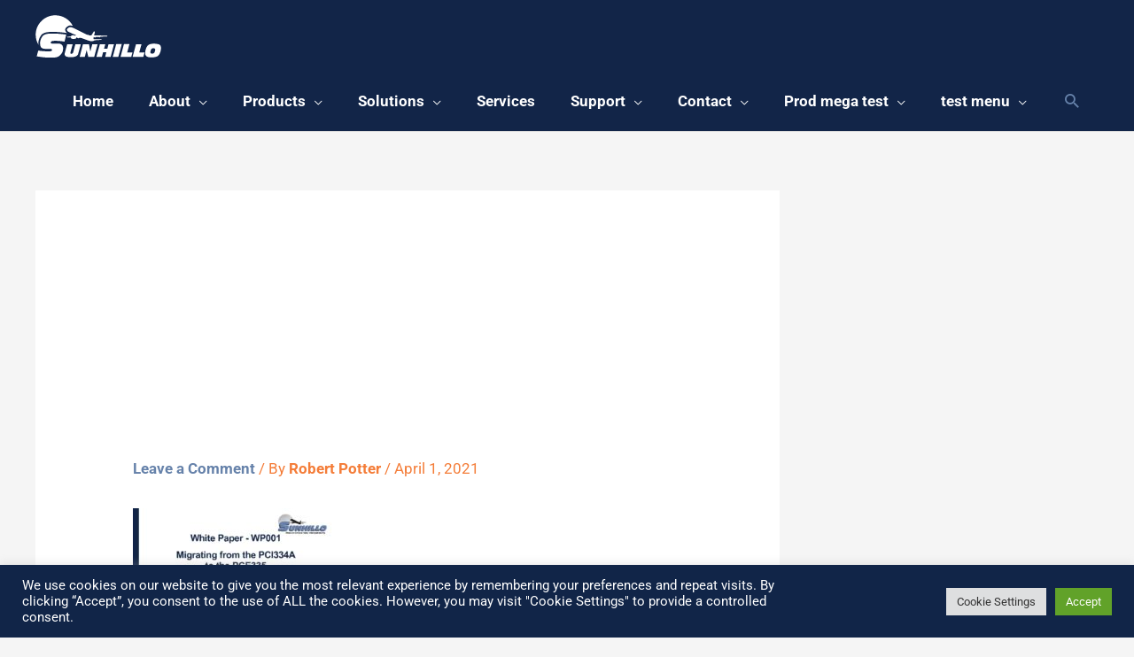

--- FILE ---
content_type: text/html; charset=UTF-8
request_url: http://testsite.sunhillo.com/wp001-migrating-from-the-pci334a-to-the-pce335/
body_size: 59677
content:
<!DOCTYPE html>
<html dir="ltr" lang="en" prefix="og: https://ogp.me/ns#">
<head><meta charset="UTF-8"><script>if(navigator.userAgent.match(/MSIE|Internet Explorer/i)||navigator.userAgent.match(/Trident\/7\..*?rv:11/i)){var href=document.location.href;if(!href.match(/[?&]nowprocket/)){if(href.indexOf("?")==-1){if(href.indexOf("#")==-1){document.location.href=href+"?nowprocket=1"}else{document.location.href=href.replace("#","?nowprocket=1#")}}else{if(href.indexOf("#")==-1){document.location.href=href+"&nowprocket=1"}else{document.location.href=href.replace("#","&nowprocket=1#")}}}}</script><script>(()=>{class RocketLazyLoadScripts{constructor(){this.v="2.0.4",this.userEvents=["keydown","keyup","mousedown","mouseup","mousemove","mouseover","mouseout","touchmove","touchstart","touchend","touchcancel","wheel","click","dblclick","input"],this.attributeEvents=["onblur","onclick","oncontextmenu","ondblclick","onfocus","onmousedown","onmouseenter","onmouseleave","onmousemove","onmouseout","onmouseover","onmouseup","onmousewheel","onscroll","onsubmit"]}async t(){this.i(),this.o(),/iP(ad|hone)/.test(navigator.userAgent)&&this.h(),this.u(),this.l(this),this.m(),this.k(this),this.p(this),this._(),await Promise.all([this.R(),this.L()]),this.lastBreath=Date.now(),this.S(this),this.P(),this.D(),this.O(),this.M(),await this.C(this.delayedScripts.normal),await this.C(this.delayedScripts.defer),await this.C(this.delayedScripts.async),await this.T(),await this.F(),await this.j(),await this.A(),window.dispatchEvent(new Event("rocket-allScriptsLoaded")),this.everythingLoaded=!0,this.lastTouchEnd&&await new Promise(t=>setTimeout(t,500-Date.now()+this.lastTouchEnd)),this.I(),this.H(),this.U(),this.W()}i(){this.CSPIssue=sessionStorage.getItem("rocketCSPIssue"),document.addEventListener("securitypolicyviolation",t=>{this.CSPIssue||"script-src-elem"!==t.violatedDirective||"data"!==t.blockedURI||(this.CSPIssue=!0,sessionStorage.setItem("rocketCSPIssue",!0))},{isRocket:!0})}o(){window.addEventListener("pageshow",t=>{this.persisted=t.persisted,this.realWindowLoadedFired=!0},{isRocket:!0}),window.addEventListener("pagehide",()=>{this.onFirstUserAction=null},{isRocket:!0})}h(){let t;function e(e){t=e}window.addEventListener("touchstart",e,{isRocket:!0}),window.addEventListener("touchend",function i(o){o.changedTouches[0]&&t.changedTouches[0]&&Math.abs(o.changedTouches[0].pageX-t.changedTouches[0].pageX)<10&&Math.abs(o.changedTouches[0].pageY-t.changedTouches[0].pageY)<10&&o.timeStamp-t.timeStamp<200&&(window.removeEventListener("touchstart",e,{isRocket:!0}),window.removeEventListener("touchend",i,{isRocket:!0}),"INPUT"===o.target.tagName&&"text"===o.target.type||(o.target.dispatchEvent(new TouchEvent("touchend",{target:o.target,bubbles:!0})),o.target.dispatchEvent(new MouseEvent("mouseover",{target:o.target,bubbles:!0})),o.target.dispatchEvent(new PointerEvent("click",{target:o.target,bubbles:!0,cancelable:!0,detail:1,clientX:o.changedTouches[0].clientX,clientY:o.changedTouches[0].clientY})),event.preventDefault()))},{isRocket:!0})}q(t){this.userActionTriggered||("mousemove"!==t.type||this.firstMousemoveIgnored?"keyup"===t.type||"mouseover"===t.type||"mouseout"===t.type||(this.userActionTriggered=!0,this.onFirstUserAction&&this.onFirstUserAction()):this.firstMousemoveIgnored=!0),"click"===t.type&&t.preventDefault(),t.stopPropagation(),t.stopImmediatePropagation(),"touchstart"===this.lastEvent&&"touchend"===t.type&&(this.lastTouchEnd=Date.now()),"click"===t.type&&(this.lastTouchEnd=0),this.lastEvent=t.type,t.composedPath&&t.composedPath()[0].getRootNode()instanceof ShadowRoot&&(t.rocketTarget=t.composedPath()[0]),this.savedUserEvents.push(t)}u(){this.savedUserEvents=[],this.userEventHandler=this.q.bind(this),this.userEvents.forEach(t=>window.addEventListener(t,this.userEventHandler,{passive:!1,isRocket:!0})),document.addEventListener("visibilitychange",this.userEventHandler,{isRocket:!0})}U(){this.userEvents.forEach(t=>window.removeEventListener(t,this.userEventHandler,{passive:!1,isRocket:!0})),document.removeEventListener("visibilitychange",this.userEventHandler,{isRocket:!0}),this.savedUserEvents.forEach(t=>{(t.rocketTarget||t.target).dispatchEvent(new window[t.constructor.name](t.type,t))})}m(){const t="return false",e=Array.from(this.attributeEvents,t=>"data-rocket-"+t),i="["+this.attributeEvents.join("],[")+"]",o="[data-rocket-"+this.attributeEvents.join("],[data-rocket-")+"]",s=(e,i,o)=>{o&&o!==t&&(e.setAttribute("data-rocket-"+i,o),e["rocket"+i]=new Function("event",o),e.setAttribute(i,t))};new MutationObserver(t=>{for(const n of t)"attributes"===n.type&&(n.attributeName.startsWith("data-rocket-")||this.everythingLoaded?n.attributeName.startsWith("data-rocket-")&&this.everythingLoaded&&this.N(n.target,n.attributeName.substring(12)):s(n.target,n.attributeName,n.target.getAttribute(n.attributeName))),"childList"===n.type&&n.addedNodes.forEach(t=>{if(t.nodeType===Node.ELEMENT_NODE)if(this.everythingLoaded)for(const i of[t,...t.querySelectorAll(o)])for(const t of i.getAttributeNames())e.includes(t)&&this.N(i,t.substring(12));else for(const e of[t,...t.querySelectorAll(i)])for(const t of e.getAttributeNames())this.attributeEvents.includes(t)&&s(e,t,e.getAttribute(t))})}).observe(document,{subtree:!0,childList:!0,attributeFilter:[...this.attributeEvents,...e]})}I(){this.attributeEvents.forEach(t=>{document.querySelectorAll("[data-rocket-"+t+"]").forEach(e=>{this.N(e,t)})})}N(t,e){const i=t.getAttribute("data-rocket-"+e);i&&(t.setAttribute(e,i),t.removeAttribute("data-rocket-"+e))}k(t){Object.defineProperty(HTMLElement.prototype,"onclick",{get(){return this.rocketonclick||null},set(e){this.rocketonclick=e,this.setAttribute(t.everythingLoaded?"onclick":"data-rocket-onclick","this.rocketonclick(event)")}})}S(t){function e(e,i){let o=e[i];e[i]=null,Object.defineProperty(e,i,{get:()=>o,set(s){t.everythingLoaded?o=s:e["rocket"+i]=o=s}})}e(document,"onreadystatechange"),e(window,"onload"),e(window,"onpageshow");try{Object.defineProperty(document,"readyState",{get:()=>t.rocketReadyState,set(e){t.rocketReadyState=e},configurable:!0}),document.readyState="loading"}catch(t){console.log("WPRocket DJE readyState conflict, bypassing")}}l(t){this.originalAddEventListener=EventTarget.prototype.addEventListener,this.originalRemoveEventListener=EventTarget.prototype.removeEventListener,this.savedEventListeners=[],EventTarget.prototype.addEventListener=function(e,i,o){o&&o.isRocket||!t.B(e,this)&&!t.userEvents.includes(e)||t.B(e,this)&&!t.userActionTriggered||e.startsWith("rocket-")||t.everythingLoaded?t.originalAddEventListener.call(this,e,i,o):(t.savedEventListeners.push({target:this,remove:!1,type:e,func:i,options:o}),"mouseenter"!==e&&"mouseleave"!==e||t.originalAddEventListener.call(this,e,t.savedUserEvents.push,o))},EventTarget.prototype.removeEventListener=function(e,i,o){o&&o.isRocket||!t.B(e,this)&&!t.userEvents.includes(e)||t.B(e,this)&&!t.userActionTriggered||e.startsWith("rocket-")||t.everythingLoaded?t.originalRemoveEventListener.call(this,e,i,o):t.savedEventListeners.push({target:this,remove:!0,type:e,func:i,options:o})}}J(t,e){this.savedEventListeners=this.savedEventListeners.filter(i=>{let o=i.type,s=i.target||window;return e!==o||t!==s||(this.B(o,s)&&(i.type="rocket-"+o),this.$(i),!1)})}H(){EventTarget.prototype.addEventListener=this.originalAddEventListener,EventTarget.prototype.removeEventListener=this.originalRemoveEventListener,this.savedEventListeners.forEach(t=>this.$(t))}$(t){t.remove?this.originalRemoveEventListener.call(t.target,t.type,t.func,t.options):this.originalAddEventListener.call(t.target,t.type,t.func,t.options)}p(t){let e;function i(e){return t.everythingLoaded?e:e.split(" ").map(t=>"load"===t||t.startsWith("load.")?"rocket-jquery-load":t).join(" ")}function o(o){function s(e){const s=o.fn[e];o.fn[e]=o.fn.init.prototype[e]=function(){return this[0]===window&&t.userActionTriggered&&("string"==typeof arguments[0]||arguments[0]instanceof String?arguments[0]=i(arguments[0]):"object"==typeof arguments[0]&&Object.keys(arguments[0]).forEach(t=>{const e=arguments[0][t];delete arguments[0][t],arguments[0][i(t)]=e})),s.apply(this,arguments),this}}if(o&&o.fn&&!t.allJQueries.includes(o)){const e={DOMContentLoaded:[],"rocket-DOMContentLoaded":[]};for(const t in e)document.addEventListener(t,()=>{e[t].forEach(t=>t())},{isRocket:!0});o.fn.ready=o.fn.init.prototype.ready=function(i){function s(){parseInt(o.fn.jquery)>2?setTimeout(()=>i.bind(document)(o)):i.bind(document)(o)}return"function"==typeof i&&(t.realDomReadyFired?!t.userActionTriggered||t.fauxDomReadyFired?s():e["rocket-DOMContentLoaded"].push(s):e.DOMContentLoaded.push(s)),o([])},s("on"),s("one"),s("off"),t.allJQueries.push(o)}e=o}t.allJQueries=[],o(window.jQuery),Object.defineProperty(window,"jQuery",{get:()=>e,set(t){o(t)}})}P(){const t=new Map;document.write=document.writeln=function(e){const i=document.currentScript,o=document.createRange(),s=i.parentElement;let n=t.get(i);void 0===n&&(n=i.nextSibling,t.set(i,n));const c=document.createDocumentFragment();o.setStart(c,0),c.appendChild(o.createContextualFragment(e)),s.insertBefore(c,n)}}async R(){return new Promise(t=>{this.userActionTriggered?t():this.onFirstUserAction=t})}async L(){return new Promise(t=>{document.addEventListener("DOMContentLoaded",()=>{this.realDomReadyFired=!0,t()},{isRocket:!0})})}async j(){return this.realWindowLoadedFired?Promise.resolve():new Promise(t=>{window.addEventListener("load",t,{isRocket:!0})})}M(){this.pendingScripts=[];this.scriptsMutationObserver=new MutationObserver(t=>{for(const e of t)e.addedNodes.forEach(t=>{"SCRIPT"!==t.tagName||t.noModule||t.isWPRocket||this.pendingScripts.push({script:t,promise:new Promise(e=>{const i=()=>{const i=this.pendingScripts.findIndex(e=>e.script===t);i>=0&&this.pendingScripts.splice(i,1),e()};t.addEventListener("load",i,{isRocket:!0}),t.addEventListener("error",i,{isRocket:!0}),setTimeout(i,1e3)})})})}),this.scriptsMutationObserver.observe(document,{childList:!0,subtree:!0})}async F(){await this.X(),this.pendingScripts.length?(await this.pendingScripts[0].promise,await this.F()):this.scriptsMutationObserver.disconnect()}D(){this.delayedScripts={normal:[],async:[],defer:[]},document.querySelectorAll("script[type$=rocketlazyloadscript]").forEach(t=>{t.hasAttribute("data-rocket-src")?t.hasAttribute("async")&&!1!==t.async?this.delayedScripts.async.push(t):t.hasAttribute("defer")&&!1!==t.defer||"module"===t.getAttribute("data-rocket-type")?this.delayedScripts.defer.push(t):this.delayedScripts.normal.push(t):this.delayedScripts.normal.push(t)})}async _(){await this.L();let t=[];document.querySelectorAll("script[type$=rocketlazyloadscript][data-rocket-src]").forEach(e=>{let i=e.getAttribute("data-rocket-src");if(i&&!i.startsWith("data:")){i.startsWith("//")&&(i=location.protocol+i);try{const o=new URL(i).origin;o!==location.origin&&t.push({src:o,crossOrigin:e.crossOrigin||"module"===e.getAttribute("data-rocket-type")})}catch(t){}}}),t=[...new Map(t.map(t=>[JSON.stringify(t),t])).values()],this.Y(t,"preconnect")}async G(t){if(await this.K(),!0!==t.noModule||!("noModule"in HTMLScriptElement.prototype))return new Promise(e=>{let i;function o(){(i||t).setAttribute("data-rocket-status","executed"),e()}try{if(navigator.userAgent.includes("Firefox/")||""===navigator.vendor||this.CSPIssue)i=document.createElement("script"),[...t.attributes].forEach(t=>{let e=t.nodeName;"type"!==e&&("data-rocket-type"===e&&(e="type"),"data-rocket-src"===e&&(e="src"),i.setAttribute(e,t.nodeValue))}),t.text&&(i.text=t.text),t.nonce&&(i.nonce=t.nonce),i.hasAttribute("src")?(i.addEventListener("load",o,{isRocket:!0}),i.addEventListener("error",()=>{i.setAttribute("data-rocket-status","failed-network"),e()},{isRocket:!0}),setTimeout(()=>{i.isConnected||e()},1)):(i.text=t.text,o()),i.isWPRocket=!0,t.parentNode.replaceChild(i,t);else{const i=t.getAttribute("data-rocket-type"),s=t.getAttribute("data-rocket-src");i?(t.type=i,t.removeAttribute("data-rocket-type")):t.removeAttribute("type"),t.addEventListener("load",o,{isRocket:!0}),t.addEventListener("error",i=>{this.CSPIssue&&i.target.src.startsWith("data:")?(console.log("WPRocket: CSP fallback activated"),t.removeAttribute("src"),this.G(t).then(e)):(t.setAttribute("data-rocket-status","failed-network"),e())},{isRocket:!0}),s?(t.fetchPriority="high",t.removeAttribute("data-rocket-src"),t.src=s):t.src="data:text/javascript;base64,"+window.btoa(unescape(encodeURIComponent(t.text)))}}catch(i){t.setAttribute("data-rocket-status","failed-transform"),e()}});t.setAttribute("data-rocket-status","skipped")}async C(t){const e=t.shift();return e?(e.isConnected&&await this.G(e),this.C(t)):Promise.resolve()}O(){this.Y([...this.delayedScripts.normal,...this.delayedScripts.defer,...this.delayedScripts.async],"preload")}Y(t,e){this.trash=this.trash||[];let i=!0;var o=document.createDocumentFragment();t.forEach(t=>{const s=t.getAttribute&&t.getAttribute("data-rocket-src")||t.src;if(s&&!s.startsWith("data:")){const n=document.createElement("link");n.href=s,n.rel=e,"preconnect"!==e&&(n.as="script",n.fetchPriority=i?"high":"low"),t.getAttribute&&"module"===t.getAttribute("data-rocket-type")&&(n.crossOrigin=!0),t.crossOrigin&&(n.crossOrigin=t.crossOrigin),t.integrity&&(n.integrity=t.integrity),t.nonce&&(n.nonce=t.nonce),o.appendChild(n),this.trash.push(n),i=!1}}),document.head.appendChild(o)}W(){this.trash.forEach(t=>t.remove())}async T(){try{document.readyState="interactive"}catch(t){}this.fauxDomReadyFired=!0;try{await this.K(),this.J(document,"readystatechange"),document.dispatchEvent(new Event("rocket-readystatechange")),await this.K(),document.rocketonreadystatechange&&document.rocketonreadystatechange(),await this.K(),this.J(document,"DOMContentLoaded"),document.dispatchEvent(new Event("rocket-DOMContentLoaded")),await this.K(),this.J(window,"DOMContentLoaded"),window.dispatchEvent(new Event("rocket-DOMContentLoaded"))}catch(t){console.error(t)}}async A(){try{document.readyState="complete"}catch(t){}try{await this.K(),this.J(document,"readystatechange"),document.dispatchEvent(new Event("rocket-readystatechange")),await this.K(),document.rocketonreadystatechange&&document.rocketonreadystatechange(),await this.K(),this.J(window,"load"),window.dispatchEvent(new Event("rocket-load")),await this.K(),window.rocketonload&&window.rocketonload(),await this.K(),this.allJQueries.forEach(t=>t(window).trigger("rocket-jquery-load")),await this.K(),this.J(window,"pageshow");const t=new Event("rocket-pageshow");t.persisted=this.persisted,window.dispatchEvent(t),await this.K(),window.rocketonpageshow&&window.rocketonpageshow({persisted:this.persisted})}catch(t){console.error(t)}}async K(){Date.now()-this.lastBreath>45&&(await this.X(),this.lastBreath=Date.now())}async X(){return document.hidden?new Promise(t=>setTimeout(t)):new Promise(t=>requestAnimationFrame(t))}B(t,e){return e===document&&"readystatechange"===t||(e===document&&"DOMContentLoaded"===t||(e===window&&"DOMContentLoaded"===t||(e===window&&"load"===t||e===window&&"pageshow"===t)))}static run(){(new RocketLazyLoadScripts).t()}}RocketLazyLoadScripts.run()})();</script>

<meta name="viewport" content="width=device-width, initial-scale=1">
	<link rel="profile" href="https://gmpg.org/xfn/11"> 
	<title>WP001 – Migrating From The PCI334A to The PCE335 | Sunhillo</title>
<style id="wpr-usedcss">img:is([sizes=auto i],[sizes^="auto," i]){contain-intrinsic-size:3000px 1500px}a,address,body,caption,code,div,dl,dt,em,fieldset,font,form,h1,h3,h4,h6,html,iframe,label,legend,li,object,p,small,span,strong,table,tbody,td,th,thead,tr,tt,ul{border:0;font-size:100%;font-style:inherit;font-weight:inherit;margin:0;outline:0;padding:0;vertical-align:baseline}html{-webkit-text-size-adjust:100%;-ms-text-size-adjust:100%}body{margin:0}article,footer,header,main,menu,nav,section{display:block}canvas,progress,video{display:inline-block;vertical-align:baseline}[hidden],template{display:none}a{background-color:transparent}a:active{outline:0}a,a:focus,a:hover,a:visited{text-decoration:none}small{font-size:80%}img{border:0}svg:not(:root){overflow:hidden}code{font-size:1em}button,input,optgroup,select,textarea{color:inherit;font:inherit;margin:0}button{overflow:visible}button,select{text-transform:none}button,html input[type=button],input[type=submit]{-webkit-appearance:button;cursor:pointer}button[disabled],html input[disabled]{cursor:default}button::-moz-focus-inner,input::-moz-focus-inner{border:0;padding:0}input{line-height:normal}input[type=checkbox],input[type=radio]{box-sizing:border-box;padding:0}input[type=number]::-webkit-inner-spin-button,input[type=number]::-webkit-outer-spin-button{height:auto}input[type=search]{-webkit-appearance:textfield;box-sizing:content-box}#comments .submit{padding:10px 15px;border-radius:2px;line-height:1.85714285714286;border:0}input[type=search]::-webkit-search-cancel-button,input[type=search]::-webkit-search-decoration{-webkit-appearance:none}fieldset{border:1px solid var(--ast-border-color);margin:0;padding:.35em .625em .75em}legend{border:0;padding:0}fieldset legend{margin-bottom:1.5em;padding:0 .5em}textarea{overflow:auto}optgroup{font-weight:700}table{border-collapse:collapse;border-spacing:0}td,th{padding:0}@media (min-width:768px){.ast-container{max-width:100%}}@media (min-width:992px){.ast-container{max-width:100%}.cli-modal .cli-modal-dialog{max-width:900px}}@media (min-width:1200px){.ast-container{max-width:100%}}.ast-container{margin-left:auto;margin-right:auto;padding-left:20px;padding-right:20px}.ast-container::after{content:"";display:table;clear:both}h1,h3,h4,h6{clear:both}.entry-content :where(h1),h1{color:#808285;font-size:2em;line-height:1.2}.entry-content :where(h2){color:#808285;font-size:1.7em;line-height:1.3}.entry-content :where(h3),h3{color:#808285;font-size:1.5em;line-height:1.4}.entry-content :where(h4),h4{color:#808285;line-height:1.5;font-size:1.3em}.entry-content :where(h5){color:#808285;line-height:1.6;font-size:1.2em}.entry-content :where(h6),h6{color:#808285;line-height:1.7;font-size:1.1em}html{box-sizing:border-box}*,:after,:before{box-sizing:inherit}body{color:#808285;background:#fff;font-style:normal}ul{margin:0 0 1.5em 3em}ul{list-style:disc}li>ul{margin-bottom:0;margin-left:1.5em}dt{font-weight:600}strong{font-weight:700}em,i{font-style:italic}address{margin:0 0 1.5em}address{font-style:italic}code,tt{font:1em Monaco,Consolas,"Andale Mono","DejaVu Sans Mono",monospace}img{height:auto;max-width:100%}.button,button,input,select,textarea{color:#808285;font-weight:400;font-size:100%;margin:0;vertical-align:baseline}button,input{line-height:normal}table,td,th{border:1px solid var(--ast-border-color)}table{border-collapse:separate;border-spacing:0;border-width:1px 0 0 1px;margin:0 0 1.5em;width:100%}th{font-weight:600}td,th{padding:.7em 1em;border-width:0 1px 1px 0}.button,button,input[type=button],input[type=submit]{border:1px solid;border-color:var(--ast-border-color);border-radius:2px;background:#e6e6e6;padding:.6em 1em .4em;color:#fff}.button:focus,.button:hover,button:focus,button:hover,input[type=button]:focus,input[type=button]:hover,input[type=submit]:focus,input[type=submit]:hover{color:#fff;border-color:var(--ast-border-color)}.button:active,.button:focus,button:active,button:focus,input[type=button]:active,input[type=button]:focus,input[type=submit]:active,input[type=submit]:focus{border-color:var(--ast-border-color);outline:0}input[type=email],input[type=password],input[type=search],input[type=text],input[type=url],textarea{color:#666;border:1px solid var(--ast-border-color);border-radius:2px;-webkit-appearance:none}input[type=email]:focus,input[type=password]:focus,input[type=search]:focus,input[type=text]:focus,input[type=url]:focus,textarea:focus{color:#111}textarea{padding-left:3px;width:100%}a{color:#4169e1}a:focus,a:hover{color:#191970}a:focus{outline:dotted thin}a:hover{outline:0}.screen-reader-text{border:0;clip:rect(1px,1px,1px,1px);height:1px;margin:-1px;overflow:hidden;padding:0;position:absolute;width:1px;word-wrap:normal!important}.screen-reader-text:focus{background-color:#f1f1f1;border-radius:2px;box-shadow:0 0 2px 2px rgba(0,0,0,.6);clip:auto!important;color:#21759b;display:block;font-size:12.25px;font-size:.875rem;height:auto;left:5px;line-height:normal;padding:15px 23px 14px;text-decoration:none;top:5px;width:auto;z-index:100000}#primary:after,#primary:before,#secondary:after,#secondary:before,.ast-container:after,.ast-container:before,.clear:after,.clear:before,.sidebar-main:after,.sidebar-main:before,.site-content:after,.site-content:before,.site-header:after,.site-header:before,.site-main:after,.site-main:before{content:"";display:table}#primary:after,#secondary:after,.ast-container:after,.clear:after,.sidebar-main:after,.site-content:after,.site-header:after,.site-main:after{clear:both}embed,iframe,object{max-width:100%}::selection{color:#fff;background:#0274be}body{-webkit-font-smoothing:antialiased;-moz-osx-font-smoothing:grayscale}body:not(.logged-in){position:relative}#page{position:relative}a,a:focus{text-decoration:none}.secondary a *,.site-header a *,a{transition:all .2s linear}img{vertical-align:middle}.entry-content :where(h1,h2,h3,h4,h5,h6){margin-bottom:20px}p{margin-bottom:1.75em}.button,input[type=button],input[type=submit]{border-radius:0;padding:18px 30px;border:0;box-shadow:none;text-shadow:none}.button:hover,input[type=button]:hover,input[type=submit]:hover{box-shadow:none}.button:active,.button:focus,input[type=button]:active,input[type=button]:focus,input[type=submit]:active,input[type=submit]:focus{box-shadow:none}.search-form .search-field{outline:0}.ast-search-menu-icon{position:relative;z-index:3}.site .skip-link{background-color:#f1f1f1;box-shadow:0 0 1px 1px rgba(0,0,0,.2);color:#21759b;display:block;font-family:Montserrat,"Helvetica Neue",sans-serif;font-size:14px;font-weight:700;left:-9999em;outline:0;padding:15px 23px 14px;text-decoration:none;text-transform:none;top:-9999em}.site .skip-link:focus{clip:auto;height:auto;left:6px;top:7px;width:auto;z-index:100000;outline:dotted thin}input,select{line-height:1}body,button,input[type=button],input[type=submit],textarea{line-height:1.85714285714286}.ast-single-post .entry-title,.ast-single-post .entry-title a{line-height:1.2}.entry-title,.entry-title a{font-weight:var(--ast-blog-title-font-weight,normal)}body{background-color:#fff}#page{display:block}#primary,#secondary{display:block;position:relative;float:left;width:100%}#primary{margin:4em 0}.ast-separate-container{background-color:#f5f5f5}.ast-separate-container #primary{padding:4em 0;margin:0;border:0}.ast-separate-container .ast-article-single:not(.ast-related-post){background-color:#fff}.ast-separate-container .ast-article-single{border-bottom:1px solid var(--ast-border-color);margin:0;padding:5.34em 6.67em}.ast-separate-container .ast-article-single{border-bottom:0}@media (max-width:1200px){.ast-separate-container .ast-article-single{margin:0;padding:3.34em 2.4em}}@media (min-width:993px){.ast-separate-container #primary,.ast-separate-container.ast-right-sidebar #primary{margin:4em 0;padding:0}.ast-right-sidebar #primary{padding-right:60px}}@media (max-width:992px){.ast-separate-container #primary,.ast-separate-container.ast-right-sidebar #primary{padding-left:0;padding-right:0}.ast-right-sidebar #primary{padding-right:30px}}.ast-search-icon .astra-search-icon{font-size:1.3em}.main-navigation{height:100%;-js-display:inline-flex;display:inline-flex}.main-navigation ul{list-style:none;margin:0;padding-left:0;position:relative}.main-header-menu .menu-link,.main-header-menu>a{text-decoration:none;padding:0 1em;display:inline-block;transition:all .2s linear}.main-header-menu .menu-item{position:relative}.main-header-menu .menu-item.focus>.sub-menu,.main-header-menu .menu-item:hover>.sub-menu{right:auto;left:0;visibility:visible}.main-header-menu .sub-menu{width:240px;background:#fff;left:-999em;position:absolute;top:100%;z-index:99999;visibility:hidden}@media (min-width:769px){.main-header-menu .sub-menu .menu-item.focus>.sub-menu,.main-header-menu .sub-menu .menu-item:hover>.sub-menu{left:100%;right:auto}}.main-header-menu .sub-menu .menu-link{padding:.9em 1em;display:block;word-wrap:break-word}.main-header-menu .sub-menu .menu-item:not(.menu-item-has-children) .menu-link .icon-arrow:first-of-type{display:none}#ast-desktop-header .main-header-menu .sub-menu .menu-item.menu-item-has-children>.menu-link .icon-arrow{display:none}.main-header-menu .sub-menu .sub-menu{top:0}.submenu-with-border .sub-menu{border-width:1px;border-style:solid}.submenu-with-border .sub-menu .menu-link{border-width:0 0 1px;border-style:solid}.submenu-with-border .sub-menu .sub-menu{top:-2px}.ast-desktop .submenu-with-border .sub-menu>.menu-item:last-child>.menu-link{border-bottom-style:none}.ast-header-break-point .main-navigation{padding-left:0}.ast-header-break-point .main-navigation ul .menu-item .menu-link{padding:0 20px;display:inline-block;width:100%;border:0;border-bottom-width:1px;border-style:solid;border-color:var(--ast-border-color)}.ast-header-break-point .main-navigation ul .menu-item .menu-link .icon-arrow:first-of-type{margin-right:5px}.ast-header-break-point .main-navigation ul .sub-menu .menu-item:not(.menu-item-has-children) .menu-link .icon-arrow:first-of-type{display:inline}.ast-header-break-point .main-navigation .sub-menu .menu-item .menu-link{padding-left:30px}.ast-header-break-point .main-navigation .sub-menu .menu-item .menu-item .menu-link{padding-left:40px}.ast-header-break-point .main-navigation .sub-menu .menu-item .menu-item .menu-item .menu-link{padding-left:50px}.ast-header-break-point .main-navigation .sub-menu .menu-item .menu-item .menu-item .menu-item .menu-link{padding-left:60px}.ast-header-break-point .main-header-menu{background-color:#f9f9f9;border-top-width:0}.ast-header-break-point .main-header-menu .sub-menu{background-color:#f9f9f9;position:static;opacity:1;visibility:visible;border:0;width:auto}.ast-header-break-point .submenu-with-border .sub-menu{border:0}.ast-mobile-menu-buttons{display:none}.ast-button-wrap{display:inline-block}.ast-button-wrap button{box-shadow:none;border:none}.ast-button-wrap .menu-toggle{padding:0;width:2.2em;height:2.1em;font-size:1.5em;font-weight:400;border-radius:2px;-webkit-font-smoothing:antialiased;-moz-osx-font-smoothing:grayscale;border-radius:2px;vertical-align:middle;line-height:1.85714285714286}.ast-button-wrap .menu-toggle.main-header-menu-toggle{padding:0 .5em;width:auto;text-align:center}.ast-button-wrap .menu-toggle .menu-toggle-icon{font-style:normal;display:inline-block;vertical-align:middle;line-height:2.05}.ast-button-wrap .menu-toggle .menu-toggle-icon:before{content:"\e5d2";font-family:Astra;text-decoration:inherit}.ast-button-wrap .menu-toggle .icon-menu-bars svg:nth-child(2){display:none}.ast-button-wrap .menu-toggle.toggled .menu-toggle-icon:before{content:"\e5cd"}.ast-button-wrap .menu-toggle.toggled .icon-menu-bars svg:first-child{display:none}.ast-button-wrap .menu-toggle.toggled .icon-menu-bars svg:nth-child(2){display:block}.ast-button-wrap .menu-toggle:focus{outline:dotted thin}.header-main-layout-1 .ast-main-header-bar-alignment{margin-left:auto}.site-navigation{height:100%}.site-header .menu-link *{transition:none}.ast-icon.icon-arrow svg{height:.6em;width:.6em;position:relative;margin-left:10px}.ast-icon.icon-search svg{height:1em;width:.9em;margin-top:3px;margin-right:2px}.ast-header-break-point .ast-mobile-menu-buttons{display:block;align-self:center}.ast-header-break-point .main-header-bar-navigation{flex:auto}.ast-header-break-point .ast-main-header-bar-alignment{display:block;width:100%;flex:auto;order:4}.ast-header-break-point .ast-icon.icon-arrow svg{height:.85em;width:.95em;position:relative;margin-left:10px}.site-main .post-navigation{margin:0 0 1.5em;overflow:hidden}.post-navigation .nav-previous{position:relative;text-align:left}.ast-icon svg:not([fill]){fill:currentColor}.post-navigation a{background:0 0;font-size:1.06666rem;font-size:1rem;padding:0 var(--ast-post-nav-space,1.5em);height:2.33333em;line-height:calc(2.33333em - 3px)}.main-header-bar{z-index:1}.header-main-layout-1 .main-header-bar-navigation{text-align:right}.header-main-layout-1 .main-header-bar-navigation .sub-menu{text-align:left}.header-main-layout-1 .main-navigation{padding-left:15px;vertical-align:top}.header-main-layout-1 .main-header-container{align-items:stretch}.ast-header-break-point .header-main-layout-1 .site-branding{padding-right:1em}.ast-header-break-point .header-main-layout-1 .main-header-bar-navigation{text-align:left}.ast-header-break-point .header-main-layout-1 .main-navigation{padding-left:0}.ast-logo-title-inline .ast-site-identity{-js-display:inline-flex;display:inline-flex;vertical-align:middle;align-items:center;transition:all .2s linear}.ast-header-break-point .ast-mobile-header-inline .main-header-container{-js-display:flex;display:flex}.site-header{z-index:99;position:relative}.main-header-container{position:relative}.main-header-bar-wrap{position:relative}.main-header-bar{background-color:#fff;border-bottom-color:var(--ast-border-color);border-bottom-style:solid}.ast-header-break-point .main-header-bar{border:0}.ast-header-break-point .main-header-bar{border-bottom-color:var(--ast-border-color);border-bottom-style:solid}.main-header-bar{margin-left:auto;margin-right:auto}.ast-desktop .main-header-menu.ast-menu-shadow .sub-menu{box-shadow:0 4px 10px -2px rgba(0,0,0,.1)}.site-branding{line-height:1;align-self:center}.ast-menu-toggle{display:none;background:0 0;color:inherit;border-style:dotted;border-color:transparent}.ast-menu-toggle:focus,.ast-menu-toggle:hover{background:0 0;border-color:inherit;color:inherit}.ast-menu-toggle:focus{outline:dotted thin}.ast-main-header-nav-open .main-header-bar{padding-bottom:0}.main-header-bar{z-index:4;position:relative;line-height:4}.main-header-bar .main-header-bar-navigation{height:100%}.main-header-bar .main-header-bar-navigation:empty{padding:0}.main-header-bar .main-header-bar-navigation .sub-menu{line-height:1.45}.main-header-bar .main-header-bar-navigation .menu-item-has-children>.menu-link:after{line-height:normal}.main-header-bar .main-header-bar-navigation .ast-search-icon{display:block;z-index:4;position:relative}.main-header-bar .ast-search-menu-icon .search-form{background-color:#fff}.ast-header-break-point.ast-header-custom-item-inside .main-header-bar .ast-search-menu-icon .search-form{visibility:visible;opacity:1;position:relative;right:auto;top:auto;transform:none}.ast-masthead-custom-menu-items .ast-dropdown-active .slide-search.astra-search-icon{color:#757575}.ast-search-menu-icon.slide-search .search-form{backface-visibility:visible;visibility:hidden;opacity:0;transition:all .2s;position:absolute;z-index:3;right:-1em;top:50%;transform:translateY(-50%)}.ast-search-menu-icon.ast-dropdown-active.slide-search .search-form{visibility:visible;opacity:1}.ast-search-menu-icon .search-form{border:1px solid var(--ast-border-color);line-height:normal;padding:0 3em 0 0;border-radius:2px;display:inline-block;backface-visibility:hidden;position:relative;color:inherit;background-color:#fff}.ast-search-menu-icon .astra-search-icon{-js-display:flex;display:flex;line-height:normal}.ast-search-menu-icon .astra-search-icon:focus{outline:0}.ast-search-menu-icon .search-field{border:none;background-color:transparent;transition:width .2s;border-radius:inherit;color:inherit;font-size:inherit;width:0;color:#757575}.ast-search-menu-icon.ast-dropdown-active{visibility:visible;opacity:1;position:relative}.ast-search-menu-icon.ast-dropdown-active .search-field{width:235px}li.ast-masthead-custom-menu-items{padding:0 1em}li.ast-masthead-custom-menu-items a{padding-left:0;padding-right:0;vertical-align:middle}li.ast-masthead-custom-menu-items a,li.ast-masthead-custom-menu-items a:focus,li.ast-masthead-custom-menu-items a:hover{background:0 0}li.ast-masthead-custom-menu-items .ast-search-icon .astra-search-icon{line-height:1}.ast-search-icon{z-index:4;position:relative;line-height:normal}.ast-masthead-custom-menu-items{padding:0 1em}.search-custom-menu-item{position:relative}.custom-mobile-logo-link{display:none}.ast-site-identity{padding:1em 0}.ast-header-break-point .ast-hide-custom-menu-mobile .ast-masthead-custom-menu-items{display:none}.ast-header-break-point .ast-mobile-header-inline .site-branding{text-align:left;padding-bottom:0}.ast-header-break-point .site-header .main-header-bar-wrap .site-branding{-js-display:flex;display:flex;flex:1;align-self:center}.ast-header-break-point ul li.ast-masthead-custom-menu-items a{padding:0;display:inline-block;width:auto;border:0}.ast-header-break-point li.ast-masthead-custom-menu-items{padding-left:20px;padding-right:20px;margin-bottom:1em;margin-top:1em}.ast-header-break-point .ast-site-identity{width:100%}.ast-header-break-point .main-header-bar{display:block;line-height:3}.ast-header-break-point .main-header-bar .main-header-bar-navigation{line-height:3;display:none}.ast-header-break-point .main-header-bar .main-header-bar-navigation .sub-menu{line-height:3}.ast-header-break-point .main-header-bar .main-header-bar-navigation .menu-item-has-children .sub-menu{display:none}.ast-header-break-point .main-header-bar .main-header-bar-navigation .menu-item-has-children>.ast-menu-toggle{display:inline-block;position:absolute;font-size:inherit;top:-1px;right:20px;cursor:pointer;-webkit-font-smoothing:antialiased;-moz-osx-font-smoothing:grayscale;padding:0 .907em;font-weight:400;line-height:inherit;transition:all .2s}.ast-header-break-point .main-header-bar .main-header-bar-navigation .ast-submenu-expanded>.ast-menu-toggle .icon-arrow svg,.ast-header-break-point .main-header-bar .main-header-bar-navigation .ast-submenu-expanded>.ast-menu-toggle::before{transform:rotateX(180deg)}.ast-header-break-point .main-header-bar .main-header-bar-navigation .main-header-menu{border-top-width:1px;border-style:solid;border-color:var(--ast-border-color)}.ast-header-break-point.ast-header-custom-item-inside .ast-search-menu-icon{position:relative;display:block;right:auto;transform:none}.ast-header-break-point .main-navigation{display:block;width:100%}.ast-header-break-point .main-navigation ul>.menu-item:first-child{border-top:0}.ast-header-break-point .main-navigation ul ul{left:auto;right:auto}.ast-header-break-point .main-navigation li{width:100%}.ast-header-break-point .main-navigation .widget{margin-bottom:1em}.ast-header-break-point .main-navigation .widget li{width:auto}.ast-header-break-point .main-navigation .widget:last-child{margin-bottom:0}.ast-header-break-point .main-header-bar-navigation{width:calc(100% + 40px);margin:0 -20px}.ast-header-break-point .main-header-menu ul ul{top:0}.ast-header-break-point .ast-has-mobile-header-logo .custom-logo-link{display:none}.ast-header-break-point .ast-has-mobile-header-logo .custom-mobile-logo-link{display:inline-block}.ast-header-break-point .ast-mobile-menu-buttons{text-align:right;-js-display:flex;display:flex;justify-content:flex-end}.ast-header-break-point .ast-mobile-menu-buttons .ast-button-wrap .ast-mobile-menu-buttons-minimal{font-size:1.7em}.sticky{display:block}.hentry{margin:0 0 1.5em}.entry-content>:last-child{margin-bottom:0}body{overflow-x:hidden}.widget{margin:0 0 2.8em}.widget:last-child{margin-bottom:0}.widget select{max-width:100%}.widget ul{margin:0;list-style-type:none}input[type=email],input[type=number],input[type=password],input[type=search],input[type=text],input[type=url],select,textarea{color:#666;padding:.75em;height:auto;border-width:1px;border-style:solid;border-color:var(--ast-border-color);border-radius:2px;background:var(--ast-comment-inputs-background);box-shadow:none;box-sizing:border-box;transition:all .2s linear}input[type=email]:focus,input[type=password]:focus,input[type=search]:focus,input[type=text]:focus,input[type=url]:focus,select:focus,textarea:focus{background-color:#fff;border-color:var(--ast-border-color);box-shadow:none}input[type=button],input[type=button]:focus,input[type=button]:hover,input[type=submit],input[type=submit]:focus,input[type=submit]:hover{box-shadow:none}textarea{width:100%}input[type=search]:focus{outline:dotted thin}input[type=range]{-webkit-appearance:none;width:100%;margin:5.7px 0;padding:0;border:none}input[type=range]:focus{outline:0}input[type=range]::-webkit-slider-runnable-track{width:100%;height:8.6px;cursor:pointer;box-shadow:2.6px 2.6px .4px #ccc,0 0 2.6px #d9d9d9;background:rgba(255,255,255,.2);border-radius:13.6px;border:0 solid #fff}input[type=range]::-webkit-slider-thumb{box-shadow:0 0 0 rgba(255,221,0,.37),0 0 0 rgba(255,224,26,.37);border:7.9px solid #0274be;height:20px;width:20px;border-radius:50px;background:#0274be;cursor:pointer;-webkit-appearance:none;margin-top:-5.7px}input[type=range]:focus::-webkit-slider-runnable-track{background:rgba(255,255,255,.2)}input[type=range]::-moz-range-track{width:100%;height:8.6px;cursor:pointer;box-shadow:2.6px 2.6px .4px #ccc,0 0 2.6px #d9d9d9;background:rgba(255,255,255,.2);border-radius:13.6px;border:0 solid #fff}input[type=range]::-moz-range-thumb{box-shadow:0 0 0 rgba(255,221,0,.37),0 0 0 rgba(255,224,26,.37);border:7.9px solid #0274be;height:20px;width:20px;border-radius:50px;background:#0274be;cursor:pointer}input[type=range]::-ms-track{width:100%;height:8.6px;cursor:pointer;background:0 0;border-color:transparent;color:transparent}input[type=range]::-ms-fill-lower{background:rgba(199,199,199,.2);border:0 solid #fff;border-radius:27.2px;box-shadow:2.6px 2.6px .4px #ccc,0 0 2.6px #d9d9d9}input[type=range]::-ms-fill-upper{background:rgba(255,255,255,.2);border:0 solid #fff;border-radius:27.2px;box-shadow:2.6px 2.6px .4px #ccc,0 0 2.6px #d9d9d9}input[type=range]::-ms-thumb{box-shadow:0 0 0 rgba(255,221,0,.37),0 0 0 rgba(255,224,26,.37);border:7.9px solid #0274be;height:20px;width:20px;border-radius:50px;background:#0274be;cursor:pointer;height:8.6px}input[type=range]:focus::-ms-fill-lower{background:rgba(255,255,255,.2)}input[type=range]:focus::-ms-fill-upper{background:rgba(255,255,255,.2)}input[type=color]{border:none;width:100px;padding:0;height:30px;cursor:pointer}input[type=color]::-webkit-color-swatch-wrapper{padding:0;border:none}input[type=color]::-webkit-color-swatch{border:none}.page .entry-header{margin-bottom:1.5em}.search .entry-header{margin-bottom:1em}.entry-header{margin-bottom:1.2em;word-wrap:break-word}.entry-content{word-wrap:break-word}.entry-content p{margin-bottom:1.6em}.entry-content::after{display:table;clear:both;content:''}.search .entry-title{line-height:1.3}.entry-title{margin-bottom:.2em}.search .site-content .content-area .search-form{margin-bottom:3em}.single .entry-header{margin-bottom:2em}.single .post-navigation{margin:0;padding:2em 0 0;border-top:1px solid var(--ast-single-post-border,var(--ast-border-color))}.single .post-navigation a{margin:2px;display:inline-block;color:#000}.single .post-navigation a p{white-space:nowrap;text-overflow:ellipsis;overflow:hidden}@media (min-width:421px){.single .post-navigation .nav-links{-js-display:flex;display:flex;width:100%}.single .post-navigation .nav-links:not(:has(.nav-previous)){justify-content:flex-end}.single .post-navigation .nav-previous{width:50%}}.ast-separate-container .post-navigation{border-top:0;padding-left:var(--ast-post-nav-space,3.33333em);padding-right:var(--ast-post-nav-space,3.33333em)}@media (max-width:420px){.single .post-navigation .ast-left-arrow{display:none}.single .post-navigation .nav-links:not(:has(.nav-previous)){justify-content:flex-end}.single .post-navigation .nav-previous{width:50%}.single .post-navigation .nav-previous a{max-width:95%;width:100%}.single .post-navigation .nav-previous{margin-bottom:1em}.ast-separate-container .post-navigation{padding-left:0;padding-right:0}}.ast-flex{-js-display:flex;display:flex;flex-wrap:wrap}.ast-justify-content-flex-end{justify-content:flex-end}.ast-flex-grow-1{flex-grow:1}:root{--ast-post-nav-space:0;--ast-container-default-xlg-padding:6.67em;--ast-container-default-lg-padding:5.67em;--ast-container-default-slg-padding:4.34em;--ast-container-default-md-padding:3.34em;--ast-container-default-sm-padding:6.67em;--ast-container-default-xs-padding:2.4em;--ast-container-default-xxs-padding:1.4em;--ast-code-block-background:#EEEEEE;--ast-comment-inputs-background:#FAFAFA;--ast-normal-container-width:1200px;--ast-narrow-container-width:750px;--ast-blog-title-font-weight:normal;--ast-blog-meta-weight:inherit;--ast-global-color-primary:var(--ast-global-color-5);--ast-global-color-secondary:var(--ast-global-color-4);--ast-global-color-alternate-background:var(--ast-global-color-7);--ast-global-color-subtle-background:var(--ast-global-color-6);--ast-bg-style-guide:#F8FAFC;--ast-shadow-style-guide:0px 0px 4px 0 #00000057;--ast-global-dark-bg-style:#fff;--ast-global-dark-lfs:#fbfbfb;--ast-widget-bg-color:#fafafa;--ast-wc-container-head-bg-color:#fbfbfb;--ast-title-layout-bg:#eeeeee;--ast-search-border-color:#e7e7e7;--ast-lifter-hover-bg:#e6e6e6;--ast-gallery-block-color:#000;--srfm-color-input-label:var(--ast-global-color-2)}html{font-size:93.75%}a{color:#f47d39}body,button,input,select,textarea{font-family:Roboto,sans-serif;font-weight:400;font-size:15px;font-size:1rem}.entry-content :where(h1,h2,h3,h4,h5,h6),h1,h3,h4,h6{font-family:Roboto,sans-serif;font-weight:400}header .custom-logo-link img{max-width:142px;width:142px}.astra-logo-svg{width:142px}.entry-title{font-size:40px;font-size:2.6666666666667rem}.entry-content :where(h1),h1{font-size:40px;font-size:2.6666666666667rem;font-family:Roboto,sans-serif;line-height:1.4em}.entry-content :where(h2){font-size:30px;font-size:2rem;font-family:Roboto,sans-serif;line-height:1.3em}.entry-content :where(h3),h3{font-size:25px;font-size:1.6666666666667rem;font-family:Roboto,sans-serif;line-height:1.3em}.entry-content :where(h4),h4{font-size:20px;font-size:1.3333333333333rem;line-height:1.2em;font-family:Roboto,sans-serif}.entry-content :where(h5){font-size:18px;font-size:1.2rem;line-height:1.2em;font-family:Roboto,sans-serif}.entry-content :where(h6),h6{font-size:15px;font-size:1rem;line-height:1.25em;font-family:Roboto,sans-serif}::selection{background-color:#122548;color:#fff}.entry-content :where(h1,h2,h3,h4,h5,h6),.entry-title a,body,h1,h3,h4,h6{color:#231720}input:focus,input[type=email]:focus,input[type=password]:focus,input[type=search]:focus,input[type=text]:focus,input[type=url]:focus,textarea:focus{border-color:#f47d39}input[type=checkbox]:checked,input[type=checkbox]:focus:checked,input[type=checkbox]:hover:checked,input[type=radio]:checked,input[type=range]::-webkit-slider-thumb{border-color:#f47d39;background-color:#f47d39;box-shadow:none}.single .nav-links .nav-previous{color:#f47d39}.entry-meta,.entry-meta *{line-height:1.45;color:#f47d39}.single .post-navigation a{color:#f47d39}.ast-search-menu-icon form.search-form{padding-right:0}.search-form input.search-field:focus{outline:0}#secondary,#secondary button,#secondary input,#secondary select,#secondary textarea{font-size:15px;font-size:1rem}#close:focus-visible,.ast-header-account-wrap:focus-visible,.ast-menu-toggle:focus-visible,.ast-search-menu-icon.slide-search a:focus-visible:focus-visible,.astra-search-icon:focus-visible,.site .skip-link:focus-visible,a:focus-visible{outline-style:dotted;outline-color:inherit;outline-width:thin}#ast-scroll-top:focus,input:focus,input[type=email]:focus,input[type=number]:focus,input[type=password]:focus,input[type=search]:focus,input[type=text]:focus,input[type=url]:focus,textarea:focus{border-style:dotted;border-color:inherit;border-width:thin}input{outline:0}.main-header-menu .menu-link{color:#231720}.main-header-menu .ast-masthead-custom-menu-items a:hover,.main-header-menu .menu-item.focus>.ast-menu-toggle,.main-header-menu .menu-item.focus>.menu-link,.main-header-menu .menu-item:hover>.ast-menu-toggle,.main-header-menu .menu-item:hover>.menu-link{color:#f47d39}.ast-logo-title-inline .site-logo-img{padding-right:1em}.site-logo-img img{transition:all .2s linear}.ast-header-break-point .ast-mobile-menu-buttons-minimal.menu-toggle{background:0 0;color:#fff}#secondary{margin:4em 0 2.5em;word-break:break-word;line-height:2}#secondary li{margin-bottom:.25em}#secondary li:last-child{margin-bottom:0}@media (min-width:993px){.ast-right-sidebar #secondary{padding-left:60px}}@media (max-width:993px){.ast-right-sidebar #secondary{padding-left:30px}}@media(max-width:420px){.single .nav-links .nav-previous{width:100%;text-align:center}}@media (min-width:769px){.ast-separate-container.ast-right-sidebar #primary{border:0}.ast-right-sidebar #primary{border-right:1px solid var(--ast-border-color)}.ast-right-sidebar #secondary{border-left:1px solid var(--ast-border-color);margin-left:-1px}.ast-separate-container.ast-right-sidebar #secondary{border:0;margin-left:auto;margin-right:auto}}body .elementor-button{border-top-left-radius:2px;border-top-right-radius:2px;border-bottom-right-radius:2px;border-bottom-left-radius:2px;padding-top:10px;padding-right:40px;padding-bottom:10px;padding-left:40px}.elementor-widget-heading h1.elementor-heading-title{line-height:1.4em}.elementor-widget-heading h3.elementor-heading-title{line-height:1.3em}.button,.menu-toggle,button,input#submit,input[type=button],input[type=submit]{border-style:solid;border-top-width:0;border-right-width:0;border-left-width:0;border-bottom-width:0;color:#fff;border-color:#112548;background-color:#112548;padding-top:10px;padding-right:40px;padding-bottom:10px;padding-left:40px;font-family:inherit;font-weight:inherit;line-height:1em;border-top-left-radius:2px;border-top-right-radius:2px;border-bottom-right-radius:2px;border-bottom-left-radius:2px}.menu-toggle:hover,button:focus,button:hover,input#submit:focus,input#submit:hover,input[type=button]:focus,input[type=button]:hover,input[type=submit]:focus,input[type=submit]:hover{color:#fff;background-color:#f47d39;border-color:#f47d39}@media (max-width:768px){.single .post-navigation{padding-top:1.5em}.ast-separate-container .entry-header{margin-bottom:1em}.ast-separate-container .ast-article-single{padding:1.5em 2.14em}#secondary.secondary{padding-top:0}.ast-separate-container.ast-right-sidebar #secondary{padding-left:1em;padding-right:1em}.ast-right-sidebar #primary{padding-right:0}.ast-right-sidebar #secondary{padding-left:0}.ast-separate-container .comment-respond{padding:2em 2.14em}}@media (min-width:544px){.ast-container{max-width:100%}}@media (max-width:544px){.ast-separate-container .ast-article-single{padding:1.5em 1em}.ast-separate-container #content .ast-container{padding-left:.54em;padding-right:.54em}.ast-search-menu-icon.ast-dropdown-active .search-field{width:170px}.ast-separate-container #secondary{padding-top:0}.site-branding img,.site-header .site-logo-img .custom-logo-link img{max-width:100%}}.ast-separate-container,body{background-image:none}@media (max-width:768px){.entry-content :where(h1),h1{font-size:30px}.entry-content :where(h2){font-size:25px}.entry-content :where(h3),h3{font-size:20px}.astra-logo-svg{width:128px}.ast-header-break-point .site-logo-img .custom-mobile-logo-link img,header .custom-logo-link img{max-width:128px;width:128px}}@media (max-width:544px){.entry-content :where(h1),h1{font-size:30px}.entry-content :where(h2){font-size:25px}.entry-content :where(h3),h3{font-size:20px}.ast-header-break-point .custom-logo-link img,.ast-header-break-point .site-branding img,header .custom-logo-link img{max-width:85px;width:85px}.astra-logo-svg{width:85px}.ast-header-break-point .site-logo-img .custom-mobile-logo-link img{max-width:85px}html{font-size:85.5%}}@font-face{font-family:Astra;src:url(https://testsite.sunhillo.com/wp-content/themes/astra/assets/fonts/astra.woff) format("woff"),url(https://testsite.sunhillo.com/wp-content/themes/astra/assets/fonts/astra.ttf) format("truetype"),url(https://testsite.sunhillo.com/wp-content/themes/astra/assets/fonts/astra.svg#astra) format("svg");font-weight:400;font-style:normal;font-display:swap}@media (max-width:921px){.main-header-bar .main-header-bar-navigation{display:none}}.ast-desktop .main-header-menu.submenu-with-border .astra-full-megamenu-wrapper,.ast-desktop .main-header-menu.submenu-with-border .sub-menu{border-color:#122548}.ast-desktop .main-header-menu.submenu-with-border .sub-menu{border-top-width:2px;border-style:solid}.ast-desktop .main-header-menu.submenu-with-border .sub-menu .sub-menu{top:-2px}.ast-desktop .main-header-menu.submenu-with-border .children .menu-link,.ast-desktop .main-header-menu.submenu-with-border .sub-menu .menu-link{border-bottom-width:1px;border-style:solid;border-color:#f4f4f4}.site .comments-area{padding-bottom:3em}.ast-header-break-point.ast-header-custom-item-inside .main-header-bar .main-header-bar-navigation .ast-search-icon{display:block}.ast-header-break-point.ast-header-custom-item-inside .main-header-bar .ast-search-menu-icon .search-form{padding:0;display:block;overflow:hidden}.ast-header-break-point.ast-header-custom-item-inside .main-header-bar .ast-search-menu-icon .search-field{width:100%;padding-right:5.5em}:root{--ast-global-color-0:#0170B9;--ast-global-color-1:#3a3a3a;--ast-global-color-2:#3a3a3a;--ast-global-color-3:#4B4F58;--ast-global-color-4:#F5F5F5;--ast-global-color-5:#FFFFFF;--ast-global-color-6:#E5E5E5;--ast-global-color-7:#424242;--ast-global-color-8:#000000}:root{--ast-border-color:#dddddd}.elementor-screen-only,.screen-reader-text,.screen-reader-text span{top:0!important}.ast-header-break-point .main-header-bar{border-bottom-width:1px}.main-header-bar .ast-masthead-custom-menu-items,.main-header-menu .menu-item{-js-display:flex;display:flex;-webkit-box-pack:center;-webkit-justify-content:center;-moz-box-pack:center;-ms-flex-pack:center;justify-content:center;-webkit-box-orient:vertical;-webkit-box-direction:normal;-webkit-flex-direction:column;-moz-box-orient:vertical;-moz-box-direction:normal;-ms-flex-direction:column;flex-direction:column}.main-header-menu>.menu-item>.menu-link{height:100%;-webkit-box-align:center;-webkit-align-items:center;-moz-box-align:center;-ms-flex-align:center;align-items:center;-js-display:flex;display:flex}.main-header-menu .sub-menu .menu-item.menu-item-has-children>.menu-link:after{position:absolute;right:1em;top:50%;transform:translate(0,-50%) rotate(270deg)}.ast-header-break-point .ast-mobile-header-wrap .main-header-bar-navigation .menu-item-has-children>.ast-menu-toggle::before,.ast-header-break-point .main-header-bar .main-header-bar-navigation .menu-item-has-children>.ast-menu-toggle::before{font-weight:700;content:"\e900";font-family:Astra;text-decoration:inherit;display:inline-block}.ast-header-break-point .main-navigation ul.sub-menu .menu-item .menu-link:before{content:"\e900";font-family:Astra;font-size:.65em;text-decoration:inherit;display:inline-block;transform:translate(0,-2px) rotateZ(270deg);margin-right:5px}.astra-search-icon::before{content:"\e8b6";font-family:Astra;font-style:normal;font-weight:400;text-decoration:inherit;text-align:center;-webkit-font-smoothing:antialiased;-moz-osx-font-smoothing:grayscale;z-index:3}.main-header-bar .main-header-bar-navigation .menu-item-has-children>a:after{content:"\e900";display:inline-block;font-family:Astra;font-size:.6rem;font-weight:700;text-rendering:auto;-webkit-font-smoothing:antialiased;-moz-osx-font-smoothing:grayscale;margin-left:10px;line-height:normal}.ast-header-break-point .main-header-bar-navigation .menu-item-has-children>.menu-link:after{display:none}.ast-separate-container .ast-article-single:not(.ast-related-post),.ast-separate-container .comments-area .comment-respond{background-color:var(--ast-global-color-5)}#ast-scroll-top{display:none;position:fixed;text-align:center;cursor:pointer;z-index:99;width:2.1em;height:2.1em;line-height:2.1;color:#fff;border-radius:2px;content:"";outline:inherit}@media (min-width:769px){.main-header-bar{border-bottom-width:1px}#primary{width:70%}#secondary{width:30%}#ast-scroll-top{content:"769"}.ast-container{max-width:1240px}}#ast-scroll-top .ast-icon.icon-arrow svg{margin-left:0;vertical-align:middle;transform:translate(0,-20%) rotate(180deg);width:1.6em}.ast-scroll-to-top-right{right:30px;bottom:30px}#ast-scroll-top{background-color:#f47d39;font-size:15px}.ast-scroll-top-icon::before{content:"\e900";font-family:Astra;text-decoration:inherit}.ast-scroll-top-icon{transform:rotate(180deg)}:root{--e-global-color-astglobalcolor0:#0170B9;--e-global-color-astglobalcolor1:#3a3a3a;--e-global-color-astglobalcolor2:#3a3a3a;--e-global-color-astglobalcolor3:#4B4F58;--e-global-color-astglobalcolor4:#F5F5F5;--e-global-color-astglobalcolor5:#FFFFFF;--e-global-color-astglobalcolor6:#E5E5E5;--e-global-color-astglobalcolor7:#424242;--e-global-color-astglobalcolor8:#000000}.comment-reply-title{font-size:24px;font-size:1.6rem}.site-content article .comments-area{border-top:1px solid var(--ast-single-post-border,var(--ast-border-color))}.comment-reply-title{padding-top:1em;font-weight:400;line-height:1.65}.comments-area{border-top:1px solid #eee;margin-top:2em}.ast-separate-container .comments-area{border-top:0}.ast-separate-container .comment-reply-title{padding-top:0}.ast-separate-container .comment-respond{background-color:#fff;padding:4em 6.67em;border-bottom:0}@media (max-width:1200px){.ast-separate-container .comment-respond{padding:3em 2.34em}}@media (max-width:544px){.ast-separate-container .ast-article-single:not(.ast-related-post){background-color:var(--ast-global-color-5)}.ast-separate-container .comment-respond{padding:1.5em 1em}}@media (max-width:768px){html{font-size:85.5%}.ast-separate-container .ast-article-single:not(.ast-related-post){background-color:var(--ast-global-color-5)}#ast-scroll-top .ast-icon.icon-arrow svg{width:1em}.comments-area{margin-top:1.5em}.ast-separate-container .comment-respond{padding:2em 2.14em}}.ast-desktop .astra-menu-animation-slide-up>.menu-item>.astra-full-megamenu-wrapper,.ast-desktop .astra-menu-animation-slide-up>.menu-item>.sub-menu,.ast-desktop .astra-menu-animation-slide-up>.menu-item>.sub-menu .sub-menu{opacity:0;visibility:hidden;transform:translateY(.5em);transition:visibility .2s ease,transform .2s ease}.ast-desktop .astra-menu-animation-slide-up>.menu-item .menu-item.focus>.sub-menu,.ast-desktop .astra-menu-animation-slide-up>.menu-item .menu-item:hover>.sub-menu,.ast-desktop .astra-menu-animation-slide-up>.menu-item.focus>.astra-full-megamenu-wrapper,.ast-desktop .astra-menu-animation-slide-up>.menu-item.focus>.sub-menu,.ast-desktop .astra-menu-animation-slide-up>.menu-item:hover>.astra-full-megamenu-wrapper,.ast-desktop .astra-menu-animation-slide-up>.menu-item:hover>.sub-menu{opacity:1;visibility:visible;transform:translateY(0);transition:opacity .2s ease,visibility .2s ease,transform .2s ease}.ast-desktop .astra-menu-animation-slide-up>.full-width-mega.menu-item.focus>.astra-full-megamenu-wrapper,.ast-desktop .astra-menu-animation-slide-up>.full-width-mega.menu-item:hover>.astra-full-megamenu-wrapper{-js-display:flex;display:flex}@font-face{font-family:Roboto;font-style:normal;font-weight:400;font-display:swap;src:url('https://www.sunhillo.com/wp-content/uploads/omgf/astra-google-fonts/roboto-normal-400.eot');src:url('https://www.sunhillo.com/wp-content/uploads/omgf/astra-google-fonts/roboto-normal-400.woff2') format('woff2'),url('https://www.sunhillo.com/wp-content/uploads/omgf/astra-google-fonts/roboto-normal-400.woff') format('woff'),url('https://www.sunhillo.com/wp-content/uploads/omgf/astra-google-fonts/roboto-normal-400.ttf') format('ttf'),url('https://www.sunhillo.com/wp-content/uploads/omgf/astra-google-fonts/roboto-normal-400.svg') format('svg')}img.emoji{display:inline!important;border:none!important;box-shadow:none!important;height:1em!important;width:1em!important;margin:0 .07em!important;vertical-align:-.1em!important;background:0 0!important;padding:0!important}:where(.wp-block-button__link){border-radius:9999px;box-shadow:none;padding:calc(.667em + 2px) calc(1.333em + 2px);text-decoration:none}:root :where(.wp-block-button .wp-block-button__link.is-style-outline),:root :where(.wp-block-button.is-style-outline>.wp-block-button__link){border:2px solid;padding:.667em 1.333em}:root :where(.wp-block-button .wp-block-button__link.is-style-outline:not(.has-text-color)),:root :where(.wp-block-button.is-style-outline>.wp-block-button__link:not(.has-text-color)){color:currentColor}:root :where(.wp-block-button .wp-block-button__link.is-style-outline:not(.has-background)),:root :where(.wp-block-button.is-style-outline>.wp-block-button__link:not(.has-background)){background-color:initial;background-image:none}:where(.wp-block-calendar table:not(.has-background) th){background:#ddd}:where(.wp-block-columns){margin-bottom:1.75em}:where(.wp-block-columns.has-background){padding:1.25em 2.375em}:where(.wp-block-post-comments input[type=submit]){border:none}:where(.wp-block-cover-image:not(.has-text-color)),:where(.wp-block-cover:not(.has-text-color)){color:#fff}:where(.wp-block-cover-image.is-light:not(.has-text-color)),:where(.wp-block-cover.is-light:not(.has-text-color)){color:#000}:root :where(.wp-block-cover h1:not(.has-text-color)),:root :where(.wp-block-cover h2:not(.has-text-color)),:root :where(.wp-block-cover h3:not(.has-text-color)),:root :where(.wp-block-cover h4:not(.has-text-color)),:root :where(.wp-block-cover h5:not(.has-text-color)),:root :where(.wp-block-cover h6:not(.has-text-color)),:root :where(.wp-block-cover p:not(.has-text-color)){color:inherit}:where(.wp-block-file){margin-bottom:1.5em}:where(.wp-block-file__button){border-radius:2em;display:inline-block;padding:.5em 1em}:where(.wp-block-file__button):is(a):active,:where(.wp-block-file__button):is(a):focus,:where(.wp-block-file__button):is(a):hover,:where(.wp-block-file__button):is(a):visited{box-shadow:none;color:#fff;opacity:.85;text-decoration:none}:where(.wp-block-group.wp-block-group-is-layout-constrained){position:relative}:root :where(.wp-block-image.is-style-rounded img,.wp-block-image .is-style-rounded img){border-radius:9999px}:where(.wp-block-latest-comments:not([style*=line-height] .wp-block-latest-comments__comment)){line-height:1.1}:where(.wp-block-latest-comments:not([style*=line-height] .wp-block-latest-comments__comment-excerpt p)){line-height:1.8}:root :where(.wp-block-latest-posts.is-grid){padding:0}:root :where(.wp-block-latest-posts.wp-block-latest-posts__list){padding-left:0}ul{box-sizing:border-box}:root :where(.wp-block-list.has-background){padding:1.25em 2.375em}:where(.wp-block-navigation.has-background .wp-block-navigation-item a:not(.wp-element-button)),:where(.wp-block-navigation.has-background .wp-block-navigation-submenu a:not(.wp-element-button)){padding:.5em 1em}:where(.wp-block-navigation .wp-block-navigation__submenu-container .wp-block-navigation-item a:not(.wp-element-button)),:where(.wp-block-navigation .wp-block-navigation__submenu-container .wp-block-navigation-submenu a:not(.wp-element-button)),:where(.wp-block-navigation .wp-block-navigation__submenu-container .wp-block-navigation-submenu button.wp-block-navigation-item__content),:where(.wp-block-navigation .wp-block-navigation__submenu-container .wp-block-pages-list__item button.wp-block-navigation-item__content){padding:.5em 1em}:root :where(p.has-background){padding:1.25em 2.375em}:where(p.has-text-color:not(.has-link-color)) a{color:inherit}:where(.wp-block-post-comments-form) input:not([type=submit]),:where(.wp-block-post-comments-form) textarea{border:1px solid #949494;font-family:inherit;font-size:1em}:where(.wp-block-post-comments-form) input:where(:not([type=submit]):not([type=checkbox])),:where(.wp-block-post-comments-form) textarea{padding:calc(.667em + 2px)}:where(.wp-block-post-excerpt){box-sizing:border-box;margin-bottom:var(--wp--style--block-gap);margin-top:var(--wp--style--block-gap)}:where(.wp-block-preformatted.has-background){padding:1.25em 2.375em}:where(.wp-block-search__button){border:1px solid #ccc;padding:6px 10px}:where(.wp-block-search__input){font-family:inherit;font-size:inherit;font-style:inherit;font-weight:inherit;letter-spacing:inherit;line-height:inherit;text-transform:inherit}:where(.wp-block-search__button-inside .wp-block-search__inside-wrapper){border:1px solid #949494;box-sizing:border-box;padding:4px}:where(.wp-block-search__button-inside .wp-block-search__inside-wrapper) .wp-block-search__input{border:none;border-radius:0;padding:0 4px}:where(.wp-block-search__button-inside .wp-block-search__inside-wrapper) .wp-block-search__input:focus{outline:0}:where(.wp-block-search__button-inside .wp-block-search__inside-wrapper) :where(.wp-block-search__button){padding:4px 8px}:root :where(.wp-block-separator.is-style-dots){height:auto;line-height:1;text-align:center}:root :where(.wp-block-separator.is-style-dots):before{color:currentColor;content:"···";font-family:serif;font-size:1.5em;letter-spacing:2em;padding-left:2em}:root :where(.wp-block-site-logo.is-style-rounded){border-radius:9999px}:where(.wp-block-social-links:not(.is-style-logos-only)) .wp-social-link{background-color:#f0f0f0;color:#444}:where(.wp-block-social-links:not(.is-style-logos-only)) .wp-social-link-amazon{background-color:#f90;color:#fff}:where(.wp-block-social-links:not(.is-style-logos-only)) .wp-social-link-bandcamp{background-color:#1ea0c3;color:#fff}:where(.wp-block-social-links:not(.is-style-logos-only)) .wp-social-link-behance{background-color:#0757fe;color:#fff}:where(.wp-block-social-links:not(.is-style-logos-only)) .wp-social-link-bluesky{background-color:#0a7aff;color:#fff}:where(.wp-block-social-links:not(.is-style-logos-only)) .wp-social-link-codepen{background-color:#1e1f26;color:#fff}:where(.wp-block-social-links:not(.is-style-logos-only)) .wp-social-link-deviantart{background-color:#02e49b;color:#fff}:where(.wp-block-social-links:not(.is-style-logos-only)) .wp-social-link-discord{background-color:#5865f2;color:#fff}:where(.wp-block-social-links:not(.is-style-logos-only)) .wp-social-link-dribbble{background-color:#e94c89;color:#fff}:where(.wp-block-social-links:not(.is-style-logos-only)) .wp-social-link-dropbox{background-color:#4280ff;color:#fff}:where(.wp-block-social-links:not(.is-style-logos-only)) .wp-social-link-etsy{background-color:#f45800;color:#fff}:where(.wp-block-social-links:not(.is-style-logos-only)) .wp-social-link-facebook{background-color:#0866ff;color:#fff}:where(.wp-block-social-links:not(.is-style-logos-only)) .wp-social-link-fivehundredpx{background-color:#000;color:#fff}:where(.wp-block-social-links:not(.is-style-logos-only)) .wp-social-link-flickr{background-color:#0461dd;color:#fff}:where(.wp-block-social-links:not(.is-style-logos-only)) .wp-social-link-foursquare{background-color:#e65678;color:#fff}:where(.wp-block-social-links:not(.is-style-logos-only)) .wp-social-link-github{background-color:#24292d;color:#fff}:where(.wp-block-social-links:not(.is-style-logos-only)) .wp-social-link-goodreads{background-color:#eceadd;color:#382110}:where(.wp-block-social-links:not(.is-style-logos-only)) .wp-social-link-google{background-color:#ea4434;color:#fff}:where(.wp-block-social-links:not(.is-style-logos-only)) .wp-social-link-gravatar{background-color:#1d4fc4;color:#fff}:where(.wp-block-social-links:not(.is-style-logos-only)) .wp-social-link-instagram{background-color:#f00075;color:#fff}:where(.wp-block-social-links:not(.is-style-logos-only)) .wp-social-link-lastfm{background-color:#e21b24;color:#fff}:where(.wp-block-social-links:not(.is-style-logos-only)) .wp-social-link-linkedin{background-color:#0d66c2;color:#fff}:where(.wp-block-social-links:not(.is-style-logos-only)) .wp-social-link-mastodon{background-color:#3288d4;color:#fff}:where(.wp-block-social-links:not(.is-style-logos-only)) .wp-social-link-medium{background-color:#000;color:#fff}:where(.wp-block-social-links:not(.is-style-logos-only)) .wp-social-link-meetup{background-color:#f6405f;color:#fff}:where(.wp-block-social-links:not(.is-style-logos-only)) .wp-social-link-patreon{background-color:#000;color:#fff}:where(.wp-block-social-links:not(.is-style-logos-only)) .wp-social-link-pinterest{background-color:#e60122;color:#fff}:where(.wp-block-social-links:not(.is-style-logos-only)) .wp-social-link-pocket{background-color:#ef4155;color:#fff}:where(.wp-block-social-links:not(.is-style-logos-only)) .wp-social-link-reddit{background-color:#ff4500;color:#fff}:where(.wp-block-social-links:not(.is-style-logos-only)) .wp-social-link-skype{background-color:#0478d7;color:#fff}:where(.wp-block-social-links:not(.is-style-logos-only)) .wp-social-link-snapchat{background-color:#fefc00;color:#fff;stroke:#000}:where(.wp-block-social-links:not(.is-style-logos-only)) .wp-social-link-soundcloud{background-color:#ff5600;color:#fff}:where(.wp-block-social-links:not(.is-style-logos-only)) .wp-social-link-spotify{background-color:#1bd760;color:#fff}:where(.wp-block-social-links:not(.is-style-logos-only)) .wp-social-link-telegram{background-color:#2aabee;color:#fff}:where(.wp-block-social-links:not(.is-style-logos-only)) .wp-social-link-threads{background-color:#000;color:#fff}:where(.wp-block-social-links:not(.is-style-logos-only)) .wp-social-link-tiktok{background-color:#000;color:#fff}:where(.wp-block-social-links:not(.is-style-logos-only)) .wp-social-link-tumblr{background-color:#011835;color:#fff}:where(.wp-block-social-links:not(.is-style-logos-only)) .wp-social-link-twitch{background-color:#6440a4;color:#fff}:where(.wp-block-social-links:not(.is-style-logos-only)) .wp-social-link-twitter{background-color:#1da1f2;color:#fff}:where(.wp-block-social-links:not(.is-style-logos-only)) .wp-social-link-vimeo{background-color:#1eb7ea;color:#fff}:where(.wp-block-social-links:not(.is-style-logos-only)) .wp-social-link-vk{background-color:#4680c2;color:#fff}:where(.wp-block-social-links:not(.is-style-logos-only)) .wp-social-link-wordpress{background-color:#3499cd;color:#fff}:where(.wp-block-social-links:not(.is-style-logos-only)) .wp-social-link-whatsapp{background-color:#25d366;color:#fff}:where(.wp-block-social-links:not(.is-style-logos-only)) .wp-social-link-x{background-color:#000;color:#fff}:where(.wp-block-social-links:not(.is-style-logos-only)) .wp-social-link-yelp{background-color:#d32422;color:#fff}:where(.wp-block-social-links:not(.is-style-logos-only)) .wp-social-link-youtube{background-color:red;color:#fff}:where(.wp-block-social-links.is-style-logos-only) .wp-social-link{background:0 0}:where(.wp-block-social-links.is-style-logos-only) .wp-social-link svg{height:1.25em;width:1.25em}:where(.wp-block-social-links.is-style-logos-only) .wp-social-link-amazon{color:#f90}:where(.wp-block-social-links.is-style-logos-only) .wp-social-link-bandcamp{color:#1ea0c3}:where(.wp-block-social-links.is-style-logos-only) .wp-social-link-behance{color:#0757fe}:where(.wp-block-social-links.is-style-logos-only) .wp-social-link-bluesky{color:#0a7aff}:where(.wp-block-social-links.is-style-logos-only) .wp-social-link-codepen{color:#1e1f26}:where(.wp-block-social-links.is-style-logos-only) .wp-social-link-deviantart{color:#02e49b}:where(.wp-block-social-links.is-style-logos-only) .wp-social-link-discord{color:#5865f2}:where(.wp-block-social-links.is-style-logos-only) .wp-social-link-dribbble{color:#e94c89}:where(.wp-block-social-links.is-style-logos-only) .wp-social-link-dropbox{color:#4280ff}:where(.wp-block-social-links.is-style-logos-only) .wp-social-link-etsy{color:#f45800}:where(.wp-block-social-links.is-style-logos-only) .wp-social-link-facebook{color:#0866ff}:where(.wp-block-social-links.is-style-logos-only) .wp-social-link-fivehundredpx{color:#000}:where(.wp-block-social-links.is-style-logos-only) .wp-social-link-flickr{color:#0461dd}:where(.wp-block-social-links.is-style-logos-only) .wp-social-link-foursquare{color:#e65678}:where(.wp-block-social-links.is-style-logos-only) .wp-social-link-github{color:#24292d}:where(.wp-block-social-links.is-style-logos-only) .wp-social-link-goodreads{color:#382110}:where(.wp-block-social-links.is-style-logos-only) .wp-social-link-google{color:#ea4434}:where(.wp-block-social-links.is-style-logos-only) .wp-social-link-gravatar{color:#1d4fc4}:where(.wp-block-social-links.is-style-logos-only) .wp-social-link-instagram{color:#f00075}:where(.wp-block-social-links.is-style-logos-only) .wp-social-link-lastfm{color:#e21b24}:where(.wp-block-social-links.is-style-logos-only) .wp-social-link-linkedin{color:#0d66c2}:where(.wp-block-social-links.is-style-logos-only) .wp-social-link-mastodon{color:#3288d4}:where(.wp-block-social-links.is-style-logos-only) .wp-social-link-medium{color:#000}:where(.wp-block-social-links.is-style-logos-only) .wp-social-link-meetup{color:#f6405f}:where(.wp-block-social-links.is-style-logos-only) .wp-social-link-patreon{color:#000}:where(.wp-block-social-links.is-style-logos-only) .wp-social-link-pinterest{color:#e60122}:where(.wp-block-social-links.is-style-logos-only) .wp-social-link-pocket{color:#ef4155}:where(.wp-block-social-links.is-style-logos-only) .wp-social-link-reddit{color:#ff4500}:where(.wp-block-social-links.is-style-logos-only) .wp-social-link-skype{color:#0478d7}:where(.wp-block-social-links.is-style-logos-only) .wp-social-link-snapchat{color:#fff;stroke:#000}:where(.wp-block-social-links.is-style-logos-only) .wp-social-link-soundcloud{color:#ff5600}:where(.wp-block-social-links.is-style-logos-only) .wp-social-link-spotify{color:#1bd760}:where(.wp-block-social-links.is-style-logos-only) .wp-social-link-telegram{color:#2aabee}:where(.wp-block-social-links.is-style-logos-only) .wp-social-link-threads{color:#000}:where(.wp-block-social-links.is-style-logos-only) .wp-social-link-tiktok{color:#000}:where(.wp-block-social-links.is-style-logos-only) .wp-social-link-tumblr{color:#011835}:where(.wp-block-social-links.is-style-logos-only) .wp-social-link-twitch{color:#6440a4}:where(.wp-block-social-links.is-style-logos-only) .wp-social-link-twitter{color:#1da1f2}:where(.wp-block-social-links.is-style-logos-only) .wp-social-link-vimeo{color:#1eb7ea}:where(.wp-block-social-links.is-style-logos-only) .wp-social-link-vk{color:#4680c2}:where(.wp-block-social-links.is-style-logos-only) .wp-social-link-whatsapp{color:#25d366}:where(.wp-block-social-links.is-style-logos-only) .wp-social-link-wordpress{color:#3499cd}:where(.wp-block-social-links.is-style-logos-only) .wp-social-link-x{color:#000}:where(.wp-block-social-links.is-style-logos-only) .wp-social-link-yelp{color:#d32422}:where(.wp-block-social-links.is-style-logos-only) .wp-social-link-youtube{color:red}:root :where(.wp-block-social-links .wp-social-link a){padding:.25em}:root :where(.wp-block-social-links.is-style-logos-only .wp-social-link a){padding:0}:root :where(.wp-block-social-links.is-style-pill-shape .wp-social-link a){padding-left:.6666666667em;padding-right:.6666666667em}:root :where(.wp-block-tag-cloud.is-style-outline){display:flex;flex-wrap:wrap;gap:1ch}:root :where(.wp-block-tag-cloud.is-style-outline a){border:1px solid;font-size:unset!important;margin-right:0;padding:1ch 2ch;text-decoration:none!important}:root :where(.wp-block-table-of-contents){box-sizing:border-box}:where(.wp-block-term-description){box-sizing:border-box;margin-bottom:var(--wp--style--block-gap);margin-top:var(--wp--style--block-gap)}:where(pre.wp-block-verse){font-family:inherit}.entry-content{counter-reset:footnotes}:root{--wp--preset--font-size--normal:16px;--wp--preset--font-size--huge:42px}.screen-reader-text{border:0;clip-path:inset(50%);height:1px;margin:-1px;overflow:hidden;padding:0;position:absolute;width:1px;word-wrap:normal!important}.screen-reader-text:focus{background-color:#ddd;clip-path:none;color:#444;display:block;font-size:1em;height:auto;left:5px;line-height:normal;padding:15px 23px 14px;text-decoration:none;top:5px;width:auto;z-index:100000}html :where(.has-border-color){border-style:solid}html :where([style*=border-top-color]){border-top-style:solid}html :where([style*=border-right-color]){border-right-style:solid}html :where([style*=border-bottom-color]){border-bottom-style:solid}html :where([style*=border-left-color]){border-left-style:solid}html :where([style*=border-width]){border-style:solid}html :where([style*=border-top-width]){border-top-style:solid}html :where([style*=border-right-width]){border-right-style:solid}html :where([style*=border-bottom-width]){border-bottom-style:solid}html :where([style*=border-left-width]){border-left-style:solid}html :where(img[class*=wp-image-]){height:auto;max-width:100%}:where(figure){margin:0 0 1em}html :where(.is-position-sticky){--wp-admin--admin-bar--position-offset:var(--wp-admin--admin-bar--height,0px)}@media screen and (max-width:600px){html :where(.is-position-sticky){--wp-admin--admin-bar--position-offset:0px}}.aioseo-toc-header{width:100%;position:relative}.aioseo-toc-header:has(.aioseo-toc-header-area){flex-direction:column;align-items:flex-start}.aioseo-toc-contents{transition:transform .3s ease,opacity .3s ease;transform-origin:top;display:block;opacity:1;transform:scaleY(1);padding-top:12px}.aioseo-toc-collapsed{opacity:0;transform:scaleY(0);height:0;overflow:hidden}.fa-facebook-f:before{content:"\f09a"}.fa-linkedin:before{content:"\f0e1"}.fa-caret-square-o-down:before{content:"\f150"}.fa-caret-square-o-up:before{content:"\f151"}.fa-caret-square-o-right:before{content:"\f152"}.fa-caret-square-o-left:before{content:"\f191"}.fa-plus-square-o:before{content:"\f196"}.fa-window-close:before{content:"\f2d3"}.fa-window-close-o:before{content:"\f2d4"}:root{--wp--preset--aspect-ratio--square:1;--wp--preset--aspect-ratio--4-3:4/3;--wp--preset--aspect-ratio--3-4:3/4;--wp--preset--aspect-ratio--3-2:3/2;--wp--preset--aspect-ratio--2-3:2/3;--wp--preset--aspect-ratio--16-9:16/9;--wp--preset--aspect-ratio--9-16:9/16;--wp--preset--color--black:#000000;--wp--preset--color--cyan-bluish-gray:#abb8c3;--wp--preset--color--white:#ffffff;--wp--preset--color--pale-pink:#f78da7;--wp--preset--color--vivid-red:#cf2e2e;--wp--preset--color--luminous-vivid-orange:#ff6900;--wp--preset--color--luminous-vivid-amber:#fcb900;--wp--preset--color--light-green-cyan:#7bdcb5;--wp--preset--color--vivid-green-cyan:#00d084;--wp--preset--color--pale-cyan-blue:#8ed1fc;--wp--preset--color--vivid-cyan-blue:#0693e3;--wp--preset--color--vivid-purple:#9b51e0;--wp--preset--color--ast-global-color-0:var(--ast-global-color-0);--wp--preset--color--ast-global-color-1:var(--ast-global-color-1);--wp--preset--color--ast-global-color-2:var(--ast-global-color-2);--wp--preset--color--ast-global-color-3:var(--ast-global-color-3);--wp--preset--color--ast-global-color-4:var(--ast-global-color-4);--wp--preset--color--ast-global-color-5:var(--ast-global-color-5);--wp--preset--color--ast-global-color-6:var(--ast-global-color-6);--wp--preset--color--ast-global-color-7:var(--ast-global-color-7);--wp--preset--color--ast-global-color-8:var(--ast-global-color-8);--wp--preset--gradient--vivid-cyan-blue-to-vivid-purple:linear-gradient(135deg,rgba(6, 147, 227, 1) 0%,rgb(155, 81, 224) 100%);--wp--preset--gradient--light-green-cyan-to-vivid-green-cyan:linear-gradient(135deg,rgb(122, 220, 180) 0%,rgb(0, 208, 130) 100%);--wp--preset--gradient--luminous-vivid-amber-to-luminous-vivid-orange:linear-gradient(135deg,rgba(252, 185, 0, 1) 0%,rgba(255, 105, 0, 1) 100%);--wp--preset--gradient--luminous-vivid-orange-to-vivid-red:linear-gradient(135deg,rgba(255, 105, 0, 1) 0%,rgb(207, 46, 46) 100%);--wp--preset--gradient--very-light-gray-to-cyan-bluish-gray:linear-gradient(135deg,rgb(238, 238, 238) 0%,rgb(169, 184, 195) 100%);--wp--preset--gradient--cool-to-warm-spectrum:linear-gradient(135deg,rgb(74, 234, 220) 0%,rgb(151, 120, 209) 20%,rgb(207, 42, 186) 40%,rgb(238, 44, 130) 60%,rgb(251, 105, 98) 80%,rgb(254, 248, 76) 100%);--wp--preset--gradient--blush-light-purple:linear-gradient(135deg,rgb(255, 206, 236) 0%,rgb(152, 150, 240) 100%);--wp--preset--gradient--blush-bordeaux:linear-gradient(135deg,rgb(254, 205, 165) 0%,rgb(254, 45, 45) 50%,rgb(107, 0, 62) 100%);--wp--preset--gradient--luminous-dusk:linear-gradient(135deg,rgb(255, 203, 112) 0%,rgb(199, 81, 192) 50%,rgb(65, 88, 208) 100%);--wp--preset--gradient--pale-ocean:linear-gradient(135deg,rgb(255, 245, 203) 0%,rgb(182, 227, 212) 50%,rgb(51, 167, 181) 100%);--wp--preset--gradient--electric-grass:linear-gradient(135deg,rgb(202, 248, 128) 0%,rgb(113, 206, 126) 100%);--wp--preset--gradient--midnight:linear-gradient(135deg,rgb(2, 3, 129) 0%,rgb(40, 116, 252) 100%);--wp--preset--font-size--small:13px;--wp--preset--font-size--medium:20px;--wp--preset--font-size--large:36px;--wp--preset--font-size--x-large:42px;--wp--preset--spacing--20:0.44rem;--wp--preset--spacing--30:0.67rem;--wp--preset--spacing--40:1rem;--wp--preset--spacing--50:1.5rem;--wp--preset--spacing--60:2.25rem;--wp--preset--spacing--70:3.38rem;--wp--preset--spacing--80:5.06rem;--wp--preset--shadow--natural:6px 6px 9px rgba(0, 0, 0, .2);--wp--preset--shadow--deep:12px 12px 50px rgba(0, 0, 0, .4);--wp--preset--shadow--sharp:6px 6px 0px rgba(0, 0, 0, .2);--wp--preset--shadow--outlined:6px 6px 0px -3px rgba(255, 255, 255, 1),6px 6px rgba(0, 0, 0, 1);--wp--preset--shadow--crisp:6px 6px 0px rgba(0, 0, 0, 1)}:root{--wp--style--global--content-size:var(--wp--custom--ast-content-width-size);--wp--style--global--wide-size:var(--wp--custom--ast-wide-width-size)}:where(body){margin:0}:where(.wp-site-blocks)>*{margin-block-start:24px;margin-block-end:0}:where(.wp-site-blocks)>:first-child{margin-block-start:0}:where(.wp-site-blocks)>:last-child{margin-block-end:0}:root{--wp--style--block-gap:24px}:root :where(.is-layout-flow)>:first-child{margin-block-start:0}:root :where(.is-layout-flow)>:last-child{margin-block-end:0}:root :where(.is-layout-flow)>*{margin-block-start:24px;margin-block-end:0}:root :where(.is-layout-constrained)>:first-child{margin-block-start:0}:root :where(.is-layout-constrained)>:last-child{margin-block-end:0}:root :where(.is-layout-constrained)>*{margin-block-start:24px;margin-block-end:0}:root :where(.is-layout-flex){gap:24px}:root :where(.is-layout-grid){gap:24px}body{padding-top:0;padding-right:0;padding-bottom:0;padding-left:0}a:where(:not(.wp-element-button)){text-decoration:none}:root :where(.wp-element-button,.wp-block-button__link){background-color:#32373c;border-width:0;color:#fff;font-family:inherit;font-size:inherit;line-height:inherit;padding:calc(.667em + 2px) calc(1.333em + 2px);text-decoration:none}:root :where(.wp-block-pullquote){font-size:1.5em;line-height:1.6}#cookie-law-info-bar{font-size:15px;margin:0 auto;padding:12px 10px;position:absolute;text-align:center;box-sizing:border-box;width:100%;z-index:9999;display:none;left:0;font-weight:300;box-shadow:0 -1px 10px 0 rgba(172,171,171,.3)}#cookie-law-info-again{font-size:10pt;margin:0;padding:5px 10px;text-align:center;z-index:9999;cursor:pointer;box-shadow:#161616 2px 2px 5px 2px}#cookie-law-info-bar span{vertical-align:middle}.cli-plugin-button,.cli-plugin-button:visited{display:inline-block;padding:9px 12px;color:#fff;text-decoration:none;position:relative;cursor:pointer;margin-left:5px;text-decoration:none}.cli-plugin-main-link{margin-left:0;font-weight:550;text-decoration:underline}.cli-plugin-button:hover{background-color:#111;color:#fff;text-decoration:none}.cli-plugin-button,.cli-plugin-button:visited,.medium.cli-plugin-button,.medium.cli-plugin-button:visited{font-size:13px;font-weight:400;line-height:1}.green.cli-plugin-button,.green.cli-plugin-button:visited{background-color:#91bd09}.green.cli-plugin-button:hover{background-color:#749a02}.red.cli-plugin-button,.red.cli-plugin-button:visited{background-color:#e62727}.red.cli-plugin-button:hover{background-color:#cf2525}.orange.cli-plugin-button,.orange.cli-plugin-button:visited{background-color:#ff5c00}.orange.cli-plugin-button:hover{background-color:#d45500}.cli-plugin-button{margin-top:5px}.cli-bar-popup{-moz-background-clip:padding;-webkit-background-clip:padding;background-clip:padding-box;-webkit-border-radius:30px;-moz-border-radius:30px;border-radius:30px;padding:20px}.cli-plugin-main-link.cli-plugin-button{text-decoration:none}.cli-plugin-main-link.cli-plugin-button{margin-left:5px}.cli-modal-backdrop{position:fixed;top:0;right:0;bottom:0;left:0;z-index:1040;background-color:#000;display:none}.cli-modal-backdrop.cli-show{opacity:.5;display:block}.cli-modal.cli-show{display:block}.cli-modal .cli-modal-dialog{position:relative;width:auto;margin:.5rem;pointer-events:none;font-family:-apple-system,BlinkMacSystemFont,"Segoe UI",Roboto,"Helvetica Neue",Arial,sans-serif,"Apple Color Emoji","Segoe UI Emoji","Segoe UI Symbol";font-size:1rem;font-weight:400;line-height:1.5;color:#212529;text-align:left;display:-ms-flexbox;display:flex;-ms-flex-align:center;align-items:center;min-height:calc(100% - (.5rem * 2))}.cli-modal-content{position:relative;display:-ms-flexbox;display:flex;-ms-flex-direction:column;flex-direction:column;width:100%;pointer-events:auto;background-color:#fff;background-clip:padding-box;border-radius:.3rem;outline:0}.cli-modal .cli-modal-close{position:absolute;right:10px;top:10px;z-index:1;padding:0;background-color:transparent!important;border:0;-webkit-appearance:none;font-size:1.5rem;font-weight:700;line-height:1;color:#000;text-shadow:0 1px 0 #fff}.cli-switch{display:inline-block;position:relative;min-height:1px;padding-left:70px;font-size:14px}.cli-switch .cli-slider{background-color:#e3e1e8;height:24px;width:50px;bottom:0;cursor:pointer;left:0;position:absolute;right:0;top:0;transition:.4s}.cli-switch .cli-slider:before{background-color:#fff;bottom:2px;content:"";height:20px;left:2px;position:absolute;transition:.4s;width:20px}.cli-switch input:checked+.cli-slider{background-color:#00acad}.cli-switch input:checked+.cli-slider:before{transform:translateX(26px)}.cli-switch .cli-slider{border-radius:34px}.cli-fade{transition:opacity .15s linear}.cli-tab-content{width:100%;padding:30px}.cli-container-fluid{padding-right:15px;padding-left:15px;margin-right:auto;margin-left:auto}.cli-row{display:-ms-flexbox;display:flex;-ms-flex-wrap:wrap;flex-wrap:wrap;margin-right:-15px;margin-left:-15px}.cli-align-items-stretch{-ms-flex-align:stretch!important;align-items:stretch!important}.cli-px-0{padding-left:0;padding-right:0}.cli-btn{cursor:pointer;font-size:14px;display:inline-block;font-weight:400;text-align:center;white-space:nowrap;vertical-align:middle;-webkit-user-select:none;-moz-user-select:none;-ms-user-select:none;user-select:none;border:1px solid transparent;padding:.5rem 1.25rem;line-height:1;border-radius:.25rem;transition:all .15s ease-in-out}.cli-btn:hover{opacity:.8}.cli-btn:focus{outline:0}.cli-modal-backdrop.cli-show{opacity:.8}.cli-modal-open{overflow:hidden}.cli-barmodal-open{overflow:hidden}.cli-modal-open .cli-modal{overflow-x:hidden;overflow-y:auto}.cli-modal.cli-fade .cli-modal-dialog{transition:-webkit-transform .3s ease-out;transition:transform .3s ease-out;transition:transform .3s ease-out,-webkit-transform .3s ease-out;-webkit-transform:translate(0,-25%);transform:translate(0,-25%)}.cli-modal.cli-show .cli-modal-dialog{-webkit-transform:translate(0,0);transform:translate(0,0)}.cli-modal-backdrop{position:fixed;top:0;right:0;bottom:0;left:0;z-index:1040;background-color:#000;-webkit-transform:scale(0);transform:scale(0);transition:opacity ease-in-out .5s}.cli-modal-backdrop.cli-fade{opacity:0}.cli-modal-backdrop.cli-show{opacity:.5;-webkit-transform:scale(1);transform:scale(1)}.cli-modal{position:fixed;top:0;right:0;bottom:0;left:0;z-index:99999;transform:scale(0);overflow:hidden;outline:0;display:none}.cli-modal a{text-decoration:none}.cli-modal .cli-modal-dialog{position:relative;width:auto;margin:.5rem;pointer-events:none;font-family:inherit;font-size:1rem;font-weight:400;line-height:1.5;color:#212529;text-align:left;display:-ms-flexbox;display:flex;-ms-flex-align:center;align-items:center;min-height:calc(100% - (.5rem * 2))}@media (min-width:576px){.cli-modal .cli-modal-dialog{max-width:500px;margin:1.75rem auto;min-height:calc(100% - (1.75rem * 2))}}.cli-modal-content{position:relative;display:-ms-flexbox;display:flex;-ms-flex-direction:column;flex-direction:column;width:100%;pointer-events:auto;background-color:#fff;background-clip:padding-box;border-radius:.2rem;box-sizing:border-box;outline:0}.cli-modal .row{margin:0 -15px}.cli-modal .cli-modal-close:focus{outline:0}.cli-switch{display:inline-block;position:relative;min-height:1px;padding-left:38px;font-size:14px}.cli-switch input[type=checkbox]{display:none}.cli-switch .cli-slider{background-color:#e3e1e8;height:20px;width:38px;bottom:0;cursor:pointer;left:0;position:absolute;right:0;top:0;transition:.4s}.cli-switch .cli-slider:before{background-color:#fff;bottom:2px;content:"";height:15px;left:3px;position:absolute;transition:.4s;width:15px}.cli-switch input:checked+.cli-slider{background-color:#61a229}.cli-switch input:checked+.cli-slider:before{transform:translateX(18px)}.cli-switch .cli-slider{border-radius:34px;font-size:0}.cli-switch .cli-slider:before{border-radius:50%}.cli-tab-content{background:#fff}.cli-tab-content{width:100%;padding:5px 30px 5px 5px;box-sizing:border-box}@media (max-width:767px){.cli-tab-content{padding:30px 10px}}.cli-tab-content p{color:#343438;font-size:14px;margin-top:0}.cli-tab-content h4{font-size:20px;margin-bottom:1.5rem;margin-top:0;font-family:inherit;font-weight:500;line-height:1.2;color:inherit}#cookie-law-info-bar .cli-tab-content{background:0 0}#cookie-law-info-bar .cli-nav-link,#cookie-law-info-bar .cli-switch .cli-slider:after,#cookie-law-info-bar .cli-tab-container p,#cookie-law-info-bar span.cli-necessary-caption{color:inherit}#cookie-law-info-bar .cli-tab-header a:before{border-right:1px solid currentColor;border-bottom:1px solid currentColor}#cookie-law-info-bar .cli-row{margin-top:20px}#cookie-law-info-bar .cli-tab-content h4{margin-bottom:.5rem}#cookie-law-info-bar .cli-tab-container{display:none;text-align:left}.cli-tab-footer .cli-btn{background-color:#00acad;padding:10px 15px;text-decoration:none}.cli-tab-footer .wt-cli-privacy-accept-btn{background-color:#61a229;color:#fff;border-radius:0}.cli-tab-footer{width:100%;text-align:right;padding:20px 0}.cli-col-12{width:100%}.cli-tab-header{display:flex;justify-content:space-between}.cli-tab-header a:before{width:10px;height:2px;left:0;top:calc(50% - 1px)}.cli-tab-header a:after{width:2px;height:10px;left:4px;top:calc(50% - 5px);-webkit-transform:none;transform:none}.cli-tab-header a:before{width:7px;height:7px;border-right:1px solid #4a6e78;border-bottom:1px solid #4a6e78;content:" ";transform:rotate(-45deg);-webkit-transition:.2s ease-in-out;-moz-transition:.2s ease-in-out;transition:all .2s ease-in-out;margin-right:10px}.cli-tab-header a.cli-nav-link{position:relative;display:flex;align-items:center;font-size:14px;color:#000;text-transform:capitalize}.cli-tab-header.cli-tab-active .cli-nav-link:before{transform:rotate(45deg);-webkit-transition:.2s ease-in-out;-moz-transition:.2s ease-in-out;transition:all .2s ease-in-out}.cli-tab-header{border-radius:5px;padding:12px 15px;cursor:pointer;transition:background-color .2s ease-out .3s,color .2s ease-out 0s;background-color:#f2f2f2}.cli-modal .cli-modal-close{position:absolute;right:0;top:0;z-index:1;-webkit-appearance:none;width:40px;height:40px;padding:0;border-radius:50%;padding:10px;background:0 0;border:none;min-width:40px}.cli-tab-container h1,.cli-tab-container h4{font-family:inherit;font-size:16px;margin-bottom:15px;margin:10px 0}#cliSettingsPopup .cli-tab-section-container{padding-top:12px}.cli-privacy-content-text,.cli-tab-container p{font-size:14px;line-height:1.4;margin-top:0;padding:0;color:#000}.cli-tab-content{display:none}.cli-tab-section .cli-tab-content{padding:10px 20px 5px}.cli-tab-section{margin-top:5px}@media (min-width:992px){.cli-modal .cli-modal-dialog{max-width:645px}}.cli-switch .cli-slider:after{content:attr(data-cli-disable);position:absolute;right:50px;color:#000;font-size:12px;text-align:right;min-width:80px}.cli-switch input:checked+.cli-slider:after{content:attr(data-cli-enable)}.cli-privacy-overview:not(.cli-collapsed) .cli-privacy-content{max-height:60px;transition:max-height .15s ease-out;overflow:hidden}a.cli-privacy-readmore{font-size:12px;margin-top:12px;display:inline-block;padding-bottom:0;cursor:pointer;color:#000;text-decoration:underline}.cli-modal-footer{position:relative}a.cli-privacy-readmore:before{content:attr(data-readmore-text)}.cli-collapsed a.cli-privacy-readmore:before{content:attr(data-readless-text)}.cli-collapsed .cli-privacy-content{transition:max-height .25s ease-in}.cli-privacy-content p{margin-bottom:0}.cli-modal-close svg{fill:#000}span.cli-necessary-caption{color:#000;font-size:12px}#cookie-law-info-bar .cli-privacy-overview{display:none}.cli-tab-container .cli-row{max-height:500px;overflow-y:auto}.cli-modal.cli-blowup.cli-out{z-index:-1}.cli-modal.cli-blowup{z-index:999999;transform:scale(1)}.cli-modal.cli-blowup .cli-modal-dialog{animation:.5s cubic-bezier(.165,.84,.44,1) forwards blowUpModal}.cli-modal.cli-blowup.cli-out .cli-modal-dialog{animation:.5s cubic-bezier(.165,.84,.44,1) forwards blowUpModalTwo}@keyframes blowUpModal{0%{transform:scale(0)}100%{transform:scale(1)}}@keyframes blowUpModalTwo{0%{transform:scale(1);opacity:1}50%{transform:scale(.5);opacity:0}100%{transform:scale(0);opacity:0}}.cli-tab-section .cookielawinfo-row-cat-table td,.cli-tab-section .cookielawinfo-row-cat-table th{font-size:12px}.cli_settings_button{cursor:pointer}.wt-cli-sr-only{display:none;font-size:16px}a.wt-cli-element.cli_cookie_close_button{text-decoration:none;color:#333;font-size:22px;line-height:22px;cursor:pointer;position:absolute;right:10px;top:5px}.cli-bar-container{float:none;margin:0 auto;display:-webkit-box;display:-moz-box;display:-ms-flexbox;display:-webkit-flex;display:flex;justify-content:space-between;-webkit-box-align:center;-moz-box-align:center;-ms-flex-align:center;-webkit-align-items:center;align-items:center}.cli-bar-btn_container{margin-left:20px;display:-webkit-box;display:-moz-box;display:-ms-flexbox;display:-webkit-flex;display:flex;-webkit-box-align:center;-moz-box-align:center;-ms-flex-align:center;-webkit-align-items:center;align-items:center;flex-wrap:nowrap}.cli-style-v2 a{cursor:pointer}.cli-bar-btn_container a{white-space:nowrap}.cli-style-v2 .cli-plugin-main-link{font-weight:inherit}.cli-style-v2{font-size:11pt;line-height:18px;font-weight:400}#cookie-law-info-bar[data-cli-type=popup] .cli-bar-container,#cookie-law-info-bar[data-cli-type=widget] .cli-bar-container{display:block}.cli-style-v2 .cli-bar-message{width:70%;text-align:left}#cookie-law-info-bar[data-cli-type=popup] .cli-bar-message,#cookie-law-info-bar[data-cli-type=widget] .cli-bar-message{width:100%}#cookie-law-info-bar[data-cli-type=widget] .cli-style-v2 .cli-bar-btn_container{margin-top:8px;margin-left:0;flex-wrap:wrap}#cookie-law-info-bar[data-cli-type=popup] .cli-style-v2 .cli-bar-btn_container{margin-top:8px;margin-left:0}.cli-style-v2 .cli-bar-btn_container .cli-plugin-main-link,.cli-style-v2 .cli-bar-btn_container .cli_action_button,.cli-style-v2 .cli-bar-btn_container .cli_settings_button{margin-left:5px}#cookie-law-info-bar[data-cli-style=cli-style-v2]{padding:14px 25px}#cookie-law-info-bar[data-cli-style=cli-style-v2][data-cli-type=widget]{padding:32px 30px}#cookie-law-info-bar[data-cli-style=cli-style-v2][data-cli-type=popup]{padding:32px 45px}.cli-style-v2 .cli-plugin-main-link:not(.cli-plugin-button),.cli-style-v2 .cli_action_button:not(.cli-plugin-button),.cli-style-v2 .cli_settings_button:not(.cli-plugin-button){text-decoration:underline}.cli-style-v2 .cli-bar-btn_container .cli-plugin-button{margin-top:5px;margin-bottom:5px}.wt-cli-necessary-checkbox{display:none!important}@media (max-width:985px){.cli-style-v2 .cli-bar-message{width:100%}.cli-style-v2.cli-bar-container{justify-content:left;flex-wrap:wrap}.cli-style-v2 .cli-bar-btn_container{margin-left:0;margin-top:10px}#cookie-law-info-bar[data-cli-style=cli-style-v2],#cookie-law-info-bar[data-cli-style=cli-style-v2][data-cli-type=popup],#cookie-law-info-bar[data-cli-style=cli-style-v2][data-cli-type=widget]{padding:25px}}.wt-cli-ckyes-brand-logo{display:flex;align-items:center;font-size:9px;color:#111;font-weight:400}.wt-cli-ckyes-brand-logo img{width:65px;margin-left:2px}.wt-cli-privacy-overview-actions{padding-bottom:0}@media only screen and (max-width:479px) and (min-width:320px){.cli-style-v2 .cli-bar-btn_container{flex-wrap:wrap}}.wt-cli-cookie-description{font-size:14px;line-height:1.4;margin-top:0;padding:0;color:#000}:root{--wp-admin-theme-color:#3858e9;--wp-admin-theme-color--rgb:56,88,233;--wp-admin-theme-color-darker-10:#2145e6;--wp-admin-theme-color-darker-10--rgb:33,69,230;--wp-admin-theme-color-darker-20:#183ad6;--wp-admin-theme-color-darker-20--rgb:24,58,214;--wp-admin-border-width-focus:2px}@media (min-resolution:192dpi){:root{--wp-admin-border-width-focus:1.5px}}[role=region]{position:relative}@media all and (max-width:768px){#content:before{content:""}}.ast-header-sticky-active{position:fixed!important;right:0;left:0;margin:0 auto;z-index:99}.ast-footer-sticky-active .ast-custom-footer{position:fixed!important;right:0;left:0;bottom:0;margin:0 auto;z-index:99}.ast-custom-header{position:relative;z-index:99}.ast-custom-header.ast-header-sticky-active{top:0;width:100%;transition:ease-out}body.ast-padded-layout::after,body.ast-padded-layout::before{background:inherit;content:"";display:block;height:0;left:0;position:fixed;width:100%;z-index:999}body.ast-padded-layout::after{bottom:0}body.ast-padded-layout{background-attachment:fixed}body.ast-padded-layout::before{top:0}.ast-separate-container.ast-box-layout #content .ast-container{padding-left:0;padding-right:0}.ast-sticky-active{position:fixed!important;right:0;left:0;margin:0 auto}.ast-nav-up{transform:translateY(-100%)}.ast-primary-sticky-header-active li.ast-masthead-custom-menu-items a,.ast-primary-sticky-header-active li.ast-masthead-custom-menu-items a:focus,.ast-primary-sticky-header-active li.ast-masthead-custom-menu-items a:hover{background:0 0}#ast-fixed-header{position:fixed;visibility:hidden;top:0;left:0;width:100%}#ast-fixed-header .main-header-bar{box-shadow:0 1px 2px rgba(0,0,0,.2)}#ast-fixed-header.ast-header-slide{transform:translateY(-100%);transition:transform .3s linear,top .3s linear,visibility .3s linear}#ast-fixed-header.ast-header-fade{opacity:0;transition:opacity .3s linear}.main-header-bar.ast-sticky-active{box-shadow:0 2px 10px 0 rgba(36,50,66,.075)}.ast-sticky-main-shrink .ast-sticky-shrunk .main-header-bar,.ast-sticky-main-shrink .ast-sticky-shrunk.main-header-bar{line-height:55px}.ast-sticky-main-shrink .ast-sticky-shrunk .main-header-bar .ast-site-identity,.ast-sticky-main-shrink .ast-sticky-shrunk.main-header-bar .ast-site-identity{padding-top:.5em;padding-bottom:.5em}.ast-sticky-main-shrink .ast-sticky-shrunk .site-navigation{line-height:3}.ast-sticky-main-shrink .ast-sticky-shrunk .site-logo-img img{max-height:55px!important;width:auto}.ast-sticky-main-shrink.ast-header-break-point .ast-sticky-shrunk .main-header-bar,.ast-sticky-main-shrink.ast-header-break-point .ast-sticky-shrunk.main-header-bar{padding-bottom:0}.ast-sticky-main-shrink.ast-header-break-point .ast-sticky-shrunk .ast-mobile-menu-buttons{line-height:0;padding-bottom:.5em}.ast-sticky-main-shrink.ast-header-break-point .ast-sticky-shrunk .site-branding{padding-bottom:.5em}.ast-header-break-point .ast-has-mobile-header-logo .ast-header-sticked .ast-mobile-header-logo{display:none}.ast-header-break-point.ast-inherit-site-logo-sticky .ast-has-mobile-header-logo .ast-header-sticked .custom-logo-link img{display:none}.ast-header-break-point.ast-inherit-site-logo-sticky .ast-has-mobile-header-logo .ast-header-sticked .custom-mobile-logo-link img{display:inline-block}.astra-full-megamenu-wrapper{z-index:99999}.ast-desktop .ast-mega-menu-enabled .astra-megamenu-li .astra-megamenu.sub-menu>.menu-item{display:none}.ast-desktop .ast-mega-menu-enabled .astra-megamenu-li .menu-item:hover>.menu-link{background-color:transparent}.ast-desktop .ast-mega-menu-enabled .astra-megamenu-li .astra-megamenu{opacity:0;visibility:hidden}.ast-desktop .ast-mega-menu-enabled .astra-megamenu-li .astra-megamenu-focus .menu-item>.menu-link{background-color:transparent}.ast-desktop .ast-mega-menu-enabled .astra-megamenu-li .astra-megamenu.astra-megamenu-focus{opacity:1;visibility:visible;-js-display:flex;display:flex;padding:15px}.ast-desktop .ast-mega-menu-enabled .astra-megamenu-li .astra-megamenu.astra-megamenu-focus.sub-menu>.menu-item{padding-left:15px;padding-right:15px;display:block;flex:1;opacity:1}.ast-desktop .ast-mega-menu-enabled .astra-megamenu-li .astra-megamenu.astra-megamenu-focus.sub-menu>.menu-item:first-child{padding-left:0}.ast-desktop .ast-mega-menu-enabled .astra-megamenu-li .astra-megamenu.astra-megamenu-focus.sub-menu>.menu-item:last-child{padding-right:0}.ast-desktop .ast-mega-menu-enabled .astra-megamenu-li .astra-megamenu.astra-megamenu-focus.sub-menu .menu-item:last-child{border-right:none}.ast-desktop .ast-mega-menu-enabled .astra-megamenu-li .astra-megamenu.astra-megamenu-focus .sub-menu{background-color:transparent;display:block;opacity:1;visibility:visible;transform:none}.ast-desktop .ast-mega-menu-enabled .astra-megamenu-li .astra-megamenu.astra-megamenu-focus.sub-menu .sub-menu{border:none}.ast-desktop .ast-mega-menu-enabled .astra-megamenu-li .astra-megamenu.astra-megamenu-focus.sub-menu>.menu-item .sub-menu{position:static;width:100%;margin:auto}.ast-desktop .ast-mega-menu-enabled .astra-megamenu-li .astra-megamenu.astra-megamenu-focus.sub-menu>.menu-item .sub-menu .menu-item{width:100%}.ast-desktop .ast-mega-menu-enabled .astra-megamenu-li .astra-megamenu.astra-megamenu-focus>.menu-item{padding-left:15px;padding-right:15px}.ast-desktop .ast-mega-menu-enabled .astra-megamenu-li .astra-megamenu.astra-megamenu-focus>.menu-item:first-child{padding-left:0}.ast-desktop .ast-mega-menu-enabled .astra-megamenu-li .astra-megamenu.astra-megamenu-focus>.menu-item:last-child{padding-right:0}.ast-desktop .ast-mega-menu-enabled .astra-megamenu-li .astra-full-megamenu-wrapper.astra-megamenu-wrapper-focus{opacity:1;visibility:visible}.ast-desktop .ast-mega-menu-enabled .astra-megamenu-li .astra-full-megamenu-wrapper.astra-megamenu-wrapper-focus .astra-megamenu.astra-megamenu-focus{-js-display:flex;display:flex}.ast-desktop .ast-mega-menu-enabled .astra-megamenu-li .astra-full-megamenu-wrapper .astra-mega-menu-width-full-stretched{width:100%}.ast-desktop .ast-mega-menu-enabled .menu-item-has-children.astra-megamenu-li.menu-item .astra-megamenu.sub-menu .menu-item>.menu-link::after{content:''}.ast-desktop .ast-mega-menu-enabled .menu-item-has-children.astra-megamenu-li.menu-item .astra-megamenu.sub-menu .menu-item>.menu-link .ast-icon.icon-arrow{display:none}.ast-desktop .ast-mega-menu-enabled .astra-megamenu-li .sub-menu .menu-link,.ast-desktop .ast-mega-menu-enabled.submenu-with-border .astra-megamenu-li .sub-menu .menu-link{border:none}.ast-desktop .ast-mega-menu-enabled .astra-megamenu-li:hover .astra-megamenu{opacity:1;visibility:visible;-js-display:flex;display:flex;padding:15px}.ast-desktop .ast-mega-menu-enabled .astra-megamenu-li:hover .astra-megamenu>.menu-item{padding-left:15px;padding-right:15px}.ast-desktop .ast-mega-menu-enabled .astra-megamenu-li:hover .astra-megamenu>.menu-item:first-child{padding-left:0}.ast-desktop .ast-mega-menu-enabled .astra-megamenu-li:hover .astra-megamenu>.menu-item:last-child{padding-right:0}.ast-desktop .ast-mega-menu-enabled .astra-megamenu-li:hover .astra-megamenu>.menu-item{display:block;flex:1;opacity:1}.ast-desktop .ast-mega-menu-enabled .astra-megamenu-li:hover .astra-megamenu .sub-menu{background-color:transparent;display:block;opacity:1;visibility:visible;transform:none}.ast-desktop .ast-mega-menu-enabled .astra-megamenu-li:hover .astra-megamenu.sub-menu .sub-menu{border:none}.ast-desktop .ast-mega-menu-enabled .astra-megamenu-li:hover .astra-megamenu.sub-menu>.menu-item .sub-menu{position:static;width:100%;margin:auto}.ast-desktop .ast-mega-menu-enabled .astra-megamenu-li:hover .astra-megamenu.sub-menu>.menu-item .sub-menu .menu-item{width:100%}.ast-desktop .ast-mega-menu-enabled .astra-megamenu-li:hover .astra-megamenu.sub-menu .menu-item:last-child{border-right:none}.ast-desktop .ast-mega-menu-enabled .astra-megamenu-li:hover .astra-full-megamenu-wrapper{opacity:1;visibility:visible}.ast-desktop .ast-mega-menu-enabled .astra-megamenu-li:hover .astra-full-megamenu-wrapper .astra-megamenu{-js-display:flex;display:flex}.ast-desktop .ast-mega-menu-enabled :not(.menu-container-width-mega).astra-megamenu-li:hover .astra-megamenu .sub-menu .menu-item{width:100%}.ast-desktop .ast-mega-menu-enabled :not(.menu-container-width-mega).astra-megamenu-li:hover .astra-megamenu.sub-menu .menu-item .sub-menu{min-width:100%}.ast-desktop .ast-mega-menu-enabled :not(.menu-container-width-mega).astra-megamenu-li .astra-megamenu.astra-megamenu-focus .sub-menu .menu-item{width:100%}.ast-desktop .ast-mega-menu-enabled :not(.menu-container-width-mega).astra-megamenu-li .astra-megamenu.astra-megamenu-focus.sub-menu .menu-item .sub-menu{min-width:100%}.ast-desktop .ast-mega-menu-enabled .astra-full-megamenu-wrapper{background:#fff;position:absolute;opacity:0;visibility:hidden;top:100%}.ast-desktop .ast-mega-menu-enabled .astra-full-megamenu-wrapper .astra-megamenu.sub-menu{display:none;position:relative;left:0;top:0;margin:0 auto;padding-left:0;padding-right:0;border-width:0}.ast-desktop .ast-mega-menu-enabled .astra-full-megamenu-wrapper .astra-mega-menu-width-full-stretched.sub-menu{padding:15px}.ast-desktop .ast-mega-menu-enabled .ast-hide-menu-item+.ast-mm-custom-content{margin-top:.9em}.ast-desktop .ast-mm-custom-text-content{padding:0 1em}.ast-desktop .ast-mm-custom-text-content{margin-bottom:.9em}.ast-desktop .ast-below-header .ast-mm-custom-text-content{padding:.9em 1em}.ast-desktop .submenu-with-border .astra-full-megamenu-wrapper{border-width:1px;border-style:solid}.ast-desktop .submenu-with-border .astra-megamenu{border-width:1px}.site-header a .sub-arrow{transition:none}.site-header .menu-text{transition:none}.astra-mm-highlight-label{font-size:.7em;margin-left:5px;line-height:normal;padding:3px 6px;border-radius:2px}.ast-desktop .ast-hide-menu-item{display:none}.ast-desktop .ast-mega-menu-enabled .ast-hide-menu-item{display:none}.ast-desktop .ast-mega-menu-enabled.main-header-menu>.menu-item-has-children>.menu-link::after{content:'';margin:0}.ast-desktop .ast-mega-menu-enabled.main-header-menu .sub-menu .menu-item.menu-item-has-children>.menu-link .sub-arrow:after{transform:rotate(-90deg)}.ast-desktop .ast-mega-menu-enabled.main-header-menu .sub-menu .menu-item.menu-item-has-children>.menu-link .sub-arrow{position:absolute;right:5%;top:50%;transform:translateY(-50%)}.ast-desktop .ast-mega-menu-enabled.main-header-menu .ast-masthead-custom-menu-items a:focus,.ast-desktop .ast-mega-menu-enabled.main-header-menu .ast-masthead-custom-menu-items a:hover{background:0 0}.ast-header-break-point .ast-mega-menu-enabled.main-header-menu .menu-item-has-children.astra-megamenu-li>.menu-link .sub-arrow:after,.ast-header-break-point .ast-mega-menu-enabled.main-header-menu .menu-item-has-children>.menu-link .sub-arrow:after{display:none}.ast-disable-link{cursor:default}.ast-desktop .astra-mega-menu-width-full,.ast-desktop .astra-mega-menu-width-full-stretched{background:0 0}.ast-desktop .main-header-menu>.menu-item .astra-full-megamenu-wrapper:before{position:absolute;content:'';top:0;left:0;width:100%;transform:translateY(-100%)}.ast-desktop .main-header-menu.ast-menu-shadow .astra-full-megamenu-wrapper .sub-menu{box-shadow:none}.ast-desktop .main-header-menu.ast-menu-shadow .astra-megamenu .sub-menu{box-shadow:none}.ast-desktop .main-header-menu.ast-menu-shadow .astra-full-megamenu-wrapper{box-shadow:0 4px 10px -2px rgba(0,0,0,.1)}.ast-header-break-point .ast-above-header .sub-menu .menu-item .ast-hide-menu-item,.ast-header-break-point .ast-below-header .sub-menu .menu-item .ast-hide-menu-item,.ast-header-break-point .main-navigation .sub-menu .menu-item .ast-hide-menu-item{display:none}.ast-header-break-point .ast-above-header .sub-menu .menu-item .ast-hide-menu-item+.ast-menu-toggle,.ast-header-break-point .ast-below-header .sub-menu .menu-item .ast-hide-menu-item+.ast-menu-toggle,.ast-header-break-point .main-navigation .sub-menu .menu-item .ast-hide-menu-item+.ast-menu-toggle{display:none}.ast-header-break-point .ast-above-header .sub-menu .menu-item .ast-hide-menu-item+.ast-menu-toggle+.sub-menu,.ast-header-break-point .ast-below-header .sub-menu .menu-item .ast-hide-menu-item+.ast-menu-toggle+.sub-menu,.ast-header-break-point .main-navigation .sub-menu .menu-item .ast-hide-menu-item+.ast-menu-toggle+.sub-menu{display:block!important}.ast-header-break-point .ast-above-header .sub-menu .menu-item .ast-hide-menu-item+.ast-menu-toggle+.ast-mm-custom-content+.sub-menu,.ast-header-break-point .ast-below-header .sub-menu .menu-item .ast-hide-menu-item+.ast-menu-toggle+.ast-mm-custom-content+.sub-menu,.ast-header-break-point .main-navigation .sub-menu .menu-item .ast-hide-menu-item+.ast-menu-toggle+.ast-mm-custom-content+.sub-menu{display:block!important}.ast-hidden{display:none!important}.rtl.ast-desktop .ast-mega-menu-enabled .astra-megamenu-li:hover .astra-full-megamenu-wrapper .astra-megamenu{right:0}.main-header-bar-wrap .ast-search-box.header-cover{z-index:7}.ast-below-header-wrap .ast-search-box.header-cover #close,.ast-below-header-wrap .ast-search-box.header-cover .search-field{font-size:1.8em}.ast-search-box.full-screen,.ast-search-box.header-cover{display:none;opacity:0;transition:opacity .3s ease-in-out,display .3s ease-in-out;width:100%;height:100%}.ast-search-box.full-screen .search-field,.ast-search-box.header-cover .search-field{background:0 0;border:0;color:#fafafa;box-shadow:none;text-align:left;padding:0}.ast-search-box.full-screen .ast-search-wrapper,.ast-search-box.header-cover .ast-search-wrapper{position:absolute;width:100%;left:50%;top:50%;transform:translate(-50%,-50%)}.ast-search-box.full-screen .ast-search-wrapper .search-form,.ast-search-box.header-cover .ast-search-wrapper .search-form{line-height:normal}.ast-search-box.full-screen #close,.ast-search-box.header-cover #close{color:#fafafa;transform:rotate(0);font-size:2em;cursor:pointer;z-index:9;font-weight:400}.ast-search-box.full-screen .search-field::-webkit-input-placeholder,.ast-search-box.header-cover .search-field::-webkit-input-placeholder{color:#fafafa}.ast-search-box.full-screen .search-field:-moz-placeholder,.ast-search-box.header-cover .search-field:-moz-placeholder{color:#fafafa}.ast-search-box.full-screen .search-field::-moz-placeholder,.ast-search-box.header-cover .search-field::-moz-placeholder{color:#fafafa}.ast-search-box.full-screen .search-field:-ms-input-placeholder,.ast-search-box.header-cover .search-field:-ms-input-placeholder{color:#fafafa}.ast-search-box.header-cover{position:absolute;background:rgba(25,25,25,.96);top:0;z-index:10}.ast-search-box.header-cover .search-field{font-size:2em;line-height:2;width:100%}.ast-search-box.header-cover .ast-container{position:relative}.ast-search-box.header-cover .close,.ast-search-box.header-cover .search-text-wrap{display:inline-block}.ast-search-box.header-cover .search-text-wrap{width:calc(100% - 2.5em);vertical-align:middle}.ast-search-box.header-cover #close{vertical-align:middle;backface-visibility:hidden}.ast-search-box.full-screen{position:fixed;background:rgba(25,25,25,.96);top:0;left:0;z-index:999}.ast-search-box.full-screen .ast-search-wrapper fieldset{border:0;padding:2.5em 0 1em;border-bottom:2px solid var(--ast-border-color)}.ast-search-box.full-screen .ast-search-wrapper .search-field{font-size:2em;padding-left:20px;line-height:1.7;width:92%;vertical-align:middle}.ast-search-box.full-screen .ast-search-wrapper .search-form{width:70%;margin:20px auto}.ast-search-box.full-screen #close{position:absolute;color:#fafafa;right:1em;line-height:1;cursor:pointer;z-index:9;font-weight:400;font-size:2em;top:1.5em;backface-visibility:hidden}.ast-search-box.full-screen ::-webkit-input-placeholder{opacity:0}.ast-search-box.full-screen ::-moz-placeholder{opacity:0}.ast-search-box.full-screen :-ms-input-placeholder{opacity:0}.ast-search-box.full-screen :-moz-placeholder{opacity:0}@media (max-width:420px){.ast-search-box.full-screen ::-webkit-input-placeholder{opacity:1}.ast-search-box.full-screen ::-moz-placeholder{opacity:1}.ast-search-box.full-screen :-ms-input-placeholder{opacity:1}.ast-search-box.full-screen :-moz-placeholder{opacity:1}}.ast-header-break-point .ast-search-box.full-screen .ast-search-wrapper .search-field{width:80%}.ast-header-custom-item-inside.ast-desktop .main-header-menu .ast-search-menu-icon.full-screen,.ast-header-custom-item-inside.ast-desktop .main-header-menu .ast-search-menu-icon.header-cover{display:none}.iphone.full-screen,.ipod.full-screen{position:fixed!important}#content:before{content:"768";position:absolute;overflow:hidden;opacity:0;visibility:hidden}.main-header-bar{background-color:#122548;background-image:none}.main-header-menu .menu-item.focus>.menu-link,.main-header-menu .menu-item:hover>.menu-link,.main-header-menu .menu-link:hover{color:#f47d39}.main-header-menu .ast-masthead-custom-menu-items a:hover,.main-header-menu .menu-item.focus>.ast-menu-toggle,.main-header-menu .menu-item:hover>.ast-menu-toggle{color:#f47d39}.ast-masthead-custom-menu-items,.ast-masthead-custom-menu-items a,.main-header-menu,.main-header-menu .menu-link{color:#fff}.main-header-menu .sub-menu,.main-header-menu .sub-menu .menu-link{color:#000}.main-header-menu .sub-menu .menu-item.focus>.menu-link,.main-header-menu .sub-menu .menu-item:hover>.menu-link,.main-header-menu .sub-menu .menu-link:hover{color:#000;background-color:#f47d39}.main-header-menu .sub-menu .menu-item.focus>.ast-menu-toggle,.main-header-menu .sub-menu .menu-item:hover>.ast-menu-toggle{color:#000}.ast-header-break-point .main-header-menu{background-color:#122548}.ast-header-break-point .main-header-bar .main-header-bar-navigation .main-header-menu{border-top-width:2px;border-left-width:2px;border-right-width:2px;border-color:#cecece}.ast-header-break-point .main-navigation ul .menu-item .menu-link{border-bottom-width:2px;border-color:#cecece;border-style:solid}.ast-header-break-point li.ast-masthead-custom-menu-items{border-bottom-width:2px;border-color:#cecece;border-style:solid;margin-top:0;margin-bottom:0}.ast-header-break-point .main-header-bar{background-color:#122548;background-image:none}.ast-header-break-point .ast-masthead-custom-menu-items,.ast-header-break-point .ast-masthead-custom-menu-items a,.ast-header-break-point .main-header-menu,.ast-header-break-point .main-header-menu .menu-item.focus>.ast-menu-toggle,.ast-header-break-point .main-header-menu .menu-link{color:#fff}.ast-header-break-point .main-header-menu .ast-masthead-custom-menu-items a:hover,.ast-header-break-point .main-header-menu .menu-item.focus>.ast-menu-toggle,.ast-header-break-point .main-header-menu .menu-item:hover>.ast-menu-toggle{color:#f47d39}.ast-header-break-point .main-header-menu .sub-menu,.ast-header-break-point .main-header-menu .sub-menu .menu-link{color:#000}.ast-header-break-point .main-header-menu .sub-menu .menu-link{color:#000}.ast-header-break-point .main-header-menu .sub-menu .menu-link:focus,.ast-header-break-point .main-header-menu .sub-menu .menu-link:hover{color:#000}.ast-header-break-point .main-header-menu .sub-menu .menu-item.focus>.menu-link,.ast-header-break-point .main-header-menu .sub-menu .menu-item:hover>.menu-link,.ast-header-break-point .main-header-menu .sub-menu .menu-link:hover{background-color:#f47d39}@media (min-width:993px){.ast-container{max-width:1240px}}@media (min-width:1201px){.ast-container{max-width:1240px}}@media (max-width:768px){.ast-separate-container.ast-box-layout #content .ast-container{padding-left:20px;padding-right:20px}.main-header-bar{background-color:#122548;background-image:none}.ast-header-break-point .main-header-menu{background-color:#122548}.ast-header-break-point .main-header-bar{background-color:#122548;background-image:none}.ast-separate-container .ast-article-single{padding-top:1.5em;padding-bottom:1.5em}.ast-separate-container .ast-article-single,.ast-separate-container .comment-respond{padding-right:2.14em;padding-left:2.14em}.ast-separate-container #primary,.ast-separate-container.ast-right-sidebar #primary{margin-top:1.5em;margin-bottom:1.5em}.ast-right-sidebar #primary,.ast-separate-container #primary,.ast-separate-container.ast-right-sidebar #primary{padding-left:0;padding-right:0}.ast-separate-container #secondary .widget{margin-bottom:1.5em}}@media (max-width:544px){.ast-separate-container.ast-box-layout #content .ast-container{padding-left:.54em;padding-right:.54em}.ast-search-box.full-screen .ast-search-wrapper .search-field{font-size:1.6em}.ast-separate-container .ast-article-single,.ast-separate-container .comment-respond{padding-top:1.5em;padding-bottom:1.5em}.ast-separate-container .ast-article-single,.ast-separate-container .comment-respond{padding-right:1em;padding-left:1em}}.ast-header-break-point .main-header-bar .main-header-bar-navigation .menu-item-has-children>.ast-menu-toggle{top:0;right:calc(20px - .907em)}.ast-sticky-shrunk .main-header-menu>.menu-item>.menu-link,.ast-sticky-shrunk li.ast-masthead-custom-menu-items,.site-header .ast-sticky-shrunk .ast-site-identity{padding-top:0;padding-bottom:0}.ast-header-break-point .ast-sticky-shrunk.main-navigation .sub-menu .menu-item .menu-link{padding-top:0;padding-bottom:0}.ast-sticky-shrunk .main-header-menu .sub-menu .menu-link{padding-top:.9em;padding-bottom:.9em}.ast-sticky-shrunk li.ast-masthead-custom-menu-items,.site-header .ast-sticky-shrunk .ast-site-identity{padding-top:.5em;padding-bottom:.5em}.ast-default-menu-enable.ast-main-header-nav-open.ast-header-break-point .main-header-bar,.ast-main-header-nav-open .main-header-bar{padding-bottom:0}.ast-header-break-point .main-navigation ul .menu-item .menu-link,.ast-header-break-point li.ast-masthead-custom-menu-items,.main-navigation ul .menu-item .menu-link,li.ast-masthead-custom-menu-items{padding-top:0;padding-right:20px;padding-bottom:0;padding-left:20px}.ast-desktop .main-navigation .ast-mm-custom-content,.ast-desktop .main-navigation .ast-mm-custom-text-content,.ast-header-break-point .main-navigation .sub-menu .menu-item .menu-link,.main-navigation .sub-menu .menu-item .menu-link{padding-top:10px;padding-bottom:10px}.ast-header-break-point .main-header-bar .main-header-bar-navigation .sub-menu .menu-item-has-children>.ast-menu-toggle{top:10px}.ast-default-menu-enable.ast-header-break-point .main-navigation .sub-menu .menu-item.menu-item-has-children>.menu-link{padding-top:10px;padding-bottom:10px}@media (max-width:768px){.ast-separate-container #primary{padding-top:0}.ast-separate-container #primary{padding-bottom:0}.ast-header-break-point .main-header-bar,.main-header-bar{padding-top:0;padding-bottom:0}.ast-default-menu-enable.ast-main-header-nav-open.ast-header-break-point .main-header-bar,.ast-main-header-nav-open .main-header-bar{padding-bottom:0}.ast-desktop .main-navigation .ast-mm-custom-content,.ast-desktop .main-navigation .ast-mm-custom-text-content,.ast-header-break-point .main-navigation .sub-menu .menu-item .menu-link,.main-navigation .sub-menu .menu-item .menu-link{padding-top:0;padding-right:0;padding-bottom:0;padding-left:30px}.ast-header-break-point .main-navigation .sub-menu .menu-item .menu-item .menu-link{padding-left:calc(30px + 10px)}.ast-header-break-point .main-navigation .sub-menu .menu-item .menu-item .menu-item .menu-link{padding-left:calc(30px + 20px)}.ast-header-break-point .main-navigation .sub-menu .menu-item .menu-item .menu-item .menu-item .menu-link{padding-left:calc(30px + 30px)}.ast-header-break-point .main-navigation .sub-menu .menu-item .menu-item .menu-item .menu-item .menu-item .menu-link{padding-left:calc(30px + 40px)}.ast-header-break-point .main-header-bar .main-header-bar-navigation .sub-menu .menu-item-has-children>.ast-menu-toggle{top:0;right:calc(20px - .907em)}.ast-default-menu-enable.ast-header-break-point .main-navigation .sub-menu .menu-item.menu-item-has-children>.menu-link{padding-top:0;padding-bottom:0;padding-left:30px}.ast-below-header,.ast-header-break-point .ast-below-header{padding-top:1em;padding-bottom:1em}.ast-header-break-point .ast-below-header-actual-nav .sub-menu .menu-item .menu-link{padding-top:0;padding-right:20px;padding-bottom:0;padding-left:20px}.ast-header-break-point .ast-below-header-actual-nav .sub-menu .menu-item .menu-item .menu-link{padding-left:calc(20px + 10px)}.ast-header-break-point .ast-below-header-actual-nav .sub-menu .menu-item .menu-item .menu-item .menu-link{padding-left:calc(20px + 20px)}.ast-header-break-point .ast-below-header-actual-nav .sub-menu .menu-item .menu-item .menu-item .menu-item .menu-link{padding-left:calc(20px + 30px)}.ast-header-break-point .ast-below-header-actual-nav .sub-menu .menu-item .menu-item .menu-item .menu-item .menu-item .menu-link{padding-left:calc(20px + 40px)}.ast-above-header{padding-top:0;padding-bottom:0}.ast-header-break-point .ast-above-header-navigation>ul>.menu-item-has-children>.ast-menu-toggle{top:0}.ast-desktop .ast-above-header-navigation .ast-mm-custom-text-content{padding-top:0;padding-right:20px;padding-bottom:0;padding-left:20px}.ast-default-above-menu-enable.ast-header-break-point .ast-above-header-navigation .menu-item-has-children>.ast-menu-toggle{top:0;right:calc(20px - .907em)}}@media (max-width:544px){.ast-header-break-point .main-header-bar,.main-header-bar{padding-top:0;padding-bottom:0}.ast-default-menu-enable.ast-main-header-nav-open.ast-header-break-point .main-header-bar,.ast-main-header-nav-open .main-header-bar{padding-bottom:0}.ast-desktop .main-navigation .ast-mm-custom-content,.ast-desktop .main-navigation .ast-mm-custom-text-content,.ast-header-break-point .main-navigation .sub-menu .menu-item .menu-link,.main-navigation .sub-menu .menu-item .menu-link{padding-right:0}.ast-above-header{padding-top:.5em}}.ast-above-header,.ast-below-header,.main-header-bar{-webkit-transition:.2s linear;transition:all .2s linear}.ast-above-header,.ast-below-header,.main-header-bar{max-width:100%}.search .entry-title,.search .entry-title a{font-family:Roboto,sans-serif;line-height:1.23em}.main-navigation{font-family:Roboto,sans-serif}.elementor-widget-heading h4.elementor-heading-title{line-height:1.2em}.elementor-widget-heading h6.elementor-heading-title{line-height:1.25em}.ast-desktop .main-header-menu.ast-mega-menu-enabled.submenu-with-border .astra-full-megamenu-wrapper,.ast-desktop .main-header-menu.submenu-with-border .astra-megamenu{border-top-width:2px;border-style:solid}.ast-desktop .main-header-menu .astra-megamenu-li .menu-item .menu-link:focus,.ast-desktop .main-header-menu .astra-megamenu-li .menu-item .menu-link:hover{color:#f47d39}.ast-desktop .main-header-menu .astra-megamenu-li .sub-menu .menu-item .menu-link:focus,.ast-desktop .main-header-menu .astra-megamenu-li .sub-menu .menu-item .menu-link:hover{color:#000}.ast-desktop .ast-mega-menu-enabled.main-header-menu .sub-menu .menu-item .menu-link:focus,.ast-desktop .ast-mega-menu-enabled.main-header-menu .sub-menu .menu-item .menu-link:hover{background-color:#f47d39}.ast-desktop .ast-above-header .submenu-with-border .astra-full-megamenu-wrapper{border-top-width:2px;border-style:solid}.ast-desktop .ast-below-header .submenu-with-border .astra-full-megamenu-wrapper{border-top-width:2px;border-style:solid}.ast-desktop .ast-mega-menu-enabled.main-header-menu>.menu-item-has-children>.menu-link .sub-arrow:after{content:"\e900";display:inline-block;font-family:Astra;font-size:.6rem;font-weight:700;text-rendering:auto;-webkit-font-smoothing:antialiased;-moz-osx-font-smoothing:grayscale;margin-left:10px;line-height:normal}.ast-search-box.full-screen #close::before,.ast-search-box.header-cover #close::before{font-family:Astra;content:"\e5cd";display:inline-block;transition:transform .3s ease-in-out}#masthead .site-logo-img .astra-logo-svg,.ast-header-break-point #ast-fixed-header .site-logo-img .custom-logo-link img{max-width:142px}@media (max-width:768px){#masthead .site-logo-img .astra-logo-svg,.ast-header-break-point #ast-fixed-header .site-logo-img .custom-logo-link img{max-width:128px}}@media (max-width:543px){#masthead .site-logo-img .astra-logo-svg,.ast-header-break-point #ast-fixed-header .site-logo-img .custom-logo-link img{max-width:85px}}#ast-fixed-header .main-header-menu .menu-item.focus>.menu-link,#ast-fixed-header .main-header-menu .menu-item:hover>.menu-link,#ast-fixed-header .main-header-menu .menu-link:hover{color:#6682aa}#ast-fixed-header .main-header-menu .ast-masthead-custom-menu-items a:hover,#ast-fixed-header .main-header-menu .menu-item.focus>.ast-menu-toggle,#ast-fixed-header .main-header-menu .menu-item:hover>.ast-menu-toggle{color:#6682aa}#ast-fixed-header .main-header-bar{background:#122548;backdrop-filter:unset;-webkit-backdrop-filter:unset}#ast-fixed-header .main-header-menu .sub-menu .menu-item.focus>.menu-link,#ast-fixed-header .main-header-menu .sub-menu .menu-item:hover>.menu-link,#ast-fixed-header .main-header-menu .sub-menu .menu-link:hover{color:#000;background-color:#f47d39}#ast-fixed-header .main-header-menu .sub-menu .menu-item.focus>.ast-menu-toggle,#ast-fixed-header .main-header-menu .sub-menu .menu-item:hover>.ast-menu-toggle{color:#000}:root{--direction-multiplier:1}body.rtl,html[dir=rtl]{--direction-multiplier:-1}.elementor-screen-only,.screen-reader-text,.screen-reader-text span{height:1px;margin:-1px;overflow:hidden;padding:0;position:absolute;top:-10000em;width:1px;clip:rect(0,0,0,0);border:0}.elementor *,.elementor :after,.elementor :before{box-sizing:border-box}.elementor a{box-shadow:none;text-decoration:none}.elementor img{border:none;border-radius:0;box-shadow:none;height:auto;max-width:100%}.elementor embed,.elementor iframe,.elementor object,.elementor video{border:none;line-height:1;margin:0;max-width:100%;width:100%}.elementor .elementor-background-overlay{inset:0;position:absolute}.elementor-element{--flex-direction:initial;--flex-wrap:initial;--justify-content:initial;--align-items:initial;--align-content:initial;--gap:initial;--flex-basis:initial;--flex-grow:initial;--flex-shrink:initial;--order:initial;--align-self:initial;align-self:var(--align-self);flex-basis:var(--flex-basis);flex-grow:var(--flex-grow);flex-shrink:var(--flex-shrink);order:var(--order)}.elementor-element:where(.e-con-full,.elementor-widget){align-content:var(--align-content);align-items:var(--align-items);flex-direction:var(--flex-direction);flex-wrap:var(--flex-wrap);gap:var(--row-gap) var(--column-gap);justify-content:var(--justify-content)}.elementor-invisible{visibility:hidden}.elementor-align-center{text-align:center}.elementor-align-left{text-align:left}.elementor-align-center .elementor-button,.elementor-align-left .elementor-button{width:auto}@media (max-width:767px){.elementor-mobile-align-left{text-align:left}.elementor-mobile-align-left .elementor-button{width:auto}.elementor-column{width:100%}}:root{--page-title-display:block}.elementor-section{position:relative}.elementor-section .elementor-container{display:flex;margin-left:auto;margin-right:auto;position:relative}@media (max-width:1024px){.elementor-section .elementor-container{flex-wrap:wrap}}.elementor-section.elementor-section-items-middle>.elementor-container{align-items:center}.elementor-widget-wrap{align-content:flex-start;flex-wrap:wrap;position:relative;width:100%}.elementor:not(.elementor-bc-flex-widget) .elementor-widget-wrap{display:flex}.elementor-widget-wrap>.elementor-element{width:100%}.elementor-widget-wrap.e-swiper-container{width:calc(100% - (var(--e-column-margin-left,0px) + var(--e-column-margin-right,0px)))}.elementor-widget{position:relative}.elementor-widget:not(:last-child){margin-bottom:var(--kit-widget-spacing,20px)}.elementor-column{display:flex;min-height:1px;position:relative}.elementor-column-gap-default>.elementor-column>.elementor-element-populated{padding:10px}@media (min-width:768px){.elementor-column.elementor-col-14{width:14.285%}.elementor-column.elementor-col-33{width:33.333%}}.elementor-grid{display:grid;grid-column-gap:var(--grid-column-gap);grid-row-gap:var(--grid-row-gap)}.elementor-grid .elementor-grid-item{min-width:0}.elementor-grid-0 .elementor-grid{display:inline-block;margin-bottom:calc(-1 * var(--grid-row-gap));width:100%;word-spacing:var(--grid-column-gap)}.elementor-grid-0 .elementor-grid .elementor-grid-item{display:inline-block;margin-bottom:var(--grid-row-gap);word-break:break-word}@media (min-width:1025px){#elementor-device-mode:after{content:"desktop"}}@media (min-width:-1){#elementor-device-mode:after{content:"widescreen"}.elementor-widget:not(.elementor-widescreen-align-right) .elementor-icon-list-item:after{inset-inline-start:0}.elementor-widget:not(.elementor-widescreen-align-left) .elementor-icon-list-item:after{inset-inline-end:0}}@media (max-width:-1){#elementor-device-mode:after{content:"laptop";content:"tablet_extra"}}@media (max-width:1024px){#elementor-device-mode:after{content:"tablet"}.elementor-widget:not(.elementor-tablet-align-right) .elementor-icon-list-item:after{inset-inline-start:0}.elementor-widget:not(.elementor-tablet-align-left) .elementor-icon-list-item:after{inset-inline-end:0}}@media (max-width:-1){#elementor-device-mode:after{content:"mobile_extra"}.elementor-widget:not(.elementor-laptop-align-right) .elementor-icon-list-item:after{inset-inline-start:0}.elementor-widget:not(.elementor-laptop-align-left) .elementor-icon-list-item:after{inset-inline-end:0}.elementor-widget:not(.elementor-tablet_extra-align-right) .elementor-icon-list-item:after{inset-inline-start:0}.elementor-widget:not(.elementor-tablet_extra-align-left) .elementor-icon-list-item:after{inset-inline-end:0}}@media (prefers-reduced-motion:no-preference){html{scroll-behavior:smooth}}.e-con{--border-radius:0;--border-top-width:0px;--border-right-width:0px;--border-bottom-width:0px;--border-left-width:0px;--border-style:initial;--border-color:initial;--container-widget-width:100%;--container-widget-height:initial;--container-widget-flex-grow:0;--container-widget-align-self:initial;--content-width:min(100%,var(--container-max-width,1140px));--width:100%;--min-height:initial;--height:auto;--text-align:initial;--margin-top:0px;--margin-right:0px;--margin-bottom:0px;--margin-left:0px;--padding-top:var(--container-default-padding-top,10px);--padding-right:var(--container-default-padding-right,10px);--padding-bottom:var(--container-default-padding-bottom,10px);--padding-left:var(--container-default-padding-left,10px);--position:relative;--z-index:revert;--overflow:visible;--gap:var(--widgets-spacing,20px);--row-gap:var(--widgets-spacing-row,20px);--column-gap:var(--widgets-spacing-column,20px);--overlay-mix-blend-mode:initial;--overlay-opacity:1;--overlay-transition:0.3s;--e-con-grid-template-columns:repeat(3,1fr);--e-con-grid-template-rows:repeat(2,1fr);border-radius:var(--border-radius);height:var(--height);min-height:var(--min-height);min-width:0;overflow:var(--overflow);position:var(--position);width:var(--width);z-index:var(--z-index);--flex-wrap-mobile:wrap;margin-block-end:var(--margin-block-end);margin-block-start:var(--margin-block-start);margin-inline-end:var(--margin-inline-end);margin-inline-start:var(--margin-inline-start);padding-inline-end:var(--padding-inline-end);padding-inline-start:var(--padding-inline-start)}.e-con:where(:not(.e-div-block-base)){transition:background var(--background-transition,.3s),border var(--border-transition,.3s),box-shadow var(--border-transition,.3s),transform var(--e-con-transform-transition-duration,.4s)}.e-con{--margin-block-start:var(--margin-top);--margin-block-end:var(--margin-bottom);--margin-inline-start:var(--margin-left);--margin-inline-end:var(--margin-right);--padding-inline-start:var(--padding-left);--padding-inline-end:var(--padding-right);--padding-block-start:var(--padding-top);--padding-block-end:var(--padding-bottom);--border-block-start-width:var(--border-top-width);--border-block-end-width:var(--border-bottom-width);--border-inline-start-width:var(--border-left-width);--border-inline-end-width:var(--border-right-width)}body.rtl .e-con{--padding-inline-start:var(--padding-right);--padding-inline-end:var(--padding-left);--margin-inline-start:var(--margin-right);--margin-inline-end:var(--margin-left);--border-inline-start-width:var(--border-right-width);--border-inline-end-width:var(--border-left-width)}.e-con.e-flex{--flex-direction:column;--flex-basis:auto;--flex-grow:0;--flex-shrink:1;flex:var(--flex-grow) var(--flex-shrink) var(--flex-basis)}.e-con-full,.e-con>.e-con-inner{padding-block-end:var(--padding-block-end);padding-block-start:var(--padding-block-start);text-align:var(--text-align)}.e-con-full.e-flex,.e-con.e-flex>.e-con-inner{flex-direction:var(--flex-direction)}.e-con,.e-con>.e-con-inner{display:var(--display)}.e-con-boxed.e-flex{align-content:normal;align-items:normal;flex-direction:column;flex-wrap:nowrap;justify-content:normal}.e-con-boxed{gap:initial;text-align:initial}.e-con.e-flex>.e-con-inner{align-content:var(--align-content);align-items:var(--align-items);align-self:auto;flex-basis:auto;flex-grow:1;flex-shrink:1;flex-wrap:var(--flex-wrap);justify-content:var(--justify-content)}.e-con>.e-con-inner{gap:var(--row-gap) var(--column-gap);height:100%;margin:0 auto;max-width:var(--content-width);padding-inline-end:0;padding-inline-start:0;width:100%}:is(.elementor-section-wrap,[data-elementor-id])>.e-con{--margin-left:auto;--margin-right:auto;max-width:min(100%,var(--width))}.e-con .elementor-widget.elementor-widget{margin-block-end:0}.e-con:before,.e-con>.elementor-motion-effects-container>.elementor-motion-effects-layer:before{border-block-end-width:var(--border-block-end-width);border-block-start-width:var(--border-block-start-width);border-color:var(--border-color);border-inline-end-width:var(--border-inline-end-width);border-inline-start-width:var(--border-inline-start-width);border-radius:var(--border-radius);border-style:var(--border-style);content:var(--background-overlay);display:block;height:max(100% + var(--border-top-width) + var(--border-bottom-width),100%);left:calc(0px - var(--border-left-width));mix-blend-mode:var(--overlay-mix-blend-mode);opacity:var(--overlay-opacity);position:absolute;top:calc(0px - var(--border-top-width));transition:var(--overlay-transition,.3s);width:max(100% + var(--border-left-width) + var(--border-right-width),100%)}.e-con:before{transition:background var(--overlay-transition,.3s),border-radius var(--border-transition,.3s),opacity var(--overlay-transition,.3s)}.e-con .elementor-widget{min-width:0}.e-con .elementor-widget.e-widget-swiper{width:100%}.e-con>.e-con-inner>.elementor-widget>.elementor-widget-container,.e-con>.elementor-widget>.elementor-widget-container{height:100%}.e-con.e-con>.e-con-inner>.elementor-widget,.elementor.elementor .e-con>.elementor-widget{max-width:100%}.e-con .elementor-widget:not(:last-child){--kit-widget-spacing:0px}@media (max-width:767px){#elementor-device-mode:after{content:"mobile"}.e-con.e-flex{--width:100%;--flex-wrap:var(--flex-wrap-mobile)}}.elementor-form-fields-wrapper{display:flex;flex-wrap:wrap}.elementor-form-fields-wrapper.elementor-labels-above .elementor-field-group .elementor-field-subgroup,.elementor-form-fields-wrapper.elementor-labels-above .elementor-field-group>.elementor-select-wrapper,.elementor-form-fields-wrapper.elementor-labels-above .elementor-field-group>input,.elementor-form-fields-wrapper.elementor-labels-above .elementor-field-group>textarea{flex-basis:100%;max-width:100%}.elementor-form-fields-wrapper.elementor-labels-inline>.elementor-field-group .elementor-select-wrapper,.elementor-form-fields-wrapper.elementor-labels-inline>.elementor-field-group>input{flex-grow:1}.elementor-button-align-stretch .elementor-field-type-submit:not(.e-form__buttons__wrapper) .elementor-button{flex-basis:100%}.elementor-button-align-stretch .e-form__buttons__wrapper{flex-basis:50%;flex-grow:1}.elementor-button-align-stretch .e-form__buttons__wrapper__button{flex-basis:100%}.elementor-button-align-center .e-form__buttons{justify-content:center}.elementor-button-align-start .e-form__buttons{justify-content:flex-start}.elementor-button-align-end .e-form__buttons{justify-content:flex-end}.elementor-button-align-center .elementor-field-type-submit:not(.e-form__buttons__wrapper) .elementor-button,.elementor-button-align-end .elementor-field-type-submit:not(.e-form__buttons__wrapper) .elementor-button,.elementor-button-align-start .elementor-field-type-submit:not(.e-form__buttons__wrapper) .elementor-button{flex-basis:auto}.elementor-button-align-center .e-form__buttons__wrapper,.elementor-button-align-end .e-form__buttons__wrapper,.elementor-button-align-start .e-form__buttons__wrapper{flex-grow:0}.elementor-button-align-center .e-form__buttons__wrapper,.elementor-button-align-center .e-form__buttons__wrapper__button,.elementor-button-align-end .e-form__buttons__wrapper,.elementor-button-align-end .e-form__buttons__wrapper__button,.elementor-button-align-start .e-form__buttons__wrapper,.elementor-button-align-start .e-form__buttons__wrapper__button{flex-basis:auto}@media screen and (max-width:1024px){.elementor-tablet-button-align-stretch .elementor-field-type-submit:not(.e-form__buttons__wrapper) .elementor-button{flex-basis:100%}.elementor-tablet-button-align-stretch .e-form__buttons__wrapper{flex-basis:50%;flex-grow:1}.elementor-tablet-button-align-stretch .e-form__buttons__wrapper__button{flex-basis:100%}.elementor-tablet-button-align-center .e-form__buttons{justify-content:center}.elementor-tablet-button-align-start .e-form__buttons{justify-content:flex-start}.elementor-tablet-button-align-end .e-form__buttons{justify-content:flex-end}.elementor-tablet-button-align-center .elementor-field-type-submit:not(.e-form__buttons__wrapper) .elementor-button,.elementor-tablet-button-align-end .elementor-field-type-submit:not(.e-form__buttons__wrapper) .elementor-button,.elementor-tablet-button-align-start .elementor-field-type-submit:not(.e-form__buttons__wrapper) .elementor-button{flex-basis:auto}.elementor-tablet-button-align-center .e-form__buttons__wrapper,.elementor-tablet-button-align-end .e-form__buttons__wrapper,.elementor-tablet-button-align-start .e-form__buttons__wrapper{flex-grow:0}.elementor-tablet-button-align-center .e-form__buttons__wrapper,.elementor-tablet-button-align-center .e-form__buttons__wrapper__button,.elementor-tablet-button-align-end .e-form__buttons__wrapper,.elementor-tablet-button-align-end .e-form__buttons__wrapper__button,.elementor-tablet-button-align-start .e-form__buttons__wrapper,.elementor-tablet-button-align-start .e-form__buttons__wrapper__button{flex-basis:auto}}@media screen and (max-width:767px){.elementor-mobile-button-align-stretch .elementor-field-type-submit:not(.e-form__buttons__wrapper) .elementor-button{flex-basis:100%}.elementor-mobile-button-align-stretch .e-form__buttons__wrapper{flex-basis:50%;flex-grow:1}.elementor-mobile-button-align-stretch .e-form__buttons__wrapper__button{flex-basis:100%}.elementor-mobile-button-align-center .e-form__buttons{justify-content:center}.elementor-mobile-button-align-start .e-form__buttons{justify-content:flex-start}.elementor-mobile-button-align-end .e-form__buttons{justify-content:flex-end}.elementor-mobile-button-align-center .elementor-field-type-submit:not(.e-form__buttons__wrapper) .elementor-button,.elementor-mobile-button-align-end .elementor-field-type-submit:not(.e-form__buttons__wrapper) .elementor-button,.elementor-mobile-button-align-start .elementor-field-type-submit:not(.e-form__buttons__wrapper) .elementor-button{flex-basis:auto}.elementor-mobile-button-align-center .e-form__buttons__wrapper,.elementor-mobile-button-align-end .e-form__buttons__wrapper,.elementor-mobile-button-align-start .e-form__buttons__wrapper{flex-grow:0}.elementor-mobile-button-align-center .e-form__buttons__wrapper,.elementor-mobile-button-align-center .e-form__buttons__wrapper__button,.elementor-mobile-button-align-end .e-form__buttons__wrapper,.elementor-mobile-button-align-end .e-form__buttons__wrapper__button,.elementor-mobile-button-align-start .e-form__buttons__wrapper,.elementor-mobile-button-align-start .e-form__buttons__wrapper__button{flex-basis:auto}}.elementor-form .elementor-button{border:none;padding-block-end:0;padding-block-start:0}.elementor-form .elementor-button-content-wrapper,.elementor-form .elementor-button>span{display:flex;flex-direction:row;gap:5px;justify-content:center}.elementor-form .elementor-button.elementor-size-xs{min-height:33px}.elementor-form .elementor-button.elementor-size-sm{min-height:40px}.elementor-form .elementor-button.elementor-size-md{min-height:47px}.elementor-form .elementor-button.elementor-size-lg{min-height:59px}.elementor-form .elementor-button.elementor-size-xl{min-height:72px}.elementor-element:where(:not(.e-con)):where(:not(.e-div-block-base)) .elementor-widget-container,.elementor-element:where(:not(.e-con)):where(:not(.e-div-block-base)):not(:has(.elementor-widget-container)){transition:background .3s,border .3s,border-radius .3s,box-shadow .3s,transform var(--e-transform-transition-duration,.4s)}.elementor-heading-title{line-height:1;margin:0;padding:0}.elementor-button{background-color:#69727d;border-radius:3px;color:#fff;display:inline-block;font-size:15px;line-height:1;padding:12px 24px;fill:#fff;text-align:center;transition:all .3s}.elementor-button:focus,.elementor-button:hover,.elementor-button:visited{color:#fff}.elementor-button span{text-decoration:inherit}.elementor-icon{color:#69727d;display:inline-block;font-size:50px;line-height:1;text-align:center;transition:all .3s}.elementor-icon:hover{color:#69727d}.elementor-icon i,.elementor-icon svg{display:block;height:1em;position:relative;width:1em}.elementor-icon i:before,.elementor-icon svg:before{left:50%;position:absolute;transform:translateX(-50%)}.elementor-shape-rounded .elementor-icon{border-radius:10%}.animated{animation-duration:1.25s}.animated.reverse{animation-direction:reverse;animation-fill-mode:forwards}@media (prefers-reduced-motion:reduce){.animated{animation:none!important}html *{transition-delay:0s!important;transition-duration:0s!important}}@media (max-width:767px){.elementor .elementor-hidden-phone{display:none}}@media (min-width:768px) and (max-width:1024px){.elementor .elementor-hidden-tablet{display:none}}@media (min-width:1025px) and (max-width:99999px){.elementor .elementor-hidden-desktop{display:none}}.elementor-widget-image{text-align:center}.elementor-widget-image a{display:inline-block}.elementor-widget-image a img[src$=".svg"]{width:48px}.elementor-widget-image img{display:inline-block;vertical-align:middle}.elementor-widget-social-icons.elementor-grid-0 .elementor-widget-container,.elementor-widget-social-icons.elementor-grid-0:not(:has(.elementor-widget-container)){font-size:0;line-height:1}.elementor-widget-social-icons:not(.elementor-grid-0):not(.elementor-grid-tablet-0):not(.elementor-grid-mobile-0) .elementor-grid{display:inline-grid}.elementor-widget-social-icons .elementor-grid{grid-column-gap:var(--grid-column-gap,5px);grid-row-gap:var(--grid-row-gap,5px);grid-template-columns:var(--grid-template-columns);justify-content:var(--justify-content,center);justify-items:var(--justify-content,center)}.elementor-icon.elementor-social-icon{font-size:var(--icon-size,25px);height:calc(var(--icon-size,25px) + 2 * var(--icon-padding,.5em));line-height:var(--icon-size,25px);width:calc(var(--icon-size,25px) + 2 * var(--icon-padding,.5em))}.elementor-social-icon{--e-social-icon-icon-color:#fff;align-items:center;background-color:#69727d;cursor:pointer;display:inline-flex;justify-content:center;text-align:center}.elementor-social-icon i{color:var(--e-social-icon-icon-color)}.elementor-social-icon svg{fill:var(--e-social-icon-icon-color)}.elementor-social-icon:last-child{margin:0}.elementor-social-icon:hover{color:#fff;opacity:.9}.elementor-social-icon-facebook-f{background-color:#3b5998}.elementor-social-icon-linkedin{background-color:#0077b5}.elementor-social-icon-twitter{background-color:#1da1f2}.elementor-widget-heading .elementor-heading-title[class*=elementor-size-]>a{color:inherit;font-size:inherit;line-height:inherit}.elementor-widget-heading .elementor-heading-title.elementor-size-medium{font-size:19px}.elementor-widget:not(:has(.elementor-widget-container)) .elementor-widget-container{overflow:hidden}.elementor-widget .elementor-icon-list-items{list-style-type:none;margin:0;padding:0}.elementor-widget .elementor-icon-list-item{margin:0;padding:0;position:relative}.elementor-widget .elementor-icon-list-item:after{inset-block-end:0;position:absolute;width:100%}.elementor-widget .elementor-icon-list-item,.elementor-widget .elementor-icon-list-item a{align-items:var(--icon-vertical-align,center);display:flex;font-size:inherit}.elementor-widget .elementor-icon-list-icon+.elementor-icon-list-text{align-self:center;padding-inline-start:5px}.elementor-widget .elementor-icon-list-icon{display:flex;inset-block-start:var(--icon-vertical-offset,initial);position:relative}.elementor-widget .elementor-icon-list-icon svg{height:var(--e-icon-list-icon-size,1em);width:var(--e-icon-list-icon-size,1em)}.elementor-widget .elementor-icon-list-icon i{font-size:var(--e-icon-list-icon-size);width:1.25em}.elementor-widget.elementor-widget-icon-list .elementor-icon-list-icon{text-align:var(--e-icon-list-icon-align)}.elementor-widget.elementor-widget-icon-list .elementor-icon-list-icon svg{margin:var(--e-icon-list-icon-margin,0 calc(var(--e-icon-list-icon-size,1em) * .25) 0 0)}.elementor-widget.elementor-list-item-link-full_width a{width:100%}.elementor-widget.elementor-align-center .elementor-icon-list-item,.elementor-widget.elementor-align-center .elementor-icon-list-item a{justify-content:center}.elementor-widget.elementor-align-center .elementor-icon-list-item:after{margin:auto}.elementor-widget.elementor-align-left .elementor-icon-list-item,.elementor-widget.elementor-align-left .elementor-icon-list-item a{justify-content:flex-start;text-align:left}.elementor-widget:not(.elementor-align-right) .elementor-icon-list-item:after{inset-inline-start:0}.elementor-widget:not(.elementor-align-left) .elementor-icon-list-item:after{inset-inline-end:0}@media (max-width:-1){.elementor-widget:not(.elementor-mobile_extra-align-right) .elementor-icon-list-item:after{inset-inline-start:0}.elementor-widget:not(.elementor-mobile_extra-align-left) .elementor-icon-list-item:after{inset-inline-end:0}}@media (max-width:767px){.elementor-widget.elementor-mobile-align-left .elementor-icon-list-item,.elementor-widget.elementor-mobile-align-left .elementor-icon-list-item a{justify-content:flex-start;text-align:left}.elementor-widget:not(.elementor-mobile-align-right) .elementor-icon-list-item:after{inset-inline-start:0}.elementor-widget:not(.elementor-mobile-align-left) .elementor-icon-list-item:after{inset-inline-end:0}}.elementor .elementor-element ul.elementor-icon-list-items,.elementor-edit-area .elementor-element ul.elementor-icon-list-items{padding:0}.elementor-search-form{display:block;transition:.2s}.elementor-search-form button,.elementor-search-form input[type=search]{-webkit-appearance:none;-moz-appearance:none;background:0 0;border:0;display:inline-block;font-size:15px;line-height:1;margin:0;min-width:0;padding:0;vertical-align:middle;white-space:normal}.elementor-search-form button:focus,.elementor-search-form input[type=search]:focus{color:inherit;outline:0}.elementor-search-form button{background-color:#69727d;border-radius:0;color:#fff;font-size:var(--e-search-form-submit-icon-size,16px)}.elementor-search-form__container{border:0 solid transparent;display:flex;min-height:50px;overflow:hidden;transition:.2s}.elementor-search-form__container:not(.elementor-search-form--full-screen){background:#f1f2f3}.elementor-search-form__input{color:#3f444b;flex-basis:100%;transition:color .2s}.elementor-search-form__input::-moz-placeholder{color:inherit;font-family:inherit;opacity:.6}.elementor-search-form__input::placeholder{color:inherit;font-family:inherit;opacity:.6}.elementor-search-form__submit{font-size:var(--e-search-form-submit-icon-size,16px);transition:color .2s,background .2s}.elementor-search-form__submit svg{fill:var(--e-search-form-submit-text-color,#fff);height:var(--e-search-form-submit-icon-size,16px);width:var(--e-search-form-submit-icon-size,16px)}.elementor-search-form .elementor-search-form__submit,.elementor-search-form .elementor-search-form__submit:hover{border:none;border-radius:0;color:var(--e-search-form-submit-text-color,#fff)}.elementor-search-form--skin-full_screen .elementor-search-form__container:not(.elementor-search-form--full-screen) .dialog-lightbox-close-button{display:none}.fab,.far,.fas{-moz-osx-font-smoothing:grayscale;-webkit-font-smoothing:antialiased;display:inline-block;font-style:normal;font-variant:normal;text-rendering:auto;line-height:1}.fa-angle-double-down:before{content:"\f103"}.fa-angle-double-left:before{content:"\f100"}.fa-angle-double-right:before{content:"\f101"}.fa-angle-double-up:before{content:"\f102"}.fa-angle-down:before{content:"\f107"}.fa-angle-left:before{content:"\f104"}.fa-angle-right:before{content:"\f105"}.fa-angle-up:before{content:"\f106"}.fa-box-open:before{content:"\f49e"}.fa-broadcast-tower:before{content:"\f519"}.fa-caret-down:before{content:"\f0d7"}.fa-caret-left:before{content:"\f0d9"}.fa-caret-right:before{content:"\f0da"}.fa-caret-square-down:before{content:"\f150"}.fa-caret-square-left:before{content:"\f191"}.fa-caret-square-right:before{content:"\f152"}.fa-caret-square-up:before{content:"\f151"}.fa-caret-up:before{content:"\f0d8"}.fa-check:before{content:"\f00c"}.fa-chevron-circle-down:before{content:"\f13a"}.fa-chevron-circle-left:before{content:"\f137"}.fa-chevron-circle-right:before{content:"\f138"}.fa-chevron-circle-up:before{content:"\f139"}.fa-chevron-down:before{content:"\f078"}.fa-chevron-left:before{content:"\f053"}.fa-chevron-right:before{content:"\f054"}.fa-chevron-up:before{content:"\f077"}.fa-envelope:before{content:"\f0e0"}.fa-exchange-alt:before{content:"\f362"}.fa-facebook-f:before{content:"\f39e"}.fa-file:before{content:"\f15b"}.fa-file-download:before{content:"\f56d"}.fa-filter:before{content:"\f0b0"}.fa-globe:before{content:"\f0ac"}.fa-globe-americas:before{content:"\f57d"}.fa-globe-asia:before{content:"\f57e"}.fa-globe-europe:before{content:"\f7a2"}.fa-hands-helping:before{content:"\f4c4"}.fa-laptop:before{content:"\f109"}.fa-laptop-medical:before{content:"\f812"}.fa-linkedin:before{content:"\f08c"}.fa-lock:before{content:"\f023"}.fa-map-marker-alt:before{content:"\f3c5"}.fa-phone-square-alt:before{content:"\f87b"}.fa-plane:before{content:"\f072"}.fa-plane-departure:before{content:"\f5b0"}.fa-plus:before{content:"\f067"}.fa-plus-circle:before{content:"\f055"}.fa-plus-square:before{content:"\f0fe"}.fa-question-circle:before{content:"\f059"}.fa-search:before{content:"\f002"}.fa-twitter:before{content:"\f099"}.fa-waze:before{content:"\f83f"}.fa-window-close:before{content:"\f410"}.fa-window-maximize:before{content:"\f2d0"}.fa-window-minimize:before{content:"\f2d1"}.fa-window-restore:before{content:"\f2d2"}@font-face{font-family:"Font Awesome 5 Free";font-style:normal;font-weight:900;font-display:swap;src:url(https://testsite.sunhillo.com/wp-content/plugins/elementor/assets/lib/font-awesome/webfonts/fa-solid-900.eot);src:url(https://testsite.sunhillo.com/wp-content/plugins/elementor/assets/lib/font-awesome/webfonts/fa-solid-900.eot?#iefix) format("embedded-opentype"),url(https://testsite.sunhillo.com/wp-content/plugins/elementor/assets/lib/font-awesome/webfonts/fa-solid-900.woff2) format("woff2"),url(https://testsite.sunhillo.com/wp-content/plugins/elementor/assets/lib/font-awesome/webfonts/fa-solid-900.woff) format("woff"),url(https://testsite.sunhillo.com/wp-content/plugins/elementor/assets/lib/font-awesome/webfonts/fa-solid-900.ttf) format("truetype"),url(https://testsite.sunhillo.com/wp-content/plugins/elementor/assets/lib/font-awesome/webfonts/fa-solid-900.svg#fontawesome) format("svg")}.fas{font-family:"Font Awesome 5 Free";font-weight:900}[class*=" eicon-"],[class^=eicon]{display:inline-block;font-family:eicons;font-size:inherit;font-weight:400;font-style:normal;font-variant:normal;line-height:1;text-rendering:auto;-webkit-font-smoothing:antialiased;-moz-osx-font-smoothing:grayscale}.eicon-close:before{content:"\e87f"}.elementor-kit-339{--e-global-color-primary:#122548;--e-global-color-secondary:#6682AA;--e-global-color-text:#231F20;--e-global-color-accent:#F47D39;--e-global-color-66e38a8e:#000000;--e-global-color-6b53678a:#FFFFFF;--e-global-color-34d834cc:#7A7A7A14;--e-global-color-42fd085e:#4054B2;--e-global-color-15b05b59:#00062D;--e-global-color-5216e39f:#000;--e-global-color-4bebb556:#FFF;--e-global-color-7fb1c34:#FAA83C;--e-global-color-3523af64:RGBA(122, 122, 122, 0.08);--e-global-color-5bb820e6:#020101;--e-global-typography-primary-font-family:"Roboto";--e-global-typography-primary-font-size:3.8rem;--e-global-typography-primary-font-weight:900;--e-global-typography-secondary-font-family:"Roboto";--e-global-typography-secondary-font-size:2rem;--e-global-typography-secondary-font-weight:700;--e-global-typography-text-font-family:"Roboto";--e-global-typography-text-font-size:1.1rem;--e-global-typography-text-font-weight:400;--e-global-typography-accent-font-family:"Roboto";--e-global-typography-accent-font-weight:500;--e-global-typography-d9e09c2-font-size:1.5rem;--e-global-typography-d9e09c2-font-weight:bold;--e-global-typography-d9e09c2-line-height:1.3em;color:var(--e-global-color-text);font-family:var( --e-global-typography-text-font-family ),roboto,"sans serif";font-size:var( --e-global-typography-text-font-size );font-weight:var(--e-global-typography-text-font-weight)}.elementor-kit-339 .elementor-button,.elementor-kit-339 button,.elementor-kit-339 input[type=button],.elementor-kit-339 input[type=submit]{background-color:var(--e-global-color-primary);font-family:Roboto,roboto,"sans serif";font-weight:500;text-transform:uppercase;text-decoration:none;color:var(--e-global-color-6b53678a);border-radius:50px 50px 50px 50px}.elementor-kit-339 .elementor-button:focus,.elementor-kit-339 .elementor-button:hover,.elementor-kit-339 button:focus,.elementor-kit-339 button:hover,.elementor-kit-339 input[type=button]:focus,.elementor-kit-339 input[type=button]:hover,.elementor-kit-339 input[type=submit]:focus,.elementor-kit-339 input[type=submit]:hover{background-color:var(--e-global-color-accent);color:var(--e-global-color-6b53678a);border-radius:50px 50px 50px 50px}.elementor-kit-339 a{color:var(--e-global-color-secondary);font-weight:700;text-decoration:none}.elementor-kit-339 a:hover{color:var(--e-global-color-accent);font-family:Roboto,roboto,"sans serif";font-weight:700}.elementor-kit-339 h1{color:var(--e-global-color-6b53678a);font-family:var( --e-global-typography-primary-font-family ),roboto,"sans serif";font-size:var( --e-global-typography-primary-font-size );font-weight:var(--e-global-typography-primary-font-weight)}.elementor-kit-339 h3{color:var(--e-global-color-primary);font-family:Roboto,roboto,"sans serif";font-size:2.8rem;font-weight:900}.elementor-kit-339 h4{color:var(--e-global-color-primary);font-family:Roboto,roboto,"sans serif";font-size:2.2rem;font-weight:700}.elementor-kit-339 h6{color:var(--e-global-color-primary);font-family:Roboto,roboto,"sans serif";font-size:1.4rem;font-weight:500}.elementor-section.elementor-section-boxed>.elementor-container{max-width:1140px}.e-con{--container-max-width:1140px}.elementor-widget:not(:last-child){margin-block-end:20px}.elementor-element{--widgets-spacing:20px 20px;--widgets-spacing-row:20px;--widgets-spacing-column:20px}h1.entry-title{display:var(--page-title-display)}@media(max-width:1024px){.elementor-kit-339{font-size:var( --e-global-typography-text-font-size )}.elementor-kit-339 h1{font-size:var( --e-global-typography-primary-font-size )}.elementor-section.elementor-section-boxed>.elementor-container{max-width:1024px}.e-con{--container-max-width:1024px}}.elementor-widget .elementor-icon-list-item,.elementor-widget .elementor-icon-list-item a{align-items:flex-start}.elementor-icon-list-icon{padding-top:.45em}.elementor-1223 .elementor-element.elementor-element-66008ebc:not(.elementor-motion-effects-element-type-background),.elementor-1223 .elementor-element.elementor-element-66008ebc>.elementor-motion-effects-container>.elementor-motion-effects-layer{background-color:var(--e-global-color-42fd085e);background-image:url("https://testsite.sunhillo.com/wp-content/uploads/2020/05/AdobeStock_77547963-1-scaled.jpeg");background-repeat:no-repeat;background-size:cover}.elementor-1223 .elementor-element.elementor-element-66008ebc>.elementor-background-overlay{background-color:var(--e-global-color-15b05b59);opacity:.8;mix-blend-mode:multiply;transition:background .3s,border-radius .3s,opacity .3s}.elementor-1223 .elementor-element.elementor-element-66008ebc{transition:background .3s,border .3s,border-radius .3s,box-shadow .3s;padding:10px 0 3px}.elementor-1223 .elementor-element.elementor-element-57e22009>.elementor-element-populated{margin:0 80px 0 0;--e-column-margin-right:80px;--e-column-margin-left:0px}.elementor-1223 .elementor-element.elementor-element-16fbf89{text-align:left}.elementor-1223 .elementor-element.elementor-element-16fbf89 img{width:120px}.elementor-1223 .elementor-element.elementor-element-63b61258{font-size:14px;font-weight:700;color:#fff}.elementor-1223 .elementor-element.elementor-element-144aa860{--grid-template-columns:repeat(0, auto);--icon-size:15px;--grid-column-gap:9px;--grid-row-gap:0px}.elementor-1223 .elementor-element.elementor-element-144aa860 .elementor-widget-container{text-align:left}.elementor-1223 .elementor-element.elementor-element-144aa860>.elementor-widget-container{padding:2px 0 0}.elementor-1223 .elementor-element.elementor-element-144aa860 .elementor-social-icon{background-color:var(--e-global-color-6b53678a);--icon-padding:0.6em}.elementor-1223 .elementor-element.elementor-element-144aa860 .elementor-social-icon i{color:var(--e-global-color-primary)}.elementor-1223 .elementor-element.elementor-element-144aa860 .elementor-social-icon svg{fill:var(--e-global-color-primary)}.elementor-1223 .elementor-element.elementor-element-144aa860 .elementor-social-icon:hover{background-color:#fff}.elementor-1223 .elementor-element.elementor-element-144aa860 .elementor-social-icon:hover i{color:#001c38}.elementor-1223 .elementor-element.elementor-element-144aa860 .elementor-social-icon:hover svg{fill:#001c38}.elementor-bc-flex-widget .elementor-1223 .elementor-element.elementor-element-6848c7ae.elementor-column .elementor-widget-wrap{align-items:flex-start}.elementor-1223 .elementor-element.elementor-element-6848c7ae.elementor-column.elementor-element[data-element_type=column]>.elementor-widget-wrap.elementor-element-populated{align-content:flex-start;align-items:flex-start}.elementor-1223 .elementor-element.elementor-element-56f0e74a{text-align:left}.elementor-1223 .elementor-element.elementor-element-56f0e74a .elementor-heading-title{font-size:18px;font-weight:500;color:#f47d39}.elementor-1223 .elementor-element.elementor-element-1f6e04cc .elementor-icon-list-items:not(.elementor-inline-items) .elementor-icon-list-item:not(:last-child){padding-block-end:calc(5px/2)}.elementor-1223 .elementor-element.elementor-element-1f6e04cc .elementor-icon-list-items:not(.elementor-inline-items) .elementor-icon-list-item:not(:first-child){margin-block-start:calc(5px/2)}.elementor-1223 .elementor-element.elementor-element-1f6e04cc .elementor-icon-list-items.elementor-inline-items .elementor-icon-list-item{margin-inline:calc(5px/2)}.elementor-1223 .elementor-element.elementor-element-1f6e04cc .elementor-icon-list-items.elementor-inline-items{margin-inline:calc(-5px/2)}.elementor-1223 .elementor-element.elementor-element-1f6e04cc .elementor-icon-list-items.elementor-inline-items .elementor-icon-list-item:after{inset-inline-end:calc(-5px/2)}.elementor-1223 .elementor-element.elementor-element-1f6e04cc .elementor-icon-list-icon i{transition:color .3s}.elementor-1223 .elementor-element.elementor-element-1f6e04cc .elementor-icon-list-icon svg{transition:fill .3s}.elementor-1223 .elementor-element.elementor-element-1f6e04cc{--e-icon-list-icon-size:0px;--icon-vertical-offset:0px}.elementor-1223 .elementor-element.elementor-element-1f6e04cc .elementor-icon-list-icon{padding-inline-end:0px}.elementor-1223 .elementor-element.elementor-element-1f6e04cc .elementor-icon-list-item>.elementor-icon-list-text,.elementor-1223 .elementor-element.elementor-element-1f6e04cc .elementor-icon-list-item>a{font-weight:700}.elementor-1223 .elementor-element.elementor-element-1f6e04cc .elementor-icon-list-text{color:#fff;transition:color .3s}.elementor-1223 .elementor-element.elementor-element-1f6e04cc .elementor-icon-list-item:hover .elementor-icon-list-text{color:#f47d39}.elementor-bc-flex-widget .elementor-1223 .elementor-element.elementor-element-19c41a0b.elementor-column .elementor-widget-wrap{align-items:flex-start}.elementor-1223 .elementor-element.elementor-element-19c41a0b.elementor-column.elementor-element[data-element_type=column]>.elementor-widget-wrap.elementor-element-populated{align-content:flex-start;align-items:flex-start}.elementor-1223 .elementor-element.elementor-element-48d08cb3{text-align:left}.elementor-1223 .elementor-element.elementor-element-48d08cb3 .elementor-heading-title{font-size:18px;font-weight:500;color:#f47d39}.elementor-1223 .elementor-element.elementor-element-a7301de .elementor-icon-list-items:not(.elementor-inline-items) .elementor-icon-list-item:not(:last-child){padding-block-end:calc(16px/2)}.elementor-1223 .elementor-element.elementor-element-a7301de .elementor-icon-list-items:not(.elementor-inline-items) .elementor-icon-list-item:not(:first-child){margin-block-start:calc(16px/2)}.elementor-1223 .elementor-element.elementor-element-a7301de .elementor-icon-list-items.elementor-inline-items .elementor-icon-list-item{margin-inline:calc(16px/2)}.elementor-1223 .elementor-element.elementor-element-a7301de .elementor-icon-list-items.elementor-inline-items{margin-inline:calc(-16px/2)}.elementor-1223 .elementor-element.elementor-element-a7301de .elementor-icon-list-items.elementor-inline-items .elementor-icon-list-item:after{inset-inline-end:calc(-16px/2)}.elementor-1223 .elementor-element.elementor-element-a7301de .elementor-icon-list-icon i{color:#fff;transition:color .3s}.elementor-1223 .elementor-element.elementor-element-a7301de .elementor-icon-list-icon svg{fill:#FFFFFF;transition:fill .3s}.elementor-1223 .elementor-element.elementor-element-a7301de .elementor-icon-list-item:hover .elementor-icon-list-icon i{color:#f47d39}.elementor-1223 .elementor-element.elementor-element-a7301de .elementor-icon-list-item:hover .elementor-icon-list-icon svg{fill:#F47D39}.elementor-1223 .elementor-element.elementor-element-a7301de{--icon-vertical-offset:0px}.elementor-1223 .elementor-element.elementor-element-a7301de .elementor-icon-list-text{color:#fff;transition:color .3s}.elementor-1223 .elementor-element.elementor-element-a7301de .elementor-icon-list-item:hover .elementor-icon-list-text{color:#f47d39}.elementor-1223 .elementor-element.elementor-element-6ccc75b9>.elementor-container>.elementor-column>.elementor-widget-wrap{align-content:center;align-items:center}.elementor-1223 .elementor-element.elementor-element-6ccc75b9:not(.elementor-motion-effects-element-type-background),.elementor-1223 .elementor-element.elementor-element-6ccc75b9>.elementor-motion-effects-container>.elementor-motion-effects-layer{background-color:#122548}.elementor-1223 .elementor-element.elementor-element-6ccc75b9>.elementor-container{min-height:50px}.elementor-1223 .elementor-element.elementor-element-6ccc75b9{border-style:solid;border-width:1px 0 0;border-color:var(--e-global-color-6b53678a);transition:background .3s,border .3s,border-radius .3s,box-shadow .3s}.elementor-1223 .elementor-element.elementor-element-6ccc75b9>.elementor-background-overlay{transition:background .3s,border-radius .3s,opacity .3s}.elementor-1223 .elementor-element.elementor-element-4290972{text-align:left}.elementor-1223 .elementor-element.elementor-element-4290972 .elementor-heading-title{font-size:12px;font-weight:300;color:#adadad}.elementor-bc-flex-widget .elementor-1223 .elementor-element.elementor-element-a89f63a.elementor-column .elementor-widget-wrap{align-items:center}.elementor-1223 .elementor-element.elementor-element-a89f63a.elementor-column.elementor-element[data-element_type=column]>.elementor-widget-wrap.elementor-element-populated{align-content:center;align-items:center}.elementor-1223 .elementor-element.elementor-element-a89f63a.elementor-column>.elementor-widget-wrap{justify-content:center}.elementor-1223 .elementor-element.elementor-element-1a55012.elementor-element{--align-self:center}.elementor-1223 .elementor-element.elementor-element-1a55012{text-align:left}.elementor-1223 .elementor-element.elementor-element-1a55012 .elementor-heading-title{font-size:12px;font-weight:300;color:#adadad}.elementor-1223 .elementor-element.elementor-element-cb6eccb .elementor-search-form__container{min-height:31px}.elementor-1223 .elementor-element.elementor-element-cb6eccb .elementor-search-form__submit{min-width:31px;background-color:#112548}body:not(.rtl) .elementor-1223 .elementor-element.elementor-element-cb6eccb .elementor-search-form__icon{padding-left:calc(31px / 3)}body.rtl .elementor-1223 .elementor-element.elementor-element-cb6eccb .elementor-search-form__icon{padding-right:calc(31px / 3)}.elementor-1223 .elementor-element.elementor-element-cb6eccb .elementor-search-form__input,.elementor-1223 .elementor-element.elementor-element-cb6eccb.elementor-search-form--button-type-text .elementor-search-form__submit{padding-left:calc(31px / 3);padding-right:calc(31px / 3)}.elementor-1223 .elementor-element.elementor-element-cb6eccb:not(.elementor-search-form--skin-full_screen) .elementor-search-form__container{border-radius:3px}.elementor-1223 .elementor-element.elementor-element-cb6eccb.elementor-search-form--skin-full_screen input[type=search].elementor-search-form__input{border-radius:3px}.elementor-location-footer:before{content:"";display:table;clear:both}@media(max-width:1024px){.elementor-1223 .elementor-element.elementor-element-66008ebc{padding:50px 20px}.elementor-1223 .elementor-element.elementor-element-57e22009>.elementor-element-populated{margin:0 15% 0 0;--e-column-margin-right:15%;--e-column-margin-left:0%}.elementor-1223 .elementor-element.elementor-element-144aa860{--icon-size:10px}.elementor-1223 .elementor-element.elementor-element-1f6e04cc .elementor-icon-list-item>.elementor-icon-list-text,.elementor-1223 .elementor-element.elementor-element-1f6e04cc .elementor-icon-list-item>a{font-size:13px}.elementor-1223 .elementor-element.elementor-element-6ccc75b9{padding:10px 20px}.elementor-1280 .elementor-element.elementor-element-55c2f451{line-height:1.75em}.elementor-1280 .elementor-element.elementor-element-544fe084{line-height:1.75em}.elementor-1280 .elementor-element.elementor-element-30c4cab9{line-height:1.75em}.elementor-1280 .elementor-element.elementor-element-50147e6{line-height:1.75em}.elementor-1280 .elementor-element.elementor-element-246a3c13{line-height:1.75em}.elementor-1280 .elementor-element.elementor-element-bb645b8{line-height:1.75em}.elementor-1280 .elementor-element.elementor-element-b7b276b{line-height:1.75em}}@media(max-width:767px){.elementor-kit-339{font-size:var( --e-global-typography-text-font-size )}.elementor-kit-339 h1{font-size:var( --e-global-typography-primary-font-size )}.elementor-section.elementor-section-boxed>.elementor-container{max-width:767px}.e-con{--container-max-width:767px}.elementor-1223 .elementor-element.elementor-element-66008ebc{padding:35px 20px}.elementor-1223 .elementor-element.elementor-element-57e22009>.elementor-element-populated{margin:0 0 50px;--e-column-margin-right:0px;--e-column-margin-left:0px;padding:0}.elementor-1223 .elementor-element.elementor-element-16fbf89 img{width:70px}.elementor-1223 .elementor-element.elementor-element-63b61258{text-align:center}.elementor-1223 .elementor-element.elementor-element-144aa860 .elementor-widget-container{text-align:center}.elementor-1223 .elementor-element.elementor-element-144aa860{--icon-size:24px}.elementor-1223 .elementor-element.elementor-element-144aa860 .elementor-social-icon{--icon-padding:0.6em}.elementor-1223 .elementor-element.elementor-element-6848c7ae{width:50%}.elementor-1223 .elementor-element.elementor-element-6848c7ae>.elementor-element-populated{padding:0}.elementor-1223 .elementor-element.elementor-element-56f0e74a{text-align:left}.elementor-1223 .elementor-element.elementor-element-1f6e04cc .elementor-icon-list-item>.elementor-icon-list-text,.elementor-1223 .elementor-element.elementor-element-1f6e04cc .elementor-icon-list-item>a{font-size:13px}.elementor-1223 .elementor-element.elementor-element-19c41a0b{width:50%}.elementor-1223 .elementor-element.elementor-element-19c41a0b>.elementor-element-populated{padding:0}.elementor-1223 .elementor-element.elementor-element-48d08cb3{text-align:center}.elementor-1223 .elementor-element.elementor-element-6ccc75b9{padding:30px 20px 20px}.elementor-1223 .elementor-element.elementor-element-5a567b0c>.elementor-element-populated{margin:0;--e-column-margin-right:0px;--e-column-margin-left:0px;padding:0}.elementor-1223 .elementor-element.elementor-element-4290972{text-align:center}.elementor-1223 .elementor-element.elementor-element-1a55012{text-align:center}}@-ms-keyframes barload-slide{0%{left:-100%}100%{left:100%}}@-ms-keyframes ballsload-move{0%{left:0}100%{left:100%}}@-ms-keyframes bounce_movingBallG{0%{left:0}50%{left:230px}100%{left:0}}.elementor-1938 .elementor-element.elementor-element-9ecd92f>.elementor-element-populated{padding:0}.elementor-1938 .elementor-element.elementor-element-6af1afd,.elementor-1938 .elementor-element.elementor-element-6af1afd>.elementor-background-overlay{border-radius:10px 10px 10px 10px}.elementor-1938 .elementor-element.elementor-element-6af1afd{box-shadow:5px 5px 10px 0 rgba(0,0,0,.15)}.elementor-1938 .elementor-element.elementor-element-027681e>.elementor-element-populated{margin:0;--e-column-margin-right:0px;--e-column-margin-left:0px}.elementor-2171 .elementor-element.elementor-element-06c6b54>.elementor-widget-container{background-color:var(--e-global-color-34d834cc)}.elementor-2171 .elementor-element.elementor-element-06c6b54{text-align:center}.elementor-2171 .elementor-element.elementor-element-06c6b54 .elementor-heading-title{line-height:1.1em;color:var(--e-global-color-accent)}.elementor-2171 .elementor-element.elementor-element-c7c521d .elementor-heading-title{line-height:1.1em}.elementor-2171 .elementor-element.elementor-element-21dac7a .elementor-icon-list-items:not(.elementor-inline-items) .elementor-icon-list-item:not(:last-child){padding-block-end:calc(10px/2)}.elementor-2171 .elementor-element.elementor-element-21dac7a .elementor-icon-list-items:not(.elementor-inline-items) .elementor-icon-list-item:not(:first-child){margin-block-start:calc(10px/2)}.elementor-2171 .elementor-element.elementor-element-21dac7a .elementor-icon-list-items.elementor-inline-items .elementor-icon-list-item{margin-inline:calc(10px/2)}.elementor-2171 .elementor-element.elementor-element-21dac7a .elementor-icon-list-items.elementor-inline-items{margin-inline:calc(-10px/2)}.elementor-2171 .elementor-element.elementor-element-21dac7a .elementor-icon-list-items.elementor-inline-items .elementor-icon-list-item:after{inset-inline-end:calc(-10px/2)}.elementor-2171 .elementor-element.elementor-element-21dac7a .elementor-icon-list-icon i{color:var(--e-global-color-accent);transition:color .3s}.elementor-2171 .elementor-element.elementor-element-21dac7a .elementor-icon-list-icon svg{fill:var(--e-global-color-accent);transition:fill .3s}.elementor-2171 .elementor-element.elementor-element-21dac7a{--e-icon-list-icon-size:14px;--icon-vertical-offset:0px}.elementor-2171 .elementor-element.elementor-element-21dac7a .elementor-icon-list-text{transition:color .3s}.elementor-bc-flex-widget .elementor-3096 .elementor-element.elementor-element-972220a.elementor-column .elementor-widget-wrap{align-items:flex-start}.elementor-3096 .elementor-element.elementor-element-972220a.elementor-column.elementor-element[data-element_type=column]>.elementor-widget-wrap.elementor-element-populated{align-content:flex-start;align-items:flex-start}.elementor-3096 .elementor-element.elementor-element-972220a>.elementor-widget-wrap>.elementor-widget:not(.elementor-widget__width-auto):not(.elementor-widget__width-initial):not(:last-child):not(.elementor-absolute){margin-bottom:0}.elementor-3096 .elementor-element.elementor-element-972220a>.elementor-element-populated{padding:0}.elementor-3096 .elementor-element.elementor-element-7785133 .elementor-icon-list-item:not(:last-child):after{content:"";border-color:var(--e-global-color-accent)}.elementor-3096 .elementor-element.elementor-element-7785133 .elementor-icon-list-items:not(.elementor-inline-items) .elementor-icon-list-item:not(:last-child):after{border-block-start-style:solid;border-block-start-width:1px}.elementor-3096 .elementor-element.elementor-element-7785133 .elementor-icon-list-items.elementor-inline-items .elementor-icon-list-item:not(:last-child):after{border-inline-start-style:solid}.elementor-3096 .elementor-element.elementor-element-7785133 .elementor-inline-items .elementor-icon-list-item:not(:last-child):after{border-inline-start-width:1px}.elementor-3096 .elementor-element.elementor-element-7785133 .elementor-icon-list-icon i{color:var(--e-global-color-accent);transition:color .3s}.elementor-3096 .elementor-element.elementor-element-7785133 .elementor-icon-list-icon svg{fill:var(--e-global-color-accent);transition:fill .3s}.elementor-3096 .elementor-element.elementor-element-7785133{--e-icon-list-icon-size:14px;--icon-vertical-offset:0px}.elementor-3096 .elementor-element.elementor-element-7785133 .elementor-icon-list-item>.elementor-icon-list-text,.elementor-3096 .elementor-element.elementor-element-7785133 .elementor-icon-list-item>a{font-family:var( --e-global-typography-accent-font-family ),roboto,"sans serif";font-weight:var(--e-global-typography-accent-font-weight)}.elementor-3096 .elementor-element.elementor-element-7785133 .elementor-icon-list-text{color:var(--e-global-color-primary);transition:color .3s}.elementor-3096 .elementor-element.elementor-element-7785133 .elementor-icon-list-item:hover .elementor-icon-list-text{color:var(--e-global-color-accent)}@font-face{font-family:Roboto;font-style:normal;font-weight:100;font-display:swap;src:url('https://testsite.sunhillo.com/wp-content/uploads/omgf/elementor-gf-local-roboto/roboto-normal-latin.woff2?ver=1647358452') format('woff2');unicode-range:U+0000-00FF,U+0131,U+0152-0153,U+02BB-02BC,U+02C6,U+02DA,U+02DC,U+0304,U+0308,U+0329,U+2000-206F,U+20AC,U+2122,U+2191,U+2193,U+2212,U+2215,U+FEFF,U+FFFD}@font-face{font-family:Roboto;font-style:normal;font-weight:200;font-display:swap;src:url('https://testsite.sunhillo.com/wp-content/uploads/omgf/elementor-gf-local-roboto/roboto-normal-latin.woff2?ver=1647358452') format('woff2');unicode-range:U+0000-00FF,U+0131,U+0152-0153,U+02BB-02BC,U+02C6,U+02DA,U+02DC,U+0304,U+0308,U+0329,U+2000-206F,U+20AC,U+2122,U+2191,U+2193,U+2212,U+2215,U+FEFF,U+FFFD}@font-face{font-family:Roboto;font-style:normal;font-weight:300;font-display:swap;src:url('https://testsite.sunhillo.com/wp-content/uploads/omgf/elementor-gf-local-roboto/roboto-normal-latin.woff2?ver=1647358452') format('woff2');unicode-range:U+0000-00FF,U+0131,U+0152-0153,U+02BB-02BC,U+02C6,U+02DA,U+02DC,U+0304,U+0308,U+0329,U+2000-206F,U+20AC,U+2122,U+2191,U+2193,U+2212,U+2215,U+FEFF,U+FFFD}@font-face{font-family:Roboto;font-style:normal;font-weight:400;font-display:swap;src:url('https://testsite.sunhillo.com/wp-content/uploads/omgf/elementor-gf-local-roboto/roboto-normal-latin.woff2?ver=1647358452') format('woff2');unicode-range:U+0000-00FF,U+0131,U+0152-0153,U+02BB-02BC,U+02C6,U+02DA,U+02DC,U+0304,U+0308,U+0329,U+2000-206F,U+20AC,U+2122,U+2191,U+2193,U+2212,U+2215,U+FEFF,U+FFFD}@font-face{font-family:Roboto;font-style:normal;font-weight:500;font-display:swap;src:url('https://testsite.sunhillo.com/wp-content/uploads/omgf/elementor-gf-local-roboto/roboto-normal-latin.woff2?ver=1647358452') format('woff2');unicode-range:U+0000-00FF,U+0131,U+0152-0153,U+02BB-02BC,U+02C6,U+02DA,U+02DC,U+0304,U+0308,U+0329,U+2000-206F,U+20AC,U+2122,U+2191,U+2193,U+2212,U+2215,U+FEFF,U+FFFD}@font-face{font-family:Roboto;font-style:normal;font-weight:600;font-display:swap;src:url('https://testsite.sunhillo.com/wp-content/uploads/omgf/elementor-gf-local-roboto/roboto-normal-latin.woff2?ver=1647358452') format('woff2');unicode-range:U+0000-00FF,U+0131,U+0152-0153,U+02BB-02BC,U+02C6,U+02DA,U+02DC,U+0304,U+0308,U+0329,U+2000-206F,U+20AC,U+2122,U+2191,U+2193,U+2212,U+2215,U+FEFF,U+FFFD}@font-face{font-family:Roboto;font-style:normal;font-weight:700;font-display:swap;src:url('https://testsite.sunhillo.com/wp-content/uploads/omgf/elementor-gf-local-roboto/roboto-normal-latin.woff2?ver=1647358452') format('woff2');unicode-range:U+0000-00FF,U+0131,U+0152-0153,U+02BB-02BC,U+02C6,U+02DA,U+02DC,U+0304,U+0308,U+0329,U+2000-206F,U+20AC,U+2122,U+2191,U+2193,U+2212,U+2215,U+FEFF,U+FFFD}@font-face{font-family:Roboto;font-style:normal;font-weight:800;font-display:swap;src:url('https://testsite.sunhillo.com/wp-content/uploads/omgf/elementor-gf-local-roboto/roboto-normal-latin.woff2?ver=1647358452') format('woff2');unicode-range:U+0000-00FF,U+0131,U+0152-0153,U+02BB-02BC,U+02C6,U+02DA,U+02DC,U+0304,U+0308,U+0329,U+2000-206F,U+20AC,U+2122,U+2191,U+2193,U+2212,U+2215,U+FEFF,U+FFFD}@font-face{font-family:Roboto;font-style:normal;font-weight:900;font-display:swap;src:url('https://testsite.sunhillo.com/wp-content/uploads/omgf/elementor-gf-local-roboto/roboto-normal-latin.woff2?ver=1647358452') format('woff2');unicode-range:U+0000-00FF,U+0131,U+0152-0153,U+02BB-02BC,U+02C6,U+02DA,U+02DC,U+0304,U+0308,U+0329,U+2000-206F,U+20AC,U+2122,U+2191,U+2193,U+2212,U+2215,U+FEFF,U+FFFD}@font-face{font-family:"Font Awesome 5 Brands";font-style:normal;font-weight:400;font-display:swap;src:url(https://testsite.sunhillo.com/wp-content/plugins/elementor/assets/lib/font-awesome/webfonts/fa-brands-400.eot);src:url(https://testsite.sunhillo.com/wp-content/plugins/elementor/assets/lib/font-awesome/webfonts/fa-brands-400.eot?#iefix) format("embedded-opentype"),url(https://testsite.sunhillo.com/wp-content/plugins/elementor/assets/lib/font-awesome/webfonts/fa-brands-400.woff2) format("woff2"),url(https://testsite.sunhillo.com/wp-content/plugins/elementor/assets/lib/font-awesome/webfonts/fa-brands-400.woff) format("woff"),url(https://testsite.sunhillo.com/wp-content/plugins/elementor/assets/lib/font-awesome/webfonts/fa-brands-400.ttf) format("truetype"),url(https://testsite.sunhillo.com/wp-content/plugins/elementor/assets/lib/font-awesome/webfonts/fa-brands-400.svg#fontawesome) format("svg")}.fab{font-family:"Font Awesome 5 Brands";font-weight:400}.e-con.e-parent:nth-of-type(n+4):not(.e-lazyloaded):not(.e-no-lazyload),.e-con.e-parent:nth-of-type(n+4):not(.e-lazyloaded):not(.e-no-lazyload) *{background-image:none!important}@media screen and (max-height:1024px){.e-con.e-parent:nth-of-type(n+3):not(.e-lazyloaded):not(.e-no-lazyload),.e-con.e-parent:nth-of-type(n+3):not(.e-lazyloaded):not(.e-no-lazyload) *{background-image:none!important}}@media screen and (max-height:640px){.e-con.e-parent:nth-of-type(n+2):not(.e-lazyloaded):not(.e-no-lazyload),.e-con.e-parent:nth-of-type(n+2):not(.e-lazyloaded):not(.e-no-lazyload) *{background-image:none!important}}.envato-kit-66-subscription-form .elementor-form-fields-wrapper{position:relative}.envato-kit-66-subscription-form .elementor-form-fields-wrapper .elementor-field-type-submit{position:static}.envato-kit-66-subscription-form .elementor-form-fields-wrapper .elementor-field-type-submit button{position:absolute;top:50%;right:6px;transform:translate(0,-50%);-moz-transform:translate(0,-50%);-webmit-transform:translate(0,-50%)}#masthead .ast-header-sticked .site-logo-img .astra-logo-svg{width:142px}@media (max-width:768px){#masthead .ast-header-sticked .site-logo-img .astra-logo-svg{width:128px}}@media (max-width:544px){#masthead .ast-header-sticked .site-logo-img .astra-logo-svg{width:85px}}.elementor-1280 .elementor-element.elementor-element-26a29bd7>.elementor-widget-wrap>.elementor-widget:not(.elementor-widget__width-auto):not(.elementor-widget__width-initial):not(:last-child):not(.elementor-absolute){margin-bottom:0}.elementor-1280 .elementor-element.elementor-element-1e10fae5 .elementor-icon-wrapper{text-align:center}.elementor-1280 .elementor-element.elementor-element-1e10fae5.elementor-view-stacked .elementor-icon{background-color:var(--e-global-color-primary)}.elementor-1280 .elementor-element.elementor-element-1e10fae5.elementor-view-default .elementor-icon,.elementor-1280 .elementor-element.elementor-element-1e10fae5.elementor-view-framed .elementor-icon{color:var(--e-global-color-primary);border-color:var(--e-global-color-primary)}.elementor-1280 .elementor-element.elementor-element-1e10fae5.elementor-view-default .elementor-icon svg,.elementor-1280 .elementor-element.elementor-element-1e10fae5.elementor-view-framed .elementor-icon{fill:var(--e-global-color-primary)}.elementor-1280 .elementor-element.elementor-element-1e10fae5 .elementor-icon{font-size:30px}.elementor-1280 .elementor-element.elementor-element-1e10fae5 .elementor-icon svg{height:30px}.elementor-1280 .elementor-element.elementor-element-19720682{width:100%;max-width:100%;text-align:center}.elementor-1280 .elementor-element.elementor-element-19720682:hover .elementor-widget-container{background-color:#f47d39}.elementor-1280 .elementor-element.elementor-element-19720682>.elementor-widget-container{padding:5px 0}.elementor-1280 .elementor-element.elementor-element-cbf9388{width:100%;max-width:100%;text-align:center}.elementor-1280 .elementor-element.elementor-element-cbf9388:hover .elementor-widget-container{background-color:#f47d39}.elementor-1280 .elementor-element.elementor-element-cbf9388>.elementor-widget-container{padding:5px 0}.elementor-1280 .elementor-element.elementor-element-55c2f451>.elementor-widget-container{margin:15px 0 0}.elementor-1280 .elementor-element.elementor-element-55c2f451{text-align:center;font-size:1.1rem}.elementor-1280 .elementor-element.elementor-element-474a5669>.elementor-widget-wrap>.elementor-widget:not(.elementor-widget__width-auto):not(.elementor-widget__width-initial):not(:last-child):not(.elementor-absolute){margin-bottom:0}.elementor-1280 .elementor-element.elementor-element-5f0e060e .elementor-icon-wrapper{text-align:center}.elementor-1280 .elementor-element.elementor-element-5f0e060e.elementor-view-stacked .elementor-icon{background-color:var(--e-global-color-primary)}.elementor-1280 .elementor-element.elementor-element-5f0e060e.elementor-view-default .elementor-icon,.elementor-1280 .elementor-element.elementor-element-5f0e060e.elementor-view-framed .elementor-icon{color:var(--e-global-color-primary);border-color:var(--e-global-color-primary)}.elementor-1280 .elementor-element.elementor-element-5f0e060e.elementor-view-default .elementor-icon svg,.elementor-1280 .elementor-element.elementor-element-5f0e060e.elementor-view-framed .elementor-icon{fill:var(--e-global-color-primary)}.elementor-1280 .elementor-element.elementor-element-5f0e060e .elementor-icon{font-size:30px}.elementor-1280 .elementor-element.elementor-element-5f0e060e .elementor-icon svg{height:30px}.elementor-1280 .elementor-element.elementor-element-551628a9{width:100%;max-width:100%;text-align:center}.elementor-1280 .elementor-element.elementor-element-551628a9:hover .elementor-widget-container{background-color:#f47d39}.elementor-1280 .elementor-element.elementor-element-551628a9>.elementor-widget-container{padding:5px 0}.elementor-1280 .elementor-element.elementor-element-5a7c9b9{width:100%;max-width:100%;text-align:center}.elementor-1280 .elementor-element.elementor-element-5a7c9b9:hover .elementor-widget-container{background-color:#f47d39}.elementor-1280 .elementor-element.elementor-element-5a7c9b9>.elementor-widget-container{padding:5px 0}.elementor-1280 .elementor-element.elementor-element-544fe084>.elementor-widget-container{margin:15px 0 0}.elementor-1280 .elementor-element.elementor-element-544fe084{text-align:center}.elementor-1280 .elementor-element.elementor-element-126c6fb5>.elementor-widget-wrap>.elementor-widget:not(.elementor-widget__width-auto):not(.elementor-widget__width-initial):not(:last-child):not(.elementor-absolute){margin-bottom:0}.elementor-1280 .elementor-element.elementor-element-3d2bf3cf .elementor-icon-wrapper{text-align:center}.elementor-1280 .elementor-element.elementor-element-3d2bf3cf.elementor-view-stacked .elementor-icon{background-color:var(--e-global-color-primary)}.elementor-1280 .elementor-element.elementor-element-3d2bf3cf.elementor-view-default .elementor-icon,.elementor-1280 .elementor-element.elementor-element-3d2bf3cf.elementor-view-framed .elementor-icon{color:var(--e-global-color-primary);border-color:var(--e-global-color-primary)}.elementor-1280 .elementor-element.elementor-element-3d2bf3cf.elementor-view-default .elementor-icon svg,.elementor-1280 .elementor-element.elementor-element-3d2bf3cf.elementor-view-framed .elementor-icon{fill:var(--e-global-color-primary)}.elementor-1280 .elementor-element.elementor-element-3d2bf3cf .elementor-icon{font-size:30px}.elementor-1280 .elementor-element.elementor-element-3d2bf3cf .elementor-icon svg{height:30px}.elementor-1280 .elementor-element.elementor-element-66162c82{width:100%;max-width:100%;text-align:center}.elementor-1280 .elementor-element.elementor-element-66162c82:hover .elementor-widget-container{background-color:#f47d39}.elementor-1280 .elementor-element.elementor-element-66162c82>.elementor-widget-container{padding:5px 0}.elementor-1280 .elementor-element.elementor-element-26d5eb0{width:100%;max-width:100%;text-align:center}.elementor-1280 .elementor-element.elementor-element-26d5eb0:hover .elementor-widget-container{background-color:#f47d39}.elementor-1280 .elementor-element.elementor-element-26d5eb0>.elementor-widget-container{padding:5px 0}.elementor-1280 .elementor-element.elementor-element-30c4cab9>.elementor-widget-container{margin:15px 0 0}.elementor-1280 .elementor-element.elementor-element-30c4cab9{text-align:center}.elementor-1280 .elementor-element.elementor-element-5e986e2>.elementor-widget-wrap>.elementor-widget:not(.elementor-widget__width-auto):not(.elementor-widget__width-initial):not(:last-child):not(.elementor-absolute){margin-bottom:0}.elementor-1280 .elementor-element.elementor-element-5352238 .elementor-icon-wrapper{text-align:center}.elementor-1280 .elementor-element.elementor-element-5352238.elementor-view-stacked .elementor-icon{background-color:var(--e-global-color-primary)}.elementor-1280 .elementor-element.elementor-element-5352238.elementor-view-default .elementor-icon,.elementor-1280 .elementor-element.elementor-element-5352238.elementor-view-framed .elementor-icon{color:var(--e-global-color-primary);border-color:var(--e-global-color-primary)}.elementor-1280 .elementor-element.elementor-element-5352238.elementor-view-default .elementor-icon svg,.elementor-1280 .elementor-element.elementor-element-5352238.elementor-view-framed .elementor-icon{fill:var(--e-global-color-primary)}.elementor-1280 .elementor-element.elementor-element-5352238 .elementor-icon{font-size:30px}.elementor-1280 .elementor-element.elementor-element-5352238 .elementor-icon svg{height:30px}.elementor-1280 .elementor-element.elementor-element-4517a09{width:100%;max-width:100%;text-align:center}.elementor-1280 .elementor-element.elementor-element-4517a09:hover .elementor-widget-container{background-color:#f47d39}.elementor-1280 .elementor-element.elementor-element-4517a09>.elementor-widget-container{padding:5px 0}.elementor-1280 .elementor-element.elementor-element-2529aa6{width:100%;max-width:100%;text-align:center}.elementor-1280 .elementor-element.elementor-element-2529aa6:hover .elementor-widget-container{background-color:#f47d39}.elementor-1280 .elementor-element.elementor-element-2529aa6>.elementor-widget-container{padding:5px 0}.elementor-1280 .elementor-element.elementor-element-50147e6>.elementor-widget-container{margin:15px 0 0}.elementor-1280 .elementor-element.elementor-element-50147e6{text-align:center}.elementor-1280 .elementor-element.elementor-element-1efd1afc>.elementor-widget-wrap>.elementor-widget:not(.elementor-widget__width-auto):not(.elementor-widget__width-initial):not(:last-child):not(.elementor-absolute){margin-bottom:0}.elementor-1280 .elementor-element.elementor-element-21ee7565 .elementor-icon-wrapper{text-align:center}.elementor-1280 .elementor-element.elementor-element-21ee7565.elementor-view-stacked .elementor-icon{background-color:var(--e-global-color-primary)}.elementor-1280 .elementor-element.elementor-element-21ee7565.elementor-view-default .elementor-icon,.elementor-1280 .elementor-element.elementor-element-21ee7565.elementor-view-framed .elementor-icon{color:var(--e-global-color-primary);border-color:var(--e-global-color-primary)}.elementor-1280 .elementor-element.elementor-element-21ee7565.elementor-view-default .elementor-icon svg,.elementor-1280 .elementor-element.elementor-element-21ee7565.elementor-view-framed .elementor-icon{fill:var(--e-global-color-primary)}.elementor-1280 .elementor-element.elementor-element-21ee7565 .elementor-icon{font-size:30px}.elementor-1280 .elementor-element.elementor-element-21ee7565 .elementor-icon svg{height:30px}.elementor-1280 .elementor-element.elementor-element-7a332e1a{width:100%;max-width:100%;text-align:center}.elementor-1280 .elementor-element.elementor-element-7a332e1a:hover .elementor-widget-container{background-color:#f47d39}.elementor-1280 .elementor-element.elementor-element-7a332e1a>.elementor-widget-container{padding:5px 0}.elementor-1280 .elementor-element.elementor-element-eab60dc{width:100%;max-width:100%;text-align:center}.elementor-1280 .elementor-element.elementor-element-eab60dc:hover .elementor-widget-container{background-color:#f47d39}.elementor-1280 .elementor-element.elementor-element-eab60dc>.elementor-widget-container{padding:5px 0}.elementor-1280 .elementor-element.elementor-element-246a3c13>.elementor-widget-container{margin:15px 0 0}.elementor-1280 .elementor-element.elementor-element-246a3c13{text-align:center}.elementor-1280 .elementor-element.elementor-element-8ded325>.elementor-widget-wrap>.elementor-widget:not(.elementor-widget__width-auto):not(.elementor-widget__width-initial):not(:last-child):not(.elementor-absolute){margin-bottom:0}.elementor-1280 .elementor-element.elementor-element-47512f1 .elementor-icon-wrapper{text-align:center}.elementor-1280 .elementor-element.elementor-element-47512f1.elementor-view-stacked .elementor-icon{background-color:var(--e-global-color-primary)}.elementor-1280 .elementor-element.elementor-element-47512f1.elementor-view-default .elementor-icon,.elementor-1280 .elementor-element.elementor-element-47512f1.elementor-view-framed .elementor-icon{color:var(--e-global-color-primary);border-color:var(--e-global-color-primary)}.elementor-1280 .elementor-element.elementor-element-47512f1.elementor-view-default .elementor-icon svg,.elementor-1280 .elementor-element.elementor-element-47512f1.elementor-view-framed .elementor-icon{fill:var(--e-global-color-primary)}.elementor-1280 .elementor-element.elementor-element-47512f1 .elementor-icon{font-size:30px}.elementor-1280 .elementor-element.elementor-element-47512f1 .elementor-icon svg{height:30px}.elementor-1280 .elementor-element.elementor-element-8efe788{width:100%;max-width:100%;text-align:center}.elementor-1280 .elementor-element.elementor-element-8efe788:hover .elementor-widget-container{background-color:#f47d39}.elementor-1280 .elementor-element.elementor-element-8efe788>.elementor-widget-container{padding:5px 0}.elementor-1280 .elementor-element.elementor-element-f339347{width:100%;max-width:100%;text-align:center}.elementor-1280 .elementor-element.elementor-element-f339347:hover .elementor-widget-container{background-color:#f47d39}.elementor-1280 .elementor-element.elementor-element-f339347>.elementor-widget-container{padding:5px 0}.elementor-1280 .elementor-element.elementor-element-bb645b8>.elementor-widget-container{margin:15px 0 0}.elementor-1280 .elementor-element.elementor-element-bb645b8{text-align:center}.elementor-1280 .elementor-element.elementor-element-1204cf5>.elementor-widget-wrap>.elementor-widget:not(.elementor-widget__width-auto):not(.elementor-widget__width-initial):not(:last-child):not(.elementor-absolute){margin-bottom:0}.elementor-1280 .elementor-element.elementor-element-bce917b .elementor-icon-wrapper{text-align:center}.elementor-1280 .elementor-element.elementor-element-bce917b.elementor-view-stacked .elementor-icon{background-color:var(--e-global-color-primary)}.elementor-1280 .elementor-element.elementor-element-bce917b.elementor-view-default .elementor-icon,.elementor-1280 .elementor-element.elementor-element-bce917b.elementor-view-framed .elementor-icon{color:var(--e-global-color-primary);border-color:var(--e-global-color-primary)}.elementor-1280 .elementor-element.elementor-element-bce917b.elementor-view-default .elementor-icon svg,.elementor-1280 .elementor-element.elementor-element-bce917b.elementor-view-framed .elementor-icon{fill:var(--e-global-color-primary)}.elementor-1280 .elementor-element.elementor-element-bce917b .elementor-icon{font-size:30px}.elementor-1280 .elementor-element.elementor-element-bce917b .elementor-icon svg{height:30px}.elementor-1280 .elementor-element.elementor-element-785e09a{width:100%;max-width:100%;text-align:center}.elementor-1280 .elementor-element.elementor-element-785e09a:hover .elementor-widget-container{background-color:#f47d39}.elementor-1280 .elementor-element.elementor-element-785e09a>.elementor-widget-container{padding:5px 0}.elementor-1280 .elementor-element.elementor-element-911480a{width:100%;max-width:100%;text-align:center}.elementor-1280 .elementor-element.elementor-element-911480a:hover .elementor-widget-container{background-color:#f47d39}.elementor-1280 .elementor-element.elementor-element-911480a>.elementor-widget-container{padding:5px 0}.elementor-1280 .elementor-element.elementor-element-b7b276b>.elementor-widget-container{margin:15px 0 0}.elementor-1280 .elementor-element.elementor-element-b7b276b{text-align:center}.elementor-939 .elementor-element.elementor-element-9907157>.elementor-widget-wrap>.elementor-widget:not(.elementor-widget__width-auto):not(.elementor-widget__width-initial):not(:last-child):not(.elementor-absolute){margin-bottom:0}.elementor-939 .elementor-element.elementor-element-72a0930{z-index:0}.elementor-939 .elementor-element.elementor-element-72a0930 .elementor-icon-wrapper{text-align:center}.elementor-939 .elementor-element.elementor-element-72a0930.elementor-view-stacked .elementor-icon{background-color:var(--e-global-color-primary)}.elementor-939 .elementor-element.elementor-element-72a0930.elementor-view-default .elementor-icon,.elementor-939 .elementor-element.elementor-element-72a0930.elementor-view-framed .elementor-icon{color:var(--e-global-color-primary);border-color:var(--e-global-color-primary)}.elementor-939 .elementor-element.elementor-element-72a0930.elementor-view-default .elementor-icon svg,.elementor-939 .elementor-element.elementor-element-72a0930.elementor-view-framed .elementor-icon{fill:var(--e-global-color-primary)}.elementor-939 .elementor-element.elementor-element-72a0930 .elementor-icon{font-size:30px}.elementor-939 .elementor-element.elementor-element-72a0930 .elementor-icon svg{height:30px}.elementor-939 .elementor-element.elementor-element-889bf9d{width:100%;max-width:100%;text-align:center}.elementor-939 .elementor-element.elementor-element-889bf9d:hover .elementor-widget-container{background-color:#f47d39}.elementor-939 .elementor-element.elementor-element-889bf9d>.elementor-widget-container{padding:5px 0}.elementor-939 .elementor-element.elementor-element-89f9ce7>.elementor-widget-container{margin:15px 0 0}.elementor-939 .elementor-element.elementor-element-89f9ce7{text-align:center;line-height:1.75em}.elementor-939 .elementor-element.elementor-element-af7ca2d>.elementor-widget-wrap>.elementor-widget:not(.elementor-widget__width-auto):not(.elementor-widget__width-initial):not(:last-child):not(.elementor-absolute){margin-bottom:0}.elementor-939 .elementor-element.elementor-element-7b6ea77 .elementor-icon-wrapper{text-align:center}.elementor-939 .elementor-element.elementor-element-7b6ea77.elementor-view-stacked .elementor-icon{background-color:var(--e-global-color-primary)}.elementor-939 .elementor-element.elementor-element-7b6ea77.elementor-view-default .elementor-icon,.elementor-939 .elementor-element.elementor-element-7b6ea77.elementor-view-framed .elementor-icon{color:var(--e-global-color-primary);border-color:var(--e-global-color-primary)}.elementor-939 .elementor-element.elementor-element-7b6ea77.elementor-view-default .elementor-icon svg,.elementor-939 .elementor-element.elementor-element-7b6ea77.elementor-view-framed .elementor-icon{fill:var(--e-global-color-primary)}.elementor-939 .elementor-element.elementor-element-7b6ea77 .elementor-icon{font-size:30px}.elementor-939 .elementor-element.elementor-element-7b6ea77 .elementor-icon svg{height:30px}.elementor-939 .elementor-element.elementor-element-a3bbd50{width:100%;max-width:100%;text-align:center}.elementor-939 .elementor-element.elementor-element-a3bbd50:hover .elementor-widget-container{background-color:#f47d39}.elementor-939 .elementor-element.elementor-element-a3bbd50>.elementor-widget-container{padding:5px 0}.elementor-939 .elementor-element.elementor-element-87dabfb>.elementor-widget-container{margin:15px 0 0}.elementor-939 .elementor-element.elementor-element-87dabfb{text-align:center;line-height:1.75em}.elementor-939 .elementor-element.elementor-element-36419e8>.elementor-widget-wrap>.elementor-widget:not(.elementor-widget__width-auto):not(.elementor-widget__width-initial):not(:last-child):not(.elementor-absolute){margin-bottom:0}.elementor-939 .elementor-element.elementor-element-226b7e6 .elementor-icon-wrapper{text-align:center}.elementor-939 .elementor-element.elementor-element-226b7e6.elementor-view-stacked .elementor-icon{background-color:var(--e-global-color-primary)}.elementor-939 .elementor-element.elementor-element-226b7e6.elementor-view-default .elementor-icon,.elementor-939 .elementor-element.elementor-element-226b7e6.elementor-view-framed .elementor-icon{color:var(--e-global-color-primary);border-color:var(--e-global-color-primary)}.elementor-939 .elementor-element.elementor-element-226b7e6.elementor-view-default .elementor-icon svg,.elementor-939 .elementor-element.elementor-element-226b7e6.elementor-view-framed .elementor-icon{fill:var(--e-global-color-primary)}.elementor-939 .elementor-element.elementor-element-226b7e6 .elementor-icon{font-size:30px}.elementor-939 .elementor-element.elementor-element-226b7e6 .elementor-icon svg{height:30px}.elementor-939 .elementor-element.elementor-element-02c6f02{width:100%;max-width:100%;text-align:center}.elementor-939 .elementor-element.elementor-element-02c6f02:hover .elementor-widget-container{background-color:#f47d39}.elementor-939 .elementor-element.elementor-element-02c6f02>.elementor-widget-container{padding:5px 0}.elementor-939 .elementor-element.elementor-element-56d3e2e>.elementor-widget-container{margin:15px 0 0}.elementor-939 .elementor-element.elementor-element-56d3e2e{text-align:center;line-height:1.75em}.elementor-939 .elementor-element.elementor-element-04c6120>.elementor-widget-wrap>.elementor-widget:not(.elementor-widget__width-auto):not(.elementor-widget__width-initial):not(:last-child):not(.elementor-absolute){margin-bottom:0}.elementor-939 .elementor-element.elementor-element-394c2e9 .elementor-icon-wrapper{text-align:center}.elementor-939 .elementor-element.elementor-element-394c2e9.elementor-view-stacked .elementor-icon{background-color:var(--e-global-color-primary)}.elementor-939 .elementor-element.elementor-element-394c2e9.elementor-view-default .elementor-icon,.elementor-939 .elementor-element.elementor-element-394c2e9.elementor-view-framed .elementor-icon{color:var(--e-global-color-primary);border-color:var(--e-global-color-primary)}.elementor-939 .elementor-element.elementor-element-394c2e9.elementor-view-default .elementor-icon svg,.elementor-939 .elementor-element.elementor-element-394c2e9.elementor-view-framed .elementor-icon{fill:var(--e-global-color-primary)}.elementor-939 .elementor-element.elementor-element-394c2e9 .elementor-icon{font-size:30px}.elementor-939 .elementor-element.elementor-element-394c2e9 .elementor-icon svg{height:30px}.elementor-939 .elementor-element.elementor-element-c3f3a1f{width:100%;max-width:100%;text-align:center}.elementor-939 .elementor-element.elementor-element-c3f3a1f:hover .elementor-widget-container{background-color:#f47d39}.elementor-939 .elementor-element.elementor-element-c3f3a1f>.elementor-widget-container{padding:5px 0}.elementor-939 .elementor-element.elementor-element-d1ed8e5>.elementor-widget-container{margin:15px 0 0}.elementor-939 .elementor-element.elementor-element-d1ed8e5{text-align:center;line-height:1.75em}.elementor-939 .elementor-element.elementor-element-83041a5>.elementor-widget-wrap>.elementor-widget:not(.elementor-widget__width-auto):not(.elementor-widget__width-initial):not(:last-child):not(.elementor-absolute){margin-bottom:0}.elementor-939 .elementor-element.elementor-element-034b908 .elementor-icon-wrapper{text-align:center}.elementor-939 .elementor-element.elementor-element-034b908.elementor-view-stacked .elementor-icon{background-color:var(--e-global-color-primary)}.elementor-939 .elementor-element.elementor-element-034b908.elementor-view-default .elementor-icon,.elementor-939 .elementor-element.elementor-element-034b908.elementor-view-framed .elementor-icon{color:var(--e-global-color-primary);border-color:var(--e-global-color-primary)}.elementor-939 .elementor-element.elementor-element-034b908.elementor-view-default .elementor-icon svg,.elementor-939 .elementor-element.elementor-element-034b908.elementor-view-framed .elementor-icon{fill:var(--e-global-color-primary)}.elementor-939 .elementor-element.elementor-element-034b908 .elementor-icon{font-size:30px}.elementor-939 .elementor-element.elementor-element-034b908 .elementor-icon svg{height:30px}.elementor-939 .elementor-element.elementor-element-75fd4be{width:100%;max-width:100%;text-align:center}.elementor-939 .elementor-element.elementor-element-75fd4be:hover .elementor-widget-container{background-color:#f47d39}.elementor-939 .elementor-element.elementor-element-75fd4be>.elementor-widget-container{padding:5px 0}.elementor-939 .elementor-element.elementor-element-e7b36d2>.elementor-widget-container{margin:15px 0 0}.elementor-939 .elementor-element.elementor-element-e7b36d2{text-align:center;line-height:1.75em}.elementor-939 .elementor-element.elementor-element-659f8ce>.elementor-widget-wrap>.elementor-widget:not(.elementor-widget__width-auto):not(.elementor-widget__width-initial):not(:last-child):not(.elementor-absolute){margin-bottom:0}.elementor-939 .elementor-element.elementor-element-1c87195 .elementor-icon-wrapper{text-align:center}.elementor-939 .elementor-element.elementor-element-1c87195.elementor-view-stacked .elementor-icon{background-color:var(--e-global-color-primary)}.elementor-939 .elementor-element.elementor-element-1c87195.elementor-view-default .elementor-icon,.elementor-939 .elementor-element.elementor-element-1c87195.elementor-view-framed .elementor-icon{color:var(--e-global-color-primary);border-color:var(--e-global-color-primary)}.elementor-939 .elementor-element.elementor-element-1c87195.elementor-view-default .elementor-icon svg,.elementor-939 .elementor-element.elementor-element-1c87195.elementor-view-framed .elementor-icon{fill:var(--e-global-color-primary)}.elementor-939 .elementor-element.elementor-element-1c87195 .elementor-icon{font-size:30px}.elementor-939 .elementor-element.elementor-element-1c87195 .elementor-icon svg{height:30px}.elementor-939 .elementor-element.elementor-element-3ef52e0{width:100%;max-width:100%;text-align:center}.elementor-939 .elementor-element.elementor-element-3ef52e0:hover .elementor-widget-container{background-color:#f47d39}.elementor-939 .elementor-element.elementor-element-3ef52e0>.elementor-widget-container{padding:5px 0}.elementor-939 .elementor-element.elementor-element-a9dde2d>.elementor-widget-container{margin:15px 0 0}.elementor-939 .elementor-element.elementor-element-a9dde2d{text-align:center;line-height:1.75em}.elementor-2909 .elementor-element.elementor-element-a2754f2>.elementor-widget-wrap>.elementor-widget:not(.elementor-widget__width-auto):not(.elementor-widget__width-initial):not(:last-child):not(.elementor-absolute){margin-bottom:0}.elementor-2909 .elementor-element.elementor-element-ca799a3 .elementor-icon-wrapper{text-align:center}.elementor-2909 .elementor-element.elementor-element-ca799a3.elementor-view-stacked .elementor-icon{background-color:var(--e-global-color-primary)}.elementor-2909 .elementor-element.elementor-element-ca799a3.elementor-view-default .elementor-icon,.elementor-2909 .elementor-element.elementor-element-ca799a3.elementor-view-framed .elementor-icon{color:var(--e-global-color-primary);border-color:var(--e-global-color-primary)}.elementor-2909 .elementor-element.elementor-element-ca799a3.elementor-view-default .elementor-icon svg,.elementor-2909 .elementor-element.elementor-element-ca799a3.elementor-view-framed .elementor-icon{fill:var(--e-global-color-primary)}.elementor-2909 .elementor-element.elementor-element-ca799a3 .elementor-icon{font-size:30px}.elementor-2909 .elementor-element.elementor-element-ca799a3 .elementor-icon svg{height:30px}.elementor-2909 .elementor-element.elementor-element-dde629b{width:100%;max-width:100%;text-align:center}.elementor-2909 .elementor-element.elementor-element-dde629b:hover .elementor-widget-container{background-color:#f47d39}.elementor-2909 .elementor-element.elementor-element-dde629b>.elementor-widget-container{padding:5px 0}.elementor-2909 .elementor-element.elementor-element-1d15c16>.elementor-widget-container{margin:15px 0 0}.elementor-2909 .elementor-element.elementor-element-1d15c16 .elementor-icon-list-icon i{color:var(--e-global-color-text);transition:color .3s}.elementor-2909 .elementor-element.elementor-element-1d15c16 .elementor-icon-list-icon svg{fill:var(--e-global-color-text);transition:fill .3s}.elementor-2909 .elementor-element.elementor-element-1d15c16 .elementor-icon-list-item:hover .elementor-icon-list-icon i{color:var(--e-global-color-accent)}.elementor-2909 .elementor-element.elementor-element-1d15c16 .elementor-icon-list-item:hover .elementor-icon-list-icon svg{fill:var(--e-global-color-accent)}.elementor-2909 .elementor-element.elementor-element-1d15c16{--icon-vertical-offset:0px}.elementor-2909 .elementor-element.elementor-element-1d15c16 .elementor-icon-list-item>.elementor-icon-list-text,.elementor-2909 .elementor-element.elementor-element-1d15c16 .elementor-icon-list-item>a{font-weight:400;line-height:1.75em}.elementor-2909 .elementor-element.elementor-element-1d15c16 .elementor-icon-list-text{color:var(--e-global-color-text);transition:color .3s}.elementor-2909 .elementor-element.elementor-element-1d15c16 .elementor-icon-list-item:hover .elementor-icon-list-text{color:var(--e-global-color-accent)}.elementor-2909 .elementor-element.elementor-element-69c3bae>.elementor-widget-wrap>.elementor-widget:not(.elementor-widget__width-auto):not(.elementor-widget__width-initial):not(:last-child):not(.elementor-absolute){margin-bottom:0}.elementor-2909 .elementor-element.elementor-element-d4e7b50 .elementor-icon-wrapper{text-align:center}.elementor-2909 .elementor-element.elementor-element-d4e7b50.elementor-view-stacked .elementor-icon{background-color:var(--e-global-color-primary)}.elementor-2909 .elementor-element.elementor-element-d4e7b50.elementor-view-default .elementor-icon,.elementor-2909 .elementor-element.elementor-element-d4e7b50.elementor-view-framed .elementor-icon{color:var(--e-global-color-primary);border-color:var(--e-global-color-primary)}.elementor-2909 .elementor-element.elementor-element-d4e7b50.elementor-view-default .elementor-icon svg,.elementor-2909 .elementor-element.elementor-element-d4e7b50.elementor-view-framed .elementor-icon{fill:var(--e-global-color-primary)}.elementor-2909 .elementor-element.elementor-element-d4e7b50 .elementor-icon{font-size:30px}.elementor-2909 .elementor-element.elementor-element-d4e7b50 .elementor-icon svg{height:30px}.elementor-2909 .elementor-element.elementor-element-f8022ff{width:100%;max-width:100%;text-align:center}.elementor-2909 .elementor-element.elementor-element-f8022ff:hover .elementor-widget-container{background-color:#f47d39}.elementor-2909 .elementor-element.elementor-element-f8022ff>.elementor-widget-container{padding:5px 0}.elementor-2909 .elementor-element.elementor-element-99821ef>.elementor-widget-container{margin:15px 0 0}.elementor-2909 .elementor-element.elementor-element-99821ef .elementor-icon-list-icon i{color:var(--e-global-color-text);transition:color .3s}.elementor-2909 .elementor-element.elementor-element-99821ef .elementor-icon-list-icon svg{fill:var(--e-global-color-text);transition:fill .3s}.elementor-2909 .elementor-element.elementor-element-99821ef .elementor-icon-list-item:hover .elementor-icon-list-icon i{color:var(--e-global-color-accent)}.elementor-2909 .elementor-element.elementor-element-99821ef .elementor-icon-list-item:hover .elementor-icon-list-icon svg{fill:var(--e-global-color-accent)}.elementor-2909 .elementor-element.elementor-element-99821ef{--icon-vertical-offset:0px}.elementor-2909 .elementor-element.elementor-element-99821ef .elementor-icon-list-item>.elementor-icon-list-text,.elementor-2909 .elementor-element.elementor-element-99821ef .elementor-icon-list-item>a{font-weight:400;line-height:1.75em}.elementor-2909 .elementor-element.elementor-element-99821ef .elementor-icon-list-text{color:var(--e-global-color-text);transition:color .3s}.elementor-2909 .elementor-element.elementor-element-99821ef .elementor-icon-list-item:hover .elementor-icon-list-text{color:var(--e-global-color-accent)}.elementor-2909 .elementor-element.elementor-element-d20eca3>.elementor-widget-wrap>.elementor-widget:not(.elementor-widget__width-auto):not(.elementor-widget__width-initial):not(:last-child):not(.elementor-absolute){margin-bottom:0}.elementor-2909 .elementor-element.elementor-element-947af5a .elementor-icon-wrapper{text-align:center}.elementor-2909 .elementor-element.elementor-element-947af5a.elementor-view-stacked .elementor-icon{background-color:var(--e-global-color-primary)}.elementor-2909 .elementor-element.elementor-element-947af5a.elementor-view-default .elementor-icon,.elementor-2909 .elementor-element.elementor-element-947af5a.elementor-view-framed .elementor-icon{color:var(--e-global-color-primary);border-color:var(--e-global-color-primary)}.elementor-2909 .elementor-element.elementor-element-947af5a.elementor-view-default .elementor-icon svg,.elementor-2909 .elementor-element.elementor-element-947af5a.elementor-view-framed .elementor-icon{fill:var(--e-global-color-primary)}.elementor-2909 .elementor-element.elementor-element-947af5a .elementor-icon{font-size:30px}.elementor-2909 .elementor-element.elementor-element-947af5a .elementor-icon svg{height:30px}.elementor-2909 .elementor-element.elementor-element-9f661e6{width:100%;max-width:100%;text-align:center}.elementor-2909 .elementor-element.elementor-element-9f661e6:hover .elementor-widget-container{background-color:#f47d39}.elementor-2909 .elementor-element.elementor-element-9f661e6>.elementor-widget-container{padding:5px 0}.elementor-2909 .elementor-element.elementor-element-bfad383>.elementor-widget-container{margin:15px 0 0}.elementor-2909 .elementor-element.elementor-element-bfad383 .elementor-icon-list-icon i{color:var(--e-global-color-text);transition:color .3s}.elementor-2909 .elementor-element.elementor-element-bfad383 .elementor-icon-list-icon svg{fill:var(--e-global-color-text);transition:fill .3s}.elementor-2909 .elementor-element.elementor-element-bfad383 .elementor-icon-list-item:hover .elementor-icon-list-icon i{color:var(--e-global-color-accent)}.elementor-2909 .elementor-element.elementor-element-bfad383 .elementor-icon-list-item:hover .elementor-icon-list-icon svg{fill:var(--e-global-color-accent)}.elementor-2909 .elementor-element.elementor-element-bfad383{--icon-vertical-offset:0px}.elementor-2909 .elementor-element.elementor-element-bfad383 .elementor-icon-list-item>.elementor-icon-list-text,.elementor-2909 .elementor-element.elementor-element-bfad383 .elementor-icon-list-item>a{font-weight:400;line-height:1.75em}.elementor-2909 .elementor-element.elementor-element-bfad383 .elementor-icon-list-text{color:var(--e-global-color-text);transition:color .3s}.elementor-2909 .elementor-element.elementor-element-bfad383 .elementor-icon-list-item:hover .elementor-icon-list-text{color:var(--e-global-color-accent)}.elementor-7829 .elementor-element.elementor-element-1d3caa15{--display:flex;--flex-direction:row;--container-widget-width:initial;--container-widget-height:100%;--container-widget-flex-grow:1;--container-widget-align-self:stretch;--flex-wrap-mobile:wrap;--gap:0px 0px;--row-gap:0px;--column-gap:0px}.elementor-7829 .elementor-element.elementor-element-41e06b35{--display:flex;--flex-direction:column;--container-widget-width:100%;--container-widget-height:initial;--container-widget-flex-grow:0;--container-widget-align-self:initial;--flex-wrap-mobile:wrap}.elementor-7829 .elementor-element.elementor-element-598971c5{--display:flex;--flex-direction:column;--container-widget-width:100%;--container-widget-height:initial;--container-widget-flex-grow:0;--container-widget-align-self:initial;--flex-wrap-mobile:wrap}.elementor-7829 .elementor-element.elementor-element-7c885f4e{--display:flex;--flex-direction:column;--container-widget-width:100%;--container-widget-height:initial;--container-widget-flex-grow:0;--container-widget-align-self:initial;--flex-wrap-mobile:wrap}.elementor-7829 .elementor-element.elementor-element-45556ce{--display:flex;--flex-direction:column;--container-widget-width:100%;--container-widget-height:initial;--container-widget-flex-grow:0;--container-widget-align-self:initial;--flex-wrap-mobile:wrap}@media(min-width:768px){.elementor-2909 .elementor-element.elementor-element-a2754f2{width:30%}.elementor-2909 .elementor-element.elementor-element-69c3bae{width:32%}.elementor-2909 .elementor-element.elementor-element-d20eca3{width:37.664%}.elementor-7829 .elementor-element.elementor-element-41e06b35{--width:25%}.elementor-7829 .elementor-element.elementor-element-598971c5{--width:25%}.elementor-7829 .elementor-element.elementor-element-7c885f4e{--width:25%}.elementor-7829 .elementor-element.elementor-element-45556ce{--width:25%}}.cookielawinfo-column-1{width:25%}.cookielawinfo-column-3{width:15%}.cookielawinfo-column-4{width:50%}table.cookielawinfo-winter{font:85% "Lucida Grande","Lucida Sans Unicode","Trebuchet MS",sans-serif;padding:0;margin:10px 0 20px;border-collapse:collapse;color:#333;background:#f3f5f7}table.cookielawinfo-winter a{color:#3a4856;text-decoration:none;border-bottom:1px solid #c6c8cb}table.cookielawinfo-winter a:visited{color:#777}table.cookielawinfo-winter a:hover{color:#000}table.cookielawinfo-winter caption{text-align:left;text-transform:uppercase;padding-bottom:10px;font:200% "Lucida Grande","Lucida Sans Unicode","Trebuchet MS",sans-serif}table.cookielawinfo-winter thead th{background:#3a4856;padding:15px 10px;color:#fff;text-align:left;font-weight:400}table.cookielawinfo-winter tbody{border-left:1px solid #eaecee;border-right:1px solid #eaecee}table.cookielawinfo-winter tbody{border-bottom:1px solid #eaecee}table.cookielawinfo-winter tbody td,table.cookielawinfo-winter tbody th{padding:10px;background:url("https://testsite.sunhillo.com/wp-content/plugins/cookie-law-info/legacy/images/td_back.gif") repeat-x;text-align:left}table.cookielawinfo-winter tbody tr{background:#f3f5f7}table.cookielawinfo-winter tbody tr.odd{background:#f0f2f4}table.cookielawinfo-winter tbody tr:hover{background:#eaecee;color:#111}@media(max-width:800px){table.cookielawinfo-row-cat-table td,table.cookielawinfo-row-cat-table th{width:23%;font-size:12px;word-wrap:break-word}table.cookielawinfo-row-cat-table .cookielawinfo-column-4{width:45%}}.cookielawinfo-row-cat-table{width:99%;margin-left:5px}.ast-desktop .menu-item-6720 .astra-mm-highlight-label,.ast-header-break-point .menu-item-6720 .astra-mm-highlight-label{color:#f47d39}</style><link rel="preload" data-rocket-preload as="image" href="https://testsite.sunhillo.com/wp-content/uploads/2021/04/WP001-Migrating-From-The-PCI334A-to-The-PCE335-pdf-232x300.jpg" fetchpriority="high">
	<style></style>
	
		<!-- All in One SEO 4.9.2 - aioseo.com -->
	<meta name="description" content="Porting your application from the PCI334A to the PCE335" />
	<meta name="robots" content="noindex, nofollow, max-image-preview:large" />
	<meta name="author" content="Robert Potter"/>
	<link rel="canonical" href="https://testsite.sunhillo.com/wp001-migrating-from-the-pci334a-to-the-pce335/" />
	<meta name="generator" content="All in One SEO (AIOSEO) 4.9.2" />
		<meta property="og:locale" content="en_US" />
		<meta property="og:site_name" content="Sunhillo | Mission-Criticial Data Interoperability" />
		<meta property="og:type" content="article" />
		<meta property="og:title" content="WP001 – Migrating From The PCI334A to The PCE335 | Sunhillo" />
		<meta property="og:url" content="https://testsite.sunhillo.com/wp001-migrating-from-the-pci334a-to-the-pce335/" />
		<meta property="og:image" content="http://testsite.sunhillo.com/wp-content/uploads/2020/11/Sunhillo-Corporate-Logo-with-Signature.png" />
		<meta property="og:image:width" content="524" />
		<meta property="og:image:height" content="214" />
		<meta property="article:published_time" content="2021-04-01T11:30:32+00:00" />
		<meta property="article:modified_time" content="2021-04-01T11:39:48+00:00" />
		<meta property="article:publisher" content="https://www.facebook.com/Sunhillo-Corporation-305167356169777/" />
		<meta name="twitter:card" content="summary" />
		<meta name="twitter:site" content="@sunhillo" />
		<meta name="twitter:title" content="WP001 – Migrating From The PCI334A to The PCE335 | Sunhillo" />
		<meta name="twitter:creator" content="@sunhillo" />
		<meta name="twitter:image" content="https://testsite.sunhillo.com/wp-content/uploads/2020/11/Sunhillo-Corporate-Logo-with-Signature.png" />
		<script type="application/ld+json" class="aioseo-schema">
			{"@context":"https:\/\/schema.org","@graph":[{"@type":"BreadcrumbList","@id":"https:\/\/testsite.sunhillo.com\/wp001-migrating-from-the-pci334a-to-the-pce335\/#breadcrumblist","itemListElement":[{"@type":"ListItem","@id":"https:\/\/testsite.sunhillo.com#listItem","position":1,"name":"Home","item":"https:\/\/testsite.sunhillo.com","nextItem":{"@type":"ListItem","@id":"https:\/\/testsite.sunhillo.com\/wp001-migrating-from-the-pci334a-to-the-pce335\/#listItem","name":"WP001 &#8211; Migrating From The PCI334A to The PCE335"}},{"@type":"ListItem","@id":"https:\/\/testsite.sunhillo.com\/wp001-migrating-from-the-pci334a-to-the-pce335\/#listItem","position":2,"name":"WP001 &#8211; Migrating From The PCI334A to The PCE335","previousItem":{"@type":"ListItem","@id":"https:\/\/testsite.sunhillo.com#listItem","name":"Home"}}]},{"@type":"ItemPage","@id":"https:\/\/testsite.sunhillo.com\/wp001-migrating-from-the-pci334a-to-the-pce335\/#itempage","url":"https:\/\/testsite.sunhillo.com\/wp001-migrating-from-the-pci334a-to-the-pce335\/","name":"WP001 \u2013 Migrating From The PCI334A to The PCE335 | Sunhillo","description":"Porting your application from the PCI334A to the PCE335","inLanguage":"en","isPartOf":{"@id":"https:\/\/testsite.sunhillo.com\/#website"},"breadcrumb":{"@id":"https:\/\/testsite.sunhillo.com\/wp001-migrating-from-the-pci334a-to-the-pce335\/#breadcrumblist"},"author":{"@id":"https:\/\/testsite.sunhillo.com\/author\/rpotter\/#author"},"creator":{"@id":"https:\/\/testsite.sunhillo.com\/author\/rpotter\/#author"},"datePublished":"2021-04-01T07:30:32-04:00","dateModified":"2021-04-01T07:39:48-04:00"},{"@type":"Organization","@id":"https:\/\/testsite.sunhillo.com\/#organization","name":"Sunhillo Corporation","description":"Mission-Criticial Data Interoperability","url":"https:\/\/testsite.sunhillo.com\/","telephone":"+18567677676","logo":{"@type":"ImageObject","url":"https:\/\/testsite.sunhillo.com\/wp-content\/uploads\/2020\/11\/Sunhillo-Corporate-Logo-with-Signature.png","@id":"https:\/\/testsite.sunhillo.com\/wp001-migrating-from-the-pci334a-to-the-pce335\/#organizationLogo","width":524,"height":214,"caption":"Sunhillo color logo"},"image":{"@id":"https:\/\/testsite.sunhillo.com\/wp001-migrating-from-the-pci334a-to-the-pce335\/#organizationLogo"},"sameAs":["https:\/\/www.facebook.com\/Sunhillo-Corporation-305167356169777\/","https:\/\/twitter.com\/sunhillo","https:\/\/www.linkedin.com\/company\/sunhillo-corporation"]},{"@type":"Person","@id":"https:\/\/testsite.sunhillo.com\/author\/rpotter\/#author","url":"https:\/\/testsite.sunhillo.com\/author\/rpotter\/","name":"Robert Potter","image":{"@type":"ImageObject","@id":"https:\/\/testsite.sunhillo.com\/wp001-migrating-from-the-pci334a-to-the-pce335\/#authorImage","url":"https:\/\/secure.gravatar.com\/avatar\/d28926879fca0cbb6c963de56dd66d2f6a22f6fa876e89275a9a092c2670868c?s=96&d=mm&r=g","width":96,"height":96,"caption":"Robert Potter"}},{"@type":"WebSite","@id":"https:\/\/testsite.sunhillo.com\/#website","url":"https:\/\/testsite.sunhillo.com\/","name":"Sunhillo","description":"Mission-Criticial Data Interoperability","inLanguage":"en","publisher":{"@id":"https:\/\/testsite.sunhillo.com\/#organization"}}]}
		</script>
		<!-- All in One SEO -->



<link rel="alternate" type="application/rss+xml" title="Sunhillo &raquo; Feed" href="https://testsite.sunhillo.com/feed/" />
<link rel="alternate" type="application/rss+xml" title="Sunhillo &raquo; Comments Feed" href="https://testsite.sunhillo.com/comments/feed/" />
<link rel="alternate" type="application/rss+xml" title="Sunhillo &raquo; WP001 &#8211; Migrating From The PCI334A to The PCE335 Comments Feed" href="https://testsite.sunhillo.com/feed/?attachment_id=4512" />
		<!-- This site uses the Google Analytics by MonsterInsights plugin v9.11.1 - Using Analytics tracking - https://www.monsterinsights.com/ -->
							<script type="rocketlazyloadscript" data-rocket-src="//www.googletagmanager.com/gtag/js?id=G-WSRH2GX586"  data-cfasync="false" data-wpfc-render="false" async></script>
			<script type="text/plain" data-cli-class="cli-blocker-script"  data-cli-script-type="analytics" data-cli-block="true"  data-cli-element-position="head" data-cfasync="false" data-wpfc-render="false">
				var mi_version = '9.11.1';
				var mi_track_user = true;
				var mi_no_track_reason = '';
								var MonsterInsightsDefaultLocations = {"page_location":"https:\/\/testsite.sunhillo.com\/wp001-migrating-from-the-pci334a-to-the-pce335\/"};
								if ( typeof MonsterInsightsPrivacyGuardFilter === 'function' ) {
					var MonsterInsightsLocations = (typeof MonsterInsightsExcludeQuery === 'object') ? MonsterInsightsPrivacyGuardFilter( MonsterInsightsExcludeQuery ) : MonsterInsightsPrivacyGuardFilter( MonsterInsightsDefaultLocations );
				} else {
					var MonsterInsightsLocations = (typeof MonsterInsightsExcludeQuery === 'object') ? MonsterInsightsExcludeQuery : MonsterInsightsDefaultLocations;
				}

								var disableStrs = [
										'ga-disable-G-WSRH2GX586',
									];

				/* Function to detect opted out users */
				function __gtagTrackerIsOptedOut() {
					for (var index = 0; index < disableStrs.length; index++) {
						if (document.cookie.indexOf(disableStrs[index] + '=true') > -1) {
							return true;
						}
					}

					return false;
				}

				/* Disable tracking if the opt-out cookie exists. */
				if (__gtagTrackerIsOptedOut()) {
					for (var index = 0; index < disableStrs.length; index++) {
						window[disableStrs[index]] = true;
					}
				}

				/* Opt-out function */
				function __gtagTrackerOptout() {
					for (var index = 0; index < disableStrs.length; index++) {
						document.cookie = disableStrs[index] + '=true; expires=Thu, 31 Dec 2099 23:59:59 UTC; path=/';
						window[disableStrs[index]] = true;
					}
				}

				if ('undefined' === typeof gaOptout) {
					function gaOptout() {
						__gtagTrackerOptout();
					}
				}
								window.dataLayer = window.dataLayer || [];

				window.MonsterInsightsDualTracker = {
					helpers: {},
					trackers: {},
				};
				if (mi_track_user) {
					function __gtagDataLayer() {
						dataLayer.push(arguments);
					}

					function __gtagTracker(type, name, parameters) {
						if (!parameters) {
							parameters = {};
						}

						if (parameters.send_to) {
							__gtagDataLayer.apply(null, arguments);
							return;
						}

						if (type === 'event') {
														parameters.send_to = monsterinsights_frontend.v4_id;
							var hookName = name;
							if (typeof parameters['event_category'] !== 'undefined') {
								hookName = parameters['event_category'] + ':' + name;
							}

							if (typeof MonsterInsightsDualTracker.trackers[hookName] !== 'undefined') {
								MonsterInsightsDualTracker.trackers[hookName](parameters);
							} else {
								__gtagDataLayer('event', name, parameters);
							}
							
						} else {
							__gtagDataLayer.apply(null, arguments);
						}
					}

					__gtagTracker('js', new Date());
					__gtagTracker('set', {
						'developer_id.dZGIzZG': true,
											});
					if ( MonsterInsightsLocations.page_location ) {
						__gtagTracker('set', MonsterInsightsLocations);
					}
										__gtagTracker('config', 'G-WSRH2GX586', {"forceSSL":"true","link_attribution":"true"} );
										window.gtag = __gtagTracker;										(function () {
						/* https://developers.google.com/analytics/devguides/collection/analyticsjs/ */
						/* ga and __gaTracker compatibility shim. */
						var noopfn = function () {
							return null;
						};
						var newtracker = function () {
							return new Tracker();
						};
						var Tracker = function () {
							return null;
						};
						var p = Tracker.prototype;
						p.get = noopfn;
						p.set = noopfn;
						p.send = function () {
							var args = Array.prototype.slice.call(arguments);
							args.unshift('send');
							__gaTracker.apply(null, args);
						};
						var __gaTracker = function () {
							var len = arguments.length;
							if (len === 0) {
								return;
							}
							var f = arguments[len - 1];
							if (typeof f !== 'object' || f === null || typeof f.hitCallback !== 'function') {
								if ('send' === arguments[0]) {
									var hitConverted, hitObject = false, action;
									if ('event' === arguments[1]) {
										if ('undefined' !== typeof arguments[3]) {
											hitObject = {
												'eventAction': arguments[3],
												'eventCategory': arguments[2],
												'eventLabel': arguments[4],
												'value': arguments[5] ? arguments[5] : 1,
											}
										}
									}
									if ('pageview' === arguments[1]) {
										if ('undefined' !== typeof arguments[2]) {
											hitObject = {
												'eventAction': 'page_view',
												'page_path': arguments[2],
											}
										}
									}
									if (typeof arguments[2] === 'object') {
										hitObject = arguments[2];
									}
									if (typeof arguments[5] === 'object') {
										Object.assign(hitObject, arguments[5]);
									}
									if ('undefined' !== typeof arguments[1].hitType) {
										hitObject = arguments[1];
										if ('pageview' === hitObject.hitType) {
											hitObject.eventAction = 'page_view';
										}
									}
									if (hitObject) {
										action = 'timing' === arguments[1].hitType ? 'timing_complete' : hitObject.eventAction;
										hitConverted = mapArgs(hitObject);
										__gtagTracker('event', action, hitConverted);
									}
								}
								return;
							}

							function mapArgs(args) {
								var arg, hit = {};
								var gaMap = {
									'eventCategory': 'event_category',
									'eventAction': 'event_action',
									'eventLabel': 'event_label',
									'eventValue': 'event_value',
									'nonInteraction': 'non_interaction',
									'timingCategory': 'event_category',
									'timingVar': 'name',
									'timingValue': 'value',
									'timingLabel': 'event_label',
									'page': 'page_path',
									'location': 'page_location',
									'title': 'page_title',
									'referrer' : 'page_referrer',
								};
								for (arg in args) {
																		if (!(!args.hasOwnProperty(arg) || !gaMap.hasOwnProperty(arg))) {
										hit[gaMap[arg]] = args[arg];
									} else {
										hit[arg] = args[arg];
									}
								}
								return hit;
							}

							try {
								f.hitCallback();
							} catch (ex) {
							}
						};
						__gaTracker.create = newtracker;
						__gaTracker.getByName = newtracker;
						__gaTracker.getAll = function () {
							return [];
						};
						__gaTracker.remove = noopfn;
						__gaTracker.loaded = true;
						window['__gaTracker'] = __gaTracker;
					})();
									} else {
										console.log("");
					(function () {
						function __gtagTracker() {
							return null;
						}

						window['__gtagTracker'] = __gtagTracker;
						window['gtag'] = __gtagTracker;
					})();
									}
			</script>
							<!-- / Google Analytics by MonsterInsights -->
		
<style id='astra-theme-css-inline-css'></style>

<style id='wp-emoji-styles-inline-css'></style>



<style id='global-styles-inline-css'></style>





<style id='astra-addon-css-inline-css'></style>


















<script src="http://testsite.sunhillo.com/wp-content/themes/astra/assets/js/minified/flexibility.min.js?ver=4.12.0" id="astra-flexibility-js"></script>
<script id="astra-flexibility-js-after">
typeof flexibility !== "undefined" && flexibility(document.documentElement);
</script>
<script type="text/plain" data-cli-class="cli-blocker-script"  data-cli-script-type="analytics" data-cli-block="true"  data-cli-element-position="head" src="http://testsite.sunhillo.com/wp-content/plugins/google-analytics-for-wordpress/assets/js/frontend-gtag.min.js?ver=9.11.1" id="monsterinsights-frontend-script-js" async data-wp-strategy="async"></script>
<script data-cfasync="false" data-wpfc-render="false" id='monsterinsights-frontend-script-js-extra'>var monsterinsights_frontend = {"js_events_tracking":"true","download_extensions":"doc,pdf,ppt,zip,xls,docx,pptx,xlsx","inbound_paths":"[{\"path\":\"\\\/go\\\/\",\"label\":\"affiliate\"},{\"path\":\"\\\/recommend\\\/\",\"label\":\"affiliate\"}]","home_url":"https:\/\/testsite.sunhillo.com","hash_tracking":"false","v4_id":"G-WSRH2GX586"};</script>
<script src="http://testsite.sunhillo.com/wp-includes/js/jquery/jquery.min.js?ver=3.7.1" id="jquery-core-js"></script>
<script src="http://testsite.sunhillo.com/wp-includes/js/jquery/jquery-migrate.min.js?ver=3.4.1" id="jquery-migrate-js"></script>
<script id="cookie-law-info-js-extra">
var Cli_Data = {"nn_cookie_ids":[],"cookielist":[],"non_necessary_cookies":[],"ccpaEnabled":"","ccpaRegionBased":"","ccpaBarEnabled":"","strictlyEnabled":["necessary","obligatoire"],"ccpaType":"gdpr","js_blocking":"1","custom_integration":"","triggerDomRefresh":"","secure_cookies":""};
var cli_cookiebar_settings = {"animate_speed_hide":"500","animate_speed_show":"500","background":"#112548","border":"#b1a6a6c2","border_on":"","button_1_button_colour":"#f47d39","button_1_button_hover":"#c3642e","button_1_link_colour":"#fff","button_1_as_button":"1","button_1_new_win":"","button_2_button_colour":"#333","button_2_button_hover":"#292929","button_2_link_colour":"#444","button_2_as_button":"","button_2_hidebar":"","button_3_button_colour":"#dedfe0","button_3_button_hover":"#b2b2b3","button_3_link_colour":"#333333","button_3_as_button":"1","button_3_new_win":"","button_4_button_colour":"#dedfe0","button_4_button_hover":"#b2b2b3","button_4_link_colour":"#333333","button_4_as_button":"1","button_7_button_colour":"#61a229","button_7_button_hover":"#4e8221","button_7_link_colour":"#fff","button_7_as_button":"1","button_7_new_win":"","font_family":"inherit","header_fix":"","notify_animate_hide":"1","notify_animate_show":"","notify_div_id":"#cookie-law-info-bar","notify_position_horizontal":"right","notify_position_vertical":"bottom","scroll_close":"","scroll_close_reload":"","accept_close_reload":"","reject_close_reload":"","showagain_tab":"","showagain_background":"#fff","showagain_border":"#000","showagain_div_id":"#cookie-law-info-again","showagain_x_position":"100px","text":"#ffffff","show_once_yn":"","show_once":"10000","logging_on":"","as_popup":"","popup_overlay":"1","bar_heading_text":"","cookie_bar_as":"banner","popup_showagain_position":"bottom-right","widget_position":"left"};
var log_object = {"ajax_url":"https:\/\/testsite.sunhillo.com\/wp-admin\/admin-ajax.php"};
</script>
<script src="http://testsite.sunhillo.com/wp-content/plugins/cookie-law-info/legacy/public/js/cookie-law-info-public.js?ver=3.3.9.1" id="cookie-law-info-js"></script>
<script id="ecs_ajax_load-js-extra">
var ecs_ajax_params = {"ajaxurl":"http:\/\/testsite.sunhillo.com\/wp-admin\/admin-ajax.php","posts":"{\"page\":0,\"pagename\":\"wp001-migrating-from-the-pci334a-to-the-pce335\",\"error\":\"\",\"m\":\"\",\"p\":4512,\"post_parent\":\"\",\"subpost\":\"\",\"subpost_id\":\"\",\"attachment\":\"\",\"attachment_id\":4512,\"name\":\"wp001-migrating-from-the-pci334a-to-the-pce335\",\"page_id\":0,\"second\":\"\",\"minute\":\"\",\"hour\":\"\",\"day\":0,\"monthnum\":0,\"year\":0,\"w\":0,\"category_name\":\"\",\"tag\":\"\",\"cat\":\"\",\"tag_id\":\"\",\"author\":\"\",\"author_name\":\"\",\"feed\":\"\",\"tb\":\"\",\"paged\":0,\"meta_key\":\"\",\"meta_value\":\"\",\"preview\":\"\",\"s\":\"\",\"sentence\":\"\",\"title\":\"\",\"fields\":\"all\",\"menu_order\":\"\",\"embed\":\"\",\"category__in\":[],\"category__not_in\":[],\"category__and\":[],\"post__in\":[],\"post__not_in\":[],\"post_name__in\":[],\"tag__in\":[],\"tag__not_in\":[],\"tag__and\":[],\"tag_slug__in\":[],\"tag_slug__and\":[],\"post_parent__in\":[],\"post_parent__not_in\":[],\"author__in\":[],\"author__not_in\":[],\"search_columns\":[],\"post_type\":\"attachment\",\"ignore_sticky_posts\":false,\"suppress_filters\":false,\"cache_results\":true,\"update_post_term_cache\":true,\"update_menu_item_cache\":false,\"lazy_load_term_meta\":true,\"update_post_meta_cache\":true,\"posts_per_page\":10,\"nopaging\":false,\"comments_per_page\":\"50\",\"no_found_rows\":false,\"order\":\"DESC\"}"};
</script>
<script src="http://testsite.sunhillo.com/wp-content/plugins/ele-custom-skin/assets/js/ecs_ajax_pagination.js?ver=3.1.9" id="ecs_ajax_load-js"></script>
<script src="http://testsite.sunhillo.com/wp-content/plugins/ele-custom-skin/assets/js/ecs.js?ver=3.1.9" id="ecs-script-js"></script>
<link rel="https://api.w.org/" href="https://testsite.sunhillo.com/wp-json/" /><link rel="alternate" title="JSON" type="application/json" href="https://testsite.sunhillo.com/wp-json/wp/v2/media/4512" /><link rel="EditURI" type="application/rsd+xml" title="RSD" href="https://testsite.sunhillo.com/xmlrpc.php?rsd" />
<meta name="generator" content="WordPress 6.8.3" />
<link rel='shortlink' href='https://testsite.sunhillo.com/?p=4512' />
<link rel="alternate" title="oEmbed (JSON)" type="application/json+oembed" href="https://testsite.sunhillo.com/wp-json/oembed/1.0/embed?url=https%3A%2F%2Ftestsite.sunhillo.com%2Fwp001-migrating-from-the-pci334a-to-the-pce335%2F" />
<link rel="alternate" title="oEmbed (XML)" type="text/xml+oembed" href="https://testsite.sunhillo.com/wp-json/oembed/1.0/embed?url=https%3A%2F%2Ftestsite.sunhillo.com%2Fwp001-migrating-from-the-pci334a-to-the-pce335%2F&#038;format=xml" />
<meta name="generator" content="Elementor 3.34.0; features: additional_custom_breakpoints; settings: css_print_method-external, google_font-enabled, font_display-auto">
			<style></style>
			<link rel="icon" href="https://testsite.sunhillo.com/wp-content/uploads/2020/03/s-db-o-w20-px512-a-150x150.png" sizes="32x32" />
<link rel="icon" href="https://testsite.sunhillo.com/wp-content/uploads/2020/03/s-db-o-w20-px512-a-300x300.png" sizes="192x192" />
<link rel="apple-touch-icon" href="https://testsite.sunhillo.com/wp-content/uploads/2020/03/s-db-o-w20-px512-a-300x300.png" />
<meta name="msapplication-TileImage" content="https://testsite.sunhillo.com/wp-content/uploads/2020/03/s-db-o-w20-px512-a-300x300.png" />
		<style id="wp-custom-css"></style>
		<meta name="generator" content="WP Rocket 3.20.3" data-wpr-features="wpr_remove_unused_css wpr_delay_js wpr_oci wpr_cdn wpr_desktop" /></head>

<body itemtype='https://schema.org/Blog' itemscope='itemscope' class="attachment wp-singular attachment-template-default single single-attachment postid-4512 attachmentid-4512 attachment-pdf wp-custom-logo wp-embed-responsive wp-theme-astra ast-desktop ast-separate-container ast-right-sidebar astra-4.12.0 ast-header-custom-item-inside group-blog ast-blog-single-style-1 ast-custom-post-type ast-single-post ast-inherit-site-logo-transparent ast-above-mobile-menu-align-stack ast-default-menu-enable ast-default-above-menu-enable ast-default-below-menu-enable ast-full-width-layout ast-sticky-main-shrink ast-sticky-header-shrink ast-inherit-site-logo-sticky ast-primary-sticky-enabled ast-normal-title-enabled elementor-default elementor-kit-339 astra-addon-4.7.1">

<a
	class="skip-link screen-reader-text"
	href="#content">
		Skip to content</a>

<div
class="hfeed site" id="page">
			<header
		class="site-header ast-primary-submenu-animation-slide-up header-main-layout-1 ast-primary-menu-enabled ast-has-mobile-header-logo ast-logo-title-inline ast-hide-custom-menu-mobile ast-menu-toggle-icon ast-mobile-header-inline ast-above-header-mobile-stack ast-below-header-mobile-stack" id="masthead" itemtype="https://schema.org/WPHeader" itemscope="itemscope" itemid="#masthead"		>
			
<div  class="main-header-bar-wrap">
	<div class="main-header-bar">
		<div class="ast-search-box header-cover" id="ast-search-form">
	<div class="ast-search-wrapper">
		<div  class="ast-container">
			<form class="search-form" action="https://testsite.sunhillo.com/" method="get">
				<span class="search-text-wrap">
					<label for="search-field" class="screen-reader-text">Search...</label>
					<input id="search-field" name="s" class="search-field" type="text" autocomplete="off" value="" placeholder="Search..." tabindex="1">
				</span>
				<span tabindex="2" id="close" class="close"><span class="ast-icon icon-close"></span></span>
			</form>
		</div>
	</div>
</div>
		<div class="ast-container">

			<div class="ast-flex main-header-container">
				
		<div class="site-branding">
			<div
			class="ast-site-identity" itemtype="https://schema.org/Organization" itemscope="itemscope"			>
				<span class="site-logo-img"><a href="https://testsite.sunhillo.com/" class="custom-logo-link" rel="home"><img fetchpriority="high" width="525" height="180" src="https://testsite.sunhillo.com/wp-content/uploads/2021/09/white-logo-sunhillo.svg" class="custom-logo" alt="Sunhillo" decoding="async" /></a><a href="https://testsite.sunhillo.com/" class="custom-mobile-logo-link" rel="home" itemprop="url"><img width="525" height="180" src="https://testsite.sunhillo.com/wp-content/uploads/2021/09/white-logo-sunhillo.svg" class="ast-mobile-header-logo" alt="" decoding="async" /></a></span>			</div>
		</div>

		<!-- .site-branding -->
				<div class="ast-mobile-menu-buttons">

			
					<div class="ast-button-wrap">
			<button type="button" class="menu-toggle main-header-menu-toggle  ast-mobile-menu-buttons-minimal "  aria-controls='primary-menu' aria-expanded='false'>
				<span class="screen-reader-text">Main Menu</span>
				<span class="ast-icon icon-menu-bars"><span class="menu-toggle-icon"></span></span>							</button>
		</div>
			
			
		</div>
			<div class="ast-main-header-bar-alignment"><div class="main-header-bar-navigation"><nav class="site-navigation ast-flex-grow-1 navigation-accessibility" id="primary-site-navigation" aria-label="Site Navigation" itemtype="https://schema.org/SiteNavigationElement" itemscope="itemscope"><div class="main-navigation"><ul id="primary-menu" class="main-header-menu ast-menu-shadow ast-nav-menu ast-flex ast-justify-content-flex-end  submenu-with-border astra-menu-animation-slide-up  ast-mega-menu-enabled"><li id="menu-item-3800" class="menu-item menu-item-type-post_type menu-item-object-page menu-item-3800"><a href="https://testsite.sunhillo.com/landing-page/" class="menu-link"><span class="ast-icon icon-arrow"></span><span class="menu-text">Home</span><span class="sub-arrow"></span></a></li><li id="menu-item-7869" class="menu-item menu-item-type-post_type menu-item-object-page menu-item-has-children menu-item-7869"><a aria-expanded="false" href="https://testsite.sunhillo.com/about/" class="menu-link"><span class="ast-icon icon-arrow"></span><span class="menu-text">About</span><span class="sub-arrow"></span></a><button class="ast-menu-toggle" aria-expanded="false" aria-label="Toggle Menu"><span class="ast-icon icon-arrow"></span></button>
<ul class="sub-menu">
	<li id="menu-item-3802" class="menu-item menu-item-type-post_type menu-item-object-page menu-item-3802"><a href="https://testsite.sunhillo.com/news/" class="menu-link"><span class="ast-icon icon-arrow"></span><span class="menu-text">News link</span></a></li>	<li id="menu-item-7875" class="menu-item menu-item-type-custom menu-item-object-custom menu-item-7875"><a href="/about/#news" class="menu-link"><span class="ast-icon icon-arrow"></span><span class="menu-text">News</span></a></li>	<li id="menu-item-3803" class="menu-item menu-item-type-custom menu-item-object-custom menu-item-3803"><a href="/about/#events" class="menu-link"><span class="ast-icon icon-arrow"></span><span class="menu-text">Events</span></a></li>	<li id="menu-item-3804" class="menu-item menu-item-type-custom menu-item-object-custom menu-item-3804"><a href="/about/#quality" class="menu-link"><span class="ast-icon icon-arrow"></span><span class="menu-text">Quality Assurance</span></a></li>	<li id="menu-item-3806" class="menu-item menu-item-type-custom menu-item-object-custom menu-item-3806"><a href="/about/#global" class="menu-link"><span class="ast-icon icon-arrow"></span><span class="menu-text">Global Experience</span></a></li>	<li id="menu-item-3807" class="menu-item menu-item-type-custom menu-item-object-custom menu-item-3807"><a href="/about/#programs" class="menu-link"><span class="ast-icon icon-arrow"></span><span class="menu-text">Current Programs</span></a></li>	<li id="menu-item-3809" class="menu-item menu-item-type-custom menu-item-object-custom menu-item-3809"><a href="/about/#partners" class="menu-link"><span class="ast-icon icon-arrow"></span><span class="menu-text">Corporate Partners</span></a></li>	<li id="menu-item-3810" class="menu-item menu-item-type-custom menu-item-object-custom menu-item-3810"><a href="/about/#careers" class="menu-link"><span class="ast-icon icon-arrow"></span><span class="menu-text">Careers</span></a></li></ul>
</li><li id="menu-item-3811" class="menu-item menu-item-type-post_type menu-item-object-page menu-item-has-children menu-item-3811"><a aria-expanded="false" href="https://testsite.sunhillo.com/products/" class="menu-link"><span class="ast-icon icon-arrow"></span><span class="menu-text">Products</span><span class="sub-arrow"></span></a><button class="ast-menu-toggle" aria-expanded="false" aria-label="Toggle Menu"><span class="ast-icon icon-arrow"></span></button>
<ul class="sub-menu">
	<li id="menu-item-3813" class="menu-item menu-item-type-custom menu-item-object-custom menu-item-has-children menu-item-3813"><a aria-expanded="false" class="menu-link"><span class="ast-icon icon-arrow"></span><span class="menu-text">SureLine Software Suite</span></a><button class="ast-menu-toggle" aria-expanded="false" aria-label="Toggle Menu"><span class="ast-icon icon-arrow"></span></button>
	<ul class="sub-menu">
		<li id="menu-item-3814" class="menu-item menu-item-type-custom menu-item-object-custom menu-item-3814"><a href="/product/sureline/" class="menu-link"><span class="ast-icon icon-arrow"></span><span class="menu-text">SureLine Software Suite</span></a></li>		<li id="menu-item-3818" class="menu-item menu-item-type-custom menu-item-object-custom menu-item-3818"><a href="/product/multi-track-fuser/" class="menu-link"><span class="ast-icon icon-arrow"></span><span class="menu-text">Multi-Track Fuser</span></a></li>		<li id="menu-item-3817" class="menu-item menu-item-type-custom menu-item-object-custom menu-item-3817"><a href="/product/single-sensor-tracker/" class="menu-link"><span class="ast-icon icon-arrow"></span><span class="menu-text">Single Sensor Tracker</span></a></li>		<li id="menu-item-3816" class="menu-item menu-item-type-custom menu-item-object-custom menu-item-3816"><a href="/product/virtual-radar/" class="menu-link"><span class="ast-icon icon-arrow"></span><span class="menu-text">Virtual Radar</span></a></li>	</ul>
</li>	<li id="menu-item-3812" class="menu-item menu-item-type-custom menu-item-object-custom menu-item-has-children menu-item-3812"><a aria-expanded="false" class="menu-link"><span class="ast-icon icon-arrow"></span><span class="menu-text">Surveillance Data</span></a><button class="ast-menu-toggle" aria-expanded="false" aria-label="Toggle Menu"><span class="ast-icon icon-arrow"></span></button>
	<ul class="sub-menu">
		<li id="menu-item-3825" class="menu-item menu-item-type-custom menu-item-object-custom menu-item-3825"><a href="/product/brigantine-sgp/" class="menu-link"><span class="ast-icon icon-arrow"></span><span class="menu-text">Brigantine SGP</span></a></li>		<li id="menu-item-3827" class="menu-item menu-item-type-custom menu-item-object-custom menu-item-3827"><a href="/product/data-distribution-system/" class="menu-link"><span class="ast-icon icon-arrow"></span><span class="menu-text">Data Distribution System</span></a></li>		<li id="menu-item-3820" class="menu-item menu-item-type-custom menu-item-object-custom menu-item-3820"><a href="/product/longport" class="menu-link"><span class="ast-icon icon-arrow"></span><span class="menu-text">Longport</span></a></li>		<li id="menu-item-3829" class="menu-item menu-item-type-custom menu-item-object-custom menu-item-3829"><a href="/product/longport-ads-b-receiver-module/" class="menu-link"><span class="ast-icon icon-arrow"></span><span class="menu-text">Longport ADS-B Receiver</span></a></li>		<li id="menu-item-3832" class="menu-item menu-item-type-custom menu-item-object-custom menu-item-3832"><a href="/product/longport-m4i-module/" class="menu-link"><span class="ast-icon icon-arrow"></span><span class="menu-text">Longport M4I</span></a></li>		<li id="menu-item-3830" class="menu-item menu-item-type-custom menu-item-object-custom menu-item-3830"><a href="/product/margate-ii-ads-b/" class="menu-link"><span class="ast-icon icon-arrow"></span><span class="menu-text">Margate II ADS-B Receiver</span></a></li>		<li id="menu-item-6720" class="menu-item menu-item-type-custom menu-item-object-custom menu-item-6720"><a href="/product/rici" class="menu-link"><span class="ast-icon icon-arrow"></span><span class="menu-text">RICI</span><span class="astra-mm-highlight-label">New!</span></a></li>		<li id="menu-item-3822" class="menu-item menu-item-type-custom menu-item-object-custom menu-item-3822"><a href="/product/ventnor" class="menu-link"><span class="ast-icon icon-arrow"></span><span class="menu-text">Ventnor</span></a></li>		<li id="menu-item-3823" class="menu-item menu-item-type-post_type menu-item-object-product menu-item-3823"><a href="https://testsite.sunhillo.com/product/ventnor-com-express/" class="menu-link"><span class="ast-icon icon-arrow"></span><span class="menu-text">Ventnor COM Express®</span></a></li>	</ul>
</li>	<li id="menu-item-3833" class="menu-item menu-item-type-custom menu-item-object-custom menu-item-has-children menu-item-3833"><a aria-expanded="false" class="menu-link"><span class="ast-icon icon-arrow"></span><span class="menu-text">TDM to IP</span></a><button class="ast-menu-toggle" aria-expanded="false" aria-label="Toggle Menu"><span class="ast-icon icon-arrow"></span></button>
	<ul class="sub-menu">
		<li id="menu-item-3835" class="menu-item menu-item-type-custom menu-item-object-custom menu-item-3835"><a href="/product/lite/" class="menu-link"><span class="ast-icon icon-arrow"></span><span class="menu-text">Legacy Interface Test Equipment</span></a></li>		<li id="menu-item-6753" class="menu-item menu-item-type-custom menu-item-object-custom menu-item-6753"><a href="https://testsite.sunhillo.com/product/rici-gateway/" class="menu-link"><span class="ast-icon icon-arrow"></span><span class="menu-text">RICI Gateway</span></a></li>		<li id="menu-item-5229" class="menu-item menu-item-type-custom menu-item-object-custom menu-item-5229"><a href="https://testsite.sunhillo.com/product/ventnor-concentrator/" class="menu-link"><span class="ast-icon icon-arrow"></span><span class="menu-text">Ventnor Concentrator</span></a></li>	</ul>
</li>	<li id="menu-item-3836" class="menu-item menu-item-type-custom menu-item-object-custom menu-item-has-children menu-item-3836"><a aria-expanded="false" class="menu-link"><span class="ast-icon icon-arrow"></span><span class="menu-text">UAS Products</span></a><button class="ast-menu-toggle" aria-expanded="false" aria-label="Toggle Menu"><span class="ast-icon icon-arrow"></span></button>
	<ul class="sub-menu">
		<li id="menu-item-3838" class="menu-item menu-item-type-custom menu-item-object-custom menu-item-3838"><a href="/product/2u-rams-tactical-kit/" class="menu-link"><span class="ast-icon icon-arrow"></span><span class="menu-text">RAMS Tactical Kit</span></a></li>		<li id="menu-item-3837" class="menu-item menu-item-type-post_type menu-item-object-product menu-item-3837"><a href="https://testsite.sunhillo.com/product/uas-connector/" class="menu-link"><span class="ast-icon icon-arrow"></span><span class="menu-text">UAS-C System</span></a></li>		<li id="menu-item-5123" class="menu-item menu-item-type-custom menu-item-object-custom menu-item-5123"><a href="https://testsite.sunhillo.com/product/uas-situational-awareness-tactical-kit/" class="menu-link"><span class="ast-icon icon-arrow"></span><span class="menu-text">UAS Situational Awareness Tactical Kit</span></a></li>	</ul>
</li>	<li id="menu-item-3839" class="menu-item menu-item-type-custom menu-item-object-custom menu-item-has-children menu-item-3839"><a aria-expanded="false" class="menu-link"><span class="ast-icon icon-arrow"></span><span class="menu-text">Serial Communications Cards</span></a><button class="ast-menu-toggle" aria-expanded="false" aria-label="Toggle Menu"><span class="ast-icon icon-arrow"></span></button>
	<ul class="sub-menu">
		<li id="menu-item-3842" class="menu-item menu-item-type-custom menu-item-object-custom menu-item-3842"><a href="/product/longport-express/" class="menu-link"><span class="ast-icon icon-arrow"></span><span class="menu-text">Longport Express</span></a></li>		<li id="menu-item-3840" class="menu-item menu-item-type-custom menu-item-object-custom menu-item-3840"><a href="/product/pci334a/" class="menu-link"><span class="ast-icon icon-arrow"></span><span class="menu-text">PCI334A</span></a></li>		<li id="menu-item-3841" class="menu-item menu-item-type-post_type menu-item-object-product menu-item-3841"><a href="https://testsite.sunhillo.com/product/pce335/" class="menu-link"><span class="ast-icon icon-arrow"></span><span class="menu-text">PCE335</span></a></li>	</ul>
</li>	<li id="menu-item-3843" class="menu-item menu-item-type-custom menu-item-object-custom menu-item-has-children menu-item-3843"><a aria-expanded="false" class="menu-link"><span class="ast-icon icon-arrow"></span><span class="menu-text">Surveillance Display</span></a><button class="ast-menu-toggle" aria-expanded="false" aria-label="Toggle Menu"><span class="ast-icon icon-arrow"></span></button>
	<ul class="sub-menu">
		<li id="menu-item-3844" class="menu-item menu-item-type-custom menu-item-object-custom menu-item-3844"><a href="/product/surveillance-monitoring-system" class="menu-link"><span class="ast-icon icon-arrow"></span><span class="menu-text">SMS</span></a></li>	</ul>
</li>	<li id="menu-item-3845" class="menu-item menu-item-type-custom menu-item-object-custom menu-item-has-children menu-item-3845"><a aria-expanded="false" class="menu-link"><span class="ast-icon icon-arrow"></span><span class="menu-text">Tools</span></a><button class="ast-menu-toggle" aria-expanded="false" aria-label="Toggle Menu"><span class="ast-icon icon-arrow"></span></button>
	<ul class="sub-menu">
		<li id="menu-item-3847" class="menu-item menu-item-type-custom menu-item-object-custom menu-item-3847"><a href="/product/ecgp-generator/" class="menu-link"><span class="ast-icon icon-arrow"></span><span class="menu-text">ECGP Generator</span></a></li>		<li id="menu-item-3848" class="menu-item menu-item-type-custom menu-item-object-custom menu-item-3848"><a href="/product/file-player/" class="menu-link"><span class="ast-icon icon-arrow"></span><span class="menu-text">File Player</span></a></li>		<li id="menu-item-3849" class="menu-item menu-item-type-custom menu-item-object-custom menu-item-3849"><a href="/product/lan-reader/" class="menu-link"><span class="ast-icon icon-arrow"></span><span class="menu-text">LAN Reader</span></a></li>		<li id="menu-item-3852" class="menu-item menu-item-type-custom menu-item-object-custom menu-item-3852"><a href="/product/sniff/" class="menu-link"><span class="ast-icon icon-arrow"></span><span class="menu-text">SNIFF</span></a></li>	</ul>
</li>	<li id="menu-item-6476" class="menu-item menu-item-type-custom menu-item-object-custom menu-item-has-children menu-item-6476"><a aria-expanded="false" class="menu-link"><span class="ast-icon icon-arrow"></span><span class="menu-text">Serial to IP</span></a><button class="ast-menu-toggle" aria-expanded="false" aria-label="Toggle Menu"><span class="ast-icon icon-arrow"></span></button>
	<ul class="sub-menu">
		<li id="menu-item-6477" class="menu-item menu-item-type-custom menu-item-object-custom menu-item-6477"><a href="https://testsite.sunhillo.com/product/asbury/" class="menu-link"><span class="ast-icon icon-arrow"></span><span class="menu-text">Asbury</span></a></li>	</ul>
</li>	<li id="menu-item-7345" class="menu-item menu-item-type-custom menu-item-object-custom menu-item-has-children menu-item-7345"><a aria-expanded="false" href="#" class="menu-link"><span class="ast-icon icon-arrow"></span><span class="menu-text">Data Security</span></a><button class="ast-menu-toggle" aria-expanded="false" aria-label="Toggle Menu"><span class="ast-icon icon-arrow"></span></button>
	<ul class="sub-menu">
		<li id="menu-item-7346" class="menu-item menu-item-type-custom menu-item-object-custom menu-item-7346"><a href="https://testsite.sunhillo.com/product/suresentry/" class="menu-link"><span class="ast-icon icon-arrow"></span><span class="menu-text">SureSentry™ Data Diode</span></a></li>		<li id="menu-item-7572" class="menu-item menu-item-type-custom menu-item-object-custom menu-item-7572"><a href="/product/brigantine-data-diode-module" class="menu-link"><span class="ast-icon icon-arrow"></span><span class="menu-text">Brigantine Data Diode Module</span></a></li>	</ul>
</li>	<li id="menu-item-3854" class="menu-item menu-item-type-post_type menu-item-object-page menu-item-3854"><a href="https://testsite.sunhillo.com/legacy-products/" class="menu-link"><span class="ast-icon icon-arrow"></span><span class="menu-text">Legacy Products</span></a></li></ul>
</li><li id="menu-item-3855" class="menu-item menu-item-type-post_type menu-item-object-page menu-item-has-children menu-item-3855 astra-megamenu-li menu-container-width-mega"><a aria-expanded="false" href="https://testsite.sunhillo.com/solutions/" class="menu-link"><span class="ast-icon icon-arrow"></span><span class="menu-text">Solutions</span><span class="sub-arrow"></span></a><button class="ast-menu-toggle" aria-expanded="false" aria-label="Toggle Menu"><span class="ast-icon icon-arrow"></span></button>
<ul class="astra-megamenu sub-menu astra-mega-menu-width-menu-container ast-hidden">
	<li id="menu-item-3856" class="menu-item menu-item-type-custom menu-item-object-custom menu-item-3856"><a href="#" class="ast-hide-menu-item menu-link"><span class="ast-icon icon-arrow"></span><span class="menu-text">Solutions Menu</span></a><div class="ast-mm-custom-content ast-mm-custom-text-content">		<div data-elementor-type="section" data-elementor-id="1280" class="elementor elementor-1280" data-elementor-post-type="elementor_library">
					<section class="elementor-section elementor-top-section elementor-element elementor-element-13f42dcf elementor-section-boxed elementor-section-height-default elementor-section-height-default" data-id="13f42dcf" data-element_type="section">
						<div class="elementor-container elementor-column-gap-default">
					<div class="elementor-column elementor-col-14 elementor-top-column elementor-element elementor-element-26a29bd7" data-id="26a29bd7" data-element_type="column">
			<div class="elementor-widget-wrap elementor-element-populated">
						<div class="elementor-element elementor-element-1e10fae5 elementor-hidden-phone elementor-view-default elementor-widget elementor-widget-icon" data-id="1e10fae5" data-element_type="widget" data-widget_type="icon.default">
				<div class="elementor-widget-container">
							<div class="elementor-icon-wrapper">
			<div class="elementor-icon">
			<i aria-hidden="true" class="fas fa-plane"></i>			</div>
		</div>
						</div>
				</div>
				<div class="elementor-element elementor-element-19720682 elementor-widget__width-inherit elementor-hidden-phone elementor-widget elementor-widget-heading" data-id="19720682" data-element_type="widget" data-widget_type="heading.default">
				<div class="elementor-widget-container">
					<h3 class="elementor-heading-title elementor-size-medium"><a href="/surveillance-solutions/">Surveillance<br />Solutions</a></h3>				</div>
				</div>
				<div class="elementor-element elementor-element-cbf9388 elementor-widget__width-inherit elementor-hidden-desktop elementor-hidden-tablet elementor-widget elementor-widget-heading" data-id="cbf9388" data-element_type="widget" data-widget_type="heading.default">
				<div class="elementor-widget-container">
					<h3 class="elementor-heading-title elementor-size-medium"><a href="/surveillance-solutions/">Surveillance Solutions</a></h3>				</div>
				</div>
				<div class="elementor-element elementor-element-55c2f451 elementor-hidden-phone elementor-widget elementor-widget-text-editor" data-id="55c2f451" data-element_type="widget" data-widget_type="text-editor.default">
				<div class="elementor-widget-container">
									<p>Serial to IP, IP to Serial, IP, Radar Distribution &amp; Conversion</p>								</div>
				</div>
					</div>
		</div>
				<div class="elementor-column elementor-col-14 elementor-top-column elementor-element elementor-element-474a5669" data-id="474a5669" data-element_type="column">
			<div class="elementor-widget-wrap elementor-element-populated">
						<div class="elementor-element elementor-element-5f0e060e elementor-hidden-phone elementor-view-default elementor-widget elementor-widget-icon" data-id="5f0e060e" data-element_type="widget" data-widget_type="icon.default">
				<div class="elementor-widget-container">
							<div class="elementor-icon-wrapper">
			<div class="elementor-icon">
			<i aria-hidden="true" class="fas fa-broadcast-tower"></i>			</div>
		</div>
						</div>
				</div>
				<div class="elementor-element elementor-element-551628a9 elementor-widget__width-inherit elementor-hidden-phone elementor-widget elementor-widget-heading" data-id="551628a9" data-element_type="widget" data-widget_type="heading.default">
				<div class="elementor-widget-container">
					<h3 class="elementor-heading-title elementor-size-medium"><a href="/solutions-ads-b">ADS-B<br />Solutions</a></h3>				</div>
				</div>
				<div class="elementor-element elementor-element-5a7c9b9 elementor-widget__width-inherit elementor-hidden-desktop elementor-hidden-tablet elementor-widget elementor-widget-heading" data-id="5a7c9b9" data-element_type="widget" data-widget_type="heading.default">
				<div class="elementor-widget-container">
					<h3 class="elementor-heading-title elementor-size-medium"><a href="/solutions-ads-b">ADS-B Solutions</a></h3>				</div>
				</div>
				<div class="elementor-element elementor-element-544fe084 elementor-hidden-phone elementor-widget elementor-widget-text-editor" data-id="544fe084" data-element_type="widget" data-widget_type="text-editor.default">
				<div class="elementor-widget-container">
									<p>Receive &amp; Display ADS‑B</p>								</div>
				</div>
					</div>
		</div>
				<div class="elementor-column elementor-col-14 elementor-top-column elementor-element elementor-element-126c6fb5" data-id="126c6fb5" data-element_type="column">
			<div class="elementor-widget-wrap elementor-element-populated">
						<div class="elementor-element elementor-element-3d2bf3cf elementor-hidden-phone elementor-view-default elementor-widget elementor-widget-icon" data-id="3d2bf3cf" data-element_type="widget" data-widget_type="icon.default">
				<div class="elementor-widget-container">
							<div class="elementor-icon-wrapper">
			<div class="elementor-icon">
			<i aria-hidden="true" class="fas fa-plane-departure"></i>			</div>
		</div>
						</div>
				</div>
				<div class="elementor-element elementor-element-66162c82 elementor-widget__width-inherit elementor-hidden-phone elementor-widget elementor-widget-heading" data-id="66162c82" data-element_type="widget" data-widget_type="heading.default">
				<div class="elementor-widget-container">
					<h3 class="elementor-heading-title elementor-size-medium"><a href="/uas-solutions/">UAS<br />Solutions</a></h3>				</div>
				</div>
				<div class="elementor-element elementor-element-26d5eb0 elementor-widget__width-inherit elementor-hidden-desktop elementor-hidden-tablet elementor-widget elementor-widget-heading" data-id="26d5eb0" data-element_type="widget" data-widget_type="heading.default">
				<div class="elementor-widget-container">
					<h3 class="elementor-heading-title elementor-size-medium"><a href="/uas-solutions/">UAS Solutions</a></h3>				</div>
				</div>
				<div class="elementor-element elementor-element-30c4cab9 elementor-hidden-phone elementor-widget elementor-widget-text-editor" data-id="30c4cab9" data-element_type="widget" data-widget_type="text-editor.default">
				<div class="elementor-widget-container">
									<p>Tracking, Situational Awareness</p>								</div>
				</div>
					</div>
		</div>
				<div class="elementor-column elementor-col-14 elementor-top-column elementor-element elementor-element-5e986e2" data-id="5e986e2" data-element_type="column">
			<div class="elementor-widget-wrap elementor-element-populated">
						<div class="elementor-element elementor-element-5352238 elementor-hidden-phone elementor-view-default elementor-widget elementor-widget-icon" data-id="5352238" data-element_type="widget" data-widget_type="icon.default">
				<div class="elementor-widget-container">
							<div class="elementor-icon-wrapper">
			<div class="elementor-icon">
			<i aria-hidden="true" class="fas fa-filter"></i>			</div>
		</div>
						</div>
				</div>
				<div class="elementor-element elementor-element-4517a09 elementor-widget__width-inherit elementor-hidden-phone elementor-widget elementor-widget-heading" data-id="4517a09" data-element_type="widget" data-widget_type="heading.default">
				<div class="elementor-widget-container">
					<h3 class="elementor-heading-title elementor-size-medium"><a href="/asterix-solutions/">ASTERIX<br />Solutions</a></h3>				</div>
				</div>
				<div class="elementor-element elementor-element-2529aa6 elementor-widget__width-inherit elementor-hidden-desktop elementor-hidden-tablet elementor-widget elementor-widget-heading" data-id="2529aa6" data-element_type="widget" data-widget_type="heading.default">
				<div class="elementor-widget-container">
					<h3 class="elementor-heading-title elementor-size-medium"><a href="/asterix-solutions/">ASTERIX Solutions</a></h3>				</div>
				</div>
				<div class="elementor-element elementor-element-50147e6 elementor-hidden-phone elementor-widget elementor-widget-text-editor" data-id="50147e6" data-element_type="widget" data-widget_type="text-editor.default">
				<div class="elementor-widget-container">
									<p>ASTERIX Data Validation, Filtering, Modifier</p>								</div>
				</div>
					</div>
		</div>
				<div class="elementor-column elementor-col-14 elementor-top-column elementor-element elementor-element-1efd1afc" data-id="1efd1afc" data-element_type="column">
			<div class="elementor-widget-wrap elementor-element-populated">
						<div class="elementor-element elementor-element-21ee7565 elementor-hidden-phone elementor-view-default elementor-widget elementor-widget-icon" data-id="21ee7565" data-element_type="widget" data-widget_type="icon.default">
				<div class="elementor-widget-container">
							<div class="elementor-icon-wrapper">
			<div class="elementor-icon">
			<i aria-hidden="true" class="fas fa-laptop"></i>			</div>
		</div>
						</div>
				</div>
				<div class="elementor-element elementor-element-7a332e1a elementor-widget__width-inherit elementor-hidden-phone elementor-widget elementor-widget-heading" data-id="7a332e1a" data-element_type="widget" data-widget_type="heading.default">
				<div class="elementor-widget-container">
					<h3 class="elementor-heading-title elementor-size-medium"><a href="/tdm-to-ip/">TDM to IP<br />Solutions</a></h3>				</div>
				</div>
				<div class="elementor-element elementor-element-eab60dc elementor-widget__width-inherit elementor-hidden-desktop elementor-hidden-tablet elementor-widget elementor-widget-heading" data-id="eab60dc" data-element_type="widget" data-widget_type="heading.default">
				<div class="elementor-widget-container">
					<h3 class="elementor-heading-title elementor-size-medium"><a href="/tdm-to-ip/">TDM to IP Solutions</a></h3>				</div>
				</div>
				<div class="elementor-element elementor-element-246a3c13 elementor-hidden-phone elementor-widget elementor-widget-text-editor" data-id="246a3c13" data-element_type="widget" data-widget_type="text-editor.default">
				<div class="elementor-widget-container">
									<p>Modernize your ANSP to IP</p>								</div>
				</div>
					</div>
		</div>
				<div class="elementor-column elementor-col-14 elementor-top-column elementor-element elementor-element-8ded325" data-id="8ded325" data-element_type="column">
			<div class="elementor-widget-wrap elementor-element-populated">
						<div class="elementor-element elementor-element-47512f1 elementor-hidden-phone elementor-view-default elementor-widget elementor-widget-icon" data-id="47512f1" data-element_type="widget" data-widget_type="icon.default">
				<div class="elementor-widget-container">
							<div class="elementor-icon-wrapper">
			<div class="elementor-icon">
			<i aria-hidden="true" class="fas fa-lock"></i>			</div>
		</div>
						</div>
				</div>
				<div class="elementor-element elementor-element-8efe788 elementor-widget__width-inherit elementor-hidden-phone elementor-widget elementor-widget-heading" data-id="8efe788" data-element_type="widget" data-widget_type="heading.default">
				<div class="elementor-widget-container">
					<h3 class="elementor-heading-title elementor-size-medium"><a href="https://testsite.sunhillo.com/data-diode-solutions-page/">Data Security<br />Solutions</a></h3>				</div>
				</div>
				<div class="elementor-element elementor-element-f339347 elementor-widget__width-inherit elementor-hidden-desktop elementor-hidden-tablet elementor-widget elementor-widget-heading" data-id="f339347" data-element_type="widget" data-widget_type="heading.default">
				<div class="elementor-widget-container">
					<h3 class="elementor-heading-title elementor-size-medium"><a href="/data-diode-solutions-page/">Data Diode Solutions</a></h3>				</div>
				</div>
				<div class="elementor-element elementor-element-bb645b8 elementor-hidden-phone elementor-widget elementor-widget-text-editor" data-id="bb645b8" data-element_type="widget" data-widget_type="text-editor.default">
				<div class="elementor-widget-container">
									<p>One-way Data Flow Data Diodes</p>								</div>
				</div>
					</div>
		</div>
				<div class="elementor-column elementor-col-14 elementor-top-column elementor-element elementor-element-1204cf5" data-id="1204cf5" data-element_type="column">
			<div class="elementor-widget-wrap elementor-element-populated">
						<div class="elementor-element elementor-element-bce917b elementor-hidden-phone elementor-view-default elementor-widget elementor-widget-icon" data-id="bce917b" data-element_type="widget" data-widget_type="icon.default">
				<div class="elementor-widget-container">
							<div class="elementor-icon-wrapper">
			<div class="elementor-icon">
			<i aria-hidden="true" class="fas fa-exchange-alt"></i>			</div>
		</div>
						</div>
				</div>
				<div class="elementor-element elementor-element-785e09a elementor-widget__width-inherit elementor-hidden-phone elementor-widget elementor-widget-heading" data-id="785e09a" data-element_type="widget" data-widget_type="heading.default">
				<div class="elementor-widget-container">
					<h3 class="elementor-heading-title elementor-size-medium"><a href="/serial-to-ip-conversion-solution">Serial to IP<br />Solutions</a></h3>				</div>
				</div>
				<div class="elementor-element elementor-element-911480a elementor-widget__width-inherit elementor-hidden-desktop elementor-hidden-tablet elementor-widget elementor-widget-heading" data-id="911480a" data-element_type="widget" data-widget_type="heading.default">
				<div class="elementor-widget-container">
					<h3 class="elementor-heading-title elementor-size-medium"><a href="/data-diode-solutions-page/">Serial to IP Solutions</a></h3>				</div>
				</div>
				<div class="elementor-element elementor-element-b7b276b elementor-hidden-phone elementor-widget elementor-widget-text-editor" data-id="b7b276b" data-element_type="widget" data-widget_type="text-editor.default">
				<div class="elementor-widget-container">
									<p>Synchronous Serial to IP Conversion</p>								</div>
				</div>
					</div>
		</div>
					</div>
		</section>
				</div>
		</div></li></ul>
</li><li id="menu-item-3857" class="menu-item menu-item-type-post_type menu-item-object-page menu-item-3857"><a href="https://testsite.sunhillo.com/services/" class="menu-link"><span class="ast-icon icon-arrow"></span><span class="menu-text">Services</span><span class="sub-arrow"></span></a></li><li id="menu-item-4390" class="menu-item menu-item-type-post_type menu-item-object-page menu-item-has-children menu-item-4390 astra-megamenu-li menu-container-width-mega"><a aria-expanded="false" href="https://testsite.sunhillo.com/support/" class="menu-link"><span class="ast-icon icon-arrow"></span><span class="menu-text">Support</span><span class="sub-arrow"></span></a><button class="ast-menu-toggle" aria-expanded="false" aria-label="Toggle Menu"><span class="ast-icon icon-arrow"></span></button>
<ul class="astra-megamenu sub-menu astra-mega-menu-width-menu-container ast-hidden">
	<li id="menu-item-3859" class="menu-item menu-item-type-custom menu-item-object-custom menu-item-3859"><a href="#" class="ast-hide-menu-item menu-link"><span class="ast-icon icon-arrow"></span><span class="menu-text">Support Menu</span></a><div class="ast-mm-custom-content ast-mm-custom-text-content">		<div data-elementor-type="section" data-elementor-id="939" class="elementor elementor-939" data-elementor-post-type="elementor_library">
					<section class="elementor-section elementor-top-section elementor-element elementor-element-fd67456 elementor-section-boxed elementor-section-height-default elementor-section-height-default" data-id="fd67456" data-element_type="section">
						<div class="elementor-container elementor-column-gap-default">
					<div class="elementor-column elementor-col-33 elementor-top-column elementor-element elementor-element-9907157" data-id="9907157" data-element_type="column">
			<div class="elementor-widget-wrap elementor-element-populated">
						<div class="elementor-element elementor-element-72a0930 elementor-hidden-phone elementor-view-default elementor-widget elementor-widget-icon" data-id="72a0930" data-element_type="widget" data-widget_type="icon.default">
				<div class="elementor-widget-container">
							<div class="elementor-icon-wrapper">
			<div class="elementor-icon">
			<i aria-hidden="true" class="fas fa-laptop-medical"></i>			</div>
		</div>
						</div>
				</div>
				<div class="elementor-element elementor-element-889bf9d elementor-widget__width-inherit elementor-widget elementor-widget-heading" data-id="889bf9d" data-element_type="widget" data-widget_type="heading.default">
				<div class="elementor-widget-container">
					<h3 class="elementor-heading-title elementor-size-medium"><a href="https://support.sunhillo.com/Login.php" target="_blank">Support Portal</a></h3>				</div>
				</div>
				<div class="elementor-element elementor-element-89f9ce7 elementor-hidden-phone elementor-widget elementor-widget-text-editor" data-id="89f9ce7" data-element_type="widget" data-widget_type="text-editor.default">
				<div class="elementor-widget-container">
									<p>Register, Download Software &amp; Documentation</p>								</div>
				</div>
					</div>
		</div>
				<div class="elementor-column elementor-col-33 elementor-top-column elementor-element elementor-element-af7ca2d" data-id="af7ca2d" data-element_type="column">
			<div class="elementor-widget-wrap elementor-element-populated">
						<div class="elementor-element elementor-element-7b6ea77 elementor-hidden-phone elementor-view-default elementor-widget elementor-widget-icon" data-id="7b6ea77" data-element_type="widget" data-widget_type="icon.default">
				<div class="elementor-widget-container">
							<div class="elementor-icon-wrapper">
			<div class="elementor-icon">
			<i aria-hidden="true" class="fas fa-hands-helping"></i>			</div>
		</div>
						</div>
				</div>
				<div class="elementor-element elementor-element-a3bbd50 elementor-widget__width-inherit elementor-widget elementor-widget-heading" data-id="a3bbd50" data-element_type="widget" data-widget_type="heading.default">
				<div class="elementor-widget-container">
					<h3 class="elementor-heading-title elementor-size-medium"><a href="/support/">Technical Support</a></h3>				</div>
				</div>
				<div class="elementor-element elementor-element-87dabfb elementor-hidden-phone elementor-widget elementor-widget-text-editor" data-id="87dabfb" data-element_type="widget" data-widget_type="text-editor.default">
				<div class="elementor-widget-container">
									<p>Phone, Email, Links</p>								</div>
				</div>
					</div>
		</div>
				<div class="elementor-column elementor-col-33 elementor-top-column elementor-element elementor-element-36419e8" data-id="36419e8" data-element_type="column">
			<div class="elementor-widget-wrap elementor-element-populated">
						<div class="elementor-element elementor-element-226b7e6 elementor-hidden-phone elementor-view-default elementor-widget elementor-widget-icon" data-id="226b7e6" data-element_type="widget" data-widget_type="icon.default">
				<div class="elementor-widget-container">
							<div class="elementor-icon-wrapper">
			<div class="elementor-icon">
			<i aria-hidden="true" class="fas fa-box-open"></i>			</div>
		</div>
						</div>
				</div>
				<div class="elementor-element elementor-element-02c6f02 elementor-widget__width-inherit elementor-widget elementor-widget-heading" data-id="02c6f02" data-element_type="widget" data-widget_type="heading.default">
				<div class="elementor-widget-container">
					<h3 class="elementor-heading-title elementor-size-medium"><a href="/support/#rma">RMA</a></h3>				</div>
				</div>
				<div class="elementor-element elementor-element-56d3e2e elementor-hidden-phone elementor-widget elementor-widget-text-editor" data-id="56d3e2e" data-element_type="widget" data-widget_type="text-editor.default">
				<div class="elementor-widget-container">
									<p>Warranty Returns</p>								</div>
				</div>
					</div>
		</div>
					</div>
		</section>
				<section class="elementor-section elementor-top-section elementor-element elementor-element-774e4f0 elementor-section-boxed elementor-section-height-default elementor-section-height-default" data-id="774e4f0" data-element_type="section">
						<div class="elementor-container elementor-column-gap-default">
					<div class="elementor-column elementor-col-33 elementor-top-column elementor-element elementor-element-04c6120" data-id="04c6120" data-element_type="column">
			<div class="elementor-widget-wrap elementor-element-populated">
						<div class="elementor-element elementor-element-394c2e9 elementor-hidden-phone elementor-view-default elementor-widget elementor-widget-icon" data-id="394c2e9" data-element_type="widget" data-widget_type="icon.default">
				<div class="elementor-widget-container">
							<div class="elementor-icon-wrapper">
			<div class="elementor-icon">
			<i aria-hidden="true" class="fas fa-question-circle"></i>			</div>
		</div>
						</div>
				</div>
				<div class="elementor-element elementor-element-c3f3a1f elementor-widget__width-inherit elementor-widget elementor-widget-heading" data-id="c3f3a1f" data-element_type="widget" data-widget_type="heading.default">
				<div class="elementor-widget-container">
					<h3 class="elementor-heading-title elementor-size-medium"><a href="/support/#faq">FAQ</a></h3>				</div>
				</div>
				<div class="elementor-element elementor-element-d1ed8e5 elementor-hidden-phone elementor-widget elementor-widget-text-editor" data-id="d1ed8e5" data-element_type="widget" data-widget_type="text-editor.default">
				<div class="elementor-widget-container">
									<p>Quick Answers</p>								</div>
				</div>
					</div>
		</div>
				<div class="elementor-column elementor-col-33 elementor-top-column elementor-element elementor-element-83041a5" data-id="83041a5" data-element_type="column">
			<div class="elementor-widget-wrap elementor-element-populated">
						<div class="elementor-element elementor-element-034b908 elementor-hidden-phone elementor-view-default elementor-widget elementor-widget-icon" data-id="034b908" data-element_type="widget" data-widget_type="icon.default">
				<div class="elementor-widget-container">
							<div class="elementor-icon-wrapper">
			<div class="elementor-icon">
			<i aria-hidden="true" class="fas fa-file"></i>			</div>
		</div>
						</div>
				</div>
				<div class="elementor-element elementor-element-75fd4be elementor-widget__width-inherit elementor-widget elementor-widget-heading" data-id="75fd4be" data-element_type="widget" data-widget_type="heading.default">
				<div class="elementor-widget-container">
					<h3 class="elementor-heading-title elementor-size-medium"><a href="/support/#field-bulletins">Field Bulletins</a></h3>				</div>
				</div>
				<div class="elementor-element elementor-element-e7b36d2 elementor-hidden-phone elementor-widget elementor-widget-text-editor" data-id="e7b36d2" data-element_type="widget" data-widget_type="text-editor.default">
				<div class="elementor-widget-container">
									<p>Technical Issue Notices</p>								</div>
				</div>
					</div>
		</div>
				<div class="elementor-column elementor-col-33 elementor-top-column elementor-element elementor-element-659f8ce" data-id="659f8ce" data-element_type="column">
			<div class="elementor-widget-wrap elementor-element-populated">
						<div class="elementor-element elementor-element-1c87195 elementor-hidden-phone elementor-view-default elementor-widget elementor-widget-icon" data-id="1c87195" data-element_type="widget" data-widget_type="icon.default">
				<div class="elementor-widget-container">
							<div class="elementor-icon-wrapper">
			<div class="elementor-icon">
			<i aria-hidden="true" class="fas fa-file-download"></i>			</div>
		</div>
						</div>
				</div>
				<div class="elementor-element elementor-element-3ef52e0 elementor-widget__width-inherit elementor-widget elementor-widget-heading" data-id="3ef52e0" data-element_type="widget" data-widget_type="heading.default">
				<div class="elementor-widget-container">
					<h3 class="elementor-heading-title elementor-size-medium"><a href="/terms">Terms and Conditions</a></h3>				</div>
				</div>
				<div class="elementor-element elementor-element-a9dde2d elementor-hidden-phone elementor-widget elementor-widget-text-editor" data-id="a9dde2d" data-element_type="widget" data-widget_type="text-editor.default">
				<div class="elementor-widget-container">
									<p>Download Terms and Conditions</p>								</div>
				</div>
					</div>
		</div>
					</div>
		</section>
				</div>
		</div></li></ul>
</li><li id="menu-item-3860" class="menu-item menu-item-type-post_type menu-item-object-page menu-item-has-children menu-item-3860 astra-megamenu-li menu-container-width-mega"><a aria-expanded="false" href="https://testsite.sunhillo.com/contact/" class="menu-link"><span class="ast-icon icon-arrow"></span><span class="menu-text">Contact</span><span class="sub-arrow"></span></a><button class="ast-menu-toggle" aria-expanded="false" aria-label="Toggle Menu"><span class="ast-icon icon-arrow"></span></button>
<ul class="astra-megamenu sub-menu astra-mega-menu-width-menu-container ast-hidden">
	<li id="menu-item-3861" class="menu-item menu-item-type-custom menu-item-object-custom menu-item-3861"><span href="javascript:void(0)" class="ast-disable-link ast-hide-menu-item menu-link"><span class="ast-icon icon-arrow"></span><span class="menu-text">Contact Us Mega Menu</span></span><div class="ast-mm-custom-content ast-mm-custom-text-content">		<div data-elementor-type="section" data-elementor-id="2909" class="elementor elementor-2909" data-elementor-post-type="elementor_library">
					<section class="elementor-section elementor-top-section elementor-element elementor-element-bfae784 elementor-section-boxed elementor-section-height-default elementor-section-height-default" data-id="bfae784" data-element_type="section">
						<div class="elementor-container elementor-column-gap-default">
					<div class="elementor-column elementor-col-33 elementor-top-column elementor-element elementor-element-a2754f2" data-id="a2754f2" data-element_type="column">
			<div class="elementor-widget-wrap elementor-element-populated">
						<div class="elementor-element elementor-element-ca799a3 elementor-hidden-phone elementor-view-default elementor-widget elementor-widget-icon" data-id="ca799a3" data-element_type="widget" data-widget_type="icon.default">
				<div class="elementor-widget-container">
							<div class="elementor-icon-wrapper">
			<div class="elementor-icon">
			<i aria-hidden="true" class="fas fa-phone-square-alt"></i>			</div>
		</div>
						</div>
				</div>
				<div class="elementor-element elementor-element-dde629b elementor-widget__width-inherit elementor-widget elementor-widget-heading" data-id="dde629b" data-element_type="widget" data-widget_type="heading.default">
				<div class="elementor-widget-container">
					<h3 class="elementor-heading-title elementor-size-medium"><a href="/contact">General Inquiries</a></h3>				</div>
				</div>
				<div class="elementor-element elementor-element-1d15c16 elementor-align-center elementor-hidden-phone elementor-icon-list--layout-traditional elementor-list-item-link-full_width elementor-widget elementor-widget-icon-list" data-id="1d15c16" data-element_type="widget" data-widget_type="icon-list.default">
				<div class="elementor-widget-container">
							<ul class="elementor-icon-list-items">
							<li class="elementor-icon-list-item">
											<a href="tel:+18567677676">

												<span class="elementor-icon-list-icon">
							<i aria-hidden="true" class="fas fa-phone-square-alt"></i>						</span>
										<span class="elementor-icon-list-text">+1 (856) 767-7676<br />Option 1 for Sales</span>
											</a>
									</li>
								<li class="elementor-icon-list-item">
											<a href="mailto:sales@sunhillo.com?subject=Contact%20Sales%20from%20Menu">

												<span class="elementor-icon-list-icon">
							<i aria-hidden="true" class="fas fa-envelope"></i>						</span>
										<span class="elementor-icon-list-text">sales@sunhillo.com</span>
											</a>
									</li>
						</ul>
						</div>
				</div>
					</div>
		</div>
				<div class="elementor-column elementor-col-33 elementor-top-column elementor-element elementor-element-69c3bae" data-id="69c3bae" data-element_type="column">
			<div class="elementor-widget-wrap elementor-element-populated">
						<div class="elementor-element elementor-element-d4e7b50 elementor-hidden-phone elementor-view-default elementor-widget elementor-widget-icon" data-id="d4e7b50" data-element_type="widget" data-widget_type="icon.default">
				<div class="elementor-widget-container">
							<div class="elementor-icon-wrapper">
			<div class="elementor-icon">
			<i aria-hidden="true" class="fas fa-hands-helping"></i>			</div>
		</div>
						</div>
				</div>
				<div class="elementor-element elementor-element-f8022ff elementor-widget__width-inherit elementor-widget elementor-widget-heading" data-id="f8022ff" data-element_type="widget" data-widget_type="heading.default">
				<div class="elementor-widget-container">
					<h3 class="elementor-heading-title elementor-size-medium"><a href="/support">Support</a></h3>				</div>
				</div>
				<div class="elementor-element elementor-element-99821ef elementor-align-center elementor-hidden-phone elementor-icon-list--layout-traditional elementor-list-item-link-full_width elementor-widget elementor-widget-icon-list" data-id="99821ef" data-element_type="widget" data-widget_type="icon-list.default">
				<div class="elementor-widget-container">
							<ul class="elementor-icon-list-items">
							<li class="elementor-icon-list-item">
											<a href="tel:+18567677676">

												<span class="elementor-icon-list-icon">
							<i aria-hidden="true" class="fas fa-phone-square-alt"></i>						</span>
										<span class="elementor-icon-list-text">+1 (856) 767-7676<br />Option 2 for Support</span>
											</a>
									</li>
								<li class="elementor-icon-list-item">
											<a href="mailto:support@sunhillo.com?subject=Contact%20Support%20from%20Menu">

												<span class="elementor-icon-list-icon">
							<i aria-hidden="true" class="fas fa-envelope"></i>						</span>
										<span class="elementor-icon-list-text">support@sunhillo.com</span>
											</a>
									</li>
						</ul>
						</div>
				</div>
					</div>
		</div>
				<div class="elementor-column elementor-col-33 elementor-top-column elementor-element elementor-element-d20eca3" data-id="d20eca3" data-element_type="column">
			<div class="elementor-widget-wrap elementor-element-populated">
						<div class="elementor-element elementor-element-947af5a elementor-hidden-phone elementor-view-default elementor-widget elementor-widget-icon" data-id="947af5a" data-element_type="widget" data-widget_type="icon.default">
				<div class="elementor-widget-container">
							<div class="elementor-icon-wrapper">
			<div class="elementor-icon">
			<i aria-hidden="true" class="fas fa-globe"></i>			</div>
		</div>
						</div>
				</div>
				<div class="elementor-element elementor-element-9f661e6 elementor-widget__width-inherit elementor-widget elementor-widget-heading" data-id="9f661e6" data-element_type="widget" data-widget_type="heading.default">
				<div class="elementor-widget-container">
					<h3 class="elementor-heading-title elementor-size-medium"><a href="/contact/#international">International Distributors</a></h3>				</div>
				</div>
				<div class="elementor-element elementor-element-bfad383 elementor-align-center elementor-hidden-phone elementor-icon-list--layout-traditional elementor-list-item-link-full_width elementor-widget elementor-widget-icon-list" data-id="bfad383" data-element_type="widget" data-widget_type="icon-list.default">
				<div class="elementor-widget-container">
							<ul class="elementor-icon-list-items">
							<li class="elementor-icon-list-item">
											<a href="/contact/#europe">

												<span class="elementor-icon-list-icon">
							<i aria-hidden="true" class="fas fa-globe-europe"></i>						</span>
										<span class="elementor-icon-list-text">Europe</span>
											</a>
									</li>
								<li class="elementor-icon-list-item">
											<a href="/contact/#asiapac">

												<span class="elementor-icon-list-icon">
							<i aria-hidden="true" class="fas fa-globe-asia"></i>						</span>
										<span class="elementor-icon-list-text">Asia Pacific</span>
											</a>
									</li>
								<li class="elementor-icon-list-item">
											<a href="/contact/#southamerica">

												<span class="elementor-icon-list-icon">
							<i aria-hidden="true" class="fas fa-globe-americas"></i>						</span>
										<span class="elementor-icon-list-text">South America</span>
											</a>
									</li>
						</ul>
						</div>
				</div>
					</div>
		</div>
					</div>
		</section>
				</div>
		</div></li></ul>
</li><li id="menu-item-7728" class="menu-item menu-item-type-custom menu-item-object-custom menu-item-has-children menu-item-7728 astra-megamenu-li content-width-mega"><a aria-expanded="false" href="#" class="menu-link"><span class="ast-icon icon-arrow"></span><span class="menu-text">Prod mega test</span><span class="sub-arrow"></span></a><button class="ast-menu-toggle" aria-expanded="false" aria-label="Toggle Menu"><span class="ast-icon icon-arrow"></span></button>
<ul class="astra-megamenu sub-menu astra-mega-menu-width-content ast-hidden">
	<li id="menu-item-7729" class="menu-item menu-item-type-custom menu-item-object-custom menu-item-7729"><a href="#" class="ast-hide-menu-item menu-link"><span class="ast-icon icon-arrow"></span><span class="menu-text">Prod Mega Menu test</span></a><div class="ast-mm-custom-content ast-mm-custom-text-content">		<div data-elementor-type="section" data-elementor-id="7829" class="elementor elementor-7829" data-elementor-post-type="elementor_library">
			<div class="elementor-element elementor-element-1d3caa15 e-flex e-con-boxed e-con e-parent" data-id="1d3caa15" data-element_type="container">
					<div class="e-con-inner">
		<div class="elementor-element elementor-element-41e06b35 e-con-full e-flex e-con e-child" data-id="41e06b35" data-element_type="container">
				<div class="elementor-element elementor-element-6f9483ee elementor-widget elementor-widget-text-editor" data-id="6f9483ee" data-element_type="widget" data-widget_type="text-editor.default">
				<div class="elementor-widget-container">
									<h6 style="text-align: left;"><strong>Surveillance Data</strong></h6><p><a href="https://www.sunhillo.com/product/sureline/">SureLine Software</a><br /><a href="https://www.sunhillo.com/product/brigantine-sgp/">Brigantine SGP</a><br /><a href="https://www.sunhillo.com/product/longport/">Longport</a><br /><a href="https://www.sunhillo.com/product/longport-ads-b-receiver-module/">Longport ADS-B</a><br /><a href="https://www.sunhillo.com/product/longport-m4i-module/">Longport M4I</a><br /><a href="https://www.sunhillo.com/product/margate-ii-ads-b/">Margate II ADS-B</a><br /><a href="https://www.sunhillo.com/product/data-distribution-system/">SDDS</a><br /><a href="https://www.sunhillo.com/product/surveillance-monitoring-system/">Surveillance Display</a></p>								</div>
				</div>
				</div>
		<div class="elementor-element elementor-element-598971c5 e-con-full e-flex e-con e-child" data-id="598971c5" data-element_type="container">
				<div class="elementor-element elementor-element-3354701b elementor-widget elementor-widget-text-editor" data-id="3354701b" data-element_type="widget" data-widget_type="text-editor.default">
				<div class="elementor-widget-container">
									<h6><strong>SureLine Software Suite</strong></h6><p><a href="https://www.sunhillo.com/product/sureline/">SureLine Software</a><br /><a href="https://www.sunhillo.com/product/multi-track-fuser/">Multi-Track Fuser</a><br /><a href="https://www.sunhillo.com/product/single-sensor-tracker/">Single Sensor Tracker</a><br /><a href="https://www.sunhillo.com/product/virtual-radar/">Virtual Radar</a></p>								</div>
				</div>
				<div class="elementor-element elementor-element-3d0cc4 elementor-widget elementor-widget-text-editor" data-id="3d0cc4" data-element_type="widget" data-widget_type="text-editor.default">
				<div class="elementor-widget-container">
									<h6><strong>UAS Products</strong></h6><p><a href="https://www.sunhillo.com/product/margate-ii-ads-b/">Margate II ADS-B Receiver</a> <a href="https://www.sunhillo.com/product/multi-track-fuser/">Multi-Track Fuser</a>  <br /><a href="https://www.sunhillo.com/product/2u-rams-tactical-kit/">Radar &amp; ADS-B Tactical Kit</a> <a href="https://www.sunhillo.com/product/surveillance-monitoring-system/">Surveillance Display</a><br /><a href="https://www.sunhillo.com/product/uas-connector/">UAS-C Solution</a><br /><a href="https://www.sunhillo.com/product/uas-situational-awareness-tactical-kit/">UAS Situational Awareness Kit</a></p>								</div>
				</div>
				</div>
		<div class="elementor-element elementor-element-7c885f4e e-con-full e-flex e-con e-child" data-id="7c885f4e" data-element_type="container">
				<div class="elementor-element elementor-element-a30c144 elementor-widget elementor-widget-text-editor" data-id="a30c144" data-element_type="widget" data-widget_type="text-editor.default">
				<div class="elementor-widget-container">
									<h6><strong>TDM to IP</strong></h6><p><a href="https://testsite.sunhillo.com/product/asbury/">Asbury</a><br /><a href="https://www.sunhillo.com/product/rici-gateway/">RICI Gateway</a><br /><a href="https://www.sunhillo.com/product/lite/">Legacy Interface Test Equipment</a><br /><a href="https://www.sunhillo.com/product/ventnor-concentrator/">Ventnor Concentrator</a></p>								</div>
				</div>
				<div class="elementor-element elementor-element-149a74d2 elementor-widget elementor-widget-text-editor" data-id="149a74d2" data-element_type="widget" data-widget_type="text-editor.default">
				<div class="elementor-widget-container">
									<h6 style="text-align: left;"><strong>Serial Communications Cards</strong></h6><p><a href="https://www.sunhillo.com/product/pce335/">PCE335</a></p>								</div>
				</div>
				</div>
		<div class="elementor-element elementor-element-45556ce e-con-full e-flex e-con e-child" data-id="45556ce" data-element_type="container">
				<div class="elementor-element elementor-element-1f9e8dd8 elementor-widget elementor-widget-text-editor" data-id="1f9e8dd8" data-element_type="widget" data-widget_type="text-editor.default">
				<div class="elementor-widget-container">
									<h6><strong>Data Security</strong></h6><p><a href="https://www.sunhillo.com/product/brigantine-data-diode-module/">Brigantine Data Diode Module</a><br /><a href="https://www.sunhillo.com/product/suresentry/">SureSentry™ Data Diode</a><br /><br /></p>								</div>
				</div>
				<div class="elementor-element elementor-element-5ef0dae8 elementor-widget elementor-widget-text-editor" data-id="5ef0dae8" data-element_type="widget" data-widget_type="text-editor.default">
				<div class="elementor-widget-container">
									<h6><strong>Tools</strong></h6><p><a href="https://www.sunhillo.com/product/ecgp-generator/">ECGP Generator</a><br /><a href="https://www.sunhillo.com/product/file-player/">File Player</a><br /><a href="https://www.sunhillo.com/product/lan-reader/">LAN Reader </a><br /><a href="https://www.sunhillo.com/product/lan-reader/">SNIFF</a></p>								</div>
				</div>
				<div class="elementor-element elementor-element-934fd20 elementor-widget elementor-widget-text-editor" data-id="934fd20" data-element_type="widget" data-widget_type="text-editor.default">
				<div class="elementor-widget-container">
									<h6><strong>Legacy Products</strong></h6><p><a href="https://www.sunhillo.com/legacy-products/">All</a></p>								</div>
				</div>
				</div>
					</div>
				</div>
				</div>
		</div></li></ul>
</li><li id="menu-item-7842" class="menu-item menu-item-type-custom menu-item-object-custom menu-item-has-children menu-item-7842 astra-megamenu-li content-width-mega"><a aria-expanded="false" href="#" class="menu-link"><span class="ast-icon icon-arrow"></span><span class="menu-text">test menu</span><span class="sub-arrow"></span></a><button class="ast-menu-toggle" aria-expanded="false" aria-label="Toggle Menu"><span class="ast-icon icon-arrow"></span></button>
<ul class="astra-megamenu sub-menu astra-mega-menu-width-content ast-hidden">
	<li id="menu-item-7841" class="menu-item menu-item-type-custom menu-item-object-custom menu-item-7841"><a href="#" class="ast-hide-menu-item menu-link"><span class="ast-icon icon-arrow"></span><span class="menu-text">test menu</span></a><div class="ast-mm-custom-content ast-mm-custom-text-content">		<div data-elementor-type="section" data-elementor-id="7829" class="elementor elementor-7829" data-elementor-post-type="elementor_library">
			<div class="elementor-element elementor-element-1d3caa15 e-flex e-con-boxed e-con e-parent" data-id="1d3caa15" data-element_type="container">
					<div class="e-con-inner">
		<div class="elementor-element elementor-element-41e06b35 e-con-full e-flex e-con e-child" data-id="41e06b35" data-element_type="container">
				<div class="elementor-element elementor-element-6f9483ee elementor-widget elementor-widget-text-editor" data-id="6f9483ee" data-element_type="widget" data-widget_type="text-editor.default">
				<div class="elementor-widget-container">
									<h6 style="text-align: left;"><strong>Surveillance Data</strong></h6><p><a href="https://www.sunhillo.com/product/sureline/">SureLine Software</a><br /><a href="https://www.sunhillo.com/product/brigantine-sgp/">Brigantine SGP</a><br /><a href="https://www.sunhillo.com/product/longport/">Longport</a><br /><a href="https://www.sunhillo.com/product/longport-ads-b-receiver-module/">Longport ADS-B</a><br /><a href="https://www.sunhillo.com/product/longport-m4i-module/">Longport M4I</a><br /><a href="https://www.sunhillo.com/product/margate-ii-ads-b/">Margate II ADS-B</a><br /><a href="https://www.sunhillo.com/product/data-distribution-system/">SDDS</a><br /><a href="https://www.sunhillo.com/product/surveillance-monitoring-system/">Surveillance Display</a></p>								</div>
				</div>
				</div>
		<div class="elementor-element elementor-element-598971c5 e-con-full e-flex e-con e-child" data-id="598971c5" data-element_type="container">
				<div class="elementor-element elementor-element-3354701b elementor-widget elementor-widget-text-editor" data-id="3354701b" data-element_type="widget" data-widget_type="text-editor.default">
				<div class="elementor-widget-container">
									<h6><strong>SureLine Software Suite</strong></h6><p><a href="https://www.sunhillo.com/product/sureline/">SureLine Software</a><br /><a href="https://www.sunhillo.com/product/multi-track-fuser/">Multi-Track Fuser</a><br /><a href="https://www.sunhillo.com/product/single-sensor-tracker/">Single Sensor Tracker</a><br /><a href="https://www.sunhillo.com/product/virtual-radar/">Virtual Radar</a></p>								</div>
				</div>
				<div class="elementor-element elementor-element-3d0cc4 elementor-widget elementor-widget-text-editor" data-id="3d0cc4" data-element_type="widget" data-widget_type="text-editor.default">
				<div class="elementor-widget-container">
									<h6><strong>UAS Products</strong></h6><p><a href="https://www.sunhillo.com/product/margate-ii-ads-b/">Margate II ADS-B Receiver</a> <a href="https://www.sunhillo.com/product/multi-track-fuser/">Multi-Track Fuser</a>  <br /><a href="https://www.sunhillo.com/product/2u-rams-tactical-kit/">Radar &amp; ADS-B Tactical Kit</a> <a href="https://www.sunhillo.com/product/surveillance-monitoring-system/">Surveillance Display</a><br /><a href="https://www.sunhillo.com/product/uas-connector/">UAS-C Solution</a><br /><a href="https://www.sunhillo.com/product/uas-situational-awareness-tactical-kit/">UAS Situational Awareness Kit</a></p>								</div>
				</div>
				</div>
		<div class="elementor-element elementor-element-7c885f4e e-con-full e-flex e-con e-child" data-id="7c885f4e" data-element_type="container">
				<div class="elementor-element elementor-element-a30c144 elementor-widget elementor-widget-text-editor" data-id="a30c144" data-element_type="widget" data-widget_type="text-editor.default">
				<div class="elementor-widget-container">
									<h6><strong>TDM to IP</strong></h6><p><a href="https://testsite.sunhillo.com/product/asbury/">Asbury</a><br /><a href="https://www.sunhillo.com/product/rici-gateway/">RICI Gateway</a><br /><a href="https://www.sunhillo.com/product/lite/">Legacy Interface Test Equipment</a><br /><a href="https://www.sunhillo.com/product/ventnor-concentrator/">Ventnor Concentrator</a></p>								</div>
				</div>
				<div class="elementor-element elementor-element-149a74d2 elementor-widget elementor-widget-text-editor" data-id="149a74d2" data-element_type="widget" data-widget_type="text-editor.default">
				<div class="elementor-widget-container">
									<h6 style="text-align: left;"><strong>Serial Communications Cards</strong></h6><p><a href="https://www.sunhillo.com/product/pce335/">PCE335</a></p>								</div>
				</div>
				</div>
		<div class="elementor-element elementor-element-45556ce e-con-full e-flex e-con e-child" data-id="45556ce" data-element_type="container">
				<div class="elementor-element elementor-element-1f9e8dd8 elementor-widget elementor-widget-text-editor" data-id="1f9e8dd8" data-element_type="widget" data-widget_type="text-editor.default">
				<div class="elementor-widget-container">
									<h6><strong>Data Security</strong></h6><p><a href="https://www.sunhillo.com/product/brigantine-data-diode-module/">Brigantine Data Diode Module</a><br /><a href="https://www.sunhillo.com/product/suresentry/">SureSentry™ Data Diode</a><br /><br /></p>								</div>
				</div>
				<div class="elementor-element elementor-element-5ef0dae8 elementor-widget elementor-widget-text-editor" data-id="5ef0dae8" data-element_type="widget" data-widget_type="text-editor.default">
				<div class="elementor-widget-container">
									<h6><strong>Tools</strong></h6><p><a href="https://www.sunhillo.com/product/ecgp-generator/">ECGP Generator</a><br /><a href="https://www.sunhillo.com/product/file-player/">File Player</a><br /><a href="https://www.sunhillo.com/product/lan-reader/">LAN Reader </a><br /><a href="https://www.sunhillo.com/product/lan-reader/">SNIFF</a></p>								</div>
				</div>
				<div class="elementor-element elementor-element-934fd20 elementor-widget elementor-widget-text-editor" data-id="934fd20" data-element_type="widget" data-widget_type="text-editor.default">
				<div class="elementor-widget-container">
									<h6><strong>Legacy Products</strong></h6><p><a href="https://www.sunhillo.com/legacy-products/">All</a></p>								</div>
				</div>
				</div>
					</div>
				</div>
				</div>
		</div></li></ul>
</li>			<li class="ast-masthead-custom-menu-items search-custom-menu-item">
				<div class="ast-search-icon"><a class="header-cover astra-search-icon" aria-label="Search icon link" href="#"><span class="ast-icon icon-search"></span></a></div><div class="ast-search-menu-icon header-cover"></div>			</li>
			</ul></div></nav></div></div>			</div><!-- Main Header Container -->
		</div><!-- ast-row -->
			</div> <!-- Main Header Bar -->
</div> <!-- Main Header Bar Wrap -->
				<header  id="ast-fixed-header" class="site-header ast-primary-submenu-animation-slide-up header-main-layout-1 ast-primary-menu-enabled ast-has-mobile-header-logo ast-logo-title-inline ast-hide-custom-menu-mobile ast-menu-toggle-icon ast-mobile-header-inline ast-above-header-mobile-stack ast-below-header-mobile-stack" style="visibility: hidden;" data-type="fixed-header">

					
					
					
<div class="main-header-bar-wrap">
	<div class="main-header-bar">
		<div class="ast-search-box header-cover" id="ast-search-form">
	<div class="ast-search-wrapper">
		<div class="ast-container">
			<form class="search-form" action="https://testsite.sunhillo.com/" method="get">
				<span class="search-text-wrap">
					<label for="search-field" class="screen-reader-text">Search...</label>
					<input id="search-field" name="s" class="search-field" type="text" autocomplete="off" value="" placeholder="Search..." tabindex="1">
				</span>
				<span tabindex="2" id="close" class="close"><span class="ast-icon icon-close"></span></span>
			</form>
		</div>
	</div>
</div>
		<div class="ast-container">

			<div class="ast-flex main-header-container">
				
		<div class="site-branding">
			<div
			class="ast-site-identity" itemtype="https://schema.org/Organization" itemscope="itemscope"			>
				<span class="site-logo-img"><a href="https://testsite.sunhillo.com/" class="custom-logo-link" rel="home"><img fetchpriority="high" width="525" height="180" src="https://testsite.sunhillo.com/wp-content/uploads/2021/09/white-logo-sunhillo.svg" class="custom-logo" alt="Sunhillo" decoding="async" /></a><a href="https://testsite.sunhillo.com/" class="custom-mobile-logo-link" rel="home" itemprop="url"><img width="525" height="180" src="https://testsite.sunhillo.com/wp-content/uploads/2021/09/white-logo-sunhillo.svg" class="ast-mobile-header-logo" alt="" decoding="async" /></a></span>			</div>
		</div>

		<!-- .site-branding -->
				<div class="ast-mobile-menu-buttons">

			
					<div class="ast-button-wrap">
			<button type="button" class="menu-toggle main-header-menu-toggle  ast-mobile-menu-buttons-minimal "  aria-controls='primary-menu' aria-expanded='false'>
				<span class="screen-reader-text">Main Menu</span>
				<span class="ast-icon icon-menu-bars"><span class="menu-toggle-icon"></span></span>							</button>
		</div>
			
			
		</div>
			<div class="ast-main-header-bar-alignment"><div class="main-header-bar-navigation"><nav class="site-navigation ast-flex-grow-1 navigation-accessibility" id="primary-site-navigation" aria-label="Site Navigation" itemtype="https://schema.org/SiteNavigationElement" itemscope="itemscope"><div class="main-navigation"><ul id="primary-menu" class="main-header-menu ast-menu-shadow ast-nav-menu ast-flex ast-justify-content-flex-end  submenu-with-border astra-menu-animation-slide-up  ast-mega-menu-enabled"><li class="menu-item menu-item-type-post_type menu-item-object-page menu-item-3800"><a href="https://testsite.sunhillo.com/landing-page/" class="menu-link"><span class="ast-icon icon-arrow"></span><span class="menu-text">Home</span><span class="sub-arrow"></span></a></li><li class="menu-item menu-item-type-post_type menu-item-object-page menu-item-has-children menu-item-7869"><a aria-expanded="false" href="https://testsite.sunhillo.com/about/" class="menu-link"><span class="ast-icon icon-arrow"></span><span class="menu-text">About</span><span class="sub-arrow"></span></a><button class="ast-menu-toggle" aria-expanded="false" aria-label="Toggle Menu"><span class="ast-icon icon-arrow"></span></button>
<ul class="sub-menu">
	<li class="menu-item menu-item-type-post_type menu-item-object-page menu-item-3802"><a href="https://testsite.sunhillo.com/news/" class="menu-link"><span class="ast-icon icon-arrow"></span><span class="menu-text">News link</span></a></li>	<li class="menu-item menu-item-type-custom menu-item-object-custom menu-item-7875"><a href="/about/#news" class="menu-link"><span class="ast-icon icon-arrow"></span><span class="menu-text">News</span></a></li>	<li class="menu-item menu-item-type-custom menu-item-object-custom menu-item-3803"><a href="/about/#events" class="menu-link"><span class="ast-icon icon-arrow"></span><span class="menu-text">Events</span></a></li>	<li class="menu-item menu-item-type-custom menu-item-object-custom menu-item-3804"><a href="/about/#quality" class="menu-link"><span class="ast-icon icon-arrow"></span><span class="menu-text">Quality Assurance</span></a></li>	<li class="menu-item menu-item-type-custom menu-item-object-custom menu-item-3806"><a href="/about/#global" class="menu-link"><span class="ast-icon icon-arrow"></span><span class="menu-text">Global Experience</span></a></li>	<li class="menu-item menu-item-type-custom menu-item-object-custom menu-item-3807"><a href="/about/#programs" class="menu-link"><span class="ast-icon icon-arrow"></span><span class="menu-text">Current Programs</span></a></li>	<li class="menu-item menu-item-type-custom menu-item-object-custom menu-item-3809"><a href="/about/#partners" class="menu-link"><span class="ast-icon icon-arrow"></span><span class="menu-text">Corporate Partners</span></a></li>	<li class="menu-item menu-item-type-custom menu-item-object-custom menu-item-3810"><a href="/about/#careers" class="menu-link"><span class="ast-icon icon-arrow"></span><span class="menu-text">Careers</span></a></li></ul>
</li><li class="menu-item menu-item-type-post_type menu-item-object-page menu-item-has-children menu-item-3811"><a aria-expanded="false" href="https://testsite.sunhillo.com/products/" class="menu-link"><span class="ast-icon icon-arrow"></span><span class="menu-text">Products</span><span class="sub-arrow"></span></a><button class="ast-menu-toggle" aria-expanded="false" aria-label="Toggle Menu"><span class="ast-icon icon-arrow"></span></button>
<ul class="sub-menu">
	<li class="menu-item menu-item-type-custom menu-item-object-custom menu-item-has-children menu-item-3813"><a aria-expanded="false" class="menu-link"><span class="ast-icon icon-arrow"></span><span class="menu-text">SureLine Software Suite</span></a><button class="ast-menu-toggle" aria-expanded="false" aria-label="Toggle Menu"><span class="ast-icon icon-arrow"></span></button>
	<ul class="sub-menu">
		<li class="menu-item menu-item-type-custom menu-item-object-custom menu-item-3814"><a href="/product/sureline/" class="menu-link"><span class="ast-icon icon-arrow"></span><span class="menu-text">SureLine Software Suite</span></a></li>		<li class="menu-item menu-item-type-custom menu-item-object-custom menu-item-3818"><a href="/product/multi-track-fuser/" class="menu-link"><span class="ast-icon icon-arrow"></span><span class="menu-text">Multi-Track Fuser</span></a></li>		<li class="menu-item menu-item-type-custom menu-item-object-custom menu-item-3817"><a href="/product/single-sensor-tracker/" class="menu-link"><span class="ast-icon icon-arrow"></span><span class="menu-text">Single Sensor Tracker</span></a></li>		<li class="menu-item menu-item-type-custom menu-item-object-custom menu-item-3816"><a href="/product/virtual-radar/" class="menu-link"><span class="ast-icon icon-arrow"></span><span class="menu-text">Virtual Radar</span></a></li>	</ul>
</li>	<li class="menu-item menu-item-type-custom menu-item-object-custom menu-item-has-children menu-item-3812"><a aria-expanded="false" class="menu-link"><span class="ast-icon icon-arrow"></span><span class="menu-text">Surveillance Data</span></a><button class="ast-menu-toggle" aria-expanded="false" aria-label="Toggle Menu"><span class="ast-icon icon-arrow"></span></button>
	<ul class="sub-menu">
		<li class="menu-item menu-item-type-custom menu-item-object-custom menu-item-3825"><a href="/product/brigantine-sgp/" class="menu-link"><span class="ast-icon icon-arrow"></span><span class="menu-text">Brigantine SGP</span></a></li>		<li class="menu-item menu-item-type-custom menu-item-object-custom menu-item-3827"><a href="/product/data-distribution-system/" class="menu-link"><span class="ast-icon icon-arrow"></span><span class="menu-text">Data Distribution System</span></a></li>		<li class="menu-item menu-item-type-custom menu-item-object-custom menu-item-3820"><a href="/product/longport" class="menu-link"><span class="ast-icon icon-arrow"></span><span class="menu-text">Longport</span></a></li>		<li class="menu-item menu-item-type-custom menu-item-object-custom menu-item-3829"><a href="/product/longport-ads-b-receiver-module/" class="menu-link"><span class="ast-icon icon-arrow"></span><span class="menu-text">Longport ADS-B Receiver</span></a></li>		<li class="menu-item menu-item-type-custom menu-item-object-custom menu-item-3832"><a href="/product/longport-m4i-module/" class="menu-link"><span class="ast-icon icon-arrow"></span><span class="menu-text">Longport M4I</span></a></li>		<li class="menu-item menu-item-type-custom menu-item-object-custom menu-item-3830"><a href="/product/margate-ii-ads-b/" class="menu-link"><span class="ast-icon icon-arrow"></span><span class="menu-text">Margate II ADS-B Receiver</span></a></li>		<li class="menu-item menu-item-type-custom menu-item-object-custom menu-item-6720"><a href="/product/rici" class="menu-link"><span class="ast-icon icon-arrow"></span><span class="menu-text">RICI</span><span class="astra-mm-highlight-label">New!</span></a></li>		<li class="menu-item menu-item-type-custom menu-item-object-custom menu-item-3822"><a href="/product/ventnor" class="menu-link"><span class="ast-icon icon-arrow"></span><span class="menu-text">Ventnor</span></a></li>		<li class="menu-item menu-item-type-post_type menu-item-object-product menu-item-3823"><a href="https://testsite.sunhillo.com/product/ventnor-com-express/" class="menu-link"><span class="ast-icon icon-arrow"></span><span class="menu-text">Ventnor COM Express®</span></a></li>	</ul>
</li>	<li class="menu-item menu-item-type-custom menu-item-object-custom menu-item-has-children menu-item-3833"><a aria-expanded="false" class="menu-link"><span class="ast-icon icon-arrow"></span><span class="menu-text">TDM to IP</span></a><button class="ast-menu-toggle" aria-expanded="false" aria-label="Toggle Menu"><span class="ast-icon icon-arrow"></span></button>
	<ul class="sub-menu">
		<li class="menu-item menu-item-type-custom menu-item-object-custom menu-item-3835"><a href="/product/lite/" class="menu-link"><span class="ast-icon icon-arrow"></span><span class="menu-text">Legacy Interface Test Equipment</span></a></li>		<li class="menu-item menu-item-type-custom menu-item-object-custom menu-item-6753"><a href="https://testsite.sunhillo.com/product/rici-gateway/" class="menu-link"><span class="ast-icon icon-arrow"></span><span class="menu-text">RICI Gateway</span></a></li>		<li class="menu-item menu-item-type-custom menu-item-object-custom menu-item-5229"><a href="https://testsite.sunhillo.com/product/ventnor-concentrator/" class="menu-link"><span class="ast-icon icon-arrow"></span><span class="menu-text">Ventnor Concentrator</span></a></li>	</ul>
</li>	<li class="menu-item menu-item-type-custom menu-item-object-custom menu-item-has-children menu-item-3836"><a aria-expanded="false" class="menu-link"><span class="ast-icon icon-arrow"></span><span class="menu-text">UAS Products</span></a><button class="ast-menu-toggle" aria-expanded="false" aria-label="Toggle Menu"><span class="ast-icon icon-arrow"></span></button>
	<ul class="sub-menu">
		<li class="menu-item menu-item-type-custom menu-item-object-custom menu-item-3838"><a href="/product/2u-rams-tactical-kit/" class="menu-link"><span class="ast-icon icon-arrow"></span><span class="menu-text">RAMS Tactical Kit</span></a></li>		<li class="menu-item menu-item-type-post_type menu-item-object-product menu-item-3837"><a href="https://testsite.sunhillo.com/product/uas-connector/" class="menu-link"><span class="ast-icon icon-arrow"></span><span class="menu-text">UAS-C System</span></a></li>		<li class="menu-item menu-item-type-custom menu-item-object-custom menu-item-5123"><a href="https://testsite.sunhillo.com/product/uas-situational-awareness-tactical-kit/" class="menu-link"><span class="ast-icon icon-arrow"></span><span class="menu-text">UAS Situational Awareness Tactical Kit</span></a></li>	</ul>
</li>	<li class="menu-item menu-item-type-custom menu-item-object-custom menu-item-has-children menu-item-3839"><a aria-expanded="false" class="menu-link"><span class="ast-icon icon-arrow"></span><span class="menu-text">Serial Communications Cards</span></a><button class="ast-menu-toggle" aria-expanded="false" aria-label="Toggle Menu"><span class="ast-icon icon-arrow"></span></button>
	<ul class="sub-menu">
		<li class="menu-item menu-item-type-custom menu-item-object-custom menu-item-3842"><a href="/product/longport-express/" class="menu-link"><span class="ast-icon icon-arrow"></span><span class="menu-text">Longport Express</span></a></li>		<li class="menu-item menu-item-type-custom menu-item-object-custom menu-item-3840"><a href="/product/pci334a/" class="menu-link"><span class="ast-icon icon-arrow"></span><span class="menu-text">PCI334A</span></a></li>		<li class="menu-item menu-item-type-post_type menu-item-object-product menu-item-3841"><a href="https://testsite.sunhillo.com/product/pce335/" class="menu-link"><span class="ast-icon icon-arrow"></span><span class="menu-text">PCE335</span></a></li>	</ul>
</li>	<li class="menu-item menu-item-type-custom menu-item-object-custom menu-item-has-children menu-item-3843"><a aria-expanded="false" class="menu-link"><span class="ast-icon icon-arrow"></span><span class="menu-text">Surveillance Display</span></a><button class="ast-menu-toggle" aria-expanded="false" aria-label="Toggle Menu"><span class="ast-icon icon-arrow"></span></button>
	<ul class="sub-menu">
		<li class="menu-item menu-item-type-custom menu-item-object-custom menu-item-3844"><a href="/product/surveillance-monitoring-system" class="menu-link"><span class="ast-icon icon-arrow"></span><span class="menu-text">SMS</span></a></li>	</ul>
</li>	<li class="menu-item menu-item-type-custom menu-item-object-custom menu-item-has-children menu-item-3845"><a aria-expanded="false" class="menu-link"><span class="ast-icon icon-arrow"></span><span class="menu-text">Tools</span></a><button class="ast-menu-toggle" aria-expanded="false" aria-label="Toggle Menu"><span class="ast-icon icon-arrow"></span></button>
	<ul class="sub-menu">
		<li class="menu-item menu-item-type-custom menu-item-object-custom menu-item-3847"><a href="/product/ecgp-generator/" class="menu-link"><span class="ast-icon icon-arrow"></span><span class="menu-text">ECGP Generator</span></a></li>		<li class="menu-item menu-item-type-custom menu-item-object-custom menu-item-3848"><a href="/product/file-player/" class="menu-link"><span class="ast-icon icon-arrow"></span><span class="menu-text">File Player</span></a></li>		<li class="menu-item menu-item-type-custom menu-item-object-custom menu-item-3849"><a href="/product/lan-reader/" class="menu-link"><span class="ast-icon icon-arrow"></span><span class="menu-text">LAN Reader</span></a></li>		<li class="menu-item menu-item-type-custom menu-item-object-custom menu-item-3852"><a href="/product/sniff/" class="menu-link"><span class="ast-icon icon-arrow"></span><span class="menu-text">SNIFF</span></a></li>	</ul>
</li>	<li class="menu-item menu-item-type-custom menu-item-object-custom menu-item-has-children menu-item-6476"><a aria-expanded="false" class="menu-link"><span class="ast-icon icon-arrow"></span><span class="menu-text">Serial to IP</span></a><button class="ast-menu-toggle" aria-expanded="false" aria-label="Toggle Menu"><span class="ast-icon icon-arrow"></span></button>
	<ul class="sub-menu">
		<li class="menu-item menu-item-type-custom menu-item-object-custom menu-item-6477"><a href="https://testsite.sunhillo.com/product/asbury/" class="menu-link"><span class="ast-icon icon-arrow"></span><span class="menu-text">Asbury</span></a></li>	</ul>
</li>	<li class="menu-item menu-item-type-custom menu-item-object-custom menu-item-has-children menu-item-7345"><a aria-expanded="false" href="#" class="menu-link"><span class="ast-icon icon-arrow"></span><span class="menu-text">Data Security</span></a><button class="ast-menu-toggle" aria-expanded="false" aria-label="Toggle Menu"><span class="ast-icon icon-arrow"></span></button>
	<ul class="sub-menu">
		<li class="menu-item menu-item-type-custom menu-item-object-custom menu-item-7346"><a href="https://testsite.sunhillo.com/product/suresentry/" class="menu-link"><span class="ast-icon icon-arrow"></span><span class="menu-text">SureSentry™ Data Diode</span></a></li>		<li class="menu-item menu-item-type-custom menu-item-object-custom menu-item-7572"><a href="/product/brigantine-data-diode-module" class="menu-link"><span class="ast-icon icon-arrow"></span><span class="menu-text">Brigantine Data Diode Module</span></a></li>	</ul>
</li>	<li class="menu-item menu-item-type-post_type menu-item-object-page menu-item-3854"><a href="https://testsite.sunhillo.com/legacy-products/" class="menu-link"><span class="ast-icon icon-arrow"></span><span class="menu-text">Legacy Products</span></a></li></ul>
</li><li class="menu-item menu-item-type-post_type menu-item-object-page menu-item-has-children menu-item-3855 astra-megamenu-li menu-container-width-mega"><a aria-expanded="false" href="https://testsite.sunhillo.com/solutions/" class="menu-link"><span class="ast-icon icon-arrow"></span><span class="menu-text">Solutions</span><span class="sub-arrow"></span></a><button class="ast-menu-toggle" aria-expanded="false" aria-label="Toggle Menu"><span class="ast-icon icon-arrow"></span></button>
<ul class="astra-megamenu sub-menu astra-mega-menu-width-menu-container ast-hidden">
	<li class="menu-item menu-item-type-custom menu-item-object-custom menu-item-3856"><a href="#" class="ast-hide-menu-item menu-link"><span class="ast-icon icon-arrow"></span><span class="menu-text">Solutions Menu</span></a><div class="ast-mm-custom-content ast-mm-custom-text-content">		<div data-elementor-type="section" data-elementor-id="1280" class="elementor elementor-1280" data-elementor-post-type="elementor_library">
					<section class="elementor-section elementor-top-section elementor-element elementor-element-13f42dcf elementor-section-boxed elementor-section-height-default elementor-section-height-default" data-id="13f42dcf" data-element_type="section">
						<div class="elementor-container elementor-column-gap-default">
					<div class="elementor-column elementor-col-14 elementor-top-column elementor-element elementor-element-26a29bd7" data-id="26a29bd7" data-element_type="column">
			<div class="elementor-widget-wrap elementor-element-populated">
						<div class="elementor-element elementor-element-1e10fae5 elementor-hidden-phone elementor-view-default elementor-widget elementor-widget-icon" data-id="1e10fae5" data-element_type="widget" data-widget_type="icon.default">
				<div class="elementor-widget-container">
							<div class="elementor-icon-wrapper">
			<div class="elementor-icon">
			<i aria-hidden="true" class="fas fa-plane"></i>			</div>
		</div>
						</div>
				</div>
				<div class="elementor-element elementor-element-19720682 elementor-widget__width-inherit elementor-hidden-phone elementor-widget elementor-widget-heading" data-id="19720682" data-element_type="widget" data-widget_type="heading.default">
				<div class="elementor-widget-container">
					<h3 class="elementor-heading-title elementor-size-medium"><a href="/surveillance-solutions/">Surveillance<br />Solutions</a></h3>				</div>
				</div>
				<div class="elementor-element elementor-element-cbf9388 elementor-widget__width-inherit elementor-hidden-desktop elementor-hidden-tablet elementor-widget elementor-widget-heading" data-id="cbf9388" data-element_type="widget" data-widget_type="heading.default">
				<div class="elementor-widget-container">
					<h3 class="elementor-heading-title elementor-size-medium"><a href="/surveillance-solutions/">Surveillance Solutions</a></h3>				</div>
				</div>
				<div class="elementor-element elementor-element-55c2f451 elementor-hidden-phone elementor-widget elementor-widget-text-editor" data-id="55c2f451" data-element_type="widget" data-widget_type="text-editor.default">
				<div class="elementor-widget-container">
									<p>Serial to IP, IP to Serial, IP, Radar Distribution &amp; Conversion</p>								</div>
				</div>
					</div>
		</div>
				<div class="elementor-column elementor-col-14 elementor-top-column elementor-element elementor-element-474a5669" data-id="474a5669" data-element_type="column">
			<div class="elementor-widget-wrap elementor-element-populated">
						<div class="elementor-element elementor-element-5f0e060e elementor-hidden-phone elementor-view-default elementor-widget elementor-widget-icon" data-id="5f0e060e" data-element_type="widget" data-widget_type="icon.default">
				<div class="elementor-widget-container">
							<div class="elementor-icon-wrapper">
			<div class="elementor-icon">
			<i aria-hidden="true" class="fas fa-broadcast-tower"></i>			</div>
		</div>
						</div>
				</div>
				<div class="elementor-element elementor-element-551628a9 elementor-widget__width-inherit elementor-hidden-phone elementor-widget elementor-widget-heading" data-id="551628a9" data-element_type="widget" data-widget_type="heading.default">
				<div class="elementor-widget-container">
					<h3 class="elementor-heading-title elementor-size-medium"><a href="/solutions-ads-b">ADS-B<br />Solutions</a></h3>				</div>
				</div>
				<div class="elementor-element elementor-element-5a7c9b9 elementor-widget__width-inherit elementor-hidden-desktop elementor-hidden-tablet elementor-widget elementor-widget-heading" data-id="5a7c9b9" data-element_type="widget" data-widget_type="heading.default">
				<div class="elementor-widget-container">
					<h3 class="elementor-heading-title elementor-size-medium"><a href="/solutions-ads-b">ADS-B Solutions</a></h3>				</div>
				</div>
				<div class="elementor-element elementor-element-544fe084 elementor-hidden-phone elementor-widget elementor-widget-text-editor" data-id="544fe084" data-element_type="widget" data-widget_type="text-editor.default">
				<div class="elementor-widget-container">
									<p>Receive &amp; Display ADS‑B</p>								</div>
				</div>
					</div>
		</div>
				<div class="elementor-column elementor-col-14 elementor-top-column elementor-element elementor-element-126c6fb5" data-id="126c6fb5" data-element_type="column">
			<div class="elementor-widget-wrap elementor-element-populated">
						<div class="elementor-element elementor-element-3d2bf3cf elementor-hidden-phone elementor-view-default elementor-widget elementor-widget-icon" data-id="3d2bf3cf" data-element_type="widget" data-widget_type="icon.default">
				<div class="elementor-widget-container">
							<div class="elementor-icon-wrapper">
			<div class="elementor-icon">
			<i aria-hidden="true" class="fas fa-plane-departure"></i>			</div>
		</div>
						</div>
				</div>
				<div class="elementor-element elementor-element-66162c82 elementor-widget__width-inherit elementor-hidden-phone elementor-widget elementor-widget-heading" data-id="66162c82" data-element_type="widget" data-widget_type="heading.default">
				<div class="elementor-widget-container">
					<h3 class="elementor-heading-title elementor-size-medium"><a href="/uas-solutions/">UAS<br />Solutions</a></h3>				</div>
				</div>
				<div class="elementor-element elementor-element-26d5eb0 elementor-widget__width-inherit elementor-hidden-desktop elementor-hidden-tablet elementor-widget elementor-widget-heading" data-id="26d5eb0" data-element_type="widget" data-widget_type="heading.default">
				<div class="elementor-widget-container">
					<h3 class="elementor-heading-title elementor-size-medium"><a href="/uas-solutions/">UAS Solutions</a></h3>				</div>
				</div>
				<div class="elementor-element elementor-element-30c4cab9 elementor-hidden-phone elementor-widget elementor-widget-text-editor" data-id="30c4cab9" data-element_type="widget" data-widget_type="text-editor.default">
				<div class="elementor-widget-container">
									<p>Tracking, Situational Awareness</p>								</div>
				</div>
					</div>
		</div>
				<div class="elementor-column elementor-col-14 elementor-top-column elementor-element elementor-element-5e986e2" data-id="5e986e2" data-element_type="column">
			<div class="elementor-widget-wrap elementor-element-populated">
						<div class="elementor-element elementor-element-5352238 elementor-hidden-phone elementor-view-default elementor-widget elementor-widget-icon" data-id="5352238" data-element_type="widget" data-widget_type="icon.default">
				<div class="elementor-widget-container">
							<div class="elementor-icon-wrapper">
			<div class="elementor-icon">
			<i aria-hidden="true" class="fas fa-filter"></i>			</div>
		</div>
						</div>
				</div>
				<div class="elementor-element elementor-element-4517a09 elementor-widget__width-inherit elementor-hidden-phone elementor-widget elementor-widget-heading" data-id="4517a09" data-element_type="widget" data-widget_type="heading.default">
				<div class="elementor-widget-container">
					<h3 class="elementor-heading-title elementor-size-medium"><a href="/asterix-solutions/">ASTERIX<br />Solutions</a></h3>				</div>
				</div>
				<div class="elementor-element elementor-element-2529aa6 elementor-widget__width-inherit elementor-hidden-desktop elementor-hidden-tablet elementor-widget elementor-widget-heading" data-id="2529aa6" data-element_type="widget" data-widget_type="heading.default">
				<div class="elementor-widget-container">
					<h3 class="elementor-heading-title elementor-size-medium"><a href="/asterix-solutions/">ASTERIX Solutions</a></h3>				</div>
				</div>
				<div class="elementor-element elementor-element-50147e6 elementor-hidden-phone elementor-widget elementor-widget-text-editor" data-id="50147e6" data-element_type="widget" data-widget_type="text-editor.default">
				<div class="elementor-widget-container">
									<p>ASTERIX Data Validation, Filtering, Modifier</p>								</div>
				</div>
					</div>
		</div>
				<div class="elementor-column elementor-col-14 elementor-top-column elementor-element elementor-element-1efd1afc" data-id="1efd1afc" data-element_type="column">
			<div class="elementor-widget-wrap elementor-element-populated">
						<div class="elementor-element elementor-element-21ee7565 elementor-hidden-phone elementor-view-default elementor-widget elementor-widget-icon" data-id="21ee7565" data-element_type="widget" data-widget_type="icon.default">
				<div class="elementor-widget-container">
							<div class="elementor-icon-wrapper">
			<div class="elementor-icon">
			<i aria-hidden="true" class="fas fa-laptop"></i>			</div>
		</div>
						</div>
				</div>
				<div class="elementor-element elementor-element-7a332e1a elementor-widget__width-inherit elementor-hidden-phone elementor-widget elementor-widget-heading" data-id="7a332e1a" data-element_type="widget" data-widget_type="heading.default">
				<div class="elementor-widget-container">
					<h3 class="elementor-heading-title elementor-size-medium"><a href="/tdm-to-ip/">TDM to IP<br />Solutions</a></h3>				</div>
				</div>
				<div class="elementor-element elementor-element-eab60dc elementor-widget__width-inherit elementor-hidden-desktop elementor-hidden-tablet elementor-widget elementor-widget-heading" data-id="eab60dc" data-element_type="widget" data-widget_type="heading.default">
				<div class="elementor-widget-container">
					<h3 class="elementor-heading-title elementor-size-medium"><a href="/tdm-to-ip/">TDM to IP Solutions</a></h3>				</div>
				</div>
				<div class="elementor-element elementor-element-246a3c13 elementor-hidden-phone elementor-widget elementor-widget-text-editor" data-id="246a3c13" data-element_type="widget" data-widget_type="text-editor.default">
				<div class="elementor-widget-container">
									<p>Modernize your ANSP to IP</p>								</div>
				</div>
					</div>
		</div>
				<div class="elementor-column elementor-col-14 elementor-top-column elementor-element elementor-element-8ded325" data-id="8ded325" data-element_type="column">
			<div class="elementor-widget-wrap elementor-element-populated">
						<div class="elementor-element elementor-element-47512f1 elementor-hidden-phone elementor-view-default elementor-widget elementor-widget-icon" data-id="47512f1" data-element_type="widget" data-widget_type="icon.default">
				<div class="elementor-widget-container">
							<div class="elementor-icon-wrapper">
			<div class="elementor-icon">
			<i aria-hidden="true" class="fas fa-lock"></i>			</div>
		</div>
						</div>
				</div>
				<div class="elementor-element elementor-element-8efe788 elementor-widget__width-inherit elementor-hidden-phone elementor-widget elementor-widget-heading" data-id="8efe788" data-element_type="widget" data-widget_type="heading.default">
				<div class="elementor-widget-container">
					<h3 class="elementor-heading-title elementor-size-medium"><a href="https://testsite.sunhillo.com/data-diode-solutions-page/">Data Security<br />Solutions</a></h3>				</div>
				</div>
				<div class="elementor-element elementor-element-f339347 elementor-widget__width-inherit elementor-hidden-desktop elementor-hidden-tablet elementor-widget elementor-widget-heading" data-id="f339347" data-element_type="widget" data-widget_type="heading.default">
				<div class="elementor-widget-container">
					<h3 class="elementor-heading-title elementor-size-medium"><a href="/data-diode-solutions-page/">Data Diode Solutions</a></h3>				</div>
				</div>
				<div class="elementor-element elementor-element-bb645b8 elementor-hidden-phone elementor-widget elementor-widget-text-editor" data-id="bb645b8" data-element_type="widget" data-widget_type="text-editor.default">
				<div class="elementor-widget-container">
									<p>One-way Data Flow Data Diodes</p>								</div>
				</div>
					</div>
		</div>
				<div class="elementor-column elementor-col-14 elementor-top-column elementor-element elementor-element-1204cf5" data-id="1204cf5" data-element_type="column">
			<div class="elementor-widget-wrap elementor-element-populated">
						<div class="elementor-element elementor-element-bce917b elementor-hidden-phone elementor-view-default elementor-widget elementor-widget-icon" data-id="bce917b" data-element_type="widget" data-widget_type="icon.default">
				<div class="elementor-widget-container">
							<div class="elementor-icon-wrapper">
			<div class="elementor-icon">
			<i aria-hidden="true" class="fas fa-exchange-alt"></i>			</div>
		</div>
						</div>
				</div>
				<div class="elementor-element elementor-element-785e09a elementor-widget__width-inherit elementor-hidden-phone elementor-widget elementor-widget-heading" data-id="785e09a" data-element_type="widget" data-widget_type="heading.default">
				<div class="elementor-widget-container">
					<h3 class="elementor-heading-title elementor-size-medium"><a href="/serial-to-ip-conversion-solution">Serial to IP<br />Solutions</a></h3>				</div>
				</div>
				<div class="elementor-element elementor-element-911480a elementor-widget__width-inherit elementor-hidden-desktop elementor-hidden-tablet elementor-widget elementor-widget-heading" data-id="911480a" data-element_type="widget" data-widget_type="heading.default">
				<div class="elementor-widget-container">
					<h3 class="elementor-heading-title elementor-size-medium"><a href="/data-diode-solutions-page/">Serial to IP Solutions</a></h3>				</div>
				</div>
				<div class="elementor-element elementor-element-b7b276b elementor-hidden-phone elementor-widget elementor-widget-text-editor" data-id="b7b276b" data-element_type="widget" data-widget_type="text-editor.default">
				<div class="elementor-widget-container">
									<p>Synchronous Serial to IP Conversion</p>								</div>
				</div>
					</div>
		</div>
					</div>
		</section>
				</div>
		</div></li></ul>
</li><li class="menu-item menu-item-type-post_type menu-item-object-page menu-item-3857"><a href="https://testsite.sunhillo.com/services/" class="menu-link"><span class="ast-icon icon-arrow"></span><span class="menu-text">Services</span><span class="sub-arrow"></span></a></li><li class="menu-item menu-item-type-post_type menu-item-object-page menu-item-has-children menu-item-4390 astra-megamenu-li menu-container-width-mega"><a aria-expanded="false" href="https://testsite.sunhillo.com/support/" class="menu-link"><span class="ast-icon icon-arrow"></span><span class="menu-text">Support</span><span class="sub-arrow"></span></a><button class="ast-menu-toggle" aria-expanded="false" aria-label="Toggle Menu"><span class="ast-icon icon-arrow"></span></button>
<ul class="astra-megamenu sub-menu astra-mega-menu-width-menu-container ast-hidden">
	<li class="menu-item menu-item-type-custom menu-item-object-custom menu-item-3859"><a href="#" class="ast-hide-menu-item menu-link"><span class="ast-icon icon-arrow"></span><span class="menu-text">Support Menu</span></a><div class="ast-mm-custom-content ast-mm-custom-text-content">		<div data-elementor-type="section" data-elementor-id="939" class="elementor elementor-939" data-elementor-post-type="elementor_library">
					<section class="elementor-section elementor-top-section elementor-element elementor-element-fd67456 elementor-section-boxed elementor-section-height-default elementor-section-height-default" data-id="fd67456" data-element_type="section">
						<div class="elementor-container elementor-column-gap-default">
					<div class="elementor-column elementor-col-33 elementor-top-column elementor-element elementor-element-9907157" data-id="9907157" data-element_type="column">
			<div class="elementor-widget-wrap elementor-element-populated">
						<div class="elementor-element elementor-element-72a0930 elementor-hidden-phone elementor-view-default elementor-widget elementor-widget-icon" data-id="72a0930" data-element_type="widget" data-widget_type="icon.default">
				<div class="elementor-widget-container">
							<div class="elementor-icon-wrapper">
			<div class="elementor-icon">
			<i aria-hidden="true" class="fas fa-laptop-medical"></i>			</div>
		</div>
						</div>
				</div>
				<div class="elementor-element elementor-element-889bf9d elementor-widget__width-inherit elementor-widget elementor-widget-heading" data-id="889bf9d" data-element_type="widget" data-widget_type="heading.default">
				<div class="elementor-widget-container">
					<h3 class="elementor-heading-title elementor-size-medium"><a href="https://support.sunhillo.com/Login.php" target="_blank">Support Portal</a></h3>				</div>
				</div>
				<div class="elementor-element elementor-element-89f9ce7 elementor-hidden-phone elementor-widget elementor-widget-text-editor" data-id="89f9ce7" data-element_type="widget" data-widget_type="text-editor.default">
				<div class="elementor-widget-container">
									<p>Register, Download Software &amp; Documentation</p>								</div>
				</div>
					</div>
		</div>
				<div class="elementor-column elementor-col-33 elementor-top-column elementor-element elementor-element-af7ca2d" data-id="af7ca2d" data-element_type="column">
			<div class="elementor-widget-wrap elementor-element-populated">
						<div class="elementor-element elementor-element-7b6ea77 elementor-hidden-phone elementor-view-default elementor-widget elementor-widget-icon" data-id="7b6ea77" data-element_type="widget" data-widget_type="icon.default">
				<div class="elementor-widget-container">
							<div class="elementor-icon-wrapper">
			<div class="elementor-icon">
			<i aria-hidden="true" class="fas fa-hands-helping"></i>			</div>
		</div>
						</div>
				</div>
				<div class="elementor-element elementor-element-a3bbd50 elementor-widget__width-inherit elementor-widget elementor-widget-heading" data-id="a3bbd50" data-element_type="widget" data-widget_type="heading.default">
				<div class="elementor-widget-container">
					<h3 class="elementor-heading-title elementor-size-medium"><a href="/support/">Technical Support</a></h3>				</div>
				</div>
				<div class="elementor-element elementor-element-87dabfb elementor-hidden-phone elementor-widget elementor-widget-text-editor" data-id="87dabfb" data-element_type="widget" data-widget_type="text-editor.default">
				<div class="elementor-widget-container">
									<p>Phone, Email, Links</p>								</div>
				</div>
					</div>
		</div>
				<div class="elementor-column elementor-col-33 elementor-top-column elementor-element elementor-element-36419e8" data-id="36419e8" data-element_type="column">
			<div class="elementor-widget-wrap elementor-element-populated">
						<div class="elementor-element elementor-element-226b7e6 elementor-hidden-phone elementor-view-default elementor-widget elementor-widget-icon" data-id="226b7e6" data-element_type="widget" data-widget_type="icon.default">
				<div class="elementor-widget-container">
							<div class="elementor-icon-wrapper">
			<div class="elementor-icon">
			<i aria-hidden="true" class="fas fa-box-open"></i>			</div>
		</div>
						</div>
				</div>
				<div class="elementor-element elementor-element-02c6f02 elementor-widget__width-inherit elementor-widget elementor-widget-heading" data-id="02c6f02" data-element_type="widget" data-widget_type="heading.default">
				<div class="elementor-widget-container">
					<h3 class="elementor-heading-title elementor-size-medium"><a href="/support/#rma">RMA</a></h3>				</div>
				</div>
				<div class="elementor-element elementor-element-56d3e2e elementor-hidden-phone elementor-widget elementor-widget-text-editor" data-id="56d3e2e" data-element_type="widget" data-widget_type="text-editor.default">
				<div class="elementor-widget-container">
									<p>Warranty Returns</p>								</div>
				</div>
					</div>
		</div>
					</div>
		</section>
				<section class="elementor-section elementor-top-section elementor-element elementor-element-774e4f0 elementor-section-boxed elementor-section-height-default elementor-section-height-default" data-id="774e4f0" data-element_type="section">
						<div class="elementor-container elementor-column-gap-default">
					<div class="elementor-column elementor-col-33 elementor-top-column elementor-element elementor-element-04c6120" data-id="04c6120" data-element_type="column">
			<div class="elementor-widget-wrap elementor-element-populated">
						<div class="elementor-element elementor-element-394c2e9 elementor-hidden-phone elementor-view-default elementor-widget elementor-widget-icon" data-id="394c2e9" data-element_type="widget" data-widget_type="icon.default">
				<div class="elementor-widget-container">
							<div class="elementor-icon-wrapper">
			<div class="elementor-icon">
			<i aria-hidden="true" class="fas fa-question-circle"></i>			</div>
		</div>
						</div>
				</div>
				<div class="elementor-element elementor-element-c3f3a1f elementor-widget__width-inherit elementor-widget elementor-widget-heading" data-id="c3f3a1f" data-element_type="widget" data-widget_type="heading.default">
				<div class="elementor-widget-container">
					<h3 class="elementor-heading-title elementor-size-medium"><a href="/support/#faq">FAQ</a></h3>				</div>
				</div>
				<div class="elementor-element elementor-element-d1ed8e5 elementor-hidden-phone elementor-widget elementor-widget-text-editor" data-id="d1ed8e5" data-element_type="widget" data-widget_type="text-editor.default">
				<div class="elementor-widget-container">
									<p>Quick Answers</p>								</div>
				</div>
					</div>
		</div>
				<div class="elementor-column elementor-col-33 elementor-top-column elementor-element elementor-element-83041a5" data-id="83041a5" data-element_type="column">
			<div class="elementor-widget-wrap elementor-element-populated">
						<div class="elementor-element elementor-element-034b908 elementor-hidden-phone elementor-view-default elementor-widget elementor-widget-icon" data-id="034b908" data-element_type="widget" data-widget_type="icon.default">
				<div class="elementor-widget-container">
							<div class="elementor-icon-wrapper">
			<div class="elementor-icon">
			<i aria-hidden="true" class="fas fa-file"></i>			</div>
		</div>
						</div>
				</div>
				<div class="elementor-element elementor-element-75fd4be elementor-widget__width-inherit elementor-widget elementor-widget-heading" data-id="75fd4be" data-element_type="widget" data-widget_type="heading.default">
				<div class="elementor-widget-container">
					<h3 class="elementor-heading-title elementor-size-medium"><a href="/support/#field-bulletins">Field Bulletins</a></h3>				</div>
				</div>
				<div class="elementor-element elementor-element-e7b36d2 elementor-hidden-phone elementor-widget elementor-widget-text-editor" data-id="e7b36d2" data-element_type="widget" data-widget_type="text-editor.default">
				<div class="elementor-widget-container">
									<p>Technical Issue Notices</p>								</div>
				</div>
					</div>
		</div>
				<div class="elementor-column elementor-col-33 elementor-top-column elementor-element elementor-element-659f8ce" data-id="659f8ce" data-element_type="column">
			<div class="elementor-widget-wrap elementor-element-populated">
						<div class="elementor-element elementor-element-1c87195 elementor-hidden-phone elementor-view-default elementor-widget elementor-widget-icon" data-id="1c87195" data-element_type="widget" data-widget_type="icon.default">
				<div class="elementor-widget-container">
							<div class="elementor-icon-wrapper">
			<div class="elementor-icon">
			<i aria-hidden="true" class="fas fa-file-download"></i>			</div>
		</div>
						</div>
				</div>
				<div class="elementor-element elementor-element-3ef52e0 elementor-widget__width-inherit elementor-widget elementor-widget-heading" data-id="3ef52e0" data-element_type="widget" data-widget_type="heading.default">
				<div class="elementor-widget-container">
					<h3 class="elementor-heading-title elementor-size-medium"><a href="/terms">Terms and Conditions</a></h3>				</div>
				</div>
				<div class="elementor-element elementor-element-a9dde2d elementor-hidden-phone elementor-widget elementor-widget-text-editor" data-id="a9dde2d" data-element_type="widget" data-widget_type="text-editor.default">
				<div class="elementor-widget-container">
									<p>Download Terms and Conditions</p>								</div>
				</div>
					</div>
		</div>
					</div>
		</section>
				</div>
		</div></li></ul>
</li><li class="menu-item menu-item-type-post_type menu-item-object-page menu-item-has-children menu-item-3860 astra-megamenu-li menu-container-width-mega"><a aria-expanded="false" href="https://testsite.sunhillo.com/contact/" class="menu-link"><span class="ast-icon icon-arrow"></span><span class="menu-text">Contact</span><span class="sub-arrow"></span></a><button class="ast-menu-toggle" aria-expanded="false" aria-label="Toggle Menu"><span class="ast-icon icon-arrow"></span></button>
<ul class="astra-megamenu sub-menu astra-mega-menu-width-menu-container ast-hidden">
	<li class="menu-item menu-item-type-custom menu-item-object-custom menu-item-3861"><span href="javascript:void(0)" class="ast-disable-link ast-hide-menu-item menu-link"><span class="ast-icon icon-arrow"></span><span class="menu-text">Contact Us Mega Menu</span></span><div class="ast-mm-custom-content ast-mm-custom-text-content">		<div data-elementor-type="section" data-elementor-id="2909" class="elementor elementor-2909" data-elementor-post-type="elementor_library">
					<section class="elementor-section elementor-top-section elementor-element elementor-element-bfae784 elementor-section-boxed elementor-section-height-default elementor-section-height-default" data-id="bfae784" data-element_type="section">
						<div class="elementor-container elementor-column-gap-default">
					<div class="elementor-column elementor-col-33 elementor-top-column elementor-element elementor-element-a2754f2" data-id="a2754f2" data-element_type="column">
			<div class="elementor-widget-wrap elementor-element-populated">
						<div class="elementor-element elementor-element-ca799a3 elementor-hidden-phone elementor-view-default elementor-widget elementor-widget-icon" data-id="ca799a3" data-element_type="widget" data-widget_type="icon.default">
				<div class="elementor-widget-container">
							<div class="elementor-icon-wrapper">
			<div class="elementor-icon">
			<i aria-hidden="true" class="fas fa-phone-square-alt"></i>			</div>
		</div>
						</div>
				</div>
				<div class="elementor-element elementor-element-dde629b elementor-widget__width-inherit elementor-widget elementor-widget-heading" data-id="dde629b" data-element_type="widget" data-widget_type="heading.default">
				<div class="elementor-widget-container">
					<h3 class="elementor-heading-title elementor-size-medium"><a href="/contact">General Inquiries</a></h3>				</div>
				</div>
				<div class="elementor-element elementor-element-1d15c16 elementor-align-center elementor-hidden-phone elementor-icon-list--layout-traditional elementor-list-item-link-full_width elementor-widget elementor-widget-icon-list" data-id="1d15c16" data-element_type="widget" data-widget_type="icon-list.default">
				<div class="elementor-widget-container">
							<ul class="elementor-icon-list-items">
							<li class="elementor-icon-list-item">
											<a href="tel:+18567677676">

												<span class="elementor-icon-list-icon">
							<i aria-hidden="true" class="fas fa-phone-square-alt"></i>						</span>
										<span class="elementor-icon-list-text">+1 (856) 767-7676<br />Option 1 for Sales</span>
											</a>
									</li>
								<li class="elementor-icon-list-item">
											<a href="mailto:sales@sunhillo.com?subject=Contact%20Sales%20from%20Menu">

												<span class="elementor-icon-list-icon">
							<i aria-hidden="true" class="fas fa-envelope"></i>						</span>
										<span class="elementor-icon-list-text">sales@sunhillo.com</span>
											</a>
									</li>
						</ul>
						</div>
				</div>
					</div>
		</div>
				<div class="elementor-column elementor-col-33 elementor-top-column elementor-element elementor-element-69c3bae" data-id="69c3bae" data-element_type="column">
			<div class="elementor-widget-wrap elementor-element-populated">
						<div class="elementor-element elementor-element-d4e7b50 elementor-hidden-phone elementor-view-default elementor-widget elementor-widget-icon" data-id="d4e7b50" data-element_type="widget" data-widget_type="icon.default">
				<div class="elementor-widget-container">
							<div class="elementor-icon-wrapper">
			<div class="elementor-icon">
			<i aria-hidden="true" class="fas fa-hands-helping"></i>			</div>
		</div>
						</div>
				</div>
				<div class="elementor-element elementor-element-f8022ff elementor-widget__width-inherit elementor-widget elementor-widget-heading" data-id="f8022ff" data-element_type="widget" data-widget_type="heading.default">
				<div class="elementor-widget-container">
					<h3 class="elementor-heading-title elementor-size-medium"><a href="/support">Support</a></h3>				</div>
				</div>
				<div class="elementor-element elementor-element-99821ef elementor-align-center elementor-hidden-phone elementor-icon-list--layout-traditional elementor-list-item-link-full_width elementor-widget elementor-widget-icon-list" data-id="99821ef" data-element_type="widget" data-widget_type="icon-list.default">
				<div class="elementor-widget-container">
							<ul class="elementor-icon-list-items">
							<li class="elementor-icon-list-item">
											<a href="tel:+18567677676">

												<span class="elementor-icon-list-icon">
							<i aria-hidden="true" class="fas fa-phone-square-alt"></i>						</span>
										<span class="elementor-icon-list-text">+1 (856) 767-7676<br />Option 2 for Support</span>
											</a>
									</li>
								<li class="elementor-icon-list-item">
											<a href="mailto:support@sunhillo.com?subject=Contact%20Support%20from%20Menu">

												<span class="elementor-icon-list-icon">
							<i aria-hidden="true" class="fas fa-envelope"></i>						</span>
										<span class="elementor-icon-list-text">support@sunhillo.com</span>
											</a>
									</li>
						</ul>
						</div>
				</div>
					</div>
		</div>
				<div class="elementor-column elementor-col-33 elementor-top-column elementor-element elementor-element-d20eca3" data-id="d20eca3" data-element_type="column">
			<div class="elementor-widget-wrap elementor-element-populated">
						<div class="elementor-element elementor-element-947af5a elementor-hidden-phone elementor-view-default elementor-widget elementor-widget-icon" data-id="947af5a" data-element_type="widget" data-widget_type="icon.default">
				<div class="elementor-widget-container">
							<div class="elementor-icon-wrapper">
			<div class="elementor-icon">
			<i aria-hidden="true" class="fas fa-globe"></i>			</div>
		</div>
						</div>
				</div>
				<div class="elementor-element elementor-element-9f661e6 elementor-widget__width-inherit elementor-widget elementor-widget-heading" data-id="9f661e6" data-element_type="widget" data-widget_type="heading.default">
				<div class="elementor-widget-container">
					<h3 class="elementor-heading-title elementor-size-medium"><a href="/contact/#international">International Distributors</a></h3>				</div>
				</div>
				<div class="elementor-element elementor-element-bfad383 elementor-align-center elementor-hidden-phone elementor-icon-list--layout-traditional elementor-list-item-link-full_width elementor-widget elementor-widget-icon-list" data-id="bfad383" data-element_type="widget" data-widget_type="icon-list.default">
				<div class="elementor-widget-container">
							<ul class="elementor-icon-list-items">
							<li class="elementor-icon-list-item">
											<a href="/contact/#europe">

												<span class="elementor-icon-list-icon">
							<i aria-hidden="true" class="fas fa-globe-europe"></i>						</span>
										<span class="elementor-icon-list-text">Europe</span>
											</a>
									</li>
								<li class="elementor-icon-list-item">
											<a href="/contact/#asiapac">

												<span class="elementor-icon-list-icon">
							<i aria-hidden="true" class="fas fa-globe-asia"></i>						</span>
										<span class="elementor-icon-list-text">Asia Pacific</span>
											</a>
									</li>
								<li class="elementor-icon-list-item">
											<a href="/contact/#southamerica">

												<span class="elementor-icon-list-icon">
							<i aria-hidden="true" class="fas fa-globe-americas"></i>						</span>
										<span class="elementor-icon-list-text">South America</span>
											</a>
									</li>
						</ul>
						</div>
				</div>
					</div>
		</div>
					</div>
		</section>
				</div>
		</div></li></ul>
</li><li class="menu-item menu-item-type-custom menu-item-object-custom menu-item-has-children menu-item-7728 astra-megamenu-li content-width-mega"><a aria-expanded="false" href="#" class="menu-link"><span class="ast-icon icon-arrow"></span><span class="menu-text">Prod mega test</span><span class="sub-arrow"></span></a><button class="ast-menu-toggle" aria-expanded="false" aria-label="Toggle Menu"><span class="ast-icon icon-arrow"></span></button>
<ul class="astra-megamenu sub-menu astra-mega-menu-width-content ast-hidden">
	<li class="menu-item menu-item-type-custom menu-item-object-custom menu-item-7729"><a href="#" class="ast-hide-menu-item menu-link"><span class="ast-icon icon-arrow"></span><span class="menu-text">Prod Mega Menu test</span></a><div class="ast-mm-custom-content ast-mm-custom-text-content">		<div data-elementor-type="section" data-elementor-id="7829" class="elementor elementor-7829" data-elementor-post-type="elementor_library">
			<div class="elementor-element elementor-element-1d3caa15 e-flex e-con-boxed e-con e-parent" data-id="1d3caa15" data-element_type="container">
					<div class="e-con-inner">
		<div class="elementor-element elementor-element-41e06b35 e-con-full e-flex e-con e-child" data-id="41e06b35" data-element_type="container">
				<div class="elementor-element elementor-element-6f9483ee elementor-widget elementor-widget-text-editor" data-id="6f9483ee" data-element_type="widget" data-widget_type="text-editor.default">
				<div class="elementor-widget-container">
									<h6 style="text-align: left;"><strong>Surveillance Data</strong></h6><p><a href="https://www.sunhillo.com/product/sureline/">SureLine Software</a><br /><a href="https://www.sunhillo.com/product/brigantine-sgp/">Brigantine SGP</a><br /><a href="https://www.sunhillo.com/product/longport/">Longport</a><br /><a href="https://www.sunhillo.com/product/longport-ads-b-receiver-module/">Longport ADS-B</a><br /><a href="https://www.sunhillo.com/product/longport-m4i-module/">Longport M4I</a><br /><a href="https://www.sunhillo.com/product/margate-ii-ads-b/">Margate II ADS-B</a><br /><a href="https://www.sunhillo.com/product/data-distribution-system/">SDDS</a><br /><a href="https://www.sunhillo.com/product/surveillance-monitoring-system/">Surveillance Display</a></p>								</div>
				</div>
				</div>
		<div class="elementor-element elementor-element-598971c5 e-con-full e-flex e-con e-child" data-id="598971c5" data-element_type="container">
				<div class="elementor-element elementor-element-3354701b elementor-widget elementor-widget-text-editor" data-id="3354701b" data-element_type="widget" data-widget_type="text-editor.default">
				<div class="elementor-widget-container">
									<h6><strong>SureLine Software Suite</strong></h6><p><a href="https://www.sunhillo.com/product/sureline/">SureLine Software</a><br /><a href="https://www.sunhillo.com/product/multi-track-fuser/">Multi-Track Fuser</a><br /><a href="https://www.sunhillo.com/product/single-sensor-tracker/">Single Sensor Tracker</a><br /><a href="https://www.sunhillo.com/product/virtual-radar/">Virtual Radar</a></p>								</div>
				</div>
				<div class="elementor-element elementor-element-3d0cc4 elementor-widget elementor-widget-text-editor" data-id="3d0cc4" data-element_type="widget" data-widget_type="text-editor.default">
				<div class="elementor-widget-container">
									<h6><strong>UAS Products</strong></h6><p><a href="https://www.sunhillo.com/product/margate-ii-ads-b/">Margate II ADS-B Receiver</a> <a href="https://www.sunhillo.com/product/multi-track-fuser/">Multi-Track Fuser</a>  <br /><a href="https://www.sunhillo.com/product/2u-rams-tactical-kit/">Radar &amp; ADS-B Tactical Kit</a> <a href="https://www.sunhillo.com/product/surveillance-monitoring-system/">Surveillance Display</a><br /><a href="https://www.sunhillo.com/product/uas-connector/">UAS-C Solution</a><br /><a href="https://www.sunhillo.com/product/uas-situational-awareness-tactical-kit/">UAS Situational Awareness Kit</a></p>								</div>
				</div>
				</div>
		<div class="elementor-element elementor-element-7c885f4e e-con-full e-flex e-con e-child" data-id="7c885f4e" data-element_type="container">
				<div class="elementor-element elementor-element-a30c144 elementor-widget elementor-widget-text-editor" data-id="a30c144" data-element_type="widget" data-widget_type="text-editor.default">
				<div class="elementor-widget-container">
									<h6><strong>TDM to IP</strong></h6><p><a href="https://testsite.sunhillo.com/product/asbury/">Asbury</a><br /><a href="https://www.sunhillo.com/product/rici-gateway/">RICI Gateway</a><br /><a href="https://www.sunhillo.com/product/lite/">Legacy Interface Test Equipment</a><br /><a href="https://www.sunhillo.com/product/ventnor-concentrator/">Ventnor Concentrator</a></p>								</div>
				</div>
				<div class="elementor-element elementor-element-149a74d2 elementor-widget elementor-widget-text-editor" data-id="149a74d2" data-element_type="widget" data-widget_type="text-editor.default">
				<div class="elementor-widget-container">
									<h6 style="text-align: left;"><strong>Serial Communications Cards</strong></h6><p><a href="https://www.sunhillo.com/product/pce335/">PCE335</a></p>								</div>
				</div>
				</div>
		<div class="elementor-element elementor-element-45556ce e-con-full e-flex e-con e-child" data-id="45556ce" data-element_type="container">
				<div class="elementor-element elementor-element-1f9e8dd8 elementor-widget elementor-widget-text-editor" data-id="1f9e8dd8" data-element_type="widget" data-widget_type="text-editor.default">
				<div class="elementor-widget-container">
									<h6><strong>Data Security</strong></h6><p><a href="https://www.sunhillo.com/product/brigantine-data-diode-module/">Brigantine Data Diode Module</a><br /><a href="https://www.sunhillo.com/product/suresentry/">SureSentry™ Data Diode</a><br /><br /></p>								</div>
				</div>
				<div class="elementor-element elementor-element-5ef0dae8 elementor-widget elementor-widget-text-editor" data-id="5ef0dae8" data-element_type="widget" data-widget_type="text-editor.default">
				<div class="elementor-widget-container">
									<h6><strong>Tools</strong></h6><p><a href="https://www.sunhillo.com/product/ecgp-generator/">ECGP Generator</a><br /><a href="https://www.sunhillo.com/product/file-player/">File Player</a><br /><a href="https://www.sunhillo.com/product/lan-reader/">LAN Reader </a><br /><a href="https://www.sunhillo.com/product/lan-reader/">SNIFF</a></p>								</div>
				</div>
				<div class="elementor-element elementor-element-934fd20 elementor-widget elementor-widget-text-editor" data-id="934fd20" data-element_type="widget" data-widget_type="text-editor.default">
				<div class="elementor-widget-container">
									<h6><strong>Legacy Products</strong></h6><p><a href="https://www.sunhillo.com/legacy-products/">All</a></p>								</div>
				</div>
				</div>
					</div>
				</div>
				</div>
		</div></li></ul>
</li><li class="menu-item menu-item-type-custom menu-item-object-custom menu-item-has-children menu-item-7842 astra-megamenu-li content-width-mega"><a aria-expanded="false" href="#" class="menu-link"><span class="ast-icon icon-arrow"></span><span class="menu-text">test menu</span><span class="sub-arrow"></span></a><button class="ast-menu-toggle" aria-expanded="false" aria-label="Toggle Menu"><span class="ast-icon icon-arrow"></span></button>
<ul class="astra-megamenu sub-menu astra-mega-menu-width-content ast-hidden">
	<li class="menu-item menu-item-type-custom menu-item-object-custom menu-item-7841"><a href="#" class="ast-hide-menu-item menu-link"><span class="ast-icon icon-arrow"></span><span class="menu-text">test menu</span></a><div class="ast-mm-custom-content ast-mm-custom-text-content">		<div data-elementor-type="section" data-elementor-id="7829" class="elementor elementor-7829" data-elementor-post-type="elementor_library">
			<div class="elementor-element elementor-element-1d3caa15 e-flex e-con-boxed e-con e-parent" data-id="1d3caa15" data-element_type="container">
					<div class="e-con-inner">
		<div class="elementor-element elementor-element-41e06b35 e-con-full e-flex e-con e-child" data-id="41e06b35" data-element_type="container">
				<div class="elementor-element elementor-element-6f9483ee elementor-widget elementor-widget-text-editor" data-id="6f9483ee" data-element_type="widget" data-widget_type="text-editor.default">
				<div class="elementor-widget-container">
									<h6 style="text-align: left;"><strong>Surveillance Data</strong></h6><p><a href="https://www.sunhillo.com/product/sureline/">SureLine Software</a><br /><a href="https://www.sunhillo.com/product/brigantine-sgp/">Brigantine SGP</a><br /><a href="https://www.sunhillo.com/product/longport/">Longport</a><br /><a href="https://www.sunhillo.com/product/longport-ads-b-receiver-module/">Longport ADS-B</a><br /><a href="https://www.sunhillo.com/product/longport-m4i-module/">Longport M4I</a><br /><a href="https://www.sunhillo.com/product/margate-ii-ads-b/">Margate II ADS-B</a><br /><a href="https://www.sunhillo.com/product/data-distribution-system/">SDDS</a><br /><a href="https://www.sunhillo.com/product/surveillance-monitoring-system/">Surveillance Display</a></p>								</div>
				</div>
				</div>
		<div class="elementor-element elementor-element-598971c5 e-con-full e-flex e-con e-child" data-id="598971c5" data-element_type="container">
				<div class="elementor-element elementor-element-3354701b elementor-widget elementor-widget-text-editor" data-id="3354701b" data-element_type="widget" data-widget_type="text-editor.default">
				<div class="elementor-widget-container">
									<h6><strong>SureLine Software Suite</strong></h6><p><a href="https://www.sunhillo.com/product/sureline/">SureLine Software</a><br /><a href="https://www.sunhillo.com/product/multi-track-fuser/">Multi-Track Fuser</a><br /><a href="https://www.sunhillo.com/product/single-sensor-tracker/">Single Sensor Tracker</a><br /><a href="https://www.sunhillo.com/product/virtual-radar/">Virtual Radar</a></p>								</div>
				</div>
				<div class="elementor-element elementor-element-3d0cc4 elementor-widget elementor-widget-text-editor" data-id="3d0cc4" data-element_type="widget" data-widget_type="text-editor.default">
				<div class="elementor-widget-container">
									<h6><strong>UAS Products</strong></h6><p><a href="https://www.sunhillo.com/product/margate-ii-ads-b/">Margate II ADS-B Receiver</a> <a href="https://www.sunhillo.com/product/multi-track-fuser/">Multi-Track Fuser</a>  <br /><a href="https://www.sunhillo.com/product/2u-rams-tactical-kit/">Radar &amp; ADS-B Tactical Kit</a> <a href="https://www.sunhillo.com/product/surveillance-monitoring-system/">Surveillance Display</a><br /><a href="https://www.sunhillo.com/product/uas-connector/">UAS-C Solution</a><br /><a href="https://www.sunhillo.com/product/uas-situational-awareness-tactical-kit/">UAS Situational Awareness Kit</a></p>								</div>
				</div>
				</div>
		<div class="elementor-element elementor-element-7c885f4e e-con-full e-flex e-con e-child" data-id="7c885f4e" data-element_type="container">
				<div class="elementor-element elementor-element-a30c144 elementor-widget elementor-widget-text-editor" data-id="a30c144" data-element_type="widget" data-widget_type="text-editor.default">
				<div class="elementor-widget-container">
									<h6><strong>TDM to IP</strong></h6><p><a href="https://testsite.sunhillo.com/product/asbury/">Asbury</a><br /><a href="https://www.sunhillo.com/product/rici-gateway/">RICI Gateway</a><br /><a href="https://www.sunhillo.com/product/lite/">Legacy Interface Test Equipment</a><br /><a href="https://www.sunhillo.com/product/ventnor-concentrator/">Ventnor Concentrator</a></p>								</div>
				</div>
				<div class="elementor-element elementor-element-149a74d2 elementor-widget elementor-widget-text-editor" data-id="149a74d2" data-element_type="widget" data-widget_type="text-editor.default">
				<div class="elementor-widget-container">
									<h6 style="text-align: left;"><strong>Serial Communications Cards</strong></h6><p><a href="https://www.sunhillo.com/product/pce335/">PCE335</a></p>								</div>
				</div>
				</div>
		<div class="elementor-element elementor-element-45556ce e-con-full e-flex e-con e-child" data-id="45556ce" data-element_type="container">
				<div class="elementor-element elementor-element-1f9e8dd8 elementor-widget elementor-widget-text-editor" data-id="1f9e8dd8" data-element_type="widget" data-widget_type="text-editor.default">
				<div class="elementor-widget-container">
									<h6><strong>Data Security</strong></h6><p><a href="https://www.sunhillo.com/product/brigantine-data-diode-module/">Brigantine Data Diode Module</a><br /><a href="https://www.sunhillo.com/product/suresentry/">SureSentry™ Data Diode</a><br /><br /></p>								</div>
				</div>
				<div class="elementor-element elementor-element-5ef0dae8 elementor-widget elementor-widget-text-editor" data-id="5ef0dae8" data-element_type="widget" data-widget_type="text-editor.default">
				<div class="elementor-widget-container">
									<h6><strong>Tools</strong></h6><p><a href="https://www.sunhillo.com/product/ecgp-generator/">ECGP Generator</a><br /><a href="https://www.sunhillo.com/product/file-player/">File Player</a><br /><a href="https://www.sunhillo.com/product/lan-reader/">LAN Reader </a><br /><a href="https://www.sunhillo.com/product/lan-reader/">SNIFF</a></p>								</div>
				</div>
				<div class="elementor-element elementor-element-934fd20 elementor-widget elementor-widget-text-editor" data-id="934fd20" data-element_type="widget" data-widget_type="text-editor.default">
				<div class="elementor-widget-container">
									<h6><strong>Legacy Products</strong></h6><p><a href="https://www.sunhillo.com/legacy-products/">All</a></p>								</div>
				</div>
				</div>
					</div>
				</div>
				</div>
		</div></li></ul>
</li>			<li class="ast-masthead-custom-menu-items search-custom-menu-item">
				<div class="ast-search-icon"><a class="header-cover astra-search-icon" aria-label="Search icon link" href="#"><span class="ast-icon icon-search"></span></a></div><div class="ast-search-menu-icon header-cover"></div>			</li>
			</ul></div></nav></div></div>			</div><!-- Main Header Container -->
		</div><!-- ast-row -->
			</div> <!-- Main Header Bar -->
</div> <!-- Main Header Bar Wrap -->

					
					
				</header><!-- #astra-fixed-header -->

						</header><!-- #masthead -->
			<div  id="content" class="site-content">
		<div class="ast-container">
		

	<div id="primary" class="content-area primary">

		
					<main id="main" class="site-main">
				

<article
class="post-4512 attachment type-attachment status-inherit hentry ast-article-single" id="post-4512" itemtype="https://schema.org/CreativeWork" itemscope="itemscope">

	
	
<div class="ast-post-format- ast-no-thumb single-layout-1 ast-no-date-box">

	
	
		<header class="entry-header ">

			
			<h1 class="entry-title" itemprop="headline">WP001 &#8211; Migrating From The PCI334A to The PCE335</h1><div class="entry-meta">			<span class="comments-link">
				<a href="https://testsite.sunhillo.com/wp001-migrating-from-the-pci334a-to-the-pce335/#respond">Leave a Comment</a>			</span>

			 / By <span class="posted-by vcard author" itemtype="https://schema.org/Person" itemscope="itemscope" itemprop="author">			<a title="View all posts by Robert Potter"
				href="https://testsite.sunhillo.com/author/rpotter/" rel="author"
				class="url fn n" itemprop="url"				>
				<span
				class="author-name" itemprop="name"				>
				Robert Potter			</span>
			</a>
		</span>

		 / <span class="posted-on"><span class="published" itemprop="datePublished"> April 1, 2021 </span></span></div>
			
		</header><!-- .entry-header -->

	
	
	<div class="entry-content clear"
	itemprop="text"	>

		
		<p class="attachment"><a href='https://testsite.sunhillo.com/wp-content/uploads/2021/04/WP001-Migrating-From-The-PCI334A-to-The-PCE335.pdf'><img fetchpriority="high" decoding="async" width="232" height="300" src="https://testsite.sunhillo.com/wp-content/uploads/2021/04/WP001-Migrating-From-The-PCI334A-to-The-PCE335-pdf-232x300.jpg" class="attachment-medium size-medium" alt="" /></a></p>
<p>Provides details on how to port your existing application built on Sunhillo, or former Performance Technologies, turnkey WAN protocols from the PCI334A to the PCE335</p>

		
		
			</div><!-- .entry-content .clear -->
</div>

	
</article><!-- #post-## -->

<nav class="navigation post-navigation" aria-label="Posts">
				<div class="nav-links"><div class="nav-previous"><a title="WP001 - Migrating From The PCI334A to The PCE335" href="https://testsite.sunhillo.com/wp001-migrating-from-the-pci334a-to-the-pce335/" rel="prev"><span class="ast-left-arrow" aria-hidden="true">&larr;</span> Previous Media</a></div></div>
		</nav>		<div id="comments" class="comments-area comment-form-position-below ">
	
	
	
	
		<div id="respond" class="comment-respond">
		<h3 id="reply-title" class="comment-reply-title">Leave a Reply <small><a rel="nofollow" id="cancel-comment-reply-link" href="/wp001-migrating-from-the-pci334a-to-the-pce335/#respond" style="display:none;">Cancel reply</a></small></h3><p class="must-log-in">You must be <a href="https://testsite.sunhillo.com/wp-login.php?redirect_to=https%3A%2F%2Ftestsite.sunhillo.com%2Fwp001-migrating-from-the-pci334a-to-the-pce335%2F">logged in</a> to post a comment.</p>	</div><!-- #respond -->
	
	
</div><!-- #comments -->

			</main><!-- #main -->
			
		
	</div><!-- #primary -->


	<div class="widget-area secondary" id="secondary" itemtype="https://schema.org/WPSideBar" itemscope="itemscope">
	<div class="sidebar-main" >
		
		
	</div><!-- .sidebar-main -->
</div><!-- #secondary -->


	</div> <!-- ast-container -->
	</div><!-- #content -->
		<footer data-elementor-type="footer" data-elementor-id="1223" class="elementor elementor-1223 elementor-location-footer" data-elementor-post-type="elementor_library">
					<section class="elementor-section elementor-top-section elementor-element elementor-element-66008ebc elementor-section-boxed elementor-section-height-default elementor-section-height-default" data-id="66008ebc" data-element_type="section" data-settings="{&quot;background_background&quot;:&quot;classic&quot;}">
							<div class="elementor-background-overlay"></div>
							<div class="elementor-container elementor-column-gap-default">
					<div class="elementor-column elementor-col-33 elementor-top-column elementor-element elementor-element-57e22009" data-id="57e22009" data-element_type="column">
			<div class="elementor-widget-wrap elementor-element-populated">
						<div class="elementor-element elementor-element-16fbf89 elementor-widget elementor-widget-theme-site-logo elementor-widget-image" data-id="16fbf89" data-element_type="widget" data-widget_type="theme-site-logo.default">
				<div class="elementor-widget-container">
											<a href="https://testsite.sunhillo.com">
			<img width="525" height="180" src="https://testsite.sunhillo.com/wp-content/uploads/2021/09/white-logo-sunhillo.svg" class="attachment-full size-full wp-image-5248" alt="" />				</a>
											</div>
				</div>
				<div class="elementor-element elementor-element-63b61258 elementor-widget elementor-widget-text-editor" data-id="63b61258" data-element_type="widget" data-widget_type="text-editor.default">
				<div class="elementor-widget-container">
									<p>Follow Sunhillo for our latest news</p>								</div>
				</div>
				<div class="elementor-element elementor-element-144aa860 e-grid-align-left e-grid-align-mobile-center elementor-shape-rounded elementor-grid-0 elementor-widget elementor-widget-social-icons" data-id="144aa860" data-element_type="widget" data-widget_type="social-icons.default">
				<div class="elementor-widget-container">
							<div class="elementor-social-icons-wrapper elementor-grid" role="list">
							<span class="elementor-grid-item" role="listitem">
					<a class="elementor-icon elementor-social-icon elementor-social-icon-twitter elementor-repeater-item-dc10550" href="https://twitter.com/sunhillo" target="_blank">
						<span class="elementor-screen-only">Twitter</span>
						<i aria-hidden="true" class="fab fa-twitter"></i>					</a>
				</span>
							<span class="elementor-grid-item" role="listitem">
					<a class="elementor-icon elementor-social-icon elementor-social-icon-facebook-f elementor-repeater-item-0267196" href="https://www.facebook.com/Sunhillo" target="_blank">
						<span class="elementor-screen-only">Facebook-f</span>
						<i aria-hidden="true" class="fab fa-facebook-f"></i>					</a>
				</span>
							<span class="elementor-grid-item" role="listitem">
					<a class="elementor-icon elementor-social-icon elementor-social-icon-linkedin elementor-repeater-item-96f2e17" href="https://www.linkedin.com/company/sunhillo-corporation" target="_blank">
						<span class="elementor-screen-only">Linkedin</span>
						<i aria-hidden="true" class="fab fa-linkedin"></i>					</a>
				</span>
					</div>
						</div>
				</div>
					</div>
		</div>
				<div class="elementor-column elementor-col-33 elementor-top-column elementor-element elementor-element-6848c7ae" data-id="6848c7ae" data-element_type="column">
			<div class="elementor-widget-wrap elementor-element-populated">
						<div class="elementor-element elementor-element-56f0e74a elementor-widget elementor-widget-heading" data-id="56f0e74a" data-element_type="widget" data-widget_type="heading.default">
				<div class="elementor-widget-container">
					<h3 class="elementor-heading-title elementor-size-default">Quick Links</h3>				</div>
				</div>
				<div class="elementor-element elementor-element-1f6e04cc elementor-align-start elementor-mobile-align-start elementor-icon-list--layout-traditional elementor-list-item-link-full_width elementor-widget elementor-widget-icon-list" data-id="1f6e04cc" data-element_type="widget" data-widget_type="icon-list.default">
				<div class="elementor-widget-container">
							<ul class="elementor-icon-list-items">
							<li class="elementor-icon-list-item">
											<a href="/contact">

											<span class="elementor-icon-list-text">Contact Us</span>
											</a>
									</li>
								<li class="elementor-icon-list-item">
											<a href="/about/#careers">

											<span class="elementor-icon-list-text">Careers</span>
											</a>
									</li>
								<li class="elementor-icon-list-item">
											<a href="/support/#rma">

											<span class="elementor-icon-list-text">RMA</span>
											</a>
									</li>
								<li class="elementor-icon-list-item">
											<a href="/support/">

											<span class="elementor-icon-list-text">Technical Support</span>
											</a>
									</li>
								<li class="elementor-icon-list-item">
											<a href="/contact">

												<span class="elementor-icon-list-icon">
							<i aria-hidden="true" class="fas fa-check"></i>						</span>
										<span class="elementor-icon-list-text">Sales Support</span>
											</a>
									</li>
						</ul>
						</div>
				</div>
					</div>
		</div>
				<div class="elementor-column elementor-col-33 elementor-top-column elementor-element elementor-element-19c41a0b" data-id="19c41a0b" data-element_type="column">
			<div class="elementor-widget-wrap elementor-element-populated">
						<div class="elementor-element elementor-element-48d08cb3 elementor-widget elementor-widget-heading" data-id="48d08cb3" data-element_type="widget" data-widget_type="heading.default">
				<div class="elementor-widget-container">
					<h3 class="elementor-heading-title elementor-size-default">Sunhillo Corporation</h3>				</div>
				</div>
				<div class="elementor-element elementor-element-a7301de elementor-hidden-phone elementor-align-start elementor-icon-list--layout-traditional elementor-list-item-link-full_width elementor-widget elementor-widget-icon-list" data-id="a7301de" data-element_type="widget" data-widget_type="icon-list.default">
				<div class="elementor-widget-container">
							<ul class="elementor-icon-list-items">
							<li class="elementor-icon-list-item">
											<a href="tel:+18567677676">

												<span class="elementor-icon-list-icon">
							<i aria-hidden="true" class="fas fa-phone-square-alt"></i>						</span>
										<span class="elementor-icon-list-text">+1 (856) 767-7676</span>
											</a>
									</li>
								<li class="elementor-icon-list-item">
											<a href="mailto:sales@sunhillo.com?subject=Contact%20us%20from%20Footer">

												<span class="elementor-icon-list-icon">
							<i aria-hidden="true" class="fas fa-envelope"></i>						</span>
										<span class="elementor-icon-list-text">sales@sunhillo.com</span>
											</a>
									</li>
								<li class="elementor-icon-list-item">
											<a href="https://www.google.com/maps/place/Sunhillo+Corporation/@39.8072239,-74.9258962,17z/data=!3m1!4b1!4m5!3m4!1s0x89c12a2e185b9809:0x860761d56b83aa3d!8m2!3d39.8072198!4d-74.9237075" target="_blank">

												<span class="elementor-icon-list-icon">
							<i aria-hidden="true" class="fas fa-map-marker-alt"></i>						</span>
										<span class="elementor-icon-list-text">444 Kelley Drive<br />West Berlin, NJ 08091-9210<br />USA</span>
											</a>
									</li>
						</ul>
						</div>
				</div>
					</div>
		</div>
					</div>
		</section>
				<footer class="elementor-section elementor-top-section elementor-element elementor-element-6ccc75b9 elementor-section-height-min-height elementor-section-content-middle elementor-section-boxed elementor-section-height-default elementor-section-items-middle" data-id="6ccc75b9" data-element_type="section" data-settings="{&quot;background_background&quot;:&quot;classic&quot;}">
						<div class="elementor-container elementor-column-gap-default">
					<div class="elementor-column elementor-col-33 elementor-top-column elementor-element elementor-element-5a567b0c" data-id="5a567b0c" data-element_type="column">
			<div class="elementor-widget-wrap elementor-element-populated">
						<div class="elementor-element elementor-element-4290972 elementor-widget elementor-widget-heading" data-id="4290972" data-element_type="widget" data-widget_type="heading.default">
				<div class="elementor-widget-container">
					<h6 class="elementor-heading-title elementor-size-default">Copyright&copy;  2026 All Rights Reserved</h6>				</div>
				</div>
					</div>
		</div>
				<div class="elementor-column elementor-col-33 elementor-top-column elementor-element elementor-element-a89f63a" data-id="a89f63a" data-element_type="column">
			<div class="elementor-widget-wrap elementor-element-populated">
						<div class="elementor-element elementor-element-1a55012 elementor-widget elementor-widget-heading" data-id="1a55012" data-element_type="widget" data-widget_type="heading.default">
				<div class="elementor-widget-container">
					<h6 class="elementor-heading-title elementor-size-default"><a href="https://testsite.sunhillo.com/privacy-policy/">Privacy Policy</a></h6>				</div>
				</div>
					</div>
		</div>
				<div class="elementor-column elementor-col-33 elementor-top-column elementor-element elementor-element-329696c2" data-id="329696c2" data-element_type="column">
			<div class="elementor-widget-wrap elementor-element-populated">
						<div class="elementor-element elementor-element-cb6eccb elementor-search-form--skin-minimal elementor-widget elementor-widget-search-form" data-id="cb6eccb" data-element_type="widget" data-settings="{&quot;skin&quot;:&quot;minimal&quot;}" data-widget_type="search-form.default">
				<div class="elementor-widget-container">
							<search role="search">
			<form class="elementor-search-form" action="https://testsite.sunhillo.com" method="get">
												<div class="elementor-search-form__container">
					<label class="elementor-screen-only" for="elementor-search-form-cb6eccb">Search</label>

											<div class="elementor-search-form__icon">
							<i aria-hidden="true" class="fas fa-search"></i>							<span class="elementor-screen-only">Search</span>
						</div>
					
					<input id="elementor-search-form-cb6eccb" placeholder="Search..." class="elementor-search-form__input" type="search" name="s" value="">
					
					
									</div>
			</form>
		</search>
						</div>
				</div>
					</div>
		</div>
					</div>
		</footer>
				</footer>
			</div><!-- #page -->
<script type="speculationrules">
{"prefetch":[{"source":"document","where":{"and":[{"href_matches":"\/*"},{"not":{"href_matches":["\/wp-*.php","\/wp-admin\/*","\/wp-content\/uploads\/*","\/wp-content\/*","\/wp-content\/plugins\/*","\/wp-content\/themes\/astra\/*","\/*\\?(.+)"]}},{"not":{"selector_matches":"a[rel~=\"nofollow\"]"}},{"not":{"selector_matches":".no-prefetch, .no-prefetch a"}}]},"eagerness":"conservative"}]}
</script>
<!--googleoff: all--><div id="cookie-law-info-bar" data-nosnippet="true"><span><div class="cli-bar-container cli-style-v2"><div class="cli-bar-message">We use cookies on our website to give you the most relevant experience by remembering your preferences and repeat visits. By clicking “Accept”, you consent to the use of ALL the cookies. However, you may visit "Cookie Settings" to provide a controlled consent.</div><div class="cli-bar-btn_container"><a role='button' class="medium cli-plugin-button cli-plugin-main-button cli_settings_button" style="margin:0px 5px 0px 0px">Cookie Settings</a><a id="wt-cli-accept-all-btn" role='button' data-cli_action="accept_all" class="wt-cli-element medium cli-plugin-button wt-cli-accept-all-btn cookie_action_close_header cli_action_button">Accept</a></div></div></span></div><div id="cookie-law-info-again" data-nosnippet="true"><span id="cookie_hdr_showagain">Manage consent</span></div><div class="cli-modal" data-nosnippet="true" id="cliSettingsPopup" tabindex="-1" role="dialog" aria-labelledby="cliSettingsPopup" aria-hidden="true">
  <div class="cli-modal-dialog" role="document">
	<div class="cli-modal-content cli-bar-popup">
		  <button type="button" class="cli-modal-close" id="cliModalClose">
			<svg class="" viewBox="0 0 24 24"><path d="M19 6.41l-1.41-1.41-5.59 5.59-5.59-5.59-1.41 1.41 5.59 5.59-5.59 5.59 1.41 1.41 5.59-5.59 5.59 5.59 1.41-1.41-5.59-5.59z"></path><path d="M0 0h24v24h-24z" fill="none"></path></svg>
			<span class="wt-cli-sr-only">Close</span>
		  </button>
		  <div class="cli-modal-body">
			<div class="cli-container-fluid cli-tab-container">
	<div class="cli-row">
		<div class="cli-col-12 cli-align-items-stretch cli-px-0">
			<div class="cli-privacy-overview">
				<h4>Privacy Overview</h4>				<div class="cli-privacy-content">
					<div class="cli-privacy-content-text">This website uses cookies to improve your experience while you navigate through the website. Out of these, the cookies that are categorized as necessary are stored on your browser as they are essential for the working of basic functionalities of the website. We also use third-party cookies that help us analyze and understand how you use this website. These cookies will be stored in your browser only with your consent. You also have the option to opt-out of these cookies. But opting out of some of these cookies may affect your browsing experience.</div>
				</div>
				<a class="cli-privacy-readmore" aria-label="Show more" role="button" data-readmore-text="Show more" data-readless-text="Show less"></a>			</div>
		</div>
		<div class="cli-col-12 cli-align-items-stretch cli-px-0 cli-tab-section-container">
												<div class="cli-tab-section">
						<div class="cli-tab-header">
							<a role="button" tabindex="0" class="cli-nav-link cli-settings-mobile" data-target="necessary" data-toggle="cli-toggle-tab">
								Necessary							</a>
															<div class="wt-cli-necessary-checkbox">
									<input type="checkbox" class="cli-user-preference-checkbox"  id="wt-cli-checkbox-necessary" data-id="checkbox-necessary" checked="checked"  />
									<label class="form-check-label" for="wt-cli-checkbox-necessary">Necessary</label>
								</div>
								<span class="cli-necessary-caption">Always Enabled</span>
													</div>
						<div class="cli-tab-content">
							<div class="cli-tab-pane cli-fade" data-id="necessary">
								<div class="wt-cli-cookie-description">
									Necessary cookies are absolutely essential for the website to function properly. These cookies ensure basic functionalities and security features of the website, anonymously.
<table class="cookielawinfo-row-cat-table cookielawinfo-winter"><thead><tr><th class="cookielawinfo-column-1">Cookie</th><th class="cookielawinfo-column-3">Duration</th><th class="cookielawinfo-column-4">Description</th></tr></thead><tbody><tr class="cookielawinfo-row"><td class="cookielawinfo-column-1">cookielawinfo-checkbox-analytics</td><td class="cookielawinfo-column-3">11 months</td><td class="cookielawinfo-column-4">This cookie is set by GDPR Cookie Consent plugin. The cookie is used to store the user consent for the cookies in the category "Analytics".</td></tr><tr class="cookielawinfo-row"><td class="cookielawinfo-column-1">cookielawinfo-checkbox-functional</td><td class="cookielawinfo-column-3">11 months</td><td class="cookielawinfo-column-4">The cookie is set by GDPR cookie consent to record the user consent for the cookies in the category "Functional".</td></tr><tr class="cookielawinfo-row"><td class="cookielawinfo-column-1">cookielawinfo-checkbox-necessary</td><td class="cookielawinfo-column-3">11 months</td><td class="cookielawinfo-column-4">This cookie is set by GDPR Cookie Consent plugin. The cookies is used to store the user consent for the cookies in the category "Necessary".</td></tr><tr class="cookielawinfo-row"><td class="cookielawinfo-column-1">cookielawinfo-checkbox-others</td><td class="cookielawinfo-column-3">11 months</td><td class="cookielawinfo-column-4">This cookie is set by GDPR Cookie Consent plugin. The cookie is used to store the user consent for the cookies in the category "Other.</td></tr><tr class="cookielawinfo-row"><td class="cookielawinfo-column-1">cookielawinfo-checkbox-performance</td><td class="cookielawinfo-column-3">11 months</td><td class="cookielawinfo-column-4">This cookie is set by GDPR Cookie Consent plugin. The cookie is used to store the user consent for the cookies in the category "Performance".</td></tr><tr class="cookielawinfo-row"><td class="cookielawinfo-column-1">viewed_cookie_policy</td><td class="cookielawinfo-column-3">11 months</td><td class="cookielawinfo-column-4">The cookie is set by the GDPR Cookie Consent plugin and is used to store whether or not user has consented to the use of cookies. It does not store any personal data.</td></tr></tbody></table>								</div>
							</div>
						</div>
					</div>
																	<div class="cli-tab-section">
						<div class="cli-tab-header">
							<a role="button" tabindex="0" class="cli-nav-link cli-settings-mobile" data-target="functional" data-toggle="cli-toggle-tab">
								Functional							</a>
															<div class="cli-switch">
									<input type="checkbox" id="wt-cli-checkbox-functional" class="cli-user-preference-checkbox"  data-id="checkbox-functional" />
									<label for="wt-cli-checkbox-functional" class="cli-slider" data-cli-enable="Enabled" data-cli-disable="Disabled"><span class="wt-cli-sr-only">Functional</span></label>
								</div>
													</div>
						<div class="cli-tab-content">
							<div class="cli-tab-pane cli-fade" data-id="functional">
								<div class="wt-cli-cookie-description">
									Functional cookies help to perform certain functionalities like sharing the content of the website on social media platforms, collect feedbacks, and other third-party features.
								</div>
							</div>
						</div>
					</div>
																	<div class="cli-tab-section">
						<div class="cli-tab-header">
							<a role="button" tabindex="0" class="cli-nav-link cli-settings-mobile" data-target="performance" data-toggle="cli-toggle-tab">
								Performance							</a>
															<div class="cli-switch">
									<input type="checkbox" id="wt-cli-checkbox-performance" class="cli-user-preference-checkbox"  data-id="checkbox-performance" />
									<label for="wt-cli-checkbox-performance" class="cli-slider" data-cli-enable="Enabled" data-cli-disable="Disabled"><span class="wt-cli-sr-only">Performance</span></label>
								</div>
													</div>
						<div class="cli-tab-content">
							<div class="cli-tab-pane cli-fade" data-id="performance">
								<div class="wt-cli-cookie-description">
									Performance cookies are used to understand and analyze the key performance indexes of the website which helps in delivering a better user experience for the visitors.
								</div>
							</div>
						</div>
					</div>
																	<div class="cli-tab-section">
						<div class="cli-tab-header">
							<a role="button" tabindex="0" class="cli-nav-link cli-settings-mobile" data-target="analytics" data-toggle="cli-toggle-tab">
								Analytics							</a>
															<div class="cli-switch">
									<input type="checkbox" id="wt-cli-checkbox-analytics" class="cli-user-preference-checkbox"  data-id="checkbox-analytics" checked='checked' />
									<label for="wt-cli-checkbox-analytics" class="cli-slider" data-cli-enable="Enabled" data-cli-disable="Disabled"><span class="wt-cli-sr-only">Analytics</span></label>
								</div>
													</div>
						<div class="cli-tab-content">
							<div class="cli-tab-pane cli-fade" data-id="analytics">
								<div class="wt-cli-cookie-description">
									Analytical cookies are used to understand how visitors interact with the website. These cookies help provide information on metrics the number of visitors, bounce rate, traffic source, etc.
								</div>
							</div>
						</div>
					</div>
																	<div class="cli-tab-section">
						<div class="cli-tab-header">
							<a role="button" tabindex="0" class="cli-nav-link cli-settings-mobile" data-target="advertisement" data-toggle="cli-toggle-tab">
								Advertisement							</a>
															<div class="cli-switch">
									<input type="checkbox" id="wt-cli-checkbox-advertisement" class="cli-user-preference-checkbox"  data-id="checkbox-advertisement" />
									<label for="wt-cli-checkbox-advertisement" class="cli-slider" data-cli-enable="Enabled" data-cli-disable="Disabled"><span class="wt-cli-sr-only">Advertisement</span></label>
								</div>
													</div>
						<div class="cli-tab-content">
							<div class="cli-tab-pane cli-fade" data-id="advertisement">
								<div class="wt-cli-cookie-description">
									Advertisement cookies are used to provide visitors with relevant ads and marketing campaigns. These cookies track visitors across websites and collect information to provide customized ads.
								</div>
							</div>
						</div>
					</div>
																	<div class="cli-tab-section">
						<div class="cli-tab-header">
							<a role="button" tabindex="0" class="cli-nav-link cli-settings-mobile" data-target="others" data-toggle="cli-toggle-tab">
								Others							</a>
															<div class="cli-switch">
									<input type="checkbox" id="wt-cli-checkbox-others" class="cli-user-preference-checkbox"  data-id="checkbox-others" />
									<label for="wt-cli-checkbox-others" class="cli-slider" data-cli-enable="Enabled" data-cli-disable="Disabled"><span class="wt-cli-sr-only">Others</span></label>
								</div>
													</div>
						<div class="cli-tab-content">
							<div class="cli-tab-pane cli-fade" data-id="others">
								<div class="wt-cli-cookie-description">
									Other uncategorized cookies are those that are being analyzed and have not been classified into a category as yet.
								</div>
							</div>
						</div>
					</div>
										</div>
	</div>
</div>
		  </div>
		  <div class="cli-modal-footer">
			<div class="wt-cli-element cli-container-fluid cli-tab-container">
				<div class="cli-row">
					<div class="cli-col-12 cli-align-items-stretch cli-px-0">
						<div class="cli-tab-footer wt-cli-privacy-overview-actions">
						
															<a id="wt-cli-privacy-save-btn" role="button" tabindex="0" data-cli-action="accept" class="wt-cli-privacy-btn cli_setting_save_button wt-cli-privacy-accept-btn cli-btn">SAVE &amp; ACCEPT</a>
													</div>
												<div class="wt-cli-ckyes-footer-section">
							<div class="wt-cli-ckyes-brand-logo">Powered by <a href="https://www.cookieyes.com/"><img src="http://testsite.sunhillo.com/wp-content/plugins/cookie-law-info/legacy/public/images/logo-cookieyes.svg" alt="CookieYes Logo"></a></div>
						</div>
						
					</div>
				</div>
			</div>
		</div>
	</div>
  </div>
</div>
<div  class="cli-modal-backdrop cli-fade cli-settings-overlay"></div>
<div  class="cli-modal-backdrop cli-fade cli-popupbar-overlay"></div>
<!--googleon: all-->
<div  id="ast-scroll-top" tabindex="0" class="ast-scroll-top-icon ast-scroll-to-top-right" data-on-devices="both">
		<span class="screen-reader-text">Scroll to Top</span>
</div>
			<script type="rocketlazyloadscript">
				const lazyloadRunObserver = () => {
					const lazyloadBackgrounds = document.querySelectorAll( `.e-con.e-parent:not(.e-lazyloaded)` );
					const lazyloadBackgroundObserver = new IntersectionObserver( ( entries ) => {
						entries.forEach( ( entry ) => {
							if ( entry.isIntersecting ) {
								let lazyloadBackground = entry.target;
								if( lazyloadBackground ) {
									lazyloadBackground.classList.add( 'e-lazyloaded' );
								}
								lazyloadBackgroundObserver.unobserve( entry.target );
							}
						});
					}, { rootMargin: '200px 0px 200px 0px' } );
					lazyloadBackgrounds.forEach( ( lazyloadBackground ) => {
						lazyloadBackgroundObserver.observe( lazyloadBackground );
					} );
				};
				const events = [
					'DOMContentLoaded',
					'elementor/lazyload/observe',
				];
				events.forEach( ( event ) => {
					document.addEventListener( event, lazyloadRunObserver );
				} );
			</script>
			





<style id='astra-addon-megamenu-dynamic-inline-css'></style>
<script src="http://testsite.sunhillo.com/wp-includes/js/comment-reply.min.js?ver=6.8.3" id="comment-reply-js" async data-wp-strategy="async"></script>
<script id="astra-theme-js-js-extra">
var astra = {"break_point":"921","isRtl":"","is_scroll_to_id":"","is_scroll_to_top":"1","is_header_footer_builder_active":"","responsive_cart_click":"flyout","is_dark_palette":"","revealEffectEnable":"","edit_post_url":"https:\/\/testsite.sunhillo.com\/wp-admin\/post.php?post={{id}}&action=edit","ajax_url":"https:\/\/testsite.sunhillo.com\/wp-admin\/admin-ajax.php","infinite_count":"2","infinite_total":"0","pagination":"number","infinite_scroll_event":"scroll","no_more_post_message":"No more posts to show.","grid_layout":"1","site_url":"http:\/\/testsite.sunhillo.com","blogArchiveTitleLayout":"","blogArchiveTitleOn":"","show_comments":"Show Comments","masonryEnabled":"","blogMasonryBreakPoint":"768"};
</script>
<script src="http://testsite.sunhillo.com/wp-content/themes/astra/assets/js/minified/style.min.js?ver=4.12.0" id="astra-theme-js-js"></script>
<script type="module" src="http://testsite.sunhillo.com/wp-content/plugins/all-in-one-seo-pack/dist/Lite/assets/table-of-contents.95d0dfce.js?ver=4.9.2" id="aioseo/js/src/vue/standalone/blocks/table-of-contents/frontend.js-js"></script>
<script src="http://testsite.sunhillo.com/wp-content/plugins/coblocks/dist/js/coblocks-animation.js?ver=3.1.16" id="coblocks-animation-js"></script>
<script src="http://testsite.sunhillo.com/wp-content/plugins/coblocks/dist/js/vendors/tiny-swiper.js?ver=3.1.16" id="coblocks-tiny-swiper-js"></script>
<script id="coblocks-tinyswiper-initializer-js-extra">
var coblocksTinyswiper = {"carouselPrevButtonAriaLabel":"Previous","carouselNextButtonAriaLabel":"Next","sliderImageAriaLabel":"Image"};
</script>
<script src="http://testsite.sunhillo.com/wp-content/plugins/coblocks/dist/js/coblocks-tinyswiper-initializer.js?ver=3.1.16" id="coblocks-tinyswiper-initializer-js"></script>
<script id="astra-addon-js-js-extra">
var astraAddon = {"sticky_active":"1","svgIconClose":"<span class=\"ast-icon icon-close\"><\/span>","header_main_stick":"1","header_above_stick":"0","header_below_stick":"","stick_header_meta":"","header_main_stick_meta":"","header_above_stick_meta":"","header_below_stick_meta":"","sticky_header_on_devices":"both","sticky_header_style":"slide","sticky_hide_on_scroll":"","break_point":"921","tablet_break_point":"768","mobile_break_point":"544","header_main_shrink":"1","header_logo_width":"","responsive_header_logo_width":{"desktop":"142","tablet":128,"mobile":85},"stick_origin_position":"","site_layout":"ast-full-width-layout","site_content_width":"1240","site_layout_padded_width":"1200","site_layout_box_width":"1200","header_builder_active":"","component_limit":"10","is_header_builder_active":""};
</script>
<script src="https://testsite.sunhillo.com/wp-content/uploads/astra-addon/astra-addon-691648b358cde3-49919424.js?ver=4.7.1" id="astra-addon-js-js"></script>
<script src="http://testsite.sunhillo.com/wp-content/plugins/elementor/assets/js/webpack.runtime.min.js?ver=3.34.0" id="elementor-webpack-runtime-js"></script>
<script src="http://testsite.sunhillo.com/wp-content/plugins/elementor/assets/js/frontend-modules.min.js?ver=3.34.0" id="elementor-frontend-modules-js"></script>
<script src="http://testsite.sunhillo.com/wp-includes/js/jquery/ui/core.min.js?ver=1.13.3" id="jquery-ui-core-js"></script>
<script id="elementor-frontend-js-before">
var elementorFrontendConfig = {"environmentMode":{"edit":false,"wpPreview":false,"isScriptDebug":false},"i18n":{"shareOnFacebook":"Share on Facebook","shareOnTwitter":"Share on Twitter","pinIt":"Pin it","download":"Download","downloadImage":"Download image","fullscreen":"Fullscreen","zoom":"Zoom","share":"Share","playVideo":"Play Video","previous":"Previous","next":"Next","close":"Close","a11yCarouselPrevSlideMessage":"Previous slide","a11yCarouselNextSlideMessage":"Next slide","a11yCarouselFirstSlideMessage":"This is the first slide","a11yCarouselLastSlideMessage":"This is the last slide","a11yCarouselPaginationBulletMessage":"Go to slide"},"is_rtl":false,"breakpoints":{"xs":0,"sm":480,"md":768,"lg":1025,"xl":1440,"xxl":1600},"responsive":{"breakpoints":{"mobile":{"label":"Mobile Portrait","value":767,"default_value":767,"direction":"max","is_enabled":true},"mobile_extra":{"label":"Mobile Landscape","value":880,"default_value":880,"direction":"max","is_enabled":false},"tablet":{"label":"Tablet Portrait","value":1024,"default_value":1024,"direction":"max","is_enabled":true},"tablet_extra":{"label":"Tablet Landscape","value":1200,"default_value":1200,"direction":"max","is_enabled":false},"laptop":{"label":"Laptop","value":1366,"default_value":1366,"direction":"max","is_enabled":false},"widescreen":{"label":"Widescreen","value":2400,"default_value":2400,"direction":"min","is_enabled":false}},"hasCustomBreakpoints":false},"version":"3.34.0","is_static":false,"experimentalFeatures":{"additional_custom_breakpoints":true,"container":true,"theme_builder_v2":true,"landing-pages":true,"nested-elements":true,"home_screen":true,"global_classes_should_enforce_capabilities":true,"e_variables":true,"cloud-library":true,"e_opt_in_v4_page":true,"e_interactions":true,"import-export-customization":true,"e_pro_variables":true},"urls":{"assets":"http:\/\/testsite.sunhillo.com\/wp-content\/plugins\/elementor\/assets\/","ajaxurl":"https:\/\/testsite.sunhillo.com\/wp-admin\/admin-ajax.php","uploadUrl":"https:\/\/testsite.sunhillo.com\/wp-content\/uploads"},"nonces":{"floatingButtonsClickTracking":"0ad0c478ae"},"swiperClass":"swiper","settings":{"page":[],"editorPreferences":[]},"kit":{"active_breakpoints":["viewport_mobile","viewport_tablet"],"global_image_lightbox":"yes","lightbox_enable_counter":"yes","lightbox_enable_fullscreen":"yes","lightbox_enable_zoom":"yes","lightbox_enable_share":"yes","lightbox_title_src":"title","lightbox_description_src":"description"},"post":{"id":4512,"title":"WP001%20%E2%80%93%20Migrating%20From%20The%20PCI334A%20to%20The%20PCE335%20%7C%20Sunhillo","excerpt":"Porting your application from the PCI334A to the PCE335","featuredImage":false}};
</script>
<script src="http://testsite.sunhillo.com/wp-content/plugins/elementor/assets/js/frontend.min.js?ver=3.34.0" id="elementor-frontend-js"></script>
<script src="http://testsite.sunhillo.com/wp-content/plugins/elementor-pro/assets/js/webpack-pro.runtime.min.js?ver=3.34.0" id="elementor-pro-webpack-runtime-js"></script>
<script src="http://testsite.sunhillo.com/wp-includes/js/dist/hooks.min.js?ver=4d63a3d491d11ffd8ac6" id="wp-hooks-js"></script>
<script src="http://testsite.sunhillo.com/wp-includes/js/dist/i18n.min.js?ver=5e580eb46a90c2b997e6" id="wp-i18n-js"></script>
<script id="wp-i18n-js-after">
wp.i18n.setLocaleData( { 'text direction\u0004ltr': [ 'ltr' ] } );
</script>
<script id="elementor-pro-frontend-js-before">
var ElementorProFrontendConfig = {"ajaxurl":"https:\/\/testsite.sunhillo.com\/wp-admin\/admin-ajax.php","nonce":"0a1c11ff2f","urls":{"assets":"http:\/\/testsite.sunhillo.com\/wp-content\/plugins\/elementor-pro\/assets\/","rest":"https:\/\/testsite.sunhillo.com\/wp-json\/"},"settings":{"lazy_load_background_images":true},"popup":{"hasPopUps":true},"shareButtonsNetworks":{"facebook":{"title":"Facebook","has_counter":true},"twitter":{"title":"Twitter"},"linkedin":{"title":"LinkedIn","has_counter":true},"pinterest":{"title":"Pinterest","has_counter":true},"reddit":{"title":"Reddit","has_counter":true},"vk":{"title":"VK","has_counter":true},"odnoklassniki":{"title":"OK","has_counter":true},"tumblr":{"title":"Tumblr"},"digg":{"title":"Digg"},"skype":{"title":"Skype"},"stumbleupon":{"title":"StumbleUpon","has_counter":true},"mix":{"title":"Mix"},"telegram":{"title":"Telegram"},"pocket":{"title":"Pocket","has_counter":true},"xing":{"title":"XING","has_counter":true},"whatsapp":{"title":"WhatsApp"},"email":{"title":"Email"},"print":{"title":"Print"},"x-twitter":{"title":"X"},"threads":{"title":"Threads"}},"facebook_sdk":{"lang":"en","app_id":""},"lottie":{"defaultAnimationUrl":"http:\/\/testsite.sunhillo.com\/wp-content\/plugins\/elementor-pro\/modules\/lottie\/assets\/animations\/default.json"}};
</script>
<script src="http://testsite.sunhillo.com/wp-content/plugins/elementor-pro/assets/js/frontend.min.js?ver=3.34.0" id="elementor-pro-frontend-js"></script>
<script src="http://testsite.sunhillo.com/wp-content/plugins/elementor-pro/assets/js/elements-handlers.min.js?ver=3.34.0" id="pro-elements-handlers-js"></script>
			<script type="rocketlazyloadscript">
			/(trident|msie)/i.test(navigator.userAgent)&&document.getElementById&&window.addEventListener&&window.addEventListener("hashchange",function(){var t,e=location.hash.substring(1);/^[A-z0-9_-]+$/.test(e)&&(t=document.getElementById(e))&&(/^(?:a|select|input|button|textarea)$/i.test(t.tagName)||(t.tabIndex=-1),t.focus())},!1);
			</script>
				<script>(()=>{class RocketElementorPreload{constructor(){this.deviceMode=document.createElement("span"),this.deviceMode.id="elementor-device-mode-wpr",this.deviceMode.setAttribute("class","elementor-screen-only"),document.body.appendChild(this.deviceMode)}t(){let t=getComputedStyle(this.deviceMode,":after").content.replace(/"/g,"");this.animationSettingKeys=this.i(t),document.querySelectorAll(".elementor-invisible[data-settings]").forEach((t=>{const e=t.getBoundingClientRect();if(e.bottom>=0&&e.top<=window.innerHeight)try{this.o(t)}catch(t){}}))}o(t){const e=JSON.parse(t.dataset.settings),i=e.m||e.animation_delay||0,n=e[this.animationSettingKeys.find((t=>e[t]))];if("none"===n)return void t.classList.remove("elementor-invisible");t.classList.remove(n),this.currentAnimation&&t.classList.remove(this.currentAnimation),this.currentAnimation=n;let o=setTimeout((()=>{t.classList.remove("elementor-invisible"),t.classList.add("animated",n),this.l(t,e)}),i);window.addEventListener("rocket-startLoading",(function(){clearTimeout(o)}))}i(t="mobile"){const e=[""];switch(t){case"mobile":e.unshift("_mobile");case"tablet":e.unshift("_tablet");case"desktop":e.unshift("_desktop")}const i=[];return["animation","_animation"].forEach((t=>{e.forEach((e=>{i.push(t+e)}))})),i}l(t,e){this.i().forEach((t=>delete e[t])),t.dataset.settings=JSON.stringify(e)}static run(){const t=new RocketElementorPreload;requestAnimationFrame(t.t.bind(t))}}document.addEventListener("DOMContentLoaded",RocketElementorPreload.run)})();</script></body>
</html>

<!-- This website is like a Rocket, isn't it? Performance optimized by WP Rocket. Learn more: https://wp-rocket.me -->

--- FILE ---
content_type: image/svg+xml
request_url: https://testsite.sunhillo.com/wp-content/uploads/2021/09/white-logo-sunhillo.svg
body_size: 1778
content:
<svg xmlns="http://www.w3.org/2000/svg" xmlns:xlink="http://www.w3.org/1999/xlink" x="0px" y="0px" width="525px" height="180px" viewBox="0 0 525 180" xml:space="preserve" style="fill: white;">
  <g id="Sun">
    <path d="M129.42,75.17c-1.38-0.18-33.97-4.4-50.73-4.4l-5.9-0.01c-18.36,0-38.78,1.07-48.63,13.8       c-12.49,16.11-12.13,32.26-11.72,36.831c0.03,0.42,0.07,0.859,0.1,1.319c0.06,0.78,0.13,1.67,0.23,2.64C5.3,112.99,1,98.49,1,83       C1,37.72,37.71,1,83,1c31.99,0,59.7,18.32,73.21,45.04c-4.62-1.51-8.31-2.23-11.34-2.23c-4.37,0-6.87,1.48-8.21,2.27       c-0.1,0.06-0.2,0.13-0.22,0.14c-2.99,1.38-5.88,4.11-7.14,5.4c-3.87,3.11-6.63,8.54-4.53,14.22c1.45,4.47,4.81,7.64,8.02,9.77       L129.42,75.17z"></path>
  </g>
  <g id="plane">
    <path d="M160.725,55.176l54.78,27.669c0,0,2.786-0.557,4.828,0.187c2.042,0.742,3.714,2.228,3.714,2.228h9.656l10.213-16.526       c0,0,1.857-0.557,3.158,0.928c1.299,1.486,1.299,3.156,0.557,5.199c-0.743,2.043-2.971,10.771-2.971,10.771l52.365,0.928       c0,0,1.486,0,2.229,0.929s1.486,1.856,1.486,1.856s-0.371,0.373-1.115,0.559c-0.742,0.186-30.824,1.484-30.824,1.484l0.186,1.672       c0,0-1.486,1.486-2.6,0.557c-1.115-0.928-2.414-1.857-2.414-1.857l-13.928,0.186l0.371,2.229c0,0-0.743,1.115-2.785,0.371       c-2.043-0.742-2.971-2.041-2.971-2.041l-1.486,0.186l-1.485,5.941c0,0,1.3,0.93,1.485,2.414c0.186,0.371,31.011,0.371,31.011,0.371       s2.043,1.113,2.043,2.043c0.186,0.371-1.832,0.727-1.832,0.727l-27.694,1.873c0,0-2.599,3.713-9.47,3.713s-9.285-0.371-13.557-1.67       C219.406,106.799,191.18,96.4,191.18,96.4l-9.098-0.371c0,0,0.557,0.742-0.558,1.301c-1.114,0.557-3.899,0-5.2-0.744       c-1.299-0.742-2.971-2.229-2.971-2.229l-2.219,0.256l-1.309,3.273c0,0-1.066,1.115-3.715,1.857       c-3.341,0.934-10.304,0.914-12.967,0.123c-2.548-0.758-4.303-0.496-5.416-5.51c0.186,0-12.441-0.186-12.441-0.186       s-2.865-0.135-3.9-2.229c-0.186-0.186,15.599-2.041,15.599-2.041s2.785-3.714,5.942-4.458c3.156-0.743,8.541-0.557,11.141,1.3       c0,0.186,6.686-1.3,6.686-1.3l-28.597-12.999c0,0-8.913-2.785-10.771-8.912c-1.485-3.715,2.6-6.686,2.6-6.686       s2.971-3.156,5.385-4.271C141.786,51.463,143.455,48.12,160.725,55.176z"></path>
  </g>
  <g id="sunhillo">
		<path d="M128.519,82.108c0,0-33.334-4.334-49.834-4.334s-39.829-0.764-48.996,11.07s-10.947,24.422-10.279,31.922    c0.666,7.5,0.443,20.842,20.443,21.342s18.5-0.166,23.5,0.166c5,0.334,6.333,3.668,6,4.668c-0.334,1-0.334,5.832-13,5.832    c-12.668,0-34.001-1.166-44.668-3.332c-0.166,0.166-6.332,24.332-6.332,24.332s33.999,5.5,50.832,5.5    c16.834,0,34.5,1.168,45.334-8.832s14.833-20.334,13.666-33.334c-1.166-13-9.499-17.334-20.832-17.334    c-11.334,0-25.668,0-25.668,0s-6.033-0.205-5-5c1.353-6.271,12.5-6.166,17.334-6.5c4.834-0.332,29.166,1.168,40.166,3.668    C121.185,111.774,128.519,82.108,128.519,82.108z" id="sunhillo-s"></path>
		<path d="M132.623,122.599h22.845l-9.29,33.811c0,0-2.742,6.244,2.894,6.396s7.311-2.285,8.376-6.092    c1.066-3.809,9.291-34.115,9.291-34.115h22.692l-11.423,41.576c0,0-2.132,13.098-30.611,13.098    c-28.48,0-26.653-11.42-24.217-20.559C125.617,147.575,132.623,122.599,132.623,122.599z" id="sunhillo-u"></path>
		<polygon points="184.405,176.056 198.264,122.751 223.698,122.751 229.029,153.667 237.252,122.599 259.488,122.599     245.172,175.903 220.5,175.903 213.798,147.423 205.878,175.903   " id="sunhillo-n"></polygon>
		<polygon points="268.93,122.599 291.623,122.599 286.293,141.331 300.152,141.331 305.025,122.751 327.871,122.751     313.859,175.903 290.861,175.903 295.887,156.562 282.332,156.562 277.307,175.903 254.463,175.903   " id="sunhillo-h"></polygon>
		<polygon points="337.008,122.446 360.311,122.446 345.994,175.903 322.693,175.903   " id="sunhillo-i"></polygon>
		<polygon points="369.449,122.446 392.293,122.446 383.004,157.169 404.934,157.169 400.061,175.903 355.133,175.903   " id="sunhillo-l1"></polygon>
		<polygon points="419.801,122.532 442.646,122.532 433.355,157.255 455.287,157.255 450.414,175.989 405.484,175.989   " id="sunhillo-l2"></polygon>
			<path d="M519.967,126.169c-5.225-5.672-24.924-5.822-24.924-5.822s-10.672-0.473-20.449,3.582     c-9.195,3.814-13.133,16.418-14.775,22.537c-1.641,6.119-3.881,17.164,1.045,24.18c4.924,7.016,15.672,7.529,26.566,7.314     c12.895-0.254,20.902-3.514,24.904-6.803c4.527-3.719,8.529-12.9,10.32-20.66C524.447,142.735,525.191,131.839,519.967,126.169z      M499.67,147.81c-1.791,7.91-2.688,14.479-12.688,14.479s-7.373-7.857-6.061-12.232c1.939-6.467,3.375-10.754,12.479-10.754     C493.4,139.302,501.461,139.899,499.67,147.81z" id="sunhillo-o"></path>
  </g>
</svg>